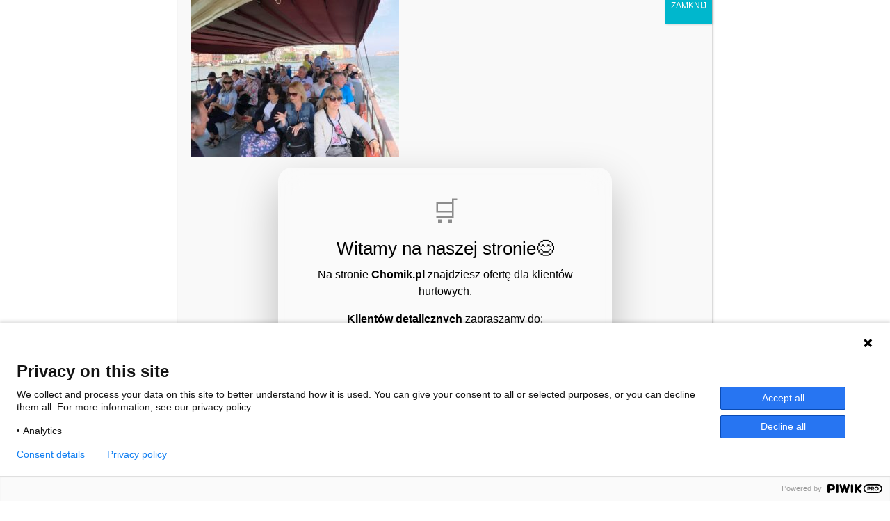

--- FILE ---
content_type: text/html; charset=UTF-8
request_url: https://chomik.pl/viva-italia-relacja-dzien-dniu-jubileuszowej-pielgrzymki-chomika-wloch/img_5509-2/
body_size: 34373
content:
<!DOCTYPE html>
<html lang="pl-PL">
<head>
	<meta charset="UTF-8">
	<meta name="viewport" content="width=device-width, initial-scale=1, shrink-to-fit=no">
	<link rel="profile" href="http://gmpg.org/xfn/11">
	        <script type="text/javascript" src="https://cdn.consentmanager.net/delivery/autoblocking/6cd5b0fdf564.js" data-cmp-ab="1"
                data-cmp-host="delivery.consentmanager.net"
                data-cmp-cdn="cdn.consentmanager.net"
                data-cmp-codesrc="10" ></script>
        <meta name='robots' content='index, follow, max-image-preview:large, max-snippet:-1, max-video-preview:-1' />
	<style>img:is([sizes="auto" i], [sizes^="auto," i]) { contain-intrinsic-size: 3000px 1500px }</style>
	
<!-- Google Tag Manager for WordPress by gtm4wp.com -->
<script data-cfasync="false" data-pagespeed-no-defer>
	var gtm4wp_datalayer_name = "dataLayer";
	var dataLayer = dataLayer || [];
</script>
<!-- End Google Tag Manager for WordPress by gtm4wp.com -->
	<!-- This site is optimized with the Yoast SEO plugin v24.3 - https://yoast.com/wordpress/plugins/seo/ -->
	<title>IMG_5509 - Chomik Gdów - Wszystko do Twojego Domu i Ogrodu</title>
	<link rel="canonical" href="https://chomik.pl/wp-content/uploads/2018/04/IMG_5509-1.jpg" />
	<meta property="og:locale" content="pl_PL" />
	<meta property="og:type" content="article" />
	<meta property="og:title" content="IMG_5509 - Chomik Gdów - Wszystko do Twojego Domu i Ogrodu" />
	<meta property="og:description" content="...Czytaj dalej…" />
	<meta property="og:url" content="https://chomik.pl/wp-content/uploads/2018/04/IMG_5509-1.jpg" />
	<meta property="og:site_name" content="Chomik Gdów - Wszystko do Twojego Domu i Ogrodu" />
	<meta property="og:image" content="https://chomik.pl/viva-italia-relacja-dzien-dniu-jubileuszowej-pielgrzymki-chomika-wloch/img_5509-2" />
	<meta property="og:image:width" content="1024" />
	<meta property="og:image:height" content="768" />
	<meta property="og:image:type" content="image/jpeg" />
	<meta name="twitter:card" content="summary_large_image" />
	<script type="application/ld+json" class="yoast-schema-graph">{"@context":"https://schema.org","@graph":[{"@type":"WebPage","@id":"https://chomik.pl/wp-content/uploads/2018/04/IMG_5509-1.jpg","url":"https://chomik.pl/wp-content/uploads/2018/04/IMG_5509-1.jpg","name":"IMG_5509 - Chomik Gdów - Wszystko do Twojego Domu i Ogrodu","isPartOf":{"@id":"https://chomik.pl/#website"},"primaryImageOfPage":{"@id":"https://chomik.pl/wp-content/uploads/2018/04/IMG_5509-1.jpg#primaryimage"},"image":{"@id":"https://chomik.pl/wp-content/uploads/2018/04/IMG_5509-1.jpg#primaryimage"},"thumbnailUrl":"https://chomik.pl/wp-content/uploads/2018/04/IMG_5509-1.jpg","datePublished":"2018-04-30T07:59:06+00:00","dateModified":"2018-04-30T07:59:06+00:00","breadcrumb":{"@id":"https://chomik.pl/wp-content/uploads/2018/04/IMG_5509-1.jpg#breadcrumb"},"inLanguage":"pl-PL","potentialAction":[{"@type":"ReadAction","target":["https://chomik.pl/wp-content/uploads/2018/04/IMG_5509-1.jpg"]}]},{"@type":"ImageObject","inLanguage":"pl-PL","@id":"https://chomik.pl/wp-content/uploads/2018/04/IMG_5509-1.jpg#primaryimage","url":"https://chomik.pl/wp-content/uploads/2018/04/IMG_5509-1.jpg","contentUrl":"https://chomik.pl/wp-content/uploads/2018/04/IMG_5509-1.jpg","width":2604,"height":1953},{"@type":"BreadcrumbList","@id":"https://chomik.pl/wp-content/uploads/2018/04/IMG_5509-1.jpg#breadcrumb","itemListElement":[{"@type":"ListItem","position":1,"name":"Strona główna","item":"https://chomik.pl/"},{"@type":"ListItem","position":2,"name":"Viva Italia! Relacja dzień po dniu z jubileuszowej pielgrzymki Chomika do Włoch","item":"https://chomik.pl/viva-italia-relacja-dzien-dniu-jubileuszowej-pielgrzymki-chomika-wloch/"},{"@type":"ListItem","position":3,"name":"IMG_5509"}]},{"@type":"WebSite","@id":"https://chomik.pl/#website","url":"https://chomik.pl/","name":"Chomik Gdów - Wszystko do Twojego Domu i Ogrodu","description":"CHOMIK GDÓW od 32 lat wiodący importer mebli ogrodowych, wszelkiego rodzaju elementów architektury ogrodowej, akcesoriów do domu w Polsce i za granicą. Parasole, huśtawki, trampoliny, Home&amp;Decor i wiele innych!","publisher":{"@id":"https://chomik.pl/#organization"},"potentialAction":[{"@type":"SearchAction","target":{"@type":"EntryPoint","urlTemplate":"https://chomik.pl/?s={search_term_string}"},"query-input":{"@type":"PropertyValueSpecification","valueRequired":true,"valueName":"search_term_string"}}],"inLanguage":"pl-PL"},{"@type":"Organization","@id":"https://chomik.pl/#organization","name":"Chomik M Świeży Spółka Jawna","url":"https://chomik.pl/","logo":{"@type":"ImageObject","inLanguage":"pl-PL","@id":"https://chomik.pl/#/schema/logo/image/","url":"https://chomik.pl/wp-content/uploads/2017/12/logo.png","contentUrl":"https://chomik.pl/wp-content/uploads/2017/12/logo.png","width":190,"height":82,"caption":"Chomik M Świeży Spółka Jawna"},"image":{"@id":"https://chomik.pl/#/schema/logo/image/"}}]}</script>
	<!-- / Yoast SEO plugin. -->


<link rel='dns-prefetch' href='//assets.pinterest.com' />
<link rel='dns-prefetch' href='//www.googletagmanager.com' />
<link rel='dns-prefetch' href='//maxcdn.bootstrapcdn.com' />
<link rel="alternate" type="application/rss+xml" title="Chomik Gdów - Wszystko do Twojego Domu i Ogrodu &raquo; Kanał z wpisami" href="https://chomik.pl/feed/" />
<link rel="alternate" type="application/rss+xml" title="Chomik Gdów - Wszystko do Twojego Domu i Ogrodu &raquo; Kanał z komentarzami" href="https://chomik.pl/comments/feed/" />
<link rel="alternate" type="application/rss+xml" title="Chomik Gdów - Wszystko do Twojego Domu i Ogrodu &raquo; IMG_5509 Kanał z komentarzami" href="https://chomik.pl/viva-italia-relacja-dzien-dniu-jubileuszowej-pielgrzymki-chomika-wloch/img_5509-2/feed/" />
<script>
window._wpemojiSettings = {"baseUrl":"https:\/\/s.w.org\/images\/core\/emoji\/15.0.3\/72x72\/","ext":".png","svgUrl":"https:\/\/s.w.org\/images\/core\/emoji\/15.0.3\/svg\/","svgExt":".svg","source":{"concatemoji":"https:\/\/chomik.pl\/wp-includes\/js\/wp-emoji-release.min.js?ver=6.7.4"}};
/*! This file is auto-generated */
!function(i,n){var o,s,e;function c(e){try{var t={supportTests:e,timestamp:(new Date).valueOf()};sessionStorage.setItem(o,JSON.stringify(t))}catch(e){}}function p(e,t,n){e.clearRect(0,0,e.canvas.width,e.canvas.height),e.fillText(t,0,0);var t=new Uint32Array(e.getImageData(0,0,e.canvas.width,e.canvas.height).data),r=(e.clearRect(0,0,e.canvas.width,e.canvas.height),e.fillText(n,0,0),new Uint32Array(e.getImageData(0,0,e.canvas.width,e.canvas.height).data));return t.every(function(e,t){return e===r[t]})}function u(e,t,n){switch(t){case"flag":return n(e,"\ud83c\udff3\ufe0f\u200d\u26a7\ufe0f","\ud83c\udff3\ufe0f\u200b\u26a7\ufe0f")?!1:!n(e,"\ud83c\uddfa\ud83c\uddf3","\ud83c\uddfa\u200b\ud83c\uddf3")&&!n(e,"\ud83c\udff4\udb40\udc67\udb40\udc62\udb40\udc65\udb40\udc6e\udb40\udc67\udb40\udc7f","\ud83c\udff4\u200b\udb40\udc67\u200b\udb40\udc62\u200b\udb40\udc65\u200b\udb40\udc6e\u200b\udb40\udc67\u200b\udb40\udc7f");case"emoji":return!n(e,"\ud83d\udc26\u200d\u2b1b","\ud83d\udc26\u200b\u2b1b")}return!1}function f(e,t,n){var r="undefined"!=typeof WorkerGlobalScope&&self instanceof WorkerGlobalScope?new OffscreenCanvas(300,150):i.createElement("canvas"),a=r.getContext("2d",{willReadFrequently:!0}),o=(a.textBaseline="top",a.font="600 32px Arial",{});return e.forEach(function(e){o[e]=t(a,e,n)}),o}function t(e){var t=i.createElement("script");t.src=e,t.defer=!0,i.head.appendChild(t)}"undefined"!=typeof Promise&&(o="wpEmojiSettingsSupports",s=["flag","emoji"],n.supports={everything:!0,everythingExceptFlag:!0},e=new Promise(function(e){i.addEventListener("DOMContentLoaded",e,{once:!0})}),new Promise(function(t){var n=function(){try{var e=JSON.parse(sessionStorage.getItem(o));if("object"==typeof e&&"number"==typeof e.timestamp&&(new Date).valueOf()<e.timestamp+604800&&"object"==typeof e.supportTests)return e.supportTests}catch(e){}return null}();if(!n){if("undefined"!=typeof Worker&&"undefined"!=typeof OffscreenCanvas&&"undefined"!=typeof URL&&URL.createObjectURL&&"undefined"!=typeof Blob)try{var e="postMessage("+f.toString()+"("+[JSON.stringify(s),u.toString(),p.toString()].join(",")+"));",r=new Blob([e],{type:"text/javascript"}),a=new Worker(URL.createObjectURL(r),{name:"wpTestEmojiSupports"});return void(a.onmessage=function(e){c(n=e.data),a.terminate(),t(n)})}catch(e){}c(n=f(s,u,p))}t(n)}).then(function(e){for(var t in e)n.supports[t]=e[t],n.supports.everything=n.supports.everything&&n.supports[t],"flag"!==t&&(n.supports.everythingExceptFlag=n.supports.everythingExceptFlag&&n.supports[t]);n.supports.everythingExceptFlag=n.supports.everythingExceptFlag&&!n.supports.flag,n.DOMReady=!1,n.readyCallback=function(){n.DOMReady=!0}}).then(function(){return e}).then(function(){var e;n.supports.everything||(n.readyCallback(),(e=n.source||{}).concatemoji?t(e.concatemoji):e.wpemoji&&e.twemoji&&(t(e.twemoji),t(e.wpemoji)))}))}((window,document),window._wpemojiSettings);
</script>
<link rel='stylesheet' id='sbi_styles-css' href='https://chomik.pl/wp-content/plugins/instagram-feed/css/sbi-styles.min.css?ver=6.10.0' media='all' />
<style id='wp-emoji-styles-inline-css'>

	img.wp-smiley, img.emoji {
		display: inline !important;
		border: none !important;
		box-shadow: none !important;
		height: 1em !important;
		width: 1em !important;
		margin: 0 0.07em !important;
		vertical-align: -0.1em !important;
		background: none !important;
		padding: 0 !important;
	}
</style>
<link rel='stylesheet' id='wp-block-library-css' href='https://chomik.pl/wp-includes/css/dist/block-library/style.min.css?ver=6.7.4' media='all' />
<link rel='stylesheet' id='helpie-faq-bundle-styles-css' href='https://chomik.pl/wp-content/plugins/helpie-faq/assets/bundles/main.app.css?ver=1.32' media='all' />
<style id='classic-theme-styles-inline-css'>
/*! This file is auto-generated */
.wp-block-button__link{color:#fff;background-color:#32373c;border-radius:9999px;box-shadow:none;text-decoration:none;padding:calc(.667em + 2px) calc(1.333em + 2px);font-size:1.125em}.wp-block-file__button{background:#32373c;color:#fff;text-decoration:none}
</style>
<style id='global-styles-inline-css'>
:root{--wp--preset--aspect-ratio--square: 1;--wp--preset--aspect-ratio--4-3: 4/3;--wp--preset--aspect-ratio--3-4: 3/4;--wp--preset--aspect-ratio--3-2: 3/2;--wp--preset--aspect-ratio--2-3: 2/3;--wp--preset--aspect-ratio--16-9: 16/9;--wp--preset--aspect-ratio--9-16: 9/16;--wp--preset--color--black: #000000;--wp--preset--color--cyan-bluish-gray: #abb8c3;--wp--preset--color--white: #ffffff;--wp--preset--color--pale-pink: #f78da7;--wp--preset--color--vivid-red: #cf2e2e;--wp--preset--color--luminous-vivid-orange: #ff6900;--wp--preset--color--luminous-vivid-amber: #fcb900;--wp--preset--color--light-green-cyan: #7bdcb5;--wp--preset--color--vivid-green-cyan: #00d084;--wp--preset--color--pale-cyan-blue: #8ed1fc;--wp--preset--color--vivid-cyan-blue: #0693e3;--wp--preset--color--vivid-purple: #9b51e0;--wp--preset--gradient--vivid-cyan-blue-to-vivid-purple: linear-gradient(135deg,rgba(6,147,227,1) 0%,rgb(155,81,224) 100%);--wp--preset--gradient--light-green-cyan-to-vivid-green-cyan: linear-gradient(135deg,rgb(122,220,180) 0%,rgb(0,208,130) 100%);--wp--preset--gradient--luminous-vivid-amber-to-luminous-vivid-orange: linear-gradient(135deg,rgba(252,185,0,1) 0%,rgba(255,105,0,1) 100%);--wp--preset--gradient--luminous-vivid-orange-to-vivid-red: linear-gradient(135deg,rgba(255,105,0,1) 0%,rgb(207,46,46) 100%);--wp--preset--gradient--very-light-gray-to-cyan-bluish-gray: linear-gradient(135deg,rgb(238,238,238) 0%,rgb(169,184,195) 100%);--wp--preset--gradient--cool-to-warm-spectrum: linear-gradient(135deg,rgb(74,234,220) 0%,rgb(151,120,209) 20%,rgb(207,42,186) 40%,rgb(238,44,130) 60%,rgb(251,105,98) 80%,rgb(254,248,76) 100%);--wp--preset--gradient--blush-light-purple: linear-gradient(135deg,rgb(255,206,236) 0%,rgb(152,150,240) 100%);--wp--preset--gradient--blush-bordeaux: linear-gradient(135deg,rgb(254,205,165) 0%,rgb(254,45,45) 50%,rgb(107,0,62) 100%);--wp--preset--gradient--luminous-dusk: linear-gradient(135deg,rgb(255,203,112) 0%,rgb(199,81,192) 50%,rgb(65,88,208) 100%);--wp--preset--gradient--pale-ocean: linear-gradient(135deg,rgb(255,245,203) 0%,rgb(182,227,212) 50%,rgb(51,167,181) 100%);--wp--preset--gradient--electric-grass: linear-gradient(135deg,rgb(202,248,128) 0%,rgb(113,206,126) 100%);--wp--preset--gradient--midnight: linear-gradient(135deg,rgb(2,3,129) 0%,rgb(40,116,252) 100%);--wp--preset--font-size--small: 13px;--wp--preset--font-size--medium: 20px;--wp--preset--font-size--large: 36px;--wp--preset--font-size--x-large: 42px;--wp--preset--spacing--20: 0.44rem;--wp--preset--spacing--30: 0.67rem;--wp--preset--spacing--40: 1rem;--wp--preset--spacing--50: 1.5rem;--wp--preset--spacing--60: 2.25rem;--wp--preset--spacing--70: 3.38rem;--wp--preset--spacing--80: 5.06rem;--wp--preset--shadow--natural: 6px 6px 9px rgba(0, 0, 0, 0.2);--wp--preset--shadow--deep: 12px 12px 50px rgba(0, 0, 0, 0.4);--wp--preset--shadow--sharp: 6px 6px 0px rgba(0, 0, 0, 0.2);--wp--preset--shadow--outlined: 6px 6px 0px -3px rgba(255, 255, 255, 1), 6px 6px rgba(0, 0, 0, 1);--wp--preset--shadow--crisp: 6px 6px 0px rgba(0, 0, 0, 1);}:where(.is-layout-flex){gap: 0.5em;}:where(.is-layout-grid){gap: 0.5em;}body .is-layout-flex{display: flex;}.is-layout-flex{flex-wrap: wrap;align-items: center;}.is-layout-flex > :is(*, div){margin: 0;}body .is-layout-grid{display: grid;}.is-layout-grid > :is(*, div){margin: 0;}:where(.wp-block-columns.is-layout-flex){gap: 2em;}:where(.wp-block-columns.is-layout-grid){gap: 2em;}:where(.wp-block-post-template.is-layout-flex){gap: 1.25em;}:where(.wp-block-post-template.is-layout-grid){gap: 1.25em;}.has-black-color{color: var(--wp--preset--color--black) !important;}.has-cyan-bluish-gray-color{color: var(--wp--preset--color--cyan-bluish-gray) !important;}.has-white-color{color: var(--wp--preset--color--white) !important;}.has-pale-pink-color{color: var(--wp--preset--color--pale-pink) !important;}.has-vivid-red-color{color: var(--wp--preset--color--vivid-red) !important;}.has-luminous-vivid-orange-color{color: var(--wp--preset--color--luminous-vivid-orange) !important;}.has-luminous-vivid-amber-color{color: var(--wp--preset--color--luminous-vivid-amber) !important;}.has-light-green-cyan-color{color: var(--wp--preset--color--light-green-cyan) !important;}.has-vivid-green-cyan-color{color: var(--wp--preset--color--vivid-green-cyan) !important;}.has-pale-cyan-blue-color{color: var(--wp--preset--color--pale-cyan-blue) !important;}.has-vivid-cyan-blue-color{color: var(--wp--preset--color--vivid-cyan-blue) !important;}.has-vivid-purple-color{color: var(--wp--preset--color--vivid-purple) !important;}.has-black-background-color{background-color: var(--wp--preset--color--black) !important;}.has-cyan-bluish-gray-background-color{background-color: var(--wp--preset--color--cyan-bluish-gray) !important;}.has-white-background-color{background-color: var(--wp--preset--color--white) !important;}.has-pale-pink-background-color{background-color: var(--wp--preset--color--pale-pink) !important;}.has-vivid-red-background-color{background-color: var(--wp--preset--color--vivid-red) !important;}.has-luminous-vivid-orange-background-color{background-color: var(--wp--preset--color--luminous-vivid-orange) !important;}.has-luminous-vivid-amber-background-color{background-color: var(--wp--preset--color--luminous-vivid-amber) !important;}.has-light-green-cyan-background-color{background-color: var(--wp--preset--color--light-green-cyan) !important;}.has-vivid-green-cyan-background-color{background-color: var(--wp--preset--color--vivid-green-cyan) !important;}.has-pale-cyan-blue-background-color{background-color: var(--wp--preset--color--pale-cyan-blue) !important;}.has-vivid-cyan-blue-background-color{background-color: var(--wp--preset--color--vivid-cyan-blue) !important;}.has-vivid-purple-background-color{background-color: var(--wp--preset--color--vivid-purple) !important;}.has-black-border-color{border-color: var(--wp--preset--color--black) !important;}.has-cyan-bluish-gray-border-color{border-color: var(--wp--preset--color--cyan-bluish-gray) !important;}.has-white-border-color{border-color: var(--wp--preset--color--white) !important;}.has-pale-pink-border-color{border-color: var(--wp--preset--color--pale-pink) !important;}.has-vivid-red-border-color{border-color: var(--wp--preset--color--vivid-red) !important;}.has-luminous-vivid-orange-border-color{border-color: var(--wp--preset--color--luminous-vivid-orange) !important;}.has-luminous-vivid-amber-border-color{border-color: var(--wp--preset--color--luminous-vivid-amber) !important;}.has-light-green-cyan-border-color{border-color: var(--wp--preset--color--light-green-cyan) !important;}.has-vivid-green-cyan-border-color{border-color: var(--wp--preset--color--vivid-green-cyan) !important;}.has-pale-cyan-blue-border-color{border-color: var(--wp--preset--color--pale-cyan-blue) !important;}.has-vivid-cyan-blue-border-color{border-color: var(--wp--preset--color--vivid-cyan-blue) !important;}.has-vivid-purple-border-color{border-color: var(--wp--preset--color--vivid-purple) !important;}.has-vivid-cyan-blue-to-vivid-purple-gradient-background{background: var(--wp--preset--gradient--vivid-cyan-blue-to-vivid-purple) !important;}.has-light-green-cyan-to-vivid-green-cyan-gradient-background{background: var(--wp--preset--gradient--light-green-cyan-to-vivid-green-cyan) !important;}.has-luminous-vivid-amber-to-luminous-vivid-orange-gradient-background{background: var(--wp--preset--gradient--luminous-vivid-amber-to-luminous-vivid-orange) !important;}.has-luminous-vivid-orange-to-vivid-red-gradient-background{background: var(--wp--preset--gradient--luminous-vivid-orange-to-vivid-red) !important;}.has-very-light-gray-to-cyan-bluish-gray-gradient-background{background: var(--wp--preset--gradient--very-light-gray-to-cyan-bluish-gray) !important;}.has-cool-to-warm-spectrum-gradient-background{background: var(--wp--preset--gradient--cool-to-warm-spectrum) !important;}.has-blush-light-purple-gradient-background{background: var(--wp--preset--gradient--blush-light-purple) !important;}.has-blush-bordeaux-gradient-background{background: var(--wp--preset--gradient--blush-bordeaux) !important;}.has-luminous-dusk-gradient-background{background: var(--wp--preset--gradient--luminous-dusk) !important;}.has-pale-ocean-gradient-background{background: var(--wp--preset--gradient--pale-ocean) !important;}.has-electric-grass-gradient-background{background: var(--wp--preset--gradient--electric-grass) !important;}.has-midnight-gradient-background{background: var(--wp--preset--gradient--midnight) !important;}.has-small-font-size{font-size: var(--wp--preset--font-size--small) !important;}.has-medium-font-size{font-size: var(--wp--preset--font-size--medium) !important;}.has-large-font-size{font-size: var(--wp--preset--font-size--large) !important;}.has-x-large-font-size{font-size: var(--wp--preset--font-size--x-large) !important;}
:where(.wp-block-post-template.is-layout-flex){gap: 1.25em;}:where(.wp-block-post-template.is-layout-grid){gap: 1.25em;}
:where(.wp-block-columns.is-layout-flex){gap: 2em;}:where(.wp-block-columns.is-layout-grid){gap: 2em;}
:root :where(.wp-block-pullquote){font-size: 1.5em;line-height: 1.6;}
</style>
<link rel='stylesheet' id='contact-form-7-css' href='https://chomik.pl/wp-content/plugins/contact-form-7/includes/css/styles.css?ver=6.0.3' media='all' />
<link rel='stylesheet' id='wpgsi-css' href='https://chomik.pl/wp-content/plugins/wpgsi/public/css/wpgsi-public.css?ver=3.8.2' media='all' />
<link rel='stylesheet' id='cff-css' href='https://chomik.pl/wp-content/plugins/custom-facebook-feed/assets/css/cff-style.min.css?ver=4.2.6' media='all' />
<link rel='stylesheet' id='sb-font-awesome-css' href='https://maxcdn.bootstrapcdn.com/font-awesome/4.7.0/css/font-awesome.min.css?ver=6.7.4' media='all' />
<link rel='stylesheet' id='understrap-styles-css' href='https://chomik.pl/wp-content/themes/new-chomik-theme/css/theme.min.css?ver=0.9.6.1641552998' media='all' />
<link rel='stylesheet' id='chomik-flags-css' href='https://chomik.pl/wp-content/themes/new-chomik-theme/css/countries/css/flag-icons.min.css?ver=1.0' media='all' />
<link rel='stylesheet' id='weforms-css-css' href='https://chomik.pl/wp-content/plugins/weforms/assets/wpuf/css/frontend-forms.css?ver=1.6.25' media='all' />
<link rel='stylesheet' id='wpuf-sweetalert2-css' href='https://chomik.pl/wp-content/plugins/weforms/assets/wpuf/vendor/sweetalert2/dist/sweetalert2.css?ver=1.6.25' media='all' />
<link rel='stylesheet' id='jquery-ui-css' href='https://chomik.pl/wp-content/plugins/weforms/assets/wpuf/css/jquery-ui-1.9.1.custom.css?ver=1.6.25' media='all' />
<link rel='stylesheet' id='popup-maker-site-css' href='//chomik.pl/wp-content/uploads/pum/pum-site-styles.css?generated=1762347421&#038;ver=1.20.5' media='all' />
<link rel='stylesheet' id='ngg_trigger_buttons-css' href='https://chomik.pl/wp-content/plugins/nextgen-gallery/static/GalleryDisplay/trigger_buttons.css?ver=3.59.10' media='all' />
<link rel='stylesheet' id='simplelightbox-0-css' href='https://chomik.pl/wp-content/plugins/nextgen-gallery/static/Lightbox/simplelightbox/simple-lightbox.css?ver=3.59.10' media='all' />
<link rel='stylesheet' id='fontawesome_v4_shim_style-css' href='https://chomik.pl/wp-content/plugins/nextgen-gallery/static/FontAwesome/css/v4-shims.min.css?ver=6.7.4' media='all' />
<link rel='stylesheet' id='fontawesome-css' href='https://chomik.pl/wp-content/plugins/nextgen-gallery/static/FontAwesome/css/all.min.css?ver=6.7.4' media='all' />
<link rel='stylesheet' id='nextgen_pagination_style-css' href='https://chomik.pl/wp-content/plugins/nextgen-gallery/static/GalleryDisplay/pagination_style.css?ver=3.59.10' media='all' />
<link rel='stylesheet' id='nextgen_basic_thumbnails_style-css' href='https://chomik.pl/wp-content/plugins/nextgen-gallery/static/Thumbnails/nextgen_basic_thumbnails.css?ver=3.59.10' media='all' />
<script src="https://chomik.pl/wp-includes/js/dist/hooks.min.js?ver=4d63a3d491d11ffd8ac6" id="wp-hooks-js"></script>
<script src="https://chomik.pl/wp-includes/js/dist/i18n.min.js?ver=5e580eb46a90c2b997e6" id="wp-i18n-js"></script>
<script id="wp-i18n-js-after">
wp.i18n.setLocaleData( { 'text direction\u0004ltr': [ 'ltr' ] } );
</script>
<script src="https://chomik.pl/wp-includes/js/jquery/jquery.min.js?ver=3.7.1" id="jquery-core-js"></script>
<script src="https://chomik.pl/wp-includes/js/jquery/jquery-migrate.min.js?ver=3.4.1" id="jquery-migrate-js"></script>
<script id="3d-flip-book-client-locale-loader-js-extra">
var FB3D_CLIENT_LOCALE = {"ajaxurl":"https:\/\/chomik.pl\/wp-admin\/admin-ajax.php","dictionary":{"Table of contents":"Table of contents","Close":"Close","Bookmarks":"Bookmarks","Thumbnails":"Thumbnails","Search":"Search","Share":"Share","Facebook":"Facebook","Twitter":"Twitter","Email":"Email","Play":"Play","Previous page":"Previous page","Next page":"Next page","Zoom in":"Zoom in","Zoom out":"Zoom out","Fit view":"Fit view","Auto play":"Auto play","Full screen":"Full screen","More":"More","Smart pan":"Smart pan","Single page":"Single page","Sounds":"Sounds","Stats":"Stats","Print":"Print","Download":"Download","Goto first page":"Goto first page","Goto last page":"Goto last page"},"images":"https:\/\/chomik.pl\/wp-content\/plugins\/interactive-3d-flipbook-powered-physics-engine\/assets\/images\/","jsData":{"urls":[],"posts":{"ids_mis":[],"ids":[]},"pages":[],"firstPages":[],"bookCtrlProps":[],"bookTemplates":[]},"key":"3d-flip-book","pdfJS":{"pdfJsLib":"https:\/\/chomik.pl\/wp-content\/plugins\/interactive-3d-flipbook-powered-physics-engine\/assets\/js\/pdf.min.js?ver=4.3.136","pdfJsWorker":"https:\/\/chomik.pl\/wp-content\/plugins\/interactive-3d-flipbook-powered-physics-engine\/assets\/js\/pdf.worker.js?ver=4.3.136","stablePdfJsLib":"https:\/\/chomik.pl\/wp-content\/plugins\/interactive-3d-flipbook-powered-physics-engine\/assets\/js\/stable\/pdf.min.js?ver=2.5.207","stablePdfJsWorker":"https:\/\/chomik.pl\/wp-content\/plugins\/interactive-3d-flipbook-powered-physics-engine\/assets\/js\/stable\/pdf.worker.js?ver=2.5.207","pdfJsCMapUrl":"https:\/\/chomik.pl\/wp-content\/plugins\/interactive-3d-flipbook-powered-physics-engine\/assets\/cmaps\/"},"cacheurl":"https:\/\/chomik.pl\/wp-content\/uploads\/3d-flip-book\/cache\/","pluginsurl":"https:\/\/chomik.pl\/wp-content\/plugins\/","pluginurl":"https:\/\/chomik.pl\/wp-content\/plugins\/interactive-3d-flipbook-powered-physics-engine\/","thumbnailSize":{"width":"150","height":"150"},"version":"1.16.15"};
</script>
<script src="https://chomik.pl/wp-content/plugins/interactive-3d-flipbook-powered-physics-engine/assets/js/client-locale-loader.js?ver=1.16.15" id="3d-flip-book-client-locale-loader-js" async data-wp-strategy="async"></script>
<script src="https://chomik.pl/wp-content/plugins/wpgsi/public/js/wpgsi-public.js?ver=3.8.2" id="wpgsi-js"></script>
<script src="https://chomik.pl/wp-includes/js/clipboard.min.js?ver=2.0.11" id="clipboard-js"></script>
<script src="https://chomik.pl/wp-includes/js/plupload/moxie.min.js?ver=1.3.5" id="moxiejs-js"></script>
<script src="https://chomik.pl/wp-includes/js/plupload/plupload.min.js?ver=2.1.9" id="plupload-js"></script>
<script src="https://chomik.pl/wp-includes/js/underscore.min.js?ver=1.13.7" id="underscore-js"></script>
<script src="https://chomik.pl/wp-includes/js/dist/dom-ready.min.js?ver=f77871ff7694fffea381" id="wp-dom-ready-js"></script>
<script id="wp-a11y-js-translations">
( function( domain, translations ) {
	var localeData = translations.locale_data[ domain ] || translations.locale_data.messages;
	localeData[""].domain = domain;
	wp.i18n.setLocaleData( localeData, domain );
} )( "default", {"translation-revision-date":"2025-10-01 14:42:49+0000","generator":"GlotPress\/4.0.1","domain":"messages","locale_data":{"messages":{"":{"domain":"messages","plural-forms":"nplurals=3; plural=(n == 1) ? 0 : ((n % 10 >= 2 && n % 10 <= 4 && (n % 100 < 12 || n % 100 > 14)) ? 1 : 2);","lang":"pl"},"Notifications":["Powiadomienia"]}},"comment":{"reference":"wp-includes\/js\/dist\/a11y.js"}} );
</script>
<script src="https://chomik.pl/wp-includes/js/dist/a11y.min.js?ver=3156534cc54473497e14" id="wp-a11y-js"></script>
<script id="plupload-handlers-js-extra">
var pluploadL10n = {"queue_limit_exceeded":"Pr\u00f3bowano doda\u0107 do kolejki zbyt wiele plik\u00f3w.","file_exceeds_size_limit":"Plik \u201e%s\u201d przekracza maksymalny dopuszczalny rozmiar plik\u00f3w wysy\u0142anych na t\u0119 witryn\u0119.","zero_byte_file":"Ten plik jest pusty. Prosz\u0119 spr\u00f3bowa\u0107 wys\u0142a\u0107 inny.","invalid_filetype":"Brak uprawnienia do przesy\u0142ania takich plik\u00f3w.","not_an_image":"Ten plik nie jest obrazkiem. Prosz\u0119 spr\u00f3bowa\u0107 wys\u0142a\u0107 inny plik.","image_memory_exceeded":"Limit pami\u0119ci zosta\u0142 przekroczony. Prosz\u0119 spr\u00f3bowa\u0107 wys\u0142a\u0107 mniejszy plik.","image_dimensions_exceeded":"Rozmiar tego pliku przekracza dopuszczalny. Prosz\u0119 spr\u00f3bowa\u0107 wys\u0142a\u0107 inny.","default_error":"Wyst\u0105pi\u0142 b\u0142\u0105d podczas wysy\u0142ania pliku na serwer. Prosz\u0119 spr\u00f3bowa\u0107 ponownie p\u00f3\u017aniej.","missing_upload_url":"W konfiguracji znajduje si\u0119 b\u0142\u0105d. Prosz\u0119 skontaktowa\u0107 si\u0119 z administratorem serwera.","upload_limit_exceeded":"Mo\u017cesz wys\u0142a\u0107 tylko jeden plik.","http_error":"Nieoczekiwana odpowied\u017a z serwera. Plik m\u00f3g\u0142 zosta\u0107 pomy\u015blnie przes\u0142any. Prosz\u0119 sprawdzi\u0107 w bibliotece medi\u00f3w lub ponownie za\u0142adowa\u0107 stron\u0119.","http_error_image":"Serwer nie mo\u017ce przetworzy\u0107 obrazka. Mo\u017ce si\u0119 tak zdarzy\u0107, je\u015bli jest zaj\u0119ty lub nie ma wystarczaj\u0105cych zasob\u00f3w do wykonania zadania. Pomocne mo\u017ce by\u0107 przes\u0142anie mniejszego obrazka. Sugerowany maksymalny rozmiar to 2560 pikseli.","upload_failed":"Wysy\u0142anie nie powiod\u0142o si\u0119.","big_upload_failed":"Spr\u00f3buj wys\u0142a\u0107 plik przy pomocy %1$sformularza w HTML-u%2$s.","big_upload_queued":"Rozmiar pliku \u201e%s\u201d przekracza maksymalny dopuszczalny rozmiar pliku przesy\u0142anego przez skrypt wysy\u0142aj\u0105cy w przegl\u0105darce.","io_error":"B\u0142\u0105d wej\u015bcia\/wyj\u015bcia.","security_error":"B\u0142\u0105d zabezpiecze\u0144.","file_cancelled":"Wysy\u0142anie pliku zosta\u0142o anulowane.","upload_stopped":"Wysy\u0142anie zosta\u0142o zatrzymane.","dismiss":"Odrzu\u0107","crunching":"Dzielenie\u2026","deleted":"zosta\u0142 przeniesiony do kosza.","error_uploading":"Nie uda\u0142o si\u0119 wys\u0142a\u0107 pliku \u201e%s\u201d na serwer.","unsupported_image":"Obrazka nie mo\u017cna wy\u015bwietli\u0107 w przegl\u0105darce internetowej. Aby uzyska\u0107 najlepsze wyniki, zapisz go jako JPEG przed przes\u0142aniem.","noneditable_image":"Obrazek nie mo\u017ce zosta\u0107 obs\u0142u\u017cony przez serwer. Prosz\u0119 zapisa\u0107 jako JPG lub LPG zanim zostanie przes\u0142any.","file_url_copied":"Skopiowano do schowka adres URL pliku"};
</script>
<script src="https://chomik.pl/wp-includes/js/plupload/handlers.min.js?ver=6.7.4" id="plupload-handlers-js"></script>
<script id="photocrati_ajax-js-extra">
var photocrati_ajax = {"url":"https:\/\/chomik.pl\/index.php?photocrati_ajax=1","rest_url":"https:\/\/chomik.pl\/wp-json\/","wp_home_url":"https:\/\/chomik.pl","wp_site_url":"https:\/\/chomik.pl","wp_root_url":"https:\/\/chomik.pl","wp_plugins_url":"https:\/\/chomik.pl\/wp-content\/plugins","wp_content_url":"https:\/\/chomik.pl\/wp-content","wp_includes_url":"https:\/\/chomik.pl\/wp-includes\/","ngg_param_slug":"nggallery","rest_nonce":"3a2be9dfab"};
</script>
<script src="https://chomik.pl/wp-content/plugins/nextgen-gallery/static/Legacy/ajax.min.js?ver=3.59.10" id="photocrati_ajax-js"></script>
<script src="https://chomik.pl/wp-content/plugins/nextgen-gallery/static/FontAwesome/js/v4-shims.min.js?ver=5.3.1" id="fontawesome_v4_shim-js"></script>
<script defer crossorigin="anonymous" data-auto-replace-svg="false" data-keep-original-source="false" data-search-pseudo-elements src="https://chomik.pl/wp-content/plugins/nextgen-gallery/static/FontAwesome/js/all.min.js?ver=5.3.1" id="fontawesome-js"></script>
<script src="https://chomik.pl/wp-content/plugins/nextgen-gallery/static/Thumbnails/nextgen_basic_thumbnails.js?ver=3.59.10" id="nextgen_basic_thumbnails_script-js"></script>
<script src="https://chomik.pl/wp-content/plugins/nextgen-gallery/static/Thumbnails/ajax_pagination.js?ver=3.59.10" id="nextgen-basic-thumbnails-ajax-pagination-js"></script>

<!-- Google tag (gtag.js) snippet added by Site Kit -->

<!-- Google Analytics snippet added by Site Kit -->
<script src="https://www.googletagmanager.com/gtag/js?id=G-N2XRFB5M8N" id="google_gtagjs-js" async></script>
<script id="google_gtagjs-js-after">
window.dataLayer = window.dataLayer || [];function gtag(){dataLayer.push(arguments);}
gtag("set","linker",{"domains":["chomik.pl"]});
gtag("js", new Date());
gtag("set", "developer_id.dZTNiMT", true);
gtag("config", "G-N2XRFB5M8N");
</script>

<!-- End Google tag (gtag.js) snippet added by Site Kit -->
<link rel="https://api.w.org/" href="https://chomik.pl/wp-json/" /><link rel="alternate" title="JSON" type="application/json" href="https://chomik.pl/wp-json/wp/v2/media/2039" /><link rel="EditURI" type="application/rsd+xml" title="RSD" href="https://chomik.pl/xmlrpc.php?rsd" />
<meta name="generator" content="WordPress 6.7.4" />
<link rel='shortlink' href='https://chomik.pl/?p=2039' />
<link rel="alternate" title="oEmbed (JSON)" type="application/json+oembed" href="https://chomik.pl/wp-json/oembed/1.0/embed?url=https%3A%2F%2Fchomik.pl%2Fviva-italia-relacja-dzien-dniu-jubileuszowej-pielgrzymki-chomika-wloch%2Fimg_5509-2%2F" />
<link rel="alternate" title="oEmbed (XML)" type="text/xml+oembed" href="https://chomik.pl/wp-json/oembed/1.0/embed?url=https%3A%2F%2Fchomik.pl%2Fviva-italia-relacja-dzien-dniu-jubileuszowej-pielgrzymki-chomika-wloch%2Fimg_5509-2%2F&#038;format=xml" />

		<!-- GA Google Analytics @ https://m0n.co/ga -->
		<script>
			(function(i,s,o,g,r,a,m){i['GoogleAnalyticsObject']=r;i[r]=i[r]||function(){
			(i[r].q=i[r].q||[]).push(arguments)},i[r].l=1*new Date();a=s.createElement(o),
			m=s.getElementsByTagName(o)[0];a.async=1;a.src=g;m.parentNode.insertBefore(a,m)
			})(window,document,'script','https://www.google-analytics.com/analytics.js','ga');
			ga('create', 'UA-19507583-1', 'auto');
			ga('send', 'pageview');
		</script>

	<meta name="generator" content="Site Kit by Google 1.145.0" />
<!-- Google Tag Manager for WordPress by gtm4wp.com -->
<!-- GTM Container placement set to footer -->
<script data-cfasync="false" data-pagespeed-no-defer type="text/javascript">
	var dataLayer_content = {"pageTitle":"IMG_5509 - Chomik Gdów - Wszystko do Twojego Domu i Ogrodu","pagePostType":"attachment","pagePostType2":"single-attachment","pagePostAuthor":"Redakcja"};
	dataLayer.push( dataLayer_content );
</script>
<script data-cfasync="false">
(function(w,d,s,l,i){w[l]=w[l]||[];w[l].push({'gtm.start':
new Date().getTime(),event:'gtm.js'});var f=d.getElementsByTagName(s)[0],
j=d.createElement(s),dl=l!='dataLayer'?'&l='+l:'';j.async=true;j.src=
'//www.googletagmanager.com/gtm.js?id='+i+dl;f.parentNode.insertBefore(j,f);
})(window,document,'script','dataLayer','GTM-PXVDMG4');
</script>
<!-- End Google Tag Manager for WordPress by gtm4wp.com --><meta name="mobile-web-app-capable" content="yes">
<meta name="apple-mobile-web-app-capable" content="yes">
<meta name="apple-mobile-web-app-title" content="Chomik Gdów - Wszystko do Twojego Domu i Ogrodu - CHOMIK GDÓW od 32 lat wiodący importer mebli ogrodowych, wszelkiego rodzaju elementów architektury ogrodowej, akcesoriów do domu w Polsce i za granicą. Parasole, huśtawki, trampoliny, Home&amp;Decor i wiele innych!">

<!-- Meta Pixel Code -->
<script type='text/javascript'>
!function(f,b,e,v,n,t,s){if(f.fbq)return;n=f.fbq=function(){n.callMethod?
n.callMethod.apply(n,arguments):n.queue.push(arguments)};if(!f._fbq)f._fbq=n;
n.push=n;n.loaded=!0;n.version='2.0';n.queue=[];t=b.createElement(e);t.async=!0;
t.src=v;s=b.getElementsByTagName(e)[0];s.parentNode.insertBefore(t,s)}(window,
document,'script','https://connect.facebook.net/en_US/fbevents.js?v=next');
</script>
<!-- End Meta Pixel Code -->

      <script type='text/javascript'>
        var url = window.location.origin + '?ob=open-bridge';
        fbq('set', 'openbridge', '1931451973760654', url);
      </script>
    <script type='text/javascript'>fbq('init', '1931451973760654', {}, {
    "agent": "wordpress-6.7.4-3.0.16"
})</script><script type='text/javascript'>
    fbq('track', 'PageView', []);
  </script>
<!-- Meta Pixel Code -->
<noscript>
<img height="1" width="1" style="display:none" alt="fbpx"
src="https://www.facebook.com/tr?id=1931451973760654&ev=PageView&noscript=1" />
</noscript>
<!-- End Meta Pixel Code -->
<style type="text/css">.helpie-faq.accordions.custom-styles .accordion .accordion__item .accordion__header{padding-top:15px;padding-right:15px;padding-bottom:15px;padding-left:15px;}.helpie-faq.accordions.custom-styles .accordion .accordion__item .accordion__body{padding-top:15px;padding-right:15px;padding-bottom:0px;padding-left:15px;}.helpie-faq.accordions.custom-styles .accordion .accordion__item{border-top-width:0px;border-right-width:0px;border-bottom-width:1px;border-left-width:0px;border-color:#44596B;border-style:solid;}.helpie-faq.custom-styles .accordion .accordion__item{margin-top:0px;margin-right:0px;margin-bottom:0px;margin-left:0px;}.helpie-faq.custom-styles .accordion__item .accordion__header .accordion__toggle .accordion__toggle-icons{color:#44596B!important}.helpie-faq.custom-styles .accordion__header:after,.helpie-faq.custom-styles .accordion__header:before{background-color:#44596B!important}.helpie-faq-form__toggle{padding-top:15px!important;padding-right:15px!important;padding-bottom:15px!important;padding-left:15px!important;}.helpie-faq-form__submit{padding-top:15px!important;padding-right:15px!important;padding-bottom:15px!important;padding-left:15px!important;}</style><link rel="icon" href="https://chomik.pl/wp-content/uploads/2023/08/cropped-SYGNET-32x32.png" sizes="32x32" />
<link rel="icon" href="https://chomik.pl/wp-content/uploads/2023/08/cropped-SYGNET-192x192.png" sizes="192x192" />
<link rel="apple-touch-icon" href="https://chomik.pl/wp-content/uploads/2023/08/cropped-SYGNET-180x180.png" />
<meta name="msapplication-TileImage" content="https://chomik.pl/wp-content/uploads/2023/08/cropped-SYGNET-270x270.png" />
		<style id="wp-custom-css">
			.firstcharacter {
  color: #00000;
  float: left;
  font-size: 50px;
  line-height: 40px;
  padding-right: 8px;
  padding-left: 3px;
}

#wrapper-navbar .header{
	background-color: white;
}
#wrapper-navbar .header-tools .open-hours{
	color: black;
}

header.page-header h1.page-title {
background-color: #e4e4e4;
}
header.page-header{
	background-color: white;
	color:black;
}

.entry-footer{
	opacity: 0;	
}

.image-container {
  display: flex;
	width: 300px;
}

.image-wrapper {
  flex: 1;
}

#map-container {
    display: flex;
    justify-content: center;
    align-items: center;
  
  }

#map-container iframe {
    max-width: 100%;
    max-height: 100%;
  }

.customize-unpreviewable{
	text-decoration: underline;
}

.wp-image-17662{
	margin:0 auto;
    display:block;
}

.wp-image-17645{
	margin:0 auto;
    display:block;
}

/* ZDJĘCIA W TLE NA STRONIE OFERTOWEJ START*/

.BN_obrazek {
    background-image: url('https://chomik.pl/wp-content/uploads/2024/08/chirstmas-decortions-kopia-2.jpg'); /* Zamień 'path-to-your-image.jpg' na ścieżkę do swojego obrazka */
    background-size: cover; /* Dopasowuje rozmiar tła do kontenera */
    background-position: center; /* Wyrównuje obrazek do środka kontenera */
    padding: 20px; /* Dodaje odstępy wewnętrzne */
    color: white; /* Kolor tekstu, który będzie widoczny na tle */
}

.p_obrazek {
     background-image: url('https://chomik.pl/wp-content/uploads/2024/08/przetworstwo.jpg');/* Zamień 'path-to-your-image.jpg' na ścieżkę do swojego obrazka */
    background-size: cover; /* Dopasowuje rozmiar tła do kontenera */
    background-position: center; /* Wyrównuje obrazek do środka kontenera */
    padding: 20px; /* Dodaje odstępy wewnętrzne */
    color: white; /* Kolor tekstu, który będzie widoczny na tle */
}

.psz_obrazek {
        background-image: url('https://chomik.pl/wp-content/uploads/2024/08/pszczelarstwo.jpg');/* Zamień 'path-to-your-image.jpg' na ścieżkę do swojego obrazka */
    background-size: cover; /* Dopasowuje rozmiar tła do kontenera */
    background-position: center; /* Wyrównuje obrazek do środka kontenera */
    padding: 20px; /* Dodaje odstępy wewnętrzne */
    color: white; /* Kolor tekstu, który będzie widoczny na tle */
}

.arch_obrazek {
        background-image: url('https://chomik.pl/wp-content/uploads/2024/08/architektura2.jpg');/* Zamień 'path-to-your-image.jpg' na ścieżkę do swojego obrazka */
    background-size: cover; /* Dopasowuje rozmiar tła do kontenera */
    background-position: center; /* Wyrównuje obrazek do środka kontenera */
    padding: 20px; /* Dodaje odstępy wewnętrzne */
    color: white; /* Kolor tekstu, który będzie widoczny na tle */
}

.art_obrazek {
        background-image: url('https://chomik.pl/wp-content/uploads/2024/08/narzedzia.jpg');/* Zamień 'path-to-your-image.jpg' na ścieżkę do swojego obrazka */
    background-size: cover; /* Dopasowuje rozmiar tła do kontenera */
    background-position: center; /* Wyrównuje obrazek do środka kontenera */
    padding: 20px; /* Dodaje odstępy wewnętrzne */
    color: white; /* Kolor tekstu, który będzie widoczny na tle */
}

.baseny_obrazek {
        background-image: url('https://chomik.pl/wp-content/uploads/2024/08/baseny.jpg');/* Zamień 'path-to-your-image.jpg' na ścieżkę do swojego obrazka */
    background-size: cover; /* Dopasowuje rozmiar tła do kontenera */
    background-position: center; /* Wyrównuje obrazek do środka kontenera */
    padding: 20px; /* Dodaje odstępy wewnętrzne */
    color: white; /* Kolor tekstu, który będzie widoczny na tle */
}

.toaletki_obrazek {
        background-image: url('https://chomik.pl/wp-content/uploads/2024/08/toaletka2.jpg');/* Zamień 'path-to-your-image.jpg' na ścieżkę do swojego obrazka */
    background-size: cover; /* Dopasowuje rozmiar tła do kontenera */
    background-position: center; /* Wyrównuje obrazek do środka kontenera */
    padding: 20px; /* Dodaje odstępy wewnętrzne */
    color: white; /* Kolor tekstu, który będzie widoczny na tle */
}

.plastik_obrazek {
        background-image: url('https://chomik.pl/wp-content/uploads/2024/08/plastik-1.jpg');/* Zamień 'path-to-your-image.jpg' na ścieżkę do swojego obrazka */
    background-size: cover; /* Dopasowuje rozmiar tła do kontenera */
    background-position: center; /* Wyrównuje obrazek do środka kontenera */
    padding: 20px; /* Dodaje odstępy wewnętrzne */
    color: white; /* Kolor tekstu, który będzie widoczny na tle */
}

.figury_obrazek {
        background-image: url('https://chomik.pl/wp-content/uploads/2024/08/figury.jpg');/* Zamień 'path-to-your-image.jpg' na ścieżkę do swojego obrazka */
    background-size: cover; /* Dopasowuje rozmiar tła do kontenera */
    background-position: center; /* Wyrównuje obrazek do środka kontenera */
    padding: 20px; /* Dodaje odstępy wewnętrzne */
    color: white; /* Kolor tekstu, który będzie widoczny na tle */
}

.wielk_obrazek {
        background-image: url('https://chomik.pl/wp-content/uploads/2024/08/wielkanoc2.jpg');/* Zamień 'path-to-your-image.jpg' na ścieżkę do swojego obrazka */
    background-size: cover; /* Dopasowuje rozmiar tła do kontenera */
    background-position: center; /* Wyrównuje obrazek do środka kontenera */
    padding: 20px; /* Dodaje odstępy wewnętrzne */
    color: white; /* Kolor tekstu, który będzie widoczny na tle */
}

.doniczka_obrazek {
        background-image: url('https://chomik.pl/wp-content/uploads/2024/08/doniczki.jpg');/* Zamień 'path-to-your-image.jpg' na ścieżkę do swojego obrazka */
    background-size: cover; /* Dopasowuje rozmiar tła do kontenera */
    background-position: center; /* Wyrównuje obrazek do środka kontenera */
    padding: 20px; /* Dodaje odstępy wewnętrzne */
    color: white; /* Kolor tekstu, który będzie widoczny na tle */
}

.dekoracje_obrazek {
        background-image: url('https://chomik.pl/wp-content/uploads/2025/08/do-nekro-2.jpg');/* Zamień 'path-to-your-image.jpg' na ścieżkę do swojego obrazka */
    background-size: cover; /* Dopasowuje rozmiar tła do kontenera */
    background-position: center; /* Wyrównuje obrazek do środka kontenera */
    padding: 20px; /* Dodaje odstępy wewnętrzne */
    color: white; /* Kolor tekstu, który będzie widoczny na tle */
	
}
/* ZDJĘCIA W TLE NA STRONIE OFERTOWEJ KONIEC*/


/* PRZYCISKI OFERTOWE DO UKRYCIA NA TELEFONACH START */

@media only screen and (min-device-width: 455px) {
.wp-block-button.sekcja_kontakt{
display:none;
}
}

.entry-header #anchor{
	opacity: 0;
}

#menu-item-20772{
	background-color: lightgray;
	  border-radius: 18px;
	
}
#menu-item-21{
	background-color: lightgray;
	  border-radius: 18px;
	
}


/* STRONA DOŁĄCZ DO STREFY B2B */
.carousel-control-prev{
	margin-left: -1000px;
}
.carousel-control-next{
	margin-right: -1000px;
}

.b2b-benefits {
  display: grid;
  grid-template-columns: repeat(auto-fit, minmax(250px, 1fr));
  gap: 20px;
  margin: 40px auto;
  max-width: 1000px;
}

.benefit-item {
  background-color: ;
  border-radius: 35px;
  text-align: center;
  padding: 35px 30px;
  box-shadow: 0 2px 6px rgba(0, 0, 0, 0.5);
  transition: transform 0.2s ease, box-shadow 0.2s ease;
}

.benefit-item:hover {
  transform: translateY(-4px);
  box-shadow: 0 4px 12px rgba(0, 0, 0, 0.1);
}

.benefit-item .icon {
  font-size: 36px;
  display: block;
  margin-bottom: 15px;
  color: #333;
}

.benefit-item p {
  font-size: 15px;
  color: #333;
  line-height: 1.4em;
  margin: 0;
	font-family: montserrat;
}

.about-company {
  font-family: 'Poppins', sans-serif;
  font-size: 17px;
	  font-weight: 500;
  color: #333;
  line-height: 1.7;
  max-width: 800px;
  margin: 40px auto;
  text-align: center;
  padding: 0 20px;
}

.about-company strong {
  color: #BA3B35; /* Twój czerwony kolor firmowy */
  font-weight: 700;
}



/* TEKSTY */

.b2b-intro {
  font-family: 'Montserrat', sans-serif !important;
  text-align: center;
  max-width: 900px;
  margin: 60px auto;
  padding: 0 20px;
  color: #333;
}

.b2b-intro h2 {
  font-weight: 700;
  font-size: 28px;
  color: #333;
  margin-bottom: 20px;
  line-height: 1.3;
}

.b2b-intro h2 strong {
  color: #BA3B35;
  font-weight: 700;
}

.b2b-intro p {
  font-size: 17px;
  font-weight: 600;
  line-height: 1.8;
  color: #333;
  margin: 0 auto;
}

.b2b-intro p strong {
  color: #BA3B35;
  font-weight:1700;
}

.about p {
  font-size: 16px;
  font-weight: 600;
  line-height: 1.8;
  color: #333;
  margin: 0 auto;
}
.about {
  font-family: 'Montserrat', sans-serif !important;
  text-align: center;
  max-width: 900px;
  margin: 60px auto;
  padding: 0 20px;
  color: #333;
}
.about p strong {
  color: #BA3B35;
  font-weight: 700;
}

.Pytania p {
  font-size: 18px;
  font-weight: 600;
  line-height: 1.8;
  color: #333;
  margin: 0 auto;
}
.Pytania {
  font-family: 'Montserrat', sans-serif !important;
  text-align: center;
  max-width: 900px;
  margin: 60px auto;
  padding: 0 20px;
  color: #333;
}
.Pytania p strong {
  color: #BA3B35;
  font-weight: 700;
}





/* Sekcja galerii B2B */
.b2b-gallery-section {
  background: #fafafa;
  padding: 80px 20px;
  text-align: center;
}

.b2b-gallery-title {
  font-size: 2rem;
  font-weight: 700;
  color: #222;
  margin-bottom: 10px;
}

.b2b-gallery-desc {
  font-size: 1.1rem;
  color: #555;
  margin-bottom: 50px;
}

/* Siatka */
.b2b-gallery-grid {
  display: grid;
  grid-template-columns: repeat(auto-fit, minmax(260px, 1fr));
  gap: 30px;
  max-width: 1100px;
  margin: 0 auto;
}

/* Pojedynczy element */
.b2b-gallery-item {
  position: relative;
  overflow: hidden;
  border-radius: 16px;
  cursor: pointer;
  transition: transform 0.3s ease, box-shadow 0.3s ease;
  display: block;
  text-decoration: none;
  color: inherit;
  z-index: 0;
}

.b2b-gallery-item img {
  width: 100%;
  height: 100%;
  display: block;
  object-fit: cover;
  transition: transform 0.5s ease !important;
  transform: scale(1);
  backface-visibility: hidden;
  will-change: transform;
}

/* Efekt hover — powiększenie */
.b2b-gallery-item:hover img {
  transform: scale(1.08);
}

/* Cień + overlay */
.b2b-gallery-item:hover {
  box-shadow: 0 10px 25px rgba(0, 0, 0, 0.25);
}

.b2b-gallery-overlay {
  position: absolute;
  bottom: 0;
  left: 0;
  right: 0;
  background: rgba(0, 0, 0, 0.55);
  color: #fff;
  padding: 20px;
  text-align: center;
  font-weight: 600;
  font-size: 1.1rem;
  letter-spacing: 0.5px;
  transition: background 0.3s ease;
}

.b2b-gallery-item:hover .b2b-gallery-overlay {
  background: rgba(230, 57, 70, 0.8);
}

/* Responsywność */
@media (max-width: 768px) {
  .b2b-gallery-title {
    font-size: 1.6rem;
  }
  .b2b-gallery-desc {
    font-size: 1rem;
  }
}

#menu-sidebar{
	opacity: 0;
	margin-left: -185px;
}

		</style>
		</head>

<body class="attachment attachment-template-default single single-attachment postid-2039 attachmentid-2039 attachment-jpeg wp-custom-logo wp-embed-responsive group-blog" itemscope itemtype="http://schema.org/WebSite">
<script>
(function(window,document,dataLayerName,id){
window[dataLayerName]=window[dataLayerName]||[],window[dataLayerName].push({start:(new Date).getTime(),event:"stg.start"});var scripts=document.getElementsByTagName('script')[0],tags=document.createElement('script');
function stgCreateCookie(a,b,c){var d="";if(c){var e=new Date;e.setTime(e.getTime()+24*c*60*60*1e3),d=";expires="+e.toUTCString()}document.cookie=a+"="+b+d+";path=/"}
var isStgDebug=(window.location.href.match("stg_debug")||document.cookie.match("stg_debug"))&&!window.location.href.match("stg_disable_debug");stgCreateCookie("stg_debug",isStgDebug?1:"",isStgDebug?14:-1);
var qP=[];dataLayerName!=="dataLayer"&&qP.push("data_layer_name="+dataLayerName),isStgDebug&&qP.push("stg_debug");var qPString=qP.length>0?("?"+qP.join("&")):"";
tags.async=!0,tags.src="https://chomik.containers.piwik.pro/"+id+".js"+qPString,scripts.parentNode.insertBefore(tags,scripts);
!function(a,n,i){a[n]=a[n]||{};for(var c=0;c<i.length;c++)!function(i){a[n][i]=a[n][i]||{},a[n][i].api=a[n][i].api||function(){var a=[].slice.call(arguments,0);"string"==typeof a[0]&&window[dataLayerName].push({event:n+"."+i+":"+a[0],parameters:[].slice.call(arguments,1)})}}(i[c])}(window,"ppms",["tm","cm"]);
})(window,document,'dataLayerPiwik','a40dca32-da89-4ff4-bab8-709cf1c98f37');
</script>
<div class="site" id="page">

	<!-- ******************* The Navbar Area ******************* -->
	<div id="wrapper-navbar" >

		<div class="row header">
				<div class="col-md-6 header-logo">
										<a href="https://chomik.pl"><img src="https://chomik.pl/wp-content/uploads/2023/08/logo-1.png" alt="logo chomik"></a>
				</div>
				<div class="col-md-6 header-tools">
					<ul>
						<li class="search-input">
							
<form method="get" id="searchform" action="https://chomik.pl/" role="search">
	<label class="sr-only" for="s">Szukaj</label>
	<div class="input-group">
		<input class="field form-control" id="s" name="s" type="text"
			placeholder="Szukaj &hellip;" value="">
		<span class="input-group-append">
			<button class="submit btn" id="searchsubmit" name="submit" type="submit">
				<i class="fa fa-search"></i>
			</button>
		</span>
	</div>
</form>
						</li>
						<li class="lang-select">
							<div class="dropdown">
								<a class="chomik-button dropdown-toggle" href="#" role="button" id="langMenu" data-toggle="dropdown" aria-expanded="false">
									<i class="flag-icon flag-icon-pl"></i>
								</a>
								<ul class="dropdown-menu dropdown-menu-right" aria-labelledby="langMenu">
										<li class="lang-item lang-item-13 lang-item-pl current-lang lang-item-first"><a  lang="pl-PL" hreflang="pl-PL" href="https://chomik.pl/viva-italia-relacja-dzien-dniu-jubileuszowej-pielgrzymki-chomika-wloch/img_5509-2/"><img src="[data-uri]" alt="" width="16" height="11" style="width: 16px; height: 11px;" /><span style="margin-left:0.3em;">Polski</span></a></li>
	<li class="lang-item lang-item-16 lang-item-en no-translation"><a  lang="en-GB" hreflang="en-GB" href="https://chomik.pl/en/your-home-appliences/"><img src="[data-uri]" alt="" width="16" height="11" style="width: 16px; height: 11px;" /><span style="margin-left:0.3em;">English</span></a></li>
								</ul>
							</div>
						</li>
						<li class="open-hours">
							<p><strong>Godziny otwarcia</strong></p>
<p>PON - PT: 8:00 - <strong>18:00</strong></p>
<p>SOBOTA: 8:00 - <strong>14:00</strong></p>



						</li>
					</ul>
				</div>
		</div>

		<a class="skip-link sr-only sr-only-focusable" href="#content">Przejdź do treści</a>

		<nav id="main-nav" class="navbar navbar-expand-lg navbar-light" aria-labelledby="main-nav-label">

			<h2 id="main-nav-label" class="sr-only">
				Main Navigation			</h2>

			<div class="container">




				<button class="navbar-toggler" type="button" data-toggle="collapse" data-target="#navbarNavDropdown" aria-controls="navbarNavDropdown" aria-expanded="false" aria-label="Toggle navigation">
					<span class="navbar-toggler-icon"></span>
				</button>


				<!-- The WordPress Menu goes here -->
				<div id="navbarNavDropdown" class="collapse navbar-collapse justify-content-center"><ul id="main-menu" class="navbar-nav"><li itemscope="itemscope" itemtype="https://www.schema.org/SiteNavigationElement" id="menu-item-9458" class="menu-item menu-item-type-post_type menu-item-object-page menu-item-has-children dropdown menu-item-9458 nav-item"><a title="Oferta" href="https://chomik.pl/nasza-oferta/" aria-haspopup="true" aria-expanded="false" class="dropdown-toggle nav-link" id="menu-item-dropdown-9458">Oferta</a>
<ul class="dropdown-menu" aria-labelledby="menu-item-dropdown-9458" role="menu">
	<li itemscope="itemscope" itemtype="https://www.schema.org/SiteNavigationElement" id="menu-item-9987" class="menu-item menu-item-type-custom menu-item-object-custom menu-item-9987 nav-item"><a title="Artykuły ogrodowe" href="https://chomik.pl/nasza-oferta/katalog-artykuly-ogrodowe/" class="dropdown-item">Artykuły ogrodowe</a></li>
	<li itemscope="itemscope" itemtype="https://www.schema.org/SiteNavigationElement" id="menu-item-9988" class="menu-item menu-item-type-custom menu-item-object-custom menu-item-9988 nav-item"><a title="Architektura ogrodowa" href="https://chomik.pl/nasza-oferta/katalog-architektura-ogrodowa/" class="dropdown-item">Architektura ogrodowa</a></li>
	<li itemscope="itemscope" itemtype="https://www.schema.org/SiteNavigationElement" id="menu-item-10224" class="menu-item menu-item-type-custom menu-item-object-custom menu-item-10224 nav-item"><a title="Baseny i akcesoria plażowe" href="https://chomik.pl/nasza-oferta/katalog-baseny-i-akcesoria-plazowe" class="dropdown-item">Baseny i akcesoria plażowe</a></li>
	<li itemscope="itemscope" itemtype="https://www.schema.org/SiteNavigationElement" id="menu-item-9989" class="menu-item menu-item-type-custom menu-item-object-custom menu-item-9989 nav-item"><a title="Doniczki" href="https://chomik.pl/nasza-oferta/katalog-doniczki/" class="dropdown-item">Doniczki</a></li>
	<li itemscope="itemscope" itemtype="https://www.schema.org/SiteNavigationElement" id="menu-item-21322" class="menu-item menu-item-type-post_type menu-item-object-page menu-item-21322 nav-item"><a title="Meble Ogrodowe" href="https://chomik.pl/nasza-oferta/meble-ogrodowe/" class="dropdown-item">Meble Ogrodowe</a></li>
	<li itemscope="itemscope" itemtype="https://www.schema.org/SiteNavigationElement" id="menu-item-9991" class="menu-item menu-item-type-custom menu-item-object-custom menu-item-9991 nav-item"><a title="Przetwórstwo i winiarstwo" href="https://chomik.pl/nasza-oferta/katalog-przetworstwo-i-winiarstwo/" class="dropdown-item">Przetwórstwo i winiarstwo</a></li>
	<li itemscope="itemscope" itemtype="https://www.schema.org/SiteNavigationElement" id="menu-item-9990" class="menu-item menu-item-type-custom menu-item-object-custom menu-item-9990 nav-item"><a title="Toaletki, komody, lustra" href="https://chomik.pl/nasza-oferta/katalog-toaletki-komody-lustra/" class="dropdown-item">Toaletki, komody, lustra</a></li>
	<li itemscope="itemscope" itemtype="https://www.schema.org/SiteNavigationElement" id="menu-item-11568" class="menu-item menu-item-type-custom menu-item-object-custom menu-item-11568 nav-item"><a title="Artykuły pszczelarskie" href="https://chomik.pl/nasza-oferta/artykuly-pszczelarskie/" class="dropdown-item">Artykuły pszczelarskie</a></li>
	<li itemscope="itemscope" itemtype="https://www.schema.org/SiteNavigationElement" id="menu-item-18442" class="menu-item menu-item-type-custom menu-item-object-custom menu-item-18442 nav-item"><a title="Zastawa stołowa i obiadowa" href="https://chomik.pl/nasza-oferta/zastawa-stolowa-i-obiadowa/" class="dropdown-item">Zastawa stołowa i obiadowa</a></li>
	<li itemscope="itemscope" itemtype="https://www.schema.org/SiteNavigationElement" id="menu-item-13634" class="menu-item menu-item-type-custom menu-item-object-custom menu-item-13634 nav-item"><a title="Artykuły plastikowe" href="https://chomik.pl/nasza-oferta/artykuly-plastikowe/#primary" class="dropdown-item">Artykuły plastikowe</a></li>
	<li itemscope="itemscope" itemtype="https://www.schema.org/SiteNavigationElement" id="menu-item-21679" class="menu-item menu-item-type-custom menu-item-object-custom menu-item-21679 nav-item"><a title="Dekoracje nagrobne" href="https://chomik.pl/nasza-oferta/dekoracje-nagrobne/" class="dropdown-item">Dekoracje nagrobne</a></li>
	<li itemscope="itemscope" itemtype="https://www.schema.org/SiteNavigationElement" id="menu-item-10269" class="menu-item menu-item-type-custom menu-item-object-custom menu-item-10269 nav-item"><a title="Ozdoby Wielkanocne" href="https://chomik.pl/nasza-oferta/ozdoby-wielkanocne/" class="dropdown-item">Ozdoby Wielkanocne</a></li>
	<li itemscope="itemscope" itemtype="https://www.schema.org/SiteNavigationElement" id="menu-item-10223" class="menu-item menu-item-type-custom menu-item-object-custom menu-item-10223 nav-item"><a title="Figury do szopek" href="https://chomik.pl/nasza-oferta/katalog-figury-do-szopek-2/" class="dropdown-item">Figury do szopek</a></li>
	<li itemscope="itemscope" itemtype="https://www.schema.org/SiteNavigationElement" id="menu-item-10222" class="menu-item menu-item-type-custom menu-item-object-custom menu-item-10222 nav-item"><a title="Ozdoby Bożonarodzeniowe" href="https://chomik.pl/nasza-oferta/katalog-ozdoby-bozonarodzeniowe" class="dropdown-item">Ozdoby Bożonarodzeniowe</a></li>
</ul>
</li>
<li itemscope="itemscope" itemtype="https://www.schema.org/SiteNavigationElement" id="menu-item-13973" class="menu-item menu-item-type-taxonomy menu-item-object-category menu-item-has-children dropdown menu-item-13973 nav-item"><a title="Aktualności" href="https://chomik.pl/category/artykuly/aktualnosci/" aria-haspopup="true" aria-expanded="false" class="dropdown-toggle nav-link" id="menu-item-dropdown-13973">Aktualności</a>
<ul class="dropdown-menu" aria-labelledby="menu-item-dropdown-13973" role="menu">
	<li itemscope="itemscope" itemtype="https://www.schema.org/SiteNavigationElement" id="menu-item-13969" class="menu-item menu-item-type-taxonomy menu-item-object-category menu-item-13969 nav-item"><a title="Targi" href="https://chomik.pl/category/artykuly/targi/" class="dropdown-item">Targi</a></li>
	<li itemscope="itemscope" itemtype="https://www.schema.org/SiteNavigationElement" id="menu-item-9822" class="menu-item menu-item-type-custom menu-item-object-custom menu-item-9822 nav-item"><a title="Praca" href="https://chomik.pl/category/praca/" class="dropdown-item">Praca</a></li>
</ul>
</li>
<li itemscope="itemscope" itemtype="https://www.schema.org/SiteNavigationElement" id="menu-item-22" class="menu-item menu-item-type-custom menu-item-object-custom menu-item-22 nav-item"><a title="Sklep Internetowy" href="http://sklep.chomik.pl" class="nav-link">Sklep Internetowy</a></li>
<li itemscope="itemscope" itemtype="https://www.schema.org/SiteNavigationElement" id="menu-item-10602" class="menu-item menu-item-type-custom menu-item-object-custom menu-item-has-children dropdown menu-item-10602 nav-item"><a title="Centrum Dom i Ogród" href="https://chomik.pl/centrum-dom-i-ogrod" aria-haspopup="true" aria-expanded="false" class="dropdown-toggle nav-link" id="menu-item-dropdown-10602">Centrum Dom i Ogród</a>
<ul class="dropdown-menu" aria-labelledby="menu-item-dropdown-10602" role="menu">
	<li itemscope="itemscope" itemtype="https://www.schema.org/SiteNavigationElement" id="menu-item-23400" class="menu-item menu-item-type-custom menu-item-object-custom menu-item-23400 nav-item"><a title="Regulamin konkursu na kartkę świąteczną" href="https://chomik.pl/regulamin-konkursu-na-najladniejsza-kartke-swiateczna-2025/" class="dropdown-item">Regulamin konkursu na kartkę świąteczną</a></li>
	<li itemscope="itemscope" itemtype="https://www.schema.org/SiteNavigationElement" id="menu-item-19067" class="menu-item menu-item-type-post_type menu-item-object-page menu-item-19067 nav-item"><a title="Zapraszamy do największego Centrum Ozdób Świątecznych w okolicy Gdowa!" href="https://chomik.pl/zapraszamy-do-najwiekszego-centrum-ozdob-swiatecznych-w-okolicy-gdowa/" class="dropdown-item">Zapraszamy do największego Centrum Ozdób Świątecznych w okolicy Gdowa!</a></li>
	<li itemscope="itemscope" itemtype="https://www.schema.org/SiteNavigationElement" id="menu-item-10706" class="menu-item menu-item-type-post_type menu-item-object-page menu-item-10706 nav-item"><a title="REGULAMIN KLIENTA DETALICZNEGO  " href="https://chomik.pl/regulamin-klienta-detalicznego/" class="dropdown-item">REGULAMIN KLIENTA DETALICZNEGO  </a></li>
	<li itemscope="itemscope" itemtype="https://www.schema.org/SiteNavigationElement" id="menu-item-17095" class="menu-item menu-item-type-custom menu-item-object-custom menu-item-17095 nav-item"><a title="PROGRAM LOJALNOŚCIOWY" href="https://chomik.pl/startujemy-z-czwarta-edycja-programu-lojalnosciowego-w-2024-roku/" class="dropdown-item">PROGRAM LOJALNOŚCIOWY</a></li>
</ul>
</li>
<li itemscope="itemscope" itemtype="https://www.schema.org/SiteNavigationElement" id="menu-item-23323" class="menu-item menu-item-type-custom menu-item-object-custom menu-item-has-children dropdown menu-item-23323 nav-item"><a title="Strefa Klienta Hurtowego" href="http://www.chomik.pl" aria-haspopup="true" aria-expanded="false" class="dropdown-toggle nav-link" id="menu-item-dropdown-23323">Strefa Klienta Hurtowego</a>
<ul class="dropdown-menu" aria-labelledby="menu-item-dropdown-23323" role="menu">
	<li itemscope="itemscope" itemtype="https://www.schema.org/SiteNavigationElement" id="menu-item-10092" class="popmake-17338 menu-item menu-item-type-custom menu-item-object-custom menu-item-10092 nav-item"><a title="Zapytaj o cennik" href="https://chomik.pl/formularz-kontaktowy-2/" class="dropdown-item">Zapytaj o cennik</a></li>
	<li itemscope="itemscope" itemtype="https://www.schema.org/SiteNavigationElement" id="menu-item-21" class="menu-item menu-item-type-custom menu-item-object-custom menu-item-21 nav-item"><a title="Platforma B2B" href="https://strefab2b.chomik.pl/?utm_source=chomik.pl&#038;utm_medium=Przycisk%20na%20stronie&#038;utm_campaign=site_button" class="dropdown-item">Platforma B2B</a></li>
	<li itemscope="itemscope" itemtype="https://www.schema.org/SiteNavigationElement" id="menu-item-20772" class="menu-item menu-item-type-custom menu-item-object-custom menu-item-20772 nav-item"><a title="Grupa dla Klientów Hurtowych" href="https://bit.ly/3Rdh3yJ" class="dropdown-item">Grupa dla Klientów Hurtowych</a></li>
</ul>
</li>
<li itemscope="itemscope" itemtype="https://www.schema.org/SiteNavigationElement" id="menu-item-9986" class="menu-item menu-item-type-custom menu-item-object-custom menu-item-9986 nav-item"><a title="Fundacja" href="https://fundacja.chomik.pl/" class="nav-link">Fundacja</a></li>
<li itemscope="itemscope" itemtype="https://www.schema.org/SiteNavigationElement" id="menu-item-23" class="menu-item menu-item-type-custom menu-item-object-custom menu-item-23 nav-item"><a title="Piwniczka Chomika" href="http://piwniczkachomika.pl/" class="nav-link">Piwniczka Chomika</a></li>
</ul></div>
			</div>

		</nav><!-- .site-navigation -->

	</div><!-- #wrapper-navbar end -->

<div class="wrapper" id="single-wrapper">

	<div class="container" id="content" tabindex="-1">

		<div class="row">

			<!-- Do the left sidebar check -->
			
<div class="col-md content-area" id="primary">

			<main class="site-main" id="main">

				
<article class="post-2039 attachment type-attachment status-inherit hentry" id="post-2039">

	<header class="entry-header">

		<h1 class="entry-title">IMG_5509</h1>
		<div class="entry-meta">

			<span class="posted-on">Opublikowano <time class="entry-date published" datetime="2018-04-30T09:59:06+02:00">30 kwietnia 2018</time></span>
		</div><!-- .entry-meta -->

	</header><!-- .entry-header -->

	<footer class="entry-footer">

		
	</footer><!-- .entry-footer -->

	<!--  -->

	<div class="entry-content">

		<p class="attachment"><a href='https://chomik.pl/wp-content/uploads/2018/04/IMG_5509-1.jpg'><img loading="lazy" decoding="async" width="300" height="225" src="https://chomik.pl/wp-content/uploads/2018/04/IMG_5509-1-300x225.jpg" class="attachment-medium size-medium" alt="" srcset="https://chomik.pl/wp-content/uploads/2018/04/IMG_5509-1-300x225.jpg 300w, https://chomik.pl/wp-content/uploads/2018/04/IMG_5509-1-768x576.jpg 768w, https://chomik.pl/wp-content/uploads/2018/04/IMG_5509-1-1024x768.jpg 1024w" sizes="auto, (max-width: 300px) 100vw, 300px" /></a></p>

		
	</div><!-- .entry-content -->

	

</article><!-- #post-## -->
		<nav class="container navigation post-navigation">
			<h2 class="sr-only">Nawigacja po artykułach</h2>
			<div class="row nav-links justify-content-between">
				<span class="nav-previous"><a href="https://chomik.pl/viva-italia-relacja-dzien-dniu-jubileuszowej-pielgrzymki-chomika-wloch/" rel="prev"><i class="fa fa-angle-left"></i>&nbsp;Viva Italia! Relacja dzień po dniu z jubileuszowej pielgrzymki Chomika do Włoch</a></span>			</div><!-- .nav-links -->
		</nav><!-- .navigation -->
		
<div class="comments-area" id="comments">

	
	
		<div id="respond" class="comment-respond">
		<h3 id="reply-title" class="comment-reply-title">Dodaj komentarz <small><a rel="nofollow" id="cancel-comment-reply-link" href="/viva-italia-relacja-dzien-dniu-jubileuszowej-pielgrzymki-chomika-wloch/img_5509-2/#respond" style="display:none;">Anuluj pisanie odpowiedzi</a></small></h3><p class="must-log-in">Musisz się <a href="https://chomik.pl/wp-login.php?redirect_to=https%3A%2F%2Fchomik.pl%2Fviva-italia-relacja-dzien-dniu-jubileuszowej-pielgrzymki-chomika-wloch%2Fimg_5509-2%2F">zalogować</a>, aby móc dodać komentarz.</p>	</div><!-- #respond -->
	
</div><!-- #comments -->

			</main><!-- #main -->

			<!-- Do the right sidebar check -->
			
</div><!-- #closing the primary container from /global-templates/left-sidebar-check.php -->


	<div class="col-md-3 widget-area d-none d-lg-block" id="right-sidebar" role="complementary">
<aside id="block-21" class="widget widget_block"><p><div class="social-media text-center">
					<p>Zobacz, co jeszcze u nas słychać</p>
					<div class="media-box-inline"><a href="https://business.facebook.com/chomiksj/" target="_blank"><i class="fa fa-facebook-f"></i></a></div>
					<div class="media-box-inline"><a href="https://twitter.com/CHOMIK_Gdow" target="_blank"><i class="fa fa-twitter"></i></a></div>
					<div class="media-box-inline"><a href="https://www.youtube.com/user/chomikGdow" target="_blank"><i class="fa fa-youtube-play"></i></a></div>
					<div class="media-box-inline"><a href="https://www.instagram.com/chomikgdow/?hl=pl" target="_blank"><i class="fa fa-instagram"></i></a></div>
					<div class="media-box-inline"><a href="https://pl.pinterest.com/chomikgdow/" target="_blank"><i class="fa fa-pinterest-p"></i></a></div>
					<div class="media-box-inline"><a href="https://www.linkedin.com/company/chomik-gdow/" target="_blank"><i class="fa fa-linkedin"></i></a></div>
				</div></p>
</aside><aside id="block-16" class="widget widget_block"><figure class="wp-block-embed is-type-video is-provider-youtube wp-block-embed-youtube">
<div class="wp-block-embed__wrapper"><iframe loading="lazy" src="https://www.youtube-nocookie.com/embed/qEv3kInBpAo?listType=user_uploads&amp;list=chomikGdow" title="YouTube video player" allow="accelerometer; autoplay; clipboard-write; encrypted-media; gyroscope; picture-in-picture" allowfullscreen="" width="330" height="185" frameborder="0"></iframe></div>
</figure></aside>
</div><!-- #right-sidebar -->

		</div><!-- .row -->

	</div><!-- #content -->

</div><!-- #single-wrapper -->




<div id="wrapper-footer" class="wrapper" >

	<div class="container">

		<div class="nav-footer">
			<div id="footer-container" class="menu-menu-stopki-container"><ul id="footer-menu" class=""><li id="menu-item-9528" class="menu-item menu-item-type-custom menu-item-object-custom menu-item-has-children menu-item-9528"><a>Chomik Gdów</a>
<ul class="sub-menu">
	<li id="menu-item-9387" class="menu-item menu-item-type-post_type menu-item-object-page menu-item-9387"><a href="https://chomik.pl/o-nas/">O Nas</a></li>
	<li id="menu-item-9386" class="menu-item menu-item-type-post_type menu-item-object-page menu-item-9386"><a href="https://chomik.pl/nasza-oferta/">Nasza Oferta</a></li>
	<li id="menu-item-21913" class="menu-item menu-item-type-custom menu-item-object-custom menu-item-21913"><a href="https://chomik.pl/category/artykuly/aktualnosci/">Aktualności</a></li>
</ul>
</li>
<li id="menu-item-9390" class="menu-item menu-item-type-custom menu-item-object-custom menu-item-has-children menu-item-9390"><a>Nasze strony</a>
<ul class="sub-menu">
	<li id="menu-item-9391" class="menu-item menu-item-type-custom menu-item-object-custom menu-item-9391"><a href="https://piwniczkachomika.pl/">Piwniczka Chomika</a></li>
	<li id="menu-item-9392" class="menu-item menu-item-type-custom menu-item-object-custom menu-item-9392"><a href="https://sklep.chomik.pl/blog,0,0">Blog &#8211; Dom Inspiracji</a></li>
	<li id="menu-item-9393" class="menu-item menu-item-type-custom menu-item-object-custom menu-item-9393"><a href="https://fundacja.chomik.pl/">Fundacja Chomik Ku Dobremu</a></li>
</ul>
</li>
<li id="menu-item-11113" class="menu-item menu-item-type-custom menu-item-object-custom menu-item-has-children menu-item-11113"><a>Skontaktuj się z nami</a>
<ul class="sub-menu">
	<li id="menu-item-11114" class="menu-item menu-item-type-custom menu-item-object-custom menu-item-11114"><a href="https://chomik.pl/kontakt/">Kontakt</a></li>
	<li id="menu-item-19120" class="menu-item menu-item-type-post_type menu-item-object-page menu-item-19120"><a href="https://chomik.pl/dyrektywa-gpsr/">Dyrektywa GPSR</a></li>
</ul>
</li>
<li><a>Kontakt</a><ul class="sub-menu">
												<li>Chomik M Świeży Spółka Jawna<br>ul. Cegielniana 114<br>32-420 Gdów<a target="_blank" href="https://www.google.pl/maps/place/CHOMIK/@49.9176472,20.207008,15z/data=!4m5!3m4!1s0x0:0x9bd9a60bf6e73c3d!8m2!3d49.9184074!4d20.2039272?hl=pl" style="font-size: 12px;margin-left: 0.55rem;">[mapa]</a></li>
												<li>telefon: <a href="tel:+48122514027">+48 12 251 40 27</a></li>
												<li>e-mail: <a href="mailto:biuro.gdow@chomik.pl">biuro.gdow@chomik.pl</a></li>
											  </ul></li></ul></div>			<div class="company-info">
				<div class="social-media">
					<p>Nasze profile</p>
					<span class="media-box-inline"><a href="https://business.facebook.com/chomiksj/" target="_blank"><i class="fa fa-facebook-f"></i></a></span>
					<span class="media-box-inline"><a href="https://twitter.com/CHOMIK_Gdow" target="_blank"><i class="fa fa-twitter"></i></a></span>
					<span class="media-box-inline"><a href="https://www.youtube.com/user/chomikGdow" target="_blank"><i class="fa fa-youtube-play"></i></a></span>
					<span class="media-box-inline"><a href="https://www.instagram.com/chomikgdow/?hl=pl" target="_blank"><i class="fa fa-instagram"></i></a></span>
					<span class="media-box-inline"><a href="https://pl.pinterest.com/chomikgdow/" target="_blank"><i class="fa fa-pinterest-p"></i></a></span>
					<span class="media-box-inline"><a href="https://www.linkedin.com/company/chomik-gdow/" target="_blank"><i class="fa fa-linkedin"></i></a></span>
				</div>
				<div class="company-awards">
					<p>Nagrody i wyróżnienia</p>
					<img src="https://chomik.pl/wp-content/themes/new-chomik-theme/img/awards.png" alt="Diament Forbes 2021" />
				</div>
				<div class="enova-banner">
					<a href="http://enova.pl/" target="_blank"><img src="https://chomik.pl/wp-content/themes/new-chomik-theme/img/enova.jpg" alt="Pracujemy na systemie enova365" /></a>
				</div>
				<div style="margin-bottom: 20px;">
	<img src="https://chomik.pl/wp-content/themes/new-chomik-theme/img/dof-fus.jpg" alt="Dofinansowanie z FUS" />
</div>
<div>
	<a href="https://www.orlyogrodnictwa.pl/profile-458840-chomik-gdow-centrum-dom-i-ogrod" target="_blank">
		<img src="https://chomik.pl/wp-content/uploads/2025/04/logo-orly2.jpg" style="width:300px; height:75px; border:10;" alt="Chomik Gdów Centrum Dom i Ogród - Gdów" title="Chomik Gdów Centrum Dom i Ogród - Gdów">
	</a>
</div>

				
			</div>
		</div>

	</div>
	<div class="copyright">
		<span>© 2021 Chomik M. Świeży Spółka Jawna</span>
		<span>Wszelkie prawa zastrzeżone</span>
		<a href="">Polityka prywatności</a>
	</div>

	<div class="pdf-viewer">
      <i class="fa fa-times">close</i>
      <div class="content"></div>
    </div>


</div><!-- wrapper end -->

</div><!-- #page we need this extra closing tag here -->

<!-- Custom Facebook Feed JS -->
<script type="text/javascript">var cffajaxurl = "https://chomik.pl/wp-admin/admin-ajax.php";
var cfflinkhashtags = "true";
</script>
<script>
var _paq = _paq || [];
_paq.push( ["setTrackingSource","wordpress","1.3.7"] );
</script>
<div 
	id="pum-22822" 
	role="dialog" 
	aria-modal="false"
	aria-labelledby="pum_popup_title_22822"
	class="pum pum-overlay pum-theme-16716 pum-theme-motyw-domyslny popmake-overlay click_open" 
	data-popmake="{&quot;id&quot;:22822,&quot;slug&quot;:&quot;strefa-b2b&quot;,&quot;theme_id&quot;:16716,&quot;cookies&quot;:[],&quot;triggers&quot;:[{&quot;type&quot;:&quot;click_open&quot;,&quot;settings&quot;:{&quot;extra_selectors&quot;:&quot;.b2b&quot;}}],&quot;mobile_disabled&quot;:null,&quot;tablet_disabled&quot;:null,&quot;meta&quot;:{&quot;display&quot;:{&quot;stackable&quot;:false,&quot;overlay_disabled&quot;:false,&quot;scrollable_content&quot;:false,&quot;disable_reposition&quot;:false,&quot;size&quot;:&quot;medium&quot;,&quot;responsive_min_width&quot;:&quot;0%&quot;,&quot;responsive_min_width_unit&quot;:false,&quot;responsive_max_width&quot;:&quot;100%&quot;,&quot;responsive_max_width_unit&quot;:false,&quot;custom_width&quot;:&quot;640px&quot;,&quot;custom_width_unit&quot;:false,&quot;custom_height&quot;:&quot;380px&quot;,&quot;custom_height_unit&quot;:false,&quot;custom_height_auto&quot;:false,&quot;location&quot;:&quot;center top&quot;,&quot;position_from_trigger&quot;:false,&quot;position_top&quot;:&quot;100&quot;,&quot;position_left&quot;:&quot;0&quot;,&quot;position_bottom&quot;:&quot;0&quot;,&quot;position_right&quot;:&quot;0&quot;,&quot;position_fixed&quot;:false,&quot;animation_type&quot;:&quot;fade&quot;,&quot;animation_speed&quot;:&quot;350&quot;,&quot;animation_origin&quot;:&quot;center top&quot;,&quot;overlay_zindex&quot;:false,&quot;zindex&quot;:&quot;1999999999&quot;},&quot;close&quot;:{&quot;text&quot;:&quot;&quot;,&quot;button_delay&quot;:&quot;0&quot;,&quot;overlay_click&quot;:false,&quot;esc_press&quot;:false,&quot;f4_press&quot;:false},&quot;click_open&quot;:[]}}">

	<div id="popmake-22822" class="pum-container popmake theme-16716 pum-responsive pum-responsive-medium responsive size-medium">

				
							<div id="pum_popup_title_22822" class="pum-title popmake-title">
				Strefa B2B			</div>
		
		
				<div class="pum-content popmake-content" tabindex="0">
			<p class="attachment"><a href='https://chomik.pl/wp-content/uploads/2018/04/IMG_5509-1.jpg'><img width="300" height="225" src="https://chomik.pl/wp-content/uploads/2018/04/IMG_5509-1-300x225.jpg" class="attachment-medium size-medium" alt="" decoding="async" fetchpriority="high" srcset="https://chomik.pl/wp-content/uploads/2018/04/IMG_5509-1-300x225.jpg 300w, https://chomik.pl/wp-content/uploads/2018/04/IMG_5509-1-768x576.jpg 768w, https://chomik.pl/wp-content/uploads/2018/04/IMG_5509-1-1024x768.jpg 1024w" sizes="(max-width: 300px) 100vw, 300px" /></a></p>

        

                <form class="wpuf-form-add weforms-22799  wpuf-style" action="" method="post"   id="">

            <ul class="wpuf-form form-label-above">

                        <li class="wpuf-el custom_html" data-label="Custom HTML">
            <div class="wpuf-fields html_22799 wpuf_custom_html_22799" data-style="wpuf-style">
                <div class="b2b-info">
  <p>
    Rejestracja w strefie B2B przeznaczona jest 
    <strong>wyłącznie dla firm, sklepów oraz hurtowni</strong>, 
    które chcą zaopatrywać się w nasze produkty.
  </p>

  <p>
    Minimalna wartość zamówienia wynosi 
    <strong>3000 zł netto</strong>.
  </p>

  <p>
    Klientów detalicznych zapraszamy serdecznie do zakupów w naszym sklepie internetowym:  
    👉 <a href="https://www.sklep.chomik.pl" target="_blank" rel="noopener"><strong>www.sklep.chomik.pl</strong></a>
  </p>
</div>

<style>
  .b2b-info {
    text-align: center;
    font-family: system-ui, -apple-system, "Segoe UI", Roboto, Arial, sans-serif;
    font-size: 1.1rem;
    line-height: 1.6;
    background-color: #c1121f; /* intensywna czerwień */
    border: 1px solid #a00;
    border-radius: 12px;
    padding: 20px;
    max-width: 700px;
    margin: 30px auto;
    color: #ffffff;
    box-shadow: 0 4px 10px rgba(0, 0, 0, 0.15);
  }

  .b2b-info a {
    color: #fff;
    text-decoration: underline;
    font-weight: 700;
  }

  .b2b-info a:hover {
    text-decoration: none;
  }

  .b2b-info strong {
    font-weight: 700;
  }
</style>
            </div>

        </li>
                <li class="wpuf-el imi_ field-size-large" data-label="Imię">
                    <div class="wpuf-label">
            <label for="imi__22799">Imię <span class="required">*</span></label>
        </div>
        
            <div class="wpuf-fields">
                <input
                    class="textfield wpuf_imi__22799"
                    id="imi__22799"
                    type="text"
                    data-duplicate="no"
                    data-required="yes"
                    data-type="text" name="imi_"
                    placeholder=""
                    value=""
                    size="40"
                    data-style="wpuf-style"
                />

                <span class="wpuf-wordlimit-message wpuf-help"></span>
                            </div>
                    </li>
                <li class="wpuf-el nazwisko field-size-large" data-label="Nazwisko">
                    <div class="wpuf-label">
            <label for="nazwisko_22799">Nazwisko</label>
        </div>
        
            <div class="wpuf-fields">
                <input
                    class="textfield wpuf_nazwisko_22799"
                    id="nazwisko_22799"
                    type="text"
                    data-duplicate="no"
                    data-required="no"
                    data-type="text" name="nazwisko"
                    placeholder=""
                    value=""
                    size="40"
                    data-style="wpuf-style"
                />

                <span class="wpuf-wordlimit-message wpuf-help"></span>
                            </div>
                    </li>
                <li class="wpuf-el nazwa_firmy_ field-size-large" data-label="Nazwa Firmy:">
                    <div class="wpuf-label">
            <label for="nazwa_firmy__22799">Nazwa Firmy: <span class="required">*</span></label>
        </div>
        
            <div class="wpuf-fields">
                <input
                    class="textfield wpuf_nazwa_firmy__22799"
                    id="nazwa_firmy__22799"
                    type="text"
                    data-duplicate="no"
                    data-required="yes"
                    data-type="text" name="nazwa_firmy_"
                    placeholder=""
                    value=""
                    size="40"
                    data-style="wpuf-style"
                />

                <span class="wpuf-wordlimit-message wpuf-help"></span>
                        <span class="wpuf-help">Podaj nazwę swojej firmy</span>
                    </div>
                    </li>
                <li class="wpuf-el nip field-size-large" data-label="NIP">
                    <div class="wpuf-label">
            <label for="nip_22799">NIP <span class="required">*</span></label>
        </div>
        
            <div class="wpuf-fields">
                <input
                    class="textfield wpuf_nip_22799"
                    id="nip_22799"
                    type="text"
                    data-duplicate="no"
                    data-required="yes"
                    data-type="text" name="nip"
                    placeholder=""
                    value=""
                    size="40"
                    data-style="wpuf-style"
                />

                <span class="wpuf-wordlimit-message wpuf-help"></span>
                        <span class="wpuf-help">Podaj numer NIP swojej firmy</span>
                    </div>
                    </li>
                <li class="wpuf-el numer_telefonu_ field-size-large" data-label="Numer Telefonu:">
                    <div class="wpuf-label">
            <label for="numer_telefonu__22799">Numer Telefonu: <span class="required">*</span></label>
        </div>
        
            <div class="wpuf-fields">
                <input
                    class="textfield wpuf_numer_telefonu__22799"
                    id="numer_telefonu__22799"
                    type="text"
                    data-duplicate="no"
                    data-required="yes"
                    data-type="text" name="numer_telefonu_"
                    placeholder=""
                    value=""
                    size="40"
                    data-style="wpuf-style"
                />

                <span class="wpuf-wordlimit-message wpuf-help"></span>
                        <span class="wpuf-help">Podaj kontaktowy numer telefonu</span>
                    </div>
                    </li>
                <li class="wpuf-el adres_e_mail field-size-large" data-label="Adres E-mail">
                    <div class="wpuf-label">
            <label for="adres_e_mail_22799">Adres E-mail <span class="required">*</span></label>
        </div>
        
            <div class="wpuf-fields">
                <input
                    id="adres_e_mail_22799"
                    type="email"
                    class="email  wpuf_adres_e_mail_22799"
                    data-duplicate=""
                    data-required="yes"
                    data-type="email"
                    data-style="wpuf-style"
                    name="adres_e_mail"
                    placeholder=""
                    value=""
                    size="40"
                    autocomplete="email"
                />
                        <span class="wpuf-help">Podaj kontaktowy adres e-mail</span>
                    </div>
        </li>
                <li class="wpuf-el opis_dzia_alno_ci_firmy_ field-size-large" data-label="Opis działalności firmy:">
                    <div class="wpuf-label">
            <label for="opis_dzia_alno_ci_firmy__22799">Opis działalności firmy: <span class="required">*</span></label>
        </div>
                                    <div class="wpuf-fields">
            
                                    <textarea
                        class="textareafield  wpuf_opis_dzia_alno_ci_firmy__22799"
                        id="opis_dzia_alno_ci_firmy__22799"
                        name="opis_dzia_alno_ci_firmy_"
                        data-required="yes"
                        data-type="textarea"
                        placeholder=""
                        rows="5"
                        cols="25"
                        data-style="wpuf-style"
                    ></textarea>
                    <span class="wpuf-wordlimit-message wpuf-help"></span>

                
                        </div></li>
                <li class="wpuf-el checkbox_1 field-size-large" data-label="Checkbox">
                    <div class="wpuf-label">
            <label for="checkbox_1_22799">Checkbox <span class="required">*</span></label>
        </div>
        
                        <div class="wpuf-fields" data-required="yes" data-type="radio">

                                        <label class="wpuf-checkbox-block">
                            <input type="checkbox" class="wpuf_checkbox_1_22799" name="checkbox_1[]" value="architektura_ogrodowa" />
                            Architektura ogrodowa                        </label>
                                                <label class="wpuf-checkbox-block">
                            <input type="checkbox" class="wpuf_checkbox_1_22799" name="checkbox_1[]" value="ogród" />
                            Ogród                        </label>
                                                <label class="wpuf-checkbox-block">
                            <input type="checkbox" class="wpuf_checkbox_1_22799" name="checkbox_1[]" value="artykuły_do_przetwórstwa" />
                            Artykuły do przetwórstwa                        </label>
                                                <label class="wpuf-checkbox-block">
                            <input type="checkbox" class="wpuf_checkbox_1_22799" name="checkbox_1[]" value="artykuły_do_domu" />
                            Artykuły do domu                        </label>
                                                <label class="wpuf-checkbox-block">
                            <input type="checkbox" class="wpuf_checkbox_1_22799" name="checkbox_1[]" value="home_&amp;_decor" />
                            Home & Decor                        </label>
                                                <label class="wpuf-checkbox-block">
                            <input type="checkbox" class="wpuf_checkbox_1_22799" name="checkbox_1[]" value="dekoracje" />
                            Dekoracje                        </label>
                                                <label class="wpuf-checkbox-block">
                            <input type="checkbox" class="wpuf_checkbox_1_22799" name="checkbox_1[]" value="boże_narodzenie" />
                            Boże narodzenie                        </label>
                        
                
            </div>
        </li>
                <li class="wpuf-el zgoda_na_przetwarzanie_danych_osobowych field-size-large" data-label="Zgoda na przetwarzanie danych osobowych">
                    <div class="wpuf-label">
            <label for="zgoda_na_przetwarzanie_danych_osobowych_22799">Zgoda na przetwarzanie danych osobowych <span class="required">*</span></label>
        </div>
        
                        <div class="wpuf-fields" data-required="yes" data-type="radio">

                                        <label class="wpuf-checkbox-block">
                            <input type="checkbox" class="wpuf_zgoda_na_przetwarzanie_danych_osobowych_22799" name="zgoda_na_przetwarzanie_danych_osobowych[]" value="wyrażam_zgodę_na_przetwarzanie_moich_danych_osobowych_podanych_w_powyższym_formularzu,_w_celu_otrzymania_cennika,_przez_chomik_m_świeży_spółka_jawna,_ul._cegielniana_875,_32-420_gdów,_nip:_683-00-07-402._tym_samym_informuję,_że_zapoznałem(am)_się_z_treścią_&lt;a_href=&quot;/klauzula-informacyjna-zapytania-ofertowe/&quot;&gt;klauzuli_informacyjnej&lt;/a&gt;." />
                            Wyrażam zgodę na przetwarzanie moich danych osobowych podanych w powyższym formularzu, w celu otrzymania cennika, przez CHOMIK M Świeży Spółka Jawna, ul. Cegielniana 875, 32-420 Gdów, NIP: 683-00-07-402. Tym samym informuję, że zapoznałem(am) się z treścią <a href="/klauzula-informacyjna-zapytania-ofertowe/">klauzuli informacyjnej</a>.                        </label>
                        
                
            </div>
        </li>
                <li class="wpuf-submit">
            <div class="wpuf-label">
                &nbsp;
            </div>

            <input type="hidden" id="_wpnonce" name="_wpnonce" value="cd58e44fa2" /><input type="hidden" name="_wp_http_referer" value="/viva-italia-relacja-dzien-dniu-jubileuszowej-pielgrzymki-chomika-wloch/img_5509-2/" />
            <input type="hidden" name="form_id" value="22799">
            <input type="hidden" name="page_id" value="2039">
            <input type="hidden" name="action" value="weforms_frontend_submit">

                            <input type="hidden" name="weforms-front-report" value="no">
            
            
                            <input type="submit" class="weforms_submit_btn wpuf_submit_22799" name="submit" value="Wyślij" />
                    </li>
                </ul>

        </form>
                
		</div>

				
							<button type="button" class="pum-close popmake-close" aria-label="Zamknij">
			ZAMKNIJ			</button>
		
	</div>

</div>
<div 
	id="pum-21368" 
	role="dialog" 
	aria-modal="false"
	class="pum pum-overlay pum-theme-16716 pum-theme-motyw-domyslny popmake-overlay auto_open click_open" 
	data-popmake="{&quot;id&quot;:21368,&quot;slug&quot;:&quot;strona-glowna&quot;,&quot;theme_id&quot;:16716,&quot;cookies&quot;:[{&quot;event&quot;:&quot;on_popup_close&quot;,&quot;settings&quot;:{&quot;name&quot;:&quot;pum-21368&quot;,&quot;key&quot;:&quot;&quot;,&quot;session&quot;:true,&quot;path&quot;:null,&quot;time&quot;:&quot;1 second&quot;}}],&quot;triggers&quot;:[{&quot;type&quot;:&quot;auto_open&quot;,&quot;settings&quot;:{&quot;cookie_name&quot;:[&quot;pum-21368&quot;],&quot;delay&quot;:&quot;1000&quot;}},{&quot;type&quot;:&quot;click_open&quot;,&quot;settings&quot;:{&quot;extra_selectors&quot;:&quot;&quot;,&quot;cookie_name&quot;:null}}],&quot;mobile_disabled&quot;:null,&quot;tablet_disabled&quot;:null,&quot;meta&quot;:{&quot;display&quot;:{&quot;stackable&quot;:false,&quot;overlay_disabled&quot;:false,&quot;scrollable_content&quot;:false,&quot;disable_reposition&quot;:false,&quot;size&quot;:&quot;medium&quot;,&quot;responsive_min_width&quot;:&quot;0%&quot;,&quot;responsive_min_width_unit&quot;:false,&quot;responsive_max_width&quot;:&quot;100%&quot;,&quot;responsive_max_width_unit&quot;:false,&quot;custom_width&quot;:&quot;640px&quot;,&quot;custom_width_unit&quot;:false,&quot;custom_height&quot;:&quot;380px&quot;,&quot;custom_height_unit&quot;:false,&quot;custom_height_auto&quot;:false,&quot;location&quot;:&quot;center&quot;,&quot;position_from_trigger&quot;:false,&quot;position_top&quot;:&quot;100&quot;,&quot;position_left&quot;:&quot;0&quot;,&quot;position_bottom&quot;:&quot;0&quot;,&quot;position_right&quot;:&quot;0&quot;,&quot;position_fixed&quot;:false,&quot;animation_type&quot;:&quot;fade&quot;,&quot;animation_speed&quot;:&quot;350&quot;,&quot;animation_origin&quot;:&quot;center top&quot;,&quot;overlay_zindex&quot;:false,&quot;zindex&quot;:&quot;1999999999&quot;},&quot;close&quot;:{&quot;text&quot;:&quot;&quot;,&quot;button_delay&quot;:&quot;0&quot;,&quot;overlay_click&quot;:false,&quot;esc_press&quot;:false,&quot;f4_press&quot;:false},&quot;click_open&quot;:[]}}">

	<div id="popmake-21368" class="pum-container popmake theme-16716 pum-responsive pum-responsive-medium responsive size-medium">

				
				
		
				<div class="pum-content popmake-content" tabindex="0">
			<p class="attachment"><a href='https://chomik.pl/wp-content/uploads/2018/04/IMG_5509-1.jpg'><img width="300" height="225" src="https://chomik.pl/wp-content/uploads/2018/04/IMG_5509-1-300x225.jpg" class="attachment-medium size-medium" alt="" decoding="async" srcset="https://chomik.pl/wp-content/uploads/2018/04/IMG_5509-1-300x225.jpg 300w, https://chomik.pl/wp-content/uploads/2018/04/IMG_5509-1-768x576.jpg 768w, https://chomik.pl/wp-content/uploads/2018/04/IMG_5509-1-1024x768.jpg 1024w" sizes="(max-width: 300px) 100vw, 300px" /></a></p>
<div style="max-width: 480px; margin: auto; padding: 40px 30px; background: rgba(255, 255, 255, 0.15); backdrop-filter: blur(18px); border-radius: 20px; box-shadow: 0 25px 60px rgba(0,0,0,0.25); font-family: 'Inter', 'Segoe UI', sans-serif; text-align: center; animation: fadeIn 0.6s ease-out; border: 1px solid rgba(255, 255, 255, 0.25);">
<div style="font-size: 40px; margin-bottom: 15px;">🛒</div>
<h2 style="font-size: 26px; color: #000; margin-bottom: 10px;">Witamy na naszej stronie😊</h2>
<p style="color: #000; font-size: 16px; line-height: 1.5;">Na stronie <strong data-start="210" data-end="223">Chomik.pl</strong> znajdziesz ofertę dla klientów hurtowych.</p>
<p style="color: #000; font-size: 16px; line-height: 1.5;"><strong>Klientów detalicznych</strong> zapraszamy do:</p>
<p style="color: #000; font-size: 16px; line-height: 1.5;">👉 Sklepu internetowego</p>
<p style="color: #000; font-size: 16px; line-height: 1.5;">👉 Sklepu stacjonarnego w Gdowie😊</p>
<div style="margin-top: 30px; display: flex; flex-direction: column; gap: 16px; align-items: center;"><a style="width: 220px; height: 50px; background: linear-gradient(105deg, #7b1114, #7b1114); color: white; font-weight: 600; border-radius: 50px; text-decoration: none; font-size: 15px; display: flex; align-items: center; justify-content: center; transition: transform 0.3s ease;" href="https://sklep.chomik.pl/?utm_source=chomik.pl&amp;utm_medium=PopUP na stronie &amp;utm_campaign=site_button">Przejdź do sklepu<br />
</a></div>
<div style="text-align: center; margin-top: 30px;"><a class="pum-close popmake-close" style="width: 220px; height: 50px; background: linear-gradient(125deg, #003343, #0072ff); color: white; font-weight: 600; border-radius: 50px; text-decoration: none; font-size: 15px; display: inline-flex; align-items: center; justify-content: center; transition: transform 0.3s ease;">Pozostań na stronie<br />
</a></div>
</div>
		</div>

				
							<button type="button" class="pum-close popmake-close" aria-label="Zamknij">
			ZAMKNIJ			</button>
		
	</div>

</div>
<div 
	id="pum-19935" 
	role="dialog" 
	aria-modal="false"
	class="pum pum-overlay pum-theme-16719 pum-theme-hello-box popmake-overlay click_open" 
	data-popmake="{&quot;id&quot;:19935,&quot;slug&quot;:&quot;galeria-nawozow&quot;,&quot;theme_id&quot;:16719,&quot;cookies&quot;:[],&quot;triggers&quot;:[{&quot;type&quot;:&quot;click_open&quot;,&quot;settings&quot;:{&quot;extra_selectors&quot;:&quot;.galnaw&quot;}}],&quot;mobile_disabled&quot;:null,&quot;tablet_disabled&quot;:null,&quot;meta&quot;:{&quot;display&quot;:{&quot;stackable&quot;:false,&quot;overlay_disabled&quot;:false,&quot;scrollable_content&quot;:false,&quot;disable_reposition&quot;:false,&quot;size&quot;:&quot;medium&quot;,&quot;responsive_min_width&quot;:&quot;0%&quot;,&quot;responsive_min_width_unit&quot;:false,&quot;responsive_max_width&quot;:&quot;100%&quot;,&quot;responsive_max_width_unit&quot;:false,&quot;custom_width&quot;:&quot;640px&quot;,&quot;custom_width_unit&quot;:false,&quot;custom_height&quot;:&quot;380px&quot;,&quot;custom_height_unit&quot;:false,&quot;custom_height_auto&quot;:false,&quot;location&quot;:&quot;center&quot;,&quot;position_from_trigger&quot;:false,&quot;position_top&quot;:&quot;100&quot;,&quot;position_left&quot;:&quot;0&quot;,&quot;position_bottom&quot;:&quot;0&quot;,&quot;position_right&quot;:&quot;0&quot;,&quot;position_fixed&quot;:false,&quot;animation_type&quot;:&quot;fade&quot;,&quot;animation_speed&quot;:&quot;350&quot;,&quot;animation_origin&quot;:&quot;center top&quot;,&quot;overlay_zindex&quot;:false,&quot;zindex&quot;:&quot;1999999999&quot;},&quot;close&quot;:{&quot;text&quot;:&quot;&quot;,&quot;button_delay&quot;:&quot;0&quot;,&quot;overlay_click&quot;:false,&quot;esc_press&quot;:false,&quot;f4_press&quot;:false},&quot;click_open&quot;:[]}}">

	<div id="popmake-19935" class="pum-container popmake theme-16719 pum-responsive pum-responsive-medium responsive size-medium">

				
				
		
				<div class="pum-content popmake-content" tabindex="0">
			<p class="attachment"><a href='https://chomik.pl/wp-content/uploads/2018/04/IMG_5509-1.jpg'><img width="300" height="225" src="https://chomik.pl/wp-content/uploads/2018/04/IMG_5509-1-300x225.jpg" class="attachment-medium size-medium" alt="" decoding="async" srcset="https://chomik.pl/wp-content/uploads/2018/04/IMG_5509-1-300x225.jpg 300w, https://chomik.pl/wp-content/uploads/2018/04/IMG_5509-1-768x576.jpg 768w, https://chomik.pl/wp-content/uploads/2018/04/IMG_5509-1-1024x768.jpg 1024w" sizes="(max-width: 300px) 100vw, 300px" /></a></p>
<!-- default-view.php -->
<div
	class="ngg-galleryoverview default-view
		"
	id="ngg-gallery-9b6e34a64b699f237c5463a6ec7a5b94-1">

		<!-- Thumbnails -->
				<div id="ngg-image-0" class="ngg-gallery-thumbnail-box
											"
			>
						<div class="ngg-gallery-thumbnail">
			<a href="https://chomik.pl/wp-content/gallery/nawozy-sms/20250128_093644-kopia.jpg"
				title=""
				data-src="https://chomik.pl/wp-content/gallery/nawozy-sms/20250128_093644-kopia.jpg"
				data-thumbnail="https://chomik.pl/wp-content/gallery/nawozy-sms/thumbs/thumbs_20250128_093644-kopia.jpg"
				data-image-id="2525"
				data-title="20250128_093644-kopia"
				data-description=""
				data-image-slug="20250128_093644-kopia"
				class="ngg-simplelightbox" rel="9b6e34a64b699f237c5463a6ec7a5b94">
				<img
					title="20250128_093644-kopia"
					alt="20250128_093644-kopia"
					src="https://chomik.pl/wp-content/gallery/nawozy-sms/thumbs/thumbs_20250128_093644-kopia.jpg"
					width="240"
					height="160"
					style="max-width:100%;"
				/>
			</a>
		</div>
							</div>
			
				<div id="ngg-image-1" class="ngg-gallery-thumbnail-box
											"
			>
						<div class="ngg-gallery-thumbnail">
			<a href="https://chomik.pl/wp-content/gallery/nawozy-sms/20250128_093640-kopia.jpg"
				title=""
				data-src="https://chomik.pl/wp-content/gallery/nawozy-sms/20250128_093640-kopia.jpg"
				data-thumbnail="https://chomik.pl/wp-content/gallery/nawozy-sms/thumbs/thumbs_20250128_093640-kopia.jpg"
				data-image-id="2526"
				data-title="20250128_093640-kopia"
				data-description=""
				data-image-slug="20250128_093640-kopia"
				class="ngg-simplelightbox" rel="9b6e34a64b699f237c5463a6ec7a5b94">
				<img
					title="20250128_093640-kopia"
					alt="20250128_093640-kopia"
					src="https://chomik.pl/wp-content/gallery/nawozy-sms/thumbs/thumbs_20250128_093640-kopia.jpg"
					width="240"
					height="160"
					style="max-width:100%;"
				/>
			</a>
		</div>
							</div>
			
				<div id="ngg-image-2" class="ngg-gallery-thumbnail-box
											"
			>
						<div class="ngg-gallery-thumbnail">
			<a href="https://chomik.pl/wp-content/gallery/nawozy-sms/20250128_093642-kopia.jpg"
				title=""
				data-src="https://chomik.pl/wp-content/gallery/nawozy-sms/20250128_093642-kopia.jpg"
				data-thumbnail="https://chomik.pl/wp-content/gallery/nawozy-sms/thumbs/thumbs_20250128_093642-kopia.jpg"
				data-image-id="2527"
				data-title="20250128_093642-kopia"
				data-description=""
				data-image-slug="20250128_093642-kopia"
				class="ngg-simplelightbox" rel="9b6e34a64b699f237c5463a6ec7a5b94">
				<img
					title="20250128_093642-kopia"
					alt="20250128_093642-kopia"
					src="https://chomik.pl/wp-content/gallery/nawozy-sms/thumbs/thumbs_20250128_093642-kopia.jpg"
					width="240"
					height="160"
					style="max-width:100%;"
				/>
			</a>
		</div>
							</div>
			
				<div id="ngg-image-3" class="ngg-gallery-thumbnail-box
											"
			>
						<div class="ngg-gallery-thumbnail">
			<a href="https://chomik.pl/wp-content/gallery/nawozy-sms/20250128_093646-kopia.jpg"
				title=""
				data-src="https://chomik.pl/wp-content/gallery/nawozy-sms/20250128_093646-kopia.jpg"
				data-thumbnail="https://chomik.pl/wp-content/gallery/nawozy-sms/thumbs/thumbs_20250128_093646-kopia.jpg"
				data-image-id="2528"
				data-title="20250128_093646-kopia"
				data-description=""
				data-image-slug="20250128_093646-kopia"
				class="ngg-simplelightbox" rel="9b6e34a64b699f237c5463a6ec7a5b94">
				<img
					title="20250128_093646-kopia"
					alt="20250128_093646-kopia"
					src="https://chomik.pl/wp-content/gallery/nawozy-sms/thumbs/thumbs_20250128_093646-kopia.jpg"
					width="240"
					height="160"
					style="max-width:100%;"
				/>
			</a>
		</div>
							</div>
			
				<div id="ngg-image-4" class="ngg-gallery-thumbnail-box
											"
			>
						<div class="ngg-gallery-thumbnail">
			<a href="https://chomik.pl/wp-content/gallery/nawozy-sms/20250128_093648-kopia.jpg"
				title=""
				data-src="https://chomik.pl/wp-content/gallery/nawozy-sms/20250128_093648-kopia.jpg"
				data-thumbnail="https://chomik.pl/wp-content/gallery/nawozy-sms/thumbs/thumbs_20250128_093648-kopia.jpg"
				data-image-id="2529"
				data-title="20250128_093648-kopia"
				data-description=""
				data-image-slug="20250128_093648-kopia"
				class="ngg-simplelightbox" rel="9b6e34a64b699f237c5463a6ec7a5b94">
				<img
					title="20250128_093648-kopia"
					alt="20250128_093648-kopia"
					src="https://chomik.pl/wp-content/gallery/nawozy-sms/thumbs/thumbs_20250128_093648-kopia.jpg"
					width="240"
					height="160"
					style="max-width:100%;"
				/>
			</a>
		</div>
							</div>
			
				<div id="ngg-image-5" class="ngg-gallery-thumbnail-box
											"
			>
						<div class="ngg-gallery-thumbnail">
			<a href="https://chomik.pl/wp-content/gallery/nawozy-sms/20250128_093656-kopia.jpg"
				title=""
				data-src="https://chomik.pl/wp-content/gallery/nawozy-sms/20250128_093656-kopia.jpg"
				data-thumbnail="https://chomik.pl/wp-content/gallery/nawozy-sms/thumbs/thumbs_20250128_093656-kopia.jpg"
				data-image-id="2530"
				data-title="20250128_093656-kopia"
				data-description=""
				data-image-slug="20250128_093656-kopia"
				class="ngg-simplelightbox" rel="9b6e34a64b699f237c5463a6ec7a5b94">
				<img
					title="20250128_093656-kopia"
					alt="20250128_093656-kopia"
					src="https://chomik.pl/wp-content/gallery/nawozy-sms/thumbs/thumbs_20250128_093656-kopia.jpg"
					width="240"
					height="160"
					style="max-width:100%;"
				/>
			</a>
		</div>
							</div>
			
				<div id="ngg-image-6" class="ngg-gallery-thumbnail-box
											"
			>
						<div class="ngg-gallery-thumbnail">
			<a href="https://chomik.pl/wp-content/gallery/nawozy-sms/20250128_093659-kopia.jpg"
				title=""
				data-src="https://chomik.pl/wp-content/gallery/nawozy-sms/20250128_093659-kopia.jpg"
				data-thumbnail="https://chomik.pl/wp-content/gallery/nawozy-sms/thumbs/thumbs_20250128_093659-kopia.jpg"
				data-image-id="2531"
				data-title="20250128_093659-kopia"
				data-description=""
				data-image-slug="20250128_093659-kopia"
				class="ngg-simplelightbox" rel="9b6e34a64b699f237c5463a6ec7a5b94">
				<img
					title="20250128_093659-kopia"
					alt="20250128_093659-kopia"
					src="https://chomik.pl/wp-content/gallery/nawozy-sms/thumbs/thumbs_20250128_093659-kopia.jpg"
					width="240"
					height="160"
					style="max-width:100%;"
				/>
			</a>
		</div>
							</div>
			
				<div id="ngg-image-7" class="ngg-gallery-thumbnail-box
											"
			>
						<div class="ngg-gallery-thumbnail">
			<a href="https://chomik.pl/wp-content/gallery/nawozy-sms/20250128_093703-kopia.jpg"
				title=""
				data-src="https://chomik.pl/wp-content/gallery/nawozy-sms/20250128_093703-kopia.jpg"
				data-thumbnail="https://chomik.pl/wp-content/gallery/nawozy-sms/thumbs/thumbs_20250128_093703-kopia.jpg"
				data-image-id="2532"
				data-title="20250128_093703-kopia"
				data-description=""
				data-image-slug="20250128_093703-kopia"
				class="ngg-simplelightbox" rel="9b6e34a64b699f237c5463a6ec7a5b94">
				<img
					title="20250128_093703-kopia"
					alt="20250128_093703-kopia"
					src="https://chomik.pl/wp-content/gallery/nawozy-sms/thumbs/thumbs_20250128_093703-kopia.jpg"
					width="240"
					height="160"
					style="max-width:100%;"
				/>
			</a>
		</div>
							</div>
			
				<div id="ngg-image-8" class="ngg-gallery-thumbnail-box
											"
			>
						<div class="ngg-gallery-thumbnail">
			<a href="https://chomik.pl/wp-content/gallery/nawozy-sms/20250128_093707-kopia.jpg"
				title=""
				data-src="https://chomik.pl/wp-content/gallery/nawozy-sms/20250128_093707-kopia.jpg"
				data-thumbnail="https://chomik.pl/wp-content/gallery/nawozy-sms/thumbs/thumbs_20250128_093707-kopia.jpg"
				data-image-id="2533"
				data-title="20250128_093707-kopia"
				data-description=""
				data-image-slug="20250128_093707-kopia"
				class="ngg-simplelightbox" rel="9b6e34a64b699f237c5463a6ec7a5b94">
				<img
					title="20250128_093707-kopia"
					alt="20250128_093707-kopia"
					src="https://chomik.pl/wp-content/gallery/nawozy-sms/thumbs/thumbs_20250128_093707-kopia.jpg"
					width="240"
					height="160"
					style="max-width:100%;"
				/>
			</a>
		</div>
							</div>
			
				<div id="ngg-image-9" class="ngg-gallery-thumbnail-box
											"
			>
						<div class="ngg-gallery-thumbnail">
			<a href="https://chomik.pl/wp-content/gallery/nawozy-sms/20250128_093556-kopia.jpg"
				title=""
				data-src="https://chomik.pl/wp-content/gallery/nawozy-sms/20250128_093556-kopia.jpg"
				data-thumbnail="https://chomik.pl/wp-content/gallery/nawozy-sms/thumbs/thumbs_20250128_093556-kopia.jpg"
				data-image-id="2534"
				data-title="20250128_093556-kopia"
				data-description=""
				data-image-slug="20250128_093556-kopia"
				class="ngg-simplelightbox" rel="9b6e34a64b699f237c5463a6ec7a5b94">
				<img
					title="20250128_093556-kopia"
					alt="20250128_093556-kopia"
					src="https://chomik.pl/wp-content/gallery/nawozy-sms/thumbs/thumbs_20250128_093556-kopia.jpg"
					width="240"
					height="160"
					style="max-width:100%;"
				/>
			</a>
		</div>
							</div>
			
				<div id="ngg-image-10" class="ngg-gallery-thumbnail-box
											"
			>
						<div class="ngg-gallery-thumbnail">
			<a href="https://chomik.pl/wp-content/gallery/nawozy-sms/20250128_093611-kopia.jpg"
				title=""
				data-src="https://chomik.pl/wp-content/gallery/nawozy-sms/20250128_093611-kopia.jpg"
				data-thumbnail="https://chomik.pl/wp-content/gallery/nawozy-sms/thumbs/thumbs_20250128_093611-kopia.jpg"
				data-image-id="2535"
				data-title="20250128_093611-kopia"
				data-description=""
				data-image-slug="20250128_093611-kopia"
				class="ngg-simplelightbox" rel="9b6e34a64b699f237c5463a6ec7a5b94">
				<img
					title="20250128_093611-kopia"
					alt="20250128_093611-kopia"
					src="https://chomik.pl/wp-content/gallery/nawozy-sms/thumbs/thumbs_20250128_093611-kopia.jpg"
					width="240"
					height="160"
					style="max-width:100%;"
				/>
			</a>
		</div>
							</div>
			
				<div id="ngg-image-11" class="ngg-gallery-thumbnail-box
											"
			>
						<div class="ngg-gallery-thumbnail">
			<a href="https://chomik.pl/wp-content/gallery/nawozy-sms/20250128_093516-kopia.jpg"
				title=""
				data-src="https://chomik.pl/wp-content/gallery/nawozy-sms/20250128_093516-kopia.jpg"
				data-thumbnail="https://chomik.pl/wp-content/gallery/nawozy-sms/thumbs/thumbs_20250128_093516-kopia.jpg"
				data-image-id="2536"
				data-title="20250128_093516-kopia"
				data-description=""
				data-image-slug="20250128_093516-kopia"
				class="ngg-simplelightbox" rel="9b6e34a64b699f237c5463a6ec7a5b94">
				<img
					title="20250128_093516-kopia"
					alt="20250128_093516-kopia"
					src="https://chomik.pl/wp-content/gallery/nawozy-sms/thumbs/thumbs_20250128_093516-kopia.jpg"
					width="240"
					height="160"
					style="max-width:100%;"
				/>
			</a>
		</div>
							</div>
			
				<div id="ngg-image-12" class="ngg-gallery-thumbnail-box
											"
			>
						<div class="ngg-gallery-thumbnail">
			<a href="https://chomik.pl/wp-content/gallery/nawozy-sms/20250128_093506-kopia.jpg"
				title=""
				data-src="https://chomik.pl/wp-content/gallery/nawozy-sms/20250128_093506-kopia.jpg"
				data-thumbnail="https://chomik.pl/wp-content/gallery/nawozy-sms/thumbs/thumbs_20250128_093506-kopia.jpg"
				data-image-id="2537"
				data-title="20250128_093506-kopia"
				data-description=""
				data-image-slug="20250128_093506-kopia"
				class="ngg-simplelightbox" rel="9b6e34a64b699f237c5463a6ec7a5b94">
				<img
					title="20250128_093506-kopia"
					alt="20250128_093506-kopia"
					src="https://chomik.pl/wp-content/gallery/nawozy-sms/thumbs/thumbs_20250128_093506-kopia.jpg"
					width="240"
					height="160"
					style="max-width:100%;"
				/>
			</a>
		</div>
							</div>
			
				<div id="ngg-image-13" class="ngg-gallery-thumbnail-box
											"
			>
						<div class="ngg-gallery-thumbnail">
			<a href="https://chomik.pl/wp-content/gallery/nawozy-sms/20250128_093625-kopia.jpg"
				title=""
				data-src="https://chomik.pl/wp-content/gallery/nawozy-sms/20250128_093625-kopia.jpg"
				data-thumbnail="https://chomik.pl/wp-content/gallery/nawozy-sms/thumbs/thumbs_20250128_093625-kopia.jpg"
				data-image-id="2538"
				data-title="20250128_093625-kopia"
				data-description=""
				data-image-slug="20250128_093625-kopia"
				class="ngg-simplelightbox" rel="9b6e34a64b699f237c5463a6ec7a5b94">
				<img
					title="20250128_093625-kopia"
					alt="20250128_093625-kopia"
					src="https://chomik.pl/wp-content/gallery/nawozy-sms/thumbs/thumbs_20250128_093625-kopia.jpg"
					width="240"
					height="160"
					style="max-width:100%;"
				/>
			</a>
		</div>
							</div>
			
				<div id="ngg-image-14" class="ngg-gallery-thumbnail-box
											"
			>
						<div class="ngg-gallery-thumbnail">
			<a href="https://chomik.pl/wp-content/gallery/nawozy-sms/20250128_093629-kopia.jpg"
				title=""
				data-src="https://chomik.pl/wp-content/gallery/nawozy-sms/20250128_093629-kopia.jpg"
				data-thumbnail="https://chomik.pl/wp-content/gallery/nawozy-sms/thumbs/thumbs_20250128_093629-kopia.jpg"
				data-image-id="2539"
				data-title="20250128_093629-kopia"
				data-description=""
				data-image-slug="20250128_093629-kopia"
				class="ngg-simplelightbox" rel="9b6e34a64b699f237c5463a6ec7a5b94">
				<img
					title="20250128_093629-kopia"
					alt="20250128_093629-kopia"
					src="https://chomik.pl/wp-content/gallery/nawozy-sms/thumbs/thumbs_20250128_093629-kopia.jpg"
					width="240"
					height="160"
					style="max-width:100%;"
				/>
			</a>
		</div>
							</div>
			
				<div id="ngg-image-15" class="ngg-gallery-thumbnail-box
											"
			>
						<div class="ngg-gallery-thumbnail">
			<a href="https://chomik.pl/wp-content/gallery/nawozy-sms/20250128_093636-kopia.jpg"
				title=""
				data-src="https://chomik.pl/wp-content/gallery/nawozy-sms/20250128_093636-kopia.jpg"
				data-thumbnail="https://chomik.pl/wp-content/gallery/nawozy-sms/thumbs/thumbs_20250128_093636-kopia.jpg"
				data-image-id="2540"
				data-title="20250128_093636-kopia"
				data-description=""
				data-image-slug="20250128_093636-kopia"
				class="ngg-simplelightbox" rel="9b6e34a64b699f237c5463a6ec7a5b94">
				<img
					title="20250128_093636-kopia"
					alt="20250128_093636-kopia"
					src="https://chomik.pl/wp-content/gallery/nawozy-sms/thumbs/thumbs_20250128_093636-kopia.jpg"
					width="240"
					height="160"
					style="max-width:100%;"
				/>
			</a>
		</div>
							</div>
			
				<div id="ngg-image-16" class="ngg-gallery-thumbnail-box
											"
			>
						<div class="ngg-gallery-thumbnail">
			<a href="https://chomik.pl/wp-content/gallery/nawozy-sms/20250128_093637-kopia.jpg"
				title=""
				data-src="https://chomik.pl/wp-content/gallery/nawozy-sms/20250128_093637-kopia.jpg"
				data-thumbnail="https://chomik.pl/wp-content/gallery/nawozy-sms/thumbs/thumbs_20250128_093637-kopia.jpg"
				data-image-id="2541"
				data-title="20250128_093637-kopia"
				data-description=""
				data-image-slug="20250128_093637-kopia"
				class="ngg-simplelightbox" rel="9b6e34a64b699f237c5463a6ec7a5b94">
				<img
					title="20250128_093637-kopia"
					alt="20250128_093637-kopia"
					src="https://chomik.pl/wp-content/gallery/nawozy-sms/thumbs/thumbs_20250128_093637-kopia.jpg"
					width="240"
					height="160"
					style="max-width:100%;"
				/>
			</a>
		</div>
							</div>
			
	
	<br style="clear: both" />

	
		<!-- Pagination -->
		<div class='ngg-clear'></div>	</div>

		</div>

				
							<button type="button" class="pum-close popmake-close" aria-label="Zamknij">
			Zamknij			</button>
		
	</div>

</div>
<div 
	id="pum-19913" 
	role="dialog" 
	aria-modal="false"
	class="pum pum-overlay pum-theme-16719 pum-theme-hello-box popmake-overlay click_open" 
	data-popmake="{&quot;id&quot;:19913,&quot;slug&quot;:&quot;galeria-nasion&quot;,&quot;theme_id&quot;:16719,&quot;cookies&quot;:[],&quot;triggers&quot;:[{&quot;type&quot;:&quot;click_open&quot;,&quot;settings&quot;:{&quot;extra_selectors&quot;:&quot;.galnas&quot;}}],&quot;mobile_disabled&quot;:null,&quot;tablet_disabled&quot;:null,&quot;meta&quot;:{&quot;display&quot;:{&quot;stackable&quot;:false,&quot;overlay_disabled&quot;:false,&quot;scrollable_content&quot;:false,&quot;disable_reposition&quot;:false,&quot;size&quot;:&quot;medium&quot;,&quot;responsive_min_width&quot;:&quot;0%&quot;,&quot;responsive_min_width_unit&quot;:false,&quot;responsive_max_width&quot;:&quot;100%&quot;,&quot;responsive_max_width_unit&quot;:false,&quot;custom_width&quot;:&quot;640px&quot;,&quot;custom_width_unit&quot;:false,&quot;custom_height&quot;:&quot;380px&quot;,&quot;custom_height_unit&quot;:false,&quot;custom_height_auto&quot;:false,&quot;location&quot;:&quot;center&quot;,&quot;position_from_trigger&quot;:false,&quot;position_top&quot;:&quot;100&quot;,&quot;position_left&quot;:&quot;0&quot;,&quot;position_bottom&quot;:&quot;0&quot;,&quot;position_right&quot;:&quot;0&quot;,&quot;position_fixed&quot;:false,&quot;animation_type&quot;:&quot;fade&quot;,&quot;animation_speed&quot;:&quot;350&quot;,&quot;animation_origin&quot;:&quot;center top&quot;,&quot;overlay_zindex&quot;:false,&quot;zindex&quot;:&quot;1999999999&quot;},&quot;close&quot;:{&quot;text&quot;:&quot;&quot;,&quot;button_delay&quot;:&quot;0&quot;,&quot;overlay_click&quot;:false,&quot;esc_press&quot;:false,&quot;f4_press&quot;:false},&quot;click_open&quot;:[]}}">

	<div id="popmake-19913" class="pum-container popmake theme-16719 pum-responsive pum-responsive-medium responsive size-medium">

				
				
		
				<div class="pum-content popmake-content" tabindex="0">
			<p class="attachment"><a href='https://chomik.pl/wp-content/uploads/2018/04/IMG_5509-1.jpg'><img width="300" height="225" src="https://chomik.pl/wp-content/uploads/2018/04/IMG_5509-1-300x225.jpg" class="attachment-medium size-medium" alt="" decoding="async" srcset="https://chomik.pl/wp-content/uploads/2018/04/IMG_5509-1-300x225.jpg 300w, https://chomik.pl/wp-content/uploads/2018/04/IMG_5509-1-768x576.jpg 768w, https://chomik.pl/wp-content/uploads/2018/04/IMG_5509-1-1024x768.jpg 1024w" sizes="(max-width: 300px) 100vw, 300px" /></a></p>
<!-- default-view.php -->
<div
	class="ngg-galleryoverview default-view
		"
	id="ngg-gallery-728140edeed22bc8510d3479f74657fa-1">

		<!-- Thumbnails -->
				<div id="ngg-image-0" class="ngg-gallery-thumbnail-box
											"
			>
						<div class="ngg-gallery-thumbnail">
			<a href="https://chomik.pl/wp-content/gallery/nasiona-sms/20250128_094131-kopia.jpg"
				title=""
				data-src="https://chomik.pl/wp-content/gallery/nasiona-sms/20250128_094131-kopia.jpg"
				data-thumbnail="https://chomik.pl/wp-content/gallery/nasiona-sms/thumbs/thumbs_20250128_094131-kopia.jpg"
				data-image-id="2515"
				data-title="20250128_094131-kopia"
				data-description=""
				data-image-slug="20250128_094131-kopia"
				class="ngg-simplelightbox" rel="728140edeed22bc8510d3479f74657fa">
				<img
					title="20250128_094131-kopia"
					alt="20250128_094131-kopia"
					src="https://chomik.pl/wp-content/gallery/nasiona-sms/thumbs/thumbs_20250128_094131-kopia.jpg"
					width="240"
					height="160"
					style="max-width:100%;"
				/>
			</a>
		</div>
							</div>
			
				<div id="ngg-image-1" class="ngg-gallery-thumbnail-box
											"
			>
						<div class="ngg-gallery-thumbnail">
			<a href="https://chomik.pl/wp-content/gallery/nasiona-sms/20250128_094222.jpg"
				title=""
				data-src="https://chomik.pl/wp-content/gallery/nasiona-sms/20250128_094222.jpg"
				data-thumbnail="https://chomik.pl/wp-content/gallery/nasiona-sms/thumbs/thumbs_20250128_094222.jpg"
				data-image-id="2516"
				data-title="20250128_094222"
				data-description=""
				data-image-slug="20250128_094222"
				class="ngg-simplelightbox" rel="728140edeed22bc8510d3479f74657fa">
				<img
					title="20250128_094222"
					alt="20250128_094222"
					src="https://chomik.pl/wp-content/gallery/nasiona-sms/thumbs/thumbs_20250128_094222.jpg"
					width="240"
					height="160"
					style="max-width:100%;"
				/>
			</a>
		</div>
							</div>
			
				<div id="ngg-image-2" class="ngg-gallery-thumbnail-box
											"
			>
						<div class="ngg-gallery-thumbnail">
			<a href="https://chomik.pl/wp-content/gallery/nasiona-sms/20250128_094206.jpg"
				title=""
				data-src="https://chomik.pl/wp-content/gallery/nasiona-sms/20250128_094206.jpg"
				data-thumbnail="https://chomik.pl/wp-content/gallery/nasiona-sms/thumbs/thumbs_20250128_094206.jpg"
				data-image-id="2517"
				data-title="20250128_094206"
				data-description=""
				data-image-slug="20250128_094206"
				class="ngg-simplelightbox" rel="728140edeed22bc8510d3479f74657fa">
				<img
					title="20250128_094206"
					alt="20250128_094206"
					src="https://chomik.pl/wp-content/gallery/nasiona-sms/thumbs/thumbs_20250128_094206.jpg"
					width="240"
					height="160"
					style="max-width:100%;"
				/>
			</a>
		</div>
							</div>
			
				<div id="ngg-image-3" class="ngg-gallery-thumbnail-box
											"
			>
						<div class="ngg-gallery-thumbnail">
			<a href="https://chomik.pl/wp-content/gallery/nasiona-sms/20250128_094137-kopia.jpg"
				title=""
				data-src="https://chomik.pl/wp-content/gallery/nasiona-sms/20250128_094137-kopia.jpg"
				data-thumbnail="https://chomik.pl/wp-content/gallery/nasiona-sms/thumbs/thumbs_20250128_094137-kopia.jpg"
				data-image-id="2518"
				data-title="20250128_094137-kopia"
				data-description=""
				data-image-slug="20250128_094137-kopia"
				class="ngg-simplelightbox" rel="728140edeed22bc8510d3479f74657fa">
				<img
					title="20250128_094137-kopia"
					alt="20250128_094137-kopia"
					src="https://chomik.pl/wp-content/gallery/nasiona-sms/thumbs/thumbs_20250128_094137-kopia.jpg"
					width="240"
					height="160"
					style="max-width:100%;"
				/>
			</a>
		</div>
							</div>
			
				<div id="ngg-image-4" class="ngg-gallery-thumbnail-box
											"
			>
						<div class="ngg-gallery-thumbnail">
			<a href="https://chomik.pl/wp-content/gallery/nasiona-sms/20250128_094153-kopia.jpg"
				title=""
				data-src="https://chomik.pl/wp-content/gallery/nasiona-sms/20250128_094153-kopia.jpg"
				data-thumbnail="https://chomik.pl/wp-content/gallery/nasiona-sms/thumbs/thumbs_20250128_094153-kopia.jpg"
				data-image-id="2519"
				data-title="20250128_094153-kopia"
				data-description=""
				data-image-slug="20250128_094153-kopia"
				class="ngg-simplelightbox" rel="728140edeed22bc8510d3479f74657fa">
				<img
					title="20250128_094153-kopia"
					alt="20250128_094153-kopia"
					src="https://chomik.pl/wp-content/gallery/nasiona-sms/thumbs/thumbs_20250128_094153-kopia.jpg"
					width="240"
					height="160"
					style="max-width:100%;"
				/>
			</a>
		</div>
							</div>
			
				<div id="ngg-image-5" class="ngg-gallery-thumbnail-box
											"
			>
						<div class="ngg-gallery-thumbnail">
			<a href="https://chomik.pl/wp-content/gallery/nasiona-sms/20250128_094113.jpg"
				title=""
				data-src="https://chomik.pl/wp-content/gallery/nasiona-sms/20250128_094113.jpg"
				data-thumbnail="https://chomik.pl/wp-content/gallery/nasiona-sms/thumbs/thumbs_20250128_094113.jpg"
				data-image-id="2520"
				data-title="20250128_094113"
				data-description=""
				data-image-slug="20250128_094113"
				class="ngg-simplelightbox" rel="728140edeed22bc8510d3479f74657fa">
				<img
					title="20250128_094113"
					alt="20250128_094113"
					src="https://chomik.pl/wp-content/gallery/nasiona-sms/thumbs/thumbs_20250128_094113.jpg"
					width="240"
					height="160"
					style="max-width:100%;"
				/>
			</a>
		</div>
							</div>
			
				<div id="ngg-image-6" class="ngg-gallery-thumbnail-box
											"
			>
						<div class="ngg-gallery-thumbnail">
			<a href="https://chomik.pl/wp-content/gallery/nasiona-sms/20250128_094123-kopia.jpg"
				title=""
				data-src="https://chomik.pl/wp-content/gallery/nasiona-sms/20250128_094123-kopia.jpg"
				data-thumbnail="https://chomik.pl/wp-content/gallery/nasiona-sms/thumbs/thumbs_20250128_094123-kopia.jpg"
				data-image-id="2521"
				data-title="20250128_094123-kopia"
				data-description=""
				data-image-slug="20250128_094123-kopia"
				class="ngg-simplelightbox" rel="728140edeed22bc8510d3479f74657fa">
				<img
					title="20250128_094123-kopia"
					alt="20250128_094123-kopia"
					src="https://chomik.pl/wp-content/gallery/nasiona-sms/thumbs/thumbs_20250128_094123-kopia.jpg"
					width="240"
					height="160"
					style="max-width:100%;"
				/>
			</a>
		</div>
							</div>
			
				<div id="ngg-image-7" class="ngg-gallery-thumbnail-box
											"
			>
						<div class="ngg-gallery-thumbnail">
			<a href="https://chomik.pl/wp-content/gallery/nasiona-sms/20250128_094120-kopia.jpg"
				title=""
				data-src="https://chomik.pl/wp-content/gallery/nasiona-sms/20250128_094120-kopia.jpg"
				data-thumbnail="https://chomik.pl/wp-content/gallery/nasiona-sms/thumbs/thumbs_20250128_094120-kopia.jpg"
				data-image-id="2522"
				data-title="20250128_094120-kopia"
				data-description=""
				data-image-slug="20250128_094120-kopia"
				class="ngg-simplelightbox" rel="728140edeed22bc8510d3479f74657fa">
				<img
					title="20250128_094120-kopia"
					alt="20250128_094120-kopia"
					src="https://chomik.pl/wp-content/gallery/nasiona-sms/thumbs/thumbs_20250128_094120-kopia.jpg"
					width="240"
					height="160"
					style="max-width:100%;"
				/>
			</a>
		</div>
							</div>
			
				<div id="ngg-image-8" class="ngg-gallery-thumbnail-box
											"
			>
						<div class="ngg-gallery-thumbnail">
			<a href="https://chomik.pl/wp-content/gallery/nasiona-sms/20250128_094116-kopia.jpg"
				title=""
				data-src="https://chomik.pl/wp-content/gallery/nasiona-sms/20250128_094116-kopia.jpg"
				data-thumbnail="https://chomik.pl/wp-content/gallery/nasiona-sms/thumbs/thumbs_20250128_094116-kopia.jpg"
				data-image-id="2523"
				data-title="20250128_094116-kopia"
				data-description=""
				data-image-slug="20250128_094116-kopia"
				class="ngg-simplelightbox" rel="728140edeed22bc8510d3479f74657fa">
				<img
					title="20250128_094116-kopia"
					alt="20250128_094116-kopia"
					src="https://chomik.pl/wp-content/gallery/nasiona-sms/thumbs/thumbs_20250128_094116-kopia.jpg"
					width="240"
					height="160"
					style="max-width:100%;"
				/>
			</a>
		</div>
							</div>
			
				<div id="ngg-image-9" class="ngg-gallery-thumbnail-box
											"
			>
						<div class="ngg-gallery-thumbnail">
			<a href="https://chomik.pl/wp-content/gallery/nasiona-sms/20250128_094109.jpg"
				title=""
				data-src="https://chomik.pl/wp-content/gallery/nasiona-sms/20250128_094109.jpg"
				data-thumbnail="https://chomik.pl/wp-content/gallery/nasiona-sms/thumbs/thumbs_20250128_094109.jpg"
				data-image-id="2524"
				data-title="20250128_094109"
				data-description=""
				data-image-slug="20250128_094109"
				class="ngg-simplelightbox" rel="728140edeed22bc8510d3479f74657fa">
				<img
					title="20250128_094109"
					alt="20250128_094109"
					src="https://chomik.pl/wp-content/gallery/nasiona-sms/thumbs/thumbs_20250128_094109.jpg"
					width="240"
					height="160"
					style="max-width:100%;"
				/>
			</a>
		</div>
							</div>
			
	
	<br style="clear: both" />

	
		<!-- Pagination -->
		<div class='ngg-clear'></div>	</div>

		</div>

				
							<button type="button" class="pum-close popmake-close" aria-label="Zamknij">
			Zamknij			</button>
		
	</div>

</div>
<div 
	id="pum-19895" 
	role="dialog" 
	aria-modal="false"
	class="pum pum-overlay pum-theme-16719 pum-theme-hello-box popmake-overlay click_open" 
	data-popmake="{&quot;id&quot;:19895,&quot;slug&quot;:&quot;galeria-ziema&quot;,&quot;theme_id&quot;:16719,&quot;cookies&quot;:[],&quot;triggers&quot;:[{&quot;type&quot;:&quot;click_open&quot;,&quot;settings&quot;:{&quot;extra_selectors&quot;:&quot;.galziem&quot;}}],&quot;mobile_disabled&quot;:null,&quot;tablet_disabled&quot;:null,&quot;meta&quot;:{&quot;display&quot;:{&quot;stackable&quot;:false,&quot;overlay_disabled&quot;:false,&quot;scrollable_content&quot;:false,&quot;disable_reposition&quot;:false,&quot;size&quot;:&quot;medium&quot;,&quot;responsive_min_width&quot;:&quot;0%&quot;,&quot;responsive_min_width_unit&quot;:false,&quot;responsive_max_width&quot;:&quot;100%&quot;,&quot;responsive_max_width_unit&quot;:false,&quot;custom_width&quot;:&quot;640px&quot;,&quot;custom_width_unit&quot;:false,&quot;custom_height&quot;:&quot;380px&quot;,&quot;custom_height_unit&quot;:false,&quot;custom_height_auto&quot;:false,&quot;location&quot;:&quot;center&quot;,&quot;position_from_trigger&quot;:false,&quot;position_top&quot;:&quot;100&quot;,&quot;position_left&quot;:&quot;0&quot;,&quot;position_bottom&quot;:&quot;0&quot;,&quot;position_right&quot;:&quot;0&quot;,&quot;position_fixed&quot;:false,&quot;animation_type&quot;:&quot;fade&quot;,&quot;animation_speed&quot;:&quot;350&quot;,&quot;animation_origin&quot;:&quot;center top&quot;,&quot;overlay_zindex&quot;:false,&quot;zindex&quot;:&quot;1999999999&quot;},&quot;close&quot;:{&quot;text&quot;:&quot;&quot;,&quot;button_delay&quot;:&quot;0&quot;,&quot;overlay_click&quot;:false,&quot;esc_press&quot;:false,&quot;f4_press&quot;:false},&quot;click_open&quot;:[]}}">

	<div id="popmake-19895" class="pum-container popmake theme-16719 pum-responsive pum-responsive-medium responsive size-medium">

				
				
		
				<div class="pum-content popmake-content" tabindex="0">
			<p class="attachment"><a href='https://chomik.pl/wp-content/uploads/2018/04/IMG_5509-1.jpg'><img width="300" height="225" src="https://chomik.pl/wp-content/uploads/2018/04/IMG_5509-1-300x225.jpg" class="attachment-medium size-medium" alt="" decoding="async" srcset="https://chomik.pl/wp-content/uploads/2018/04/IMG_5509-1-300x225.jpg 300w, https://chomik.pl/wp-content/uploads/2018/04/IMG_5509-1-768x576.jpg 768w, https://chomik.pl/wp-content/uploads/2018/04/IMG_5509-1-1024x768.jpg 1024w" sizes="(max-width: 300px) 100vw, 300px" /></a></p>
<!-- default-view.php -->
<div
	class="ngg-galleryoverview default-view
		"
	id="ngg-gallery-6314f1afea89437c38ba8483bd3a43d3-1">

		<!-- Thumbnails -->
				<div id="ngg-image-0" class="ngg-gallery-thumbnail-box
											"
			>
						<div class="ngg-gallery-thumbnail">
			<a href="https://chomik.pl/wp-content/gallery/ziema-sms/20250128_092421-kopia.jpg"
				title=""
				data-src="https://chomik.pl/wp-content/gallery/ziema-sms/20250128_092421-kopia.jpg"
				data-thumbnail="https://chomik.pl/wp-content/gallery/ziema-sms/thumbs/thumbs_20250128_092421-kopia.jpg"
				data-image-id="2497"
				data-title="20250128_092421-kopia"
				data-description=""
				data-image-slug="20250128_092421-kopia"
				class="ngg-simplelightbox" rel="6314f1afea89437c38ba8483bd3a43d3">
				<img
					title="20250128_092421-kopia"
					alt="20250128_092421-kopia"
					src="https://chomik.pl/wp-content/gallery/ziema-sms/thumbs/thumbs_20250128_092421-kopia.jpg"
					width="240"
					height="160"
					style="max-width:100%;"
				/>
			</a>
		</div>
							</div>
			
				<div id="ngg-image-1" class="ngg-gallery-thumbnail-box
											"
			>
						<div class="ngg-gallery-thumbnail">
			<a href="https://chomik.pl/wp-content/gallery/ziema-sms/20250128_093226-kopia.jpg"
				title=""
				data-src="https://chomik.pl/wp-content/gallery/ziema-sms/20250128_093226-kopia.jpg"
				data-thumbnail="https://chomik.pl/wp-content/gallery/ziema-sms/thumbs/thumbs_20250128_093226-kopia.jpg"
				data-image-id="2498"
				data-title="20250128_093226-kopia"
				data-description=""
				data-image-slug="20250128_093226-kopia"
				class="ngg-simplelightbox" rel="6314f1afea89437c38ba8483bd3a43d3">
				<img
					title="20250128_093226-kopia"
					alt="20250128_093226-kopia"
					src="https://chomik.pl/wp-content/gallery/ziema-sms/thumbs/thumbs_20250128_093226-kopia.jpg"
					width="240"
					height="160"
					style="max-width:100%;"
				/>
			</a>
		</div>
							</div>
			
				<div id="ngg-image-2" class="ngg-gallery-thumbnail-box
											"
			>
						<div class="ngg-gallery-thumbnail">
			<a href="https://chomik.pl/wp-content/gallery/ziema-sms/20250128_093201.jpg"
				title=""
				data-src="https://chomik.pl/wp-content/gallery/ziema-sms/20250128_093201.jpg"
				data-thumbnail="https://chomik.pl/wp-content/gallery/ziema-sms/thumbs/thumbs_20250128_093201.jpg"
				data-image-id="2499"
				data-title="20250128_093201"
				data-description=""
				data-image-slug="20250128_093201"
				class="ngg-simplelightbox" rel="6314f1afea89437c38ba8483bd3a43d3">
				<img
					title="20250128_093201"
					alt="20250128_093201"
					src="https://chomik.pl/wp-content/gallery/ziema-sms/thumbs/thumbs_20250128_093201.jpg"
					width="240"
					height="160"
					style="max-width:100%;"
				/>
			</a>
		</div>
							</div>
			
				<div id="ngg-image-3" class="ngg-gallery-thumbnail-box
											"
			>
						<div class="ngg-gallery-thumbnail">
			<a href="https://chomik.pl/wp-content/gallery/ziema-sms/20250128_092421.jpg"
				title=""
				data-src="https://chomik.pl/wp-content/gallery/ziema-sms/20250128_092421.jpg"
				data-thumbnail="https://chomik.pl/wp-content/gallery/ziema-sms/thumbs/thumbs_20250128_092421.jpg"
				data-image-id="2500"
				data-title="20250128_092421"
				data-description=""
				data-image-slug="20250128_092421"
				class="ngg-simplelightbox" rel="6314f1afea89437c38ba8483bd3a43d3">
				<img
					title="20250128_092421"
					alt="20250128_092421"
					src="https://chomik.pl/wp-content/gallery/ziema-sms/thumbs/thumbs_20250128_092421.jpg"
					width="240"
					height="160"
					style="max-width:100%;"
				/>
			</a>
		</div>
							</div>
			
				<div id="ngg-image-4" class="ngg-gallery-thumbnail-box
											"
			>
						<div class="ngg-gallery-thumbnail">
			<a href="https://chomik.pl/wp-content/gallery/ziema-sms/20250128_093258.jpg"
				title=""
				data-src="https://chomik.pl/wp-content/gallery/ziema-sms/20250128_093258.jpg"
				data-thumbnail="https://chomik.pl/wp-content/gallery/ziema-sms/thumbs/thumbs_20250128_093258.jpg"
				data-image-id="2501"
				data-title="20250128_093258"
				data-description=""
				data-image-slug="20250128_093258"
				class="ngg-simplelightbox" rel="6314f1afea89437c38ba8483bd3a43d3">
				<img
					title="20250128_093258"
					alt="20250128_093258"
					src="https://chomik.pl/wp-content/gallery/ziema-sms/thumbs/thumbs_20250128_093258.jpg"
					width="240"
					height="160"
					style="max-width:100%;"
				/>
			</a>
		</div>
							</div>
			
				<div id="ngg-image-5" class="ngg-gallery-thumbnail-box
											"
			>
						<div class="ngg-gallery-thumbnail">
			<a href="https://chomik.pl/wp-content/gallery/ziema-sms/20250128_093324.jpg"
				title=""
				data-src="https://chomik.pl/wp-content/gallery/ziema-sms/20250128_093324.jpg"
				data-thumbnail="https://chomik.pl/wp-content/gallery/ziema-sms/thumbs/thumbs_20250128_093324.jpg"
				data-image-id="2502"
				data-title="20250128_093324"
				data-description=""
				data-image-slug="20250128_093324"
				class="ngg-simplelightbox" rel="6314f1afea89437c38ba8483bd3a43d3">
				<img
					title="20250128_093324"
					alt="20250128_093324"
					src="https://chomik.pl/wp-content/gallery/ziema-sms/thumbs/thumbs_20250128_093324.jpg"
					width="240"
					height="160"
					style="max-width:100%;"
				/>
			</a>
		</div>
							</div>
			
				<div id="ngg-image-6" class="ngg-gallery-thumbnail-box
											"
			>
						<div class="ngg-gallery-thumbnail">
			<a href="https://chomik.pl/wp-content/gallery/ziema-sms/20250128_093153.jpg"
				title=""
				data-src="https://chomik.pl/wp-content/gallery/ziema-sms/20250128_093153.jpg"
				data-thumbnail="https://chomik.pl/wp-content/gallery/ziema-sms/thumbs/thumbs_20250128_093153.jpg"
				data-image-id="2503"
				data-title="20250128_093153"
				data-description=""
				data-image-slug="20250128_093153"
				class="ngg-simplelightbox" rel="6314f1afea89437c38ba8483bd3a43d3">
				<img
					title="20250128_093153"
					alt="20250128_093153"
					src="https://chomik.pl/wp-content/gallery/ziema-sms/thumbs/thumbs_20250128_093153.jpg"
					width="240"
					height="160"
					style="max-width:100%;"
				/>
			</a>
		</div>
							</div>
			
				<div id="ngg-image-7" class="ngg-gallery-thumbnail-box
											"
			>
						<div class="ngg-gallery-thumbnail">
			<a href="https://chomik.pl/wp-content/gallery/ziema-sms/20250128_093144-kopia.jpg"
				title=""
				data-src="https://chomik.pl/wp-content/gallery/ziema-sms/20250128_093144-kopia.jpg"
				data-thumbnail="https://chomik.pl/wp-content/gallery/ziema-sms/thumbs/thumbs_20250128_093144-kopia.jpg"
				data-image-id="2504"
				data-title="20250128_093144-kopia"
				data-description=""
				data-image-slug="20250128_093144-kopia"
				class="ngg-simplelightbox" rel="6314f1afea89437c38ba8483bd3a43d3">
				<img
					title="20250128_093144-kopia"
					alt="20250128_093144-kopia"
					src="https://chomik.pl/wp-content/gallery/ziema-sms/thumbs/thumbs_20250128_093144-kopia.jpg"
					width="240"
					height="160"
					style="max-width:100%;"
				/>
			</a>
		</div>
							</div>
			
				<div id="ngg-image-8" class="ngg-gallery-thumbnail-box
											"
			>
						<div class="ngg-gallery-thumbnail">
			<a href="https://chomik.pl/wp-content/gallery/ziema-sms/20250128_093057-kopia.jpg"
				title=""
				data-src="https://chomik.pl/wp-content/gallery/ziema-sms/20250128_093057-kopia.jpg"
				data-thumbnail="https://chomik.pl/wp-content/gallery/ziema-sms/thumbs/thumbs_20250128_093057-kopia.jpg"
				data-image-id="2505"
				data-title="20250128_093057-kopia"
				data-description=""
				data-image-slug="20250128_093057-kopia"
				class="ngg-simplelightbox" rel="6314f1afea89437c38ba8483bd3a43d3">
				<img
					title="20250128_093057-kopia"
					alt="20250128_093057-kopia"
					src="https://chomik.pl/wp-content/gallery/ziema-sms/thumbs/thumbs_20250128_093057-kopia.jpg"
					width="240"
					height="160"
					style="max-width:100%;"
				/>
			</a>
		</div>
							</div>
			
				<div id="ngg-image-9" class="ngg-gallery-thumbnail-box
											"
			>
						<div class="ngg-gallery-thumbnail">
			<a href="https://chomik.pl/wp-content/gallery/ziema-sms/20250128_093021_01.jpg"
				title=""
				data-src="https://chomik.pl/wp-content/gallery/ziema-sms/20250128_093021_01.jpg"
				data-thumbnail="https://chomik.pl/wp-content/gallery/ziema-sms/thumbs/thumbs_20250128_093021_01.jpg"
				data-image-id="2506"
				data-title="20250128_093021_01"
				data-description=""
				data-image-slug="20250128_093021_01"
				class="ngg-simplelightbox" rel="6314f1afea89437c38ba8483bd3a43d3">
				<img
					title="20250128_093021_01"
					alt="20250128_093021_01"
					src="https://chomik.pl/wp-content/gallery/ziema-sms/thumbs/thumbs_20250128_093021_01.jpg"
					width="240"
					height="160"
					style="max-width:100%;"
				/>
			</a>
		</div>
							</div>
			
				<div id="ngg-image-10" class="ngg-gallery-thumbnail-box
											"
			>
						<div class="ngg-gallery-thumbnail">
			<a href="https://chomik.pl/wp-content/gallery/ziema-sms/20250128_093002_01-kopia.jpg"
				title=""
				data-src="https://chomik.pl/wp-content/gallery/ziema-sms/20250128_093002_01-kopia.jpg"
				data-thumbnail="https://chomik.pl/wp-content/gallery/ziema-sms/thumbs/thumbs_20250128_093002_01-kopia.jpg"
				data-image-id="2507"
				data-title="20250128_093002_01-kopia"
				data-description=""
				data-image-slug="20250128_093002_01-kopia"
				class="ngg-simplelightbox" rel="6314f1afea89437c38ba8483bd3a43d3">
				<img
					title="20250128_093002_01-kopia"
					alt="20250128_093002_01-kopia"
					src="https://chomik.pl/wp-content/gallery/ziema-sms/thumbs/thumbs_20250128_093002_01-kopia.jpg"
					width="240"
					height="160"
					style="max-width:100%;"
				/>
			</a>
		</div>
							</div>
			
				<div id="ngg-image-11" class="ngg-gallery-thumbnail-box
											"
			>
						<div class="ngg-gallery-thumbnail">
			<a href="https://chomik.pl/wp-content/gallery/ziema-sms/20250128_092943-kopia.jpg"
				title=""
				data-src="https://chomik.pl/wp-content/gallery/ziema-sms/20250128_092943-kopia.jpg"
				data-thumbnail="https://chomik.pl/wp-content/gallery/ziema-sms/thumbs/thumbs_20250128_092943-kopia.jpg"
				data-image-id="2508"
				data-title="20250128_092943-kopia"
				data-description=""
				data-image-slug="20250128_092943-kopia"
				class="ngg-simplelightbox" rel="6314f1afea89437c38ba8483bd3a43d3">
				<img
					title="20250128_092943-kopia"
					alt="20250128_092943-kopia"
					src="https://chomik.pl/wp-content/gallery/ziema-sms/thumbs/thumbs_20250128_092943-kopia.jpg"
					width="240"
					height="160"
					style="max-width:100%;"
				/>
			</a>
		</div>
							</div>
			
				<div id="ngg-image-12" class="ngg-gallery-thumbnail-box
											"
			>
						<div class="ngg-gallery-thumbnail">
			<a href="https://chomik.pl/wp-content/gallery/ziema-sms/20250128_092928-kopia.jpg"
				title=""
				data-src="https://chomik.pl/wp-content/gallery/ziema-sms/20250128_092928-kopia.jpg"
				data-thumbnail="https://chomik.pl/wp-content/gallery/ziema-sms/thumbs/thumbs_20250128_092928-kopia.jpg"
				data-image-id="2509"
				data-title="20250128_092928-kopia"
				data-description=""
				data-image-slug="20250128_092928-kopia"
				class="ngg-simplelightbox" rel="6314f1afea89437c38ba8483bd3a43d3">
				<img
					title="20250128_092928-kopia"
					alt="20250128_092928-kopia"
					src="https://chomik.pl/wp-content/gallery/ziema-sms/thumbs/thumbs_20250128_092928-kopia.jpg"
					width="240"
					height="160"
					style="max-width:100%;"
				/>
			</a>
		</div>
							</div>
			
				<div id="ngg-image-13" class="ngg-gallery-thumbnail-box
											"
			>
						<div class="ngg-gallery-thumbnail">
			<a href="https://chomik.pl/wp-content/gallery/ziema-sms/20250128_092818-kopia.jpg"
				title=""
				data-src="https://chomik.pl/wp-content/gallery/ziema-sms/20250128_092818-kopia.jpg"
				data-thumbnail="https://chomik.pl/wp-content/gallery/ziema-sms/thumbs/thumbs_20250128_092818-kopia.jpg"
				data-image-id="2510"
				data-title="20250128_092818-kopia"
				data-description=""
				data-image-slug="20250128_092818-kopia"
				class="ngg-simplelightbox" rel="6314f1afea89437c38ba8483bd3a43d3">
				<img
					title="20250128_092818-kopia"
					alt="20250128_092818-kopia"
					src="https://chomik.pl/wp-content/gallery/ziema-sms/thumbs/thumbs_20250128_092818-kopia.jpg"
					width="240"
					height="160"
					style="max-width:100%;"
				/>
			</a>
		</div>
							</div>
			
				<div id="ngg-image-14" class="ngg-gallery-thumbnail-box
											"
			>
						<div class="ngg-gallery-thumbnail">
			<a href="https://chomik.pl/wp-content/gallery/ziema-sms/20250128_092746-kopia.jpg"
				title=""
				data-src="https://chomik.pl/wp-content/gallery/ziema-sms/20250128_092746-kopia.jpg"
				data-thumbnail="https://chomik.pl/wp-content/gallery/ziema-sms/thumbs/thumbs_20250128_092746-kopia.jpg"
				data-image-id="2511"
				data-title="20250128_092746-kopia"
				data-description=""
				data-image-slug="20250128_092746-kopia"
				class="ngg-simplelightbox" rel="6314f1afea89437c38ba8483bd3a43d3">
				<img
					title="20250128_092746-kopia"
					alt="20250128_092746-kopia"
					src="https://chomik.pl/wp-content/gallery/ziema-sms/thumbs/thumbs_20250128_092746-kopia.jpg"
					width="240"
					height="160"
					style="max-width:100%;"
				/>
			</a>
		</div>
							</div>
			
				<div id="ngg-image-15" class="ngg-gallery-thumbnail-box
											"
			>
						<div class="ngg-gallery-thumbnail">
			<a href="https://chomik.pl/wp-content/gallery/ziema-sms/20250128_092710-kopia.jpg"
				title=""
				data-src="https://chomik.pl/wp-content/gallery/ziema-sms/20250128_092710-kopia.jpg"
				data-thumbnail="https://chomik.pl/wp-content/gallery/ziema-sms/thumbs/thumbs_20250128_092710-kopia.jpg"
				data-image-id="2512"
				data-title="20250128_092710-kopia"
				data-description=""
				data-image-slug="20250128_092710-kopia"
				class="ngg-simplelightbox" rel="6314f1afea89437c38ba8483bd3a43d3">
				<img
					title="20250128_092710-kopia"
					alt="20250128_092710-kopia"
					src="https://chomik.pl/wp-content/gallery/ziema-sms/thumbs/thumbs_20250128_092710-kopia.jpg"
					width="240"
					height="160"
					style="max-width:100%;"
				/>
			</a>
		</div>
							</div>
			
				<div id="ngg-image-16" class="ngg-gallery-thumbnail-box
											"
			>
						<div class="ngg-gallery-thumbnail">
			<a href="https://chomik.pl/wp-content/gallery/ziema-sms/20250128_092728-kopia.jpg"
				title=""
				data-src="https://chomik.pl/wp-content/gallery/ziema-sms/20250128_092728-kopia.jpg"
				data-thumbnail="https://chomik.pl/wp-content/gallery/ziema-sms/thumbs/thumbs_20250128_092728-kopia.jpg"
				data-image-id="2513"
				data-title="20250128_092728-kopia"
				data-description=""
				data-image-slug="20250128_092728-kopia"
				class="ngg-simplelightbox" rel="6314f1afea89437c38ba8483bd3a43d3">
				<img
					title="20250128_092728-kopia"
					alt="20250128_092728-kopia"
					src="https://chomik.pl/wp-content/gallery/ziema-sms/thumbs/thumbs_20250128_092728-kopia.jpg"
					width="240"
					height="160"
					style="max-width:100%;"
				/>
			</a>
		</div>
							</div>
			
				<div id="ngg-image-17" class="ngg-gallery-thumbnail-box
											"
			>
						<div class="ngg-gallery-thumbnail">
			<a href="https://chomik.pl/wp-content/gallery/ziema-sms/20250128_092635-kopia.jpg"
				title=""
				data-src="https://chomik.pl/wp-content/gallery/ziema-sms/20250128_092635-kopia.jpg"
				data-thumbnail="https://chomik.pl/wp-content/gallery/ziema-sms/thumbs/thumbs_20250128_092635-kopia.jpg"
				data-image-id="2514"
				data-title="20250128_092635-kopia"
				data-description=""
				data-image-slug="20250128_092635-kopia"
				class="ngg-simplelightbox" rel="6314f1afea89437c38ba8483bd3a43d3">
				<img
					title="20250128_092635-kopia"
					alt="20250128_092635-kopia"
					src="https://chomik.pl/wp-content/gallery/ziema-sms/thumbs/thumbs_20250128_092635-kopia.jpg"
					width="240"
					height="160"
					style="max-width:100%;"
				/>
			</a>
		</div>
							</div>
			
	
	<br style="clear: both" />

	
		<!-- Pagination -->
		<div class='ngg-clear'></div>	</div>

		</div>

				
							<button type="button" class="pum-close popmake-close" aria-label="Zamknij">
			Zamknij			</button>
		
	</div>

</div>
<div 
	id="pum-16758" 
	role="dialog" 
	aria-modal="false"
	class="pum pum-overlay pum-theme-16719 pum-theme-hello-box popmake-overlay click_open" 
	data-popmake="{&quot;id&quot;:16758,&quot;slug&quot;:&quot;formularz-bn&quot;,&quot;theme_id&quot;:16719,&quot;cookies&quot;:[],&quot;triggers&quot;:[{&quot;type&quot;:&quot;click_open&quot;,&quot;settings&quot;:{&quot;cookie_name&quot;:&quot;&quot;,&quot;extra_selectors&quot;:&quot;.targi-bn&quot;}}],&quot;mobile_disabled&quot;:null,&quot;tablet_disabled&quot;:null,&quot;meta&quot;:{&quot;display&quot;:{&quot;stackable&quot;:false,&quot;overlay_disabled&quot;:false,&quot;scrollable_content&quot;:false,&quot;disable_reposition&quot;:false,&quot;size&quot;:&quot;medium&quot;,&quot;responsive_min_width&quot;:&quot;0%&quot;,&quot;responsive_min_width_unit&quot;:false,&quot;responsive_max_width&quot;:&quot;100%&quot;,&quot;responsive_max_width_unit&quot;:false,&quot;custom_width&quot;:&quot;640px&quot;,&quot;custom_width_unit&quot;:false,&quot;custom_height&quot;:&quot;380px&quot;,&quot;custom_height_unit&quot;:false,&quot;custom_height_auto&quot;:false,&quot;location&quot;:&quot;center&quot;,&quot;position_from_trigger&quot;:false,&quot;position_top&quot;:&quot;100&quot;,&quot;position_left&quot;:&quot;0&quot;,&quot;position_bottom&quot;:&quot;0&quot;,&quot;position_right&quot;:&quot;0&quot;,&quot;position_fixed&quot;:false,&quot;animation_type&quot;:&quot;fade&quot;,&quot;animation_speed&quot;:&quot;350&quot;,&quot;animation_origin&quot;:&quot;center top&quot;,&quot;overlay_zindex&quot;:false,&quot;zindex&quot;:&quot;1999999999&quot;},&quot;close&quot;:{&quot;text&quot;:&quot;&quot;,&quot;button_delay&quot;:&quot;0&quot;,&quot;overlay_click&quot;:false,&quot;esc_press&quot;:false,&quot;f4_press&quot;:false},&quot;click_open&quot;:[]}}">

	<div id="popmake-16758" class="pum-container popmake theme-16719 pum-responsive pum-responsive-medium responsive size-medium">

				
				
		
				<div class="pum-content popmake-content" tabindex="0">
			<p class="attachment"><a href='https://chomik.pl/wp-content/uploads/2018/04/IMG_5509-1.jpg'><img width="300" height="225" src="https://chomik.pl/wp-content/uploads/2018/04/IMG_5509-1-300x225.jpg" class="attachment-medium size-medium" alt="" decoding="async" srcset="https://chomik.pl/wp-content/uploads/2018/04/IMG_5509-1-300x225.jpg 300w, https://chomik.pl/wp-content/uploads/2018/04/IMG_5509-1-768x576.jpg 768w, https://chomik.pl/wp-content/uploads/2018/04/IMG_5509-1-1024x768.jpg 1024w" sizes="(max-width: 300px) 100vw, 300px" /></a></p>
<p>Formularz Kontaktowy</p>

        

                <form class="wpuf-form-add weforms-12645  wpuf-style" action="" method="post"   id="">

            <ul class="wpuf-form form-label-above">

                        <li class="wpuf-el imi_ field-size-large" data-label="Imię">
                    <div class="wpuf-label">
            <label for="imi__12645">Imię <span class="required">*</span></label>
        </div>
        
            <div class="wpuf-fields">
                <input
                    class="textfield wpuf_imi__12645"
                    id="imi__12645"
                    type="text"
                    data-duplicate="no"
                    data-required="yes"
                    data-type="text" name="imi_"
                    placeholder=""
                    value=""
                    size="40"
                    data-style="wpuf-style"
                />

                <span class="wpuf-wordlimit-message wpuf-help"></span>
                            </div>
                    </li>
                <li class="wpuf-el nazwisko field-size-large" data-label="Nazwisko">
                    <div class="wpuf-label">
            <label for="nazwisko_12645">Nazwisko</label>
        </div>
        
            <div class="wpuf-fields">
                <input
                    class="textfield wpuf_nazwisko_12645"
                    id="nazwisko_12645"
                    type="text"
                    data-duplicate="no"
                    data-required="no"
                    data-type="text" name="nazwisko"
                    placeholder=""
                    value=""
                    size="40"
                    data-style="wpuf-style"
                />

                <span class="wpuf-wordlimit-message wpuf-help"></span>
                            </div>
                    </li>
                <li class="wpuf-el firma_copy field-size-large" data-label="Firma">
                    <div class="wpuf-label">
            <label for="firma_copy_12645">Firma <span class="required">*</span></label>
        </div>
        
            <div class="wpuf-fields">
                <input
                    class="textfield wpuf_firma_copy_12645"
                    id="firma_copy_12645"
                    type="text"
                    data-duplicate="no"
                    data-required="yes"
                    data-type="text" name="firma_copy"
                    placeholder=""
                    value=""
                    size="40"
                    data-style="wpuf-style"
                />

                <span class="wpuf-wordlimit-message wpuf-help"></span>
                            </div>
                    </li>
                <li class="wpuf-el telefon_kontaktowy field-size-large" data-label="Telefon kontaktowy">
                    <div class="wpuf-label">
            <label for="telefon_kontaktowy_12645">Telefon kontaktowy</label>
        </div>
        
            <div class="wpuf-fields">
                <input
                    class="textfield wpuf_telefon_kontaktowy_12645"
                    id="telefon_kontaktowy_12645"
                    type="text"
                    data-duplicate="no"
                    data-required="no"
                    data-type="text" name="telefon_kontaktowy"
                    placeholder=""
                    value=""
                    size="40"
                    data-style="wpuf-style"
                />

                <span class="wpuf-wordlimit-message wpuf-help"></span>
                            </div>
                    </li>
                <li class="wpuf-el adres_e_mail field-size-large" data-label="Adres E-mail">
                    <div class="wpuf-label">
            <label for="adres_e_mail_12645">Adres E-mail <span class="required">*</span></label>
        </div>
        
            <div class="wpuf-fields">
                <input
                    id="adres_e_mail_12645"
                    type="email"
                    class="email  wpuf_adres_e_mail_12645"
                    data-duplicate=""
                    data-required="yes"
                    data-type="email"
                    data-style="wpuf-style"
                    name="adres_e_mail"
                    placeholder=""
                    value=""
                    size="40"
                    autocomplete="email"
                />
                            </div>
        </li>
                <li class="wpuf-el czy_jeste__zainteresowany_przyjazdem_do_naszej_firmy_ field-size-large" data-label="Czy jesteś zainteresowany przyjazdem do naszej firmy?">
                    <div class="wpuf-label">
            <label for="czy_jeste__zainteresowany_przyjazdem_do_naszej_firmy__12645">Czy jesteś zainteresowany przyjazdem do naszej firmy? <span class="required">*</span></label>
        </div>
        
            
            <div class="wpuf-fields">
                <select
                    class="wpuf_czy_jeste__zainteresowany_przyjazdem_do_naszej_firmy__12645"
                    id="czy_jeste__zainteresowany_przyjazdem_do_naszej_firmy__12645"
                    name="czy_jeste__zainteresowany_przyjazdem_do_naszej_firmy_"
                    data-required="yes"
                    data-type="select"
                    data-style="wpuf-style"
                >
                                            <option value="">— Wybierz —</option>
                                                                    <option value="tak">Tak</option>
                                                        <option value="nie">Nie</option>
                                            </select>
                            </div>

        </li>
                <li class="wpuf-el chcesz_otrzyma__dost_p_do_naszej_platformy_b2b_ field-size-large" data-label="Chcesz otrzymać dostęp do naszej platformy B2B?">
                    <div class="wpuf-label">
            <label for="chcesz_otrzyma__dost_p_do_naszej_platformy_b2b__12645">Chcesz otrzymać dostęp do naszej platformy B2B? <span class="required">*</span></label>
        </div>
        
            
            <div class="wpuf-fields">
                <select
                    class="wpuf_chcesz_otrzyma__dost_p_do_naszej_platformy_b2b__12645"
                    id="chcesz_otrzyma__dost_p_do_naszej_platformy_b2b__12645"
                    name="chcesz_otrzyma__dost_p_do_naszej_platformy_b2b_"
                    data-required="yes"
                    data-type="select"
                    data-style="wpuf-style"
                >
                                            <option value="">— Wybierz —</option>
                                                                    <option value="tak">Tak</option>
                                                        <option value="nie">Nie</option>
                                            </select>
                            </div>

        </li>
                <li class="wpuf-el interesuje_mnie_oferta_ field-size-large" data-label="Interesuje mnie oferta:">
                    <div class="wpuf-label">
            <label for="interesuje_mnie_oferta__12645">Interesuje mnie oferta:</label>
        </div>
        
                        <div class="wpuf-fields" data-required="no" data-type="radio">

                                        <label class="wpuf-checkbox-block">
                            <input type="checkbox" class="wpuf_interesuje_mnie_oferta__12645" name="interesuje_mnie_oferta_[]" value="ozdoby_bożonarodzeniowe" />
                            Ozdoby Bożonarodzeniowe                        </label>
                                                <label class="wpuf-checkbox-block">
                            <input type="checkbox" class="wpuf_interesuje_mnie_oferta__12645" name="interesuje_mnie_oferta_[]" value="przetwórstwo_i_winiarstwo" />
                            Przetwórstwo i winiarstwo                        </label>
                                                <label class="wpuf-checkbox-block">
                            <input type="checkbox" class="wpuf_interesuje_mnie_oferta__12645" name="interesuje_mnie_oferta_[]" value="artykuły_pszczelarskie" />
                            Artykuły pszczelarskie                        </label>
                                                <label class="wpuf-checkbox-block">
                            <input type="checkbox" class="wpuf_interesuje_mnie_oferta__12645" name="interesuje_mnie_oferta_[]" value="architektura_ogrodu" />
                            Architektura ogrodu                        </label>
                                                <label class="wpuf-checkbox-block">
                            <input type="checkbox" class="wpuf_interesuje_mnie_oferta__12645" name="interesuje_mnie_oferta_[]" value="artykuły_ogrodowe" />
                            Artykuły ogrodowe                        </label>
                                                <label class="wpuf-checkbox-block">
                            <input type="checkbox" class="wpuf_interesuje_mnie_oferta__12645" name="interesuje_mnie_oferta_[]" value="figury_do_szopek" />
                            Figury do szopek                        </label>
                                                <label class="wpuf-checkbox-block">
                            <input type="checkbox" class="wpuf_interesuje_mnie_oferta__12645" name="interesuje_mnie_oferta_[]" value="toaletki,_komody,_lustra" />
                            Toaletki, komody, lustra                        </label>
                                                <label class="wpuf-checkbox-block">
                            <input type="checkbox" class="wpuf_interesuje_mnie_oferta__12645" name="interesuje_mnie_oferta_[]" value="baseny_i_akcesoria_plażowe" />
                            Baseny i akcesoria plażowe                        </label>
                                                <label class="wpuf-checkbox-block">
                            <input type="checkbox" class="wpuf_interesuje_mnie_oferta__12645" name="interesuje_mnie_oferta_[]" value="doniczki" />
                            Doniczki                        </label>
                                                <label class="wpuf-checkbox-block">
                            <input type="checkbox" class="wpuf_interesuje_mnie_oferta__12645" name="interesuje_mnie_oferta_[]" value="artykuły_szklane" />
                            Artykuły Szklane                        </label>
                                                <label class="wpuf-checkbox-block">
                            <input type="checkbox" class="wpuf_interesuje_mnie_oferta__12645" name="interesuje_mnie_oferta_[]" value="porcelana" />
                            Porcelana                        </label>
                                                <label class="wpuf-checkbox-block">
                            <input type="checkbox" class="wpuf_interesuje_mnie_oferta__12645" name="interesuje_mnie_oferta_[]" value="sztućce" />
                            Sztućce                        </label>
                                                <label class="wpuf-checkbox-block">
                            <input type="checkbox" class="wpuf_interesuje_mnie_oferta__12645" name="interesuje_mnie_oferta_[]" value="artykuły_do_kuchni" />
                            Artykuły do Kuchni                        </label>
                                                <label class="wpuf-checkbox-block">
                            <input type="checkbox" class="wpuf_interesuje_mnie_oferta__12645" name="interesuje_mnie_oferta_[]" value="artykuły_drewniane" />
                            Artykuły Drewniane                        </label>
                                                <label class="wpuf-checkbox-block">
                            <input type="checkbox" class="wpuf_interesuje_mnie_oferta__12645" name="interesuje_mnie_oferta_[]" value="ozdoby_wielkanocne" />
                            Ozdoby Wielkanocne                        </label>
                        
                
            </div>
        </li>
                <li class="wpuf-el zgoda_na_przetwarzanie_danych_osobowych wpforms-container field-size-large" data-label="Zgoda na przetwarzanie danych osobowych">
                    <div class="wpuf-label">
            <label for="zgoda_na_przetwarzanie_danych_osobowych_12645">Zgoda na przetwarzanie danych osobowych <span class="required">*</span></label>
        </div>
        
                        <div class="wpuf-fields" data-required="yes" data-type="radio">

                                        <label class="wpuf-checkbox-inline">
                            <input type="checkbox" class="wpuf_zgoda_na_przetwarzanie_danych_osobowych_12645" name="zgoda_na_przetwarzanie_danych_osobowych[]" value="wyrażam_zgodę_na_przetwarzanie_moich_danych_osobowych_podanych_w_powyższym_formularzu,_w_celu_otrzymania_cennika,_przez_chomik_m_świeży_spółka_jawna,_ul._cegielniana_875,_32-420_gdów,_nip:_683-00-07-402._tym_samym_informuję,_że_zapoznałem(am)_się_z_treścią_&lt;a_href=&quot;/klauzula-informacyjna-zapytania-ofertowe/&quot;&gt;klauzuli_informacyjnej&lt;/a&gt;." />
                            Wyrażam zgodę na przetwarzanie moich danych osobowych podanych w powyższym formularzu, w celu otrzymania cennika, przez CHOMIK M Świeży Spółka Jawna, ul. Cegielniana 875, 32-420 Gdów, NIP: 683-00-07-402. Tym samym informuję, że zapoznałem(am) się z treścią <a href="/klauzula-informacyjna-zapytania-ofertowe/">klauzuli informacyjnej</a>.                        </label>
                        
                
            </div>
        </li>
                <li class="wpuf-el zgoda_na_otrzymywanie_informacji_handlowych wpforms-container field-size-large" data-label="Zgoda na otrzymywanie informacji handlowych">
                    <div class="wpuf-label">
            <label for="zgoda_na_otrzymywanie_informacji_handlowych_12645">Zgoda na otrzymywanie informacji handlowych</label>
        </div>
        
                        <div class="wpuf-fields" data-required="no" data-type="radio">

                                        <label class="wpuf-checkbox-block">
                            <input type="checkbox" class="wpuf_zgoda_na_otrzymywanie_informacji_handlowych_12645" name="zgoda_na_otrzymywanie_informacji_handlowych[]" value="wyrażam_zgodę_na_otrzymywanie_informacji_handlowych_drogą_elektroniczną_na_podany_powyżej_adres_poczty_elektronicznej_wysyłanych_przez_chomik_m_świeży_spółka_jawna,_ul._cegielniana_875,_32-420_gdów,_nip:_683-00-07-402._tym_samym_informuję,_że_zapoznałem(am)_się_z_treścią_&lt;a_href=&quot;/klauzula-informacyjna-zapytania-ofertowe/&quot;&gt;klauzuli_informacyjnej&lt;/a&gt;." />
                            Wyrażam zgodę na otrzymywanie informacji handlowych drogą elektroniczną na podany powyżej adres poczty elektronicznej wysyłanych przez CHOMIK M Świeży Spółka Jawna, ul. Cegielniana 875, 32-420 Gdów, NIP: 683-00-07-402. Tym samym informuję, że zapoznałem(am) się z treścią <a href="/klauzula-informacyjna-zapytania-ofertowe/">klauzuli informacyjnej</a>.                        </label>
                        
                
            </div>
        </li>
                <li class="wpuf-submit">
            <div class="wpuf-label">
                &nbsp;
            </div>

            <input type="hidden" id="_wpnonce" name="_wpnonce" value="cd58e44fa2" /><input type="hidden" name="_wp_http_referer" value="/viva-italia-relacja-dzien-dniu-jubileuszowej-pielgrzymki-chomika-wloch/img_5509-2/" />
            <input type="hidden" name="form_id" value="12645">
            <input type="hidden" name="page_id" value="2039">
            <input type="hidden" name="action" value="weforms_frontend_submit">

                            <input type="hidden" name="weforms-front-report" value="no">
            
            
                            <input type="submit" class="weforms_submit_btn wpuf_submit_12645" name="submit" value="Wyślij" />
                    </li>
                </ul>

        </form>
                
		</div>

				
							<button type="button" class="pum-close popmake-close" aria-label="Zamknij">
			Zamknij			</button>
		
	</div>

</div>
<div 
	id="pum-17338" 
	role="dialog" 
	aria-modal="false"
	class="pum pum-overlay pum-theme-16719 pum-theme-hello-box popmake-overlay click_open" 
	data-popmake="{&quot;id&quot;:17338,&quot;slug&quot;:&quot;pl-formularz-kontaktowy&quot;,&quot;theme_id&quot;:16719,&quot;cookies&quot;:[],&quot;triggers&quot;:[{&quot;type&quot;:&quot;click_open&quot;,&quot;settings&quot;:{&quot;cookie_name&quot;:&quot;&quot;,&quot;extra_selectors&quot;:&quot;.fk&quot;}}],&quot;mobile_disabled&quot;:null,&quot;tablet_disabled&quot;:null,&quot;meta&quot;:{&quot;display&quot;:{&quot;stackable&quot;:false,&quot;overlay_disabled&quot;:false,&quot;scrollable_content&quot;:false,&quot;disable_reposition&quot;:false,&quot;size&quot;:&quot;medium&quot;,&quot;responsive_min_width&quot;:&quot;0%&quot;,&quot;responsive_min_width_unit&quot;:false,&quot;responsive_max_width&quot;:&quot;100%&quot;,&quot;responsive_max_width_unit&quot;:false,&quot;custom_width&quot;:&quot;640px&quot;,&quot;custom_width_unit&quot;:false,&quot;custom_height&quot;:&quot;380px&quot;,&quot;custom_height_unit&quot;:false,&quot;custom_height_auto&quot;:false,&quot;location&quot;:&quot;center&quot;,&quot;position_from_trigger&quot;:false,&quot;position_top&quot;:&quot;100&quot;,&quot;position_left&quot;:&quot;0&quot;,&quot;position_bottom&quot;:&quot;0&quot;,&quot;position_right&quot;:&quot;0&quot;,&quot;position_fixed&quot;:false,&quot;animation_type&quot;:&quot;fade&quot;,&quot;animation_speed&quot;:&quot;350&quot;,&quot;animation_origin&quot;:&quot;center top&quot;,&quot;overlay_zindex&quot;:false,&quot;zindex&quot;:&quot;1999999999&quot;},&quot;close&quot;:{&quot;text&quot;:&quot;&quot;,&quot;button_delay&quot;:&quot;0&quot;,&quot;overlay_click&quot;:false,&quot;esc_press&quot;:false,&quot;f4_press&quot;:false},&quot;click_open&quot;:[]}}">

	<div id="popmake-17338" class="pum-container popmake theme-16719 pum-responsive pum-responsive-medium responsive size-medium">

				
				
		
				<div class="pum-content popmake-content" tabindex="0">
			<p class="attachment"><a href='https://chomik.pl/wp-content/uploads/2018/04/IMG_5509-1.jpg'><img width="300" height="225" src="https://chomik.pl/wp-content/uploads/2018/04/IMG_5509-1-300x225.jpg" class="attachment-medium size-medium" alt="" decoding="async" srcset="https://chomik.pl/wp-content/uploads/2018/04/IMG_5509-1-300x225.jpg 300w, https://chomik.pl/wp-content/uploads/2018/04/IMG_5509-1-768x576.jpg 768w, https://chomik.pl/wp-content/uploads/2018/04/IMG_5509-1-1024x768.jpg 1024w" sizes="(max-width: 300px) 100vw, 300px" /></a></p>
<p>&#8211;</p>
<h4><strong>Jesteś klientem detalicznym? Zrób zakupy w naszym sklepie internetowym!</strong></h4>
<h5><a href="https://sklep.chomik.pl">[Przejdź do sklepu]</a></h5>
<p>Formularz Kontaktowy&nbsp;</p>

        

                <form class="wpuf-form-add weforms-14738  wpuf-style" action="" method="post"   id="">

            <ul class="wpuf-form form-label-above">

                        <li class="wpuf-el imi__ field-size-large" data-label="Imię:">
                    <div class="wpuf-label">
            <label for="imi___14738">Imię: <span class="required">*</span></label>
        </div>
        
            <div class="wpuf-fields">
                <input
                    class="textfield wpuf_imi___14738"
                    id="imi___14738"
                    type="text"
                    data-duplicate="no"
                    data-required="yes"
                    data-type="text" name="imi__"
                    placeholder=""
                    value=""
                    size="40"
                    data-style="wpuf-style"
                />

                <span class="wpuf-wordlimit-message wpuf-help"></span>
                            </div>
                    </li>
                <li class="wpuf-el nazwisko_ field-size-large" data-label="Nazwisko:">
                    <div class="wpuf-label">
            <label for="nazwisko__14738">Nazwisko:</label>
        </div>
        
            <div class="wpuf-fields">
                <input
                    class="textfield wpuf_nazwisko__14738"
                    id="nazwisko__14738"
                    type="text"
                    data-duplicate="no"
                    data-required="no"
                    data-type="text" name="nazwisko_"
                    placeholder=""
                    value=""
                    size="40"
                    data-style="wpuf-style"
                />

                <span class="wpuf-wordlimit-message wpuf-help"></span>
                            </div>
                    </li>
                <li class="wpuf-el nazwa_firmy_ field-size-large" data-label="Nazwa firmy:">
                    <div class="wpuf-label">
            <label for="nazwa_firmy__14738">Nazwa firmy: <span class="required">*</span></label>
        </div>
        
            <div class="wpuf-fields">
                <input
                    class="textfield wpuf_nazwa_firmy__14738"
                    id="nazwa_firmy__14738"
                    type="text"
                    data-duplicate="no"
                    data-required="yes"
                    data-type="text" name="nazwa_firmy_"
                    placeholder=""
                    value=""
                    size="40"
                    data-style="wpuf-style"
                />

                <span class="wpuf-wordlimit-message wpuf-help"></span>
                            </div>
                    </li>
                <li class="wpuf-el telefon_kontaktowy field-size-large" data-label="Telefon kontaktowy">
                    <div class="wpuf-label">
            <label for="telefon_kontaktowy_14738">Telefon kontaktowy</label>
        </div>
        
            <div class="wpuf-fields">
                <input
                    class="textfield wpuf_telefon_kontaktowy_14738"
                    id="telefon_kontaktowy_14738"
                    type="text"
                    data-duplicate="no"
                    data-required="no"
                    data-type="text" name="telefon_kontaktowy"
                    placeholder=""
                    value=""
                    size="40"
                    data-style="wpuf-style"
                />

                <span class="wpuf-wordlimit-message wpuf-help"></span>
                            </div>
                    </li>
                <li class="wpuf-el adres_e_mail field-size-large" data-label="Adres E-mail">
                    <div class="wpuf-label">
            <label for="adres_e_mail_14738">Adres E-mail <span class="required">*</span></label>
        </div>
        
            <div class="wpuf-fields">
                <input
                    id="adres_e_mail_14738"
                    type="email"
                    class="email  wpuf_adres_e_mail_14738"
                    data-duplicate=""
                    data-required="yes"
                    data-type="email"
                    data-style="wpuf-style"
                    name="adres_e_mail"
                    placeholder=""
                    value=""
                    size="40"
                    autocomplete="email"
                />
                            </div>
        </li>
                <li class="wpuf-el chcesz_otrzyma__dost_p_do_naszej_platformy_b2b_ field-size-large" data-label="Chcesz otrzymać dostęp do naszej platformy B2B?">
                    <div class="wpuf-label">
            <label for="chcesz_otrzyma__dost_p_do_naszej_platformy_b2b__14738">Chcesz otrzymać dostęp do naszej platformy B2B? <span class="required">*</span></label>
        </div>
        
            
            <div class="wpuf-fields">
                <select
                    class="wpuf_chcesz_otrzyma__dost_p_do_naszej_platformy_b2b__14738"
                    id="chcesz_otrzyma__dost_p_do_naszej_platformy_b2b__14738"
                    name="chcesz_otrzyma__dost_p_do_naszej_platformy_b2b_"
                    data-required="yes"
                    data-type="select"
                    data-style="wpuf-style"
                >
                                            <option value="">— Wybierz —</option>
                                                                    <option value="tak">Tak</option>
                                                        <option value="nie">Nie</option>
                                            </select>
                            </div>

        </li>
                <li class="wpuf-el czy_jeste__zainteresowany_a_przyjazdem_do_naszej_firmy_ field-size-large" data-label="Czy jesteś zainteresowany/a przyjazdem do naszej firmy?">
                    <div class="wpuf-label">
            <label for="czy_jeste__zainteresowany_a_przyjazdem_do_naszej_firmy__14738">Czy jesteś zainteresowany/a przyjazdem do naszej firmy? <span class="required">*</span></label>
        </div>
        
            
            <div class="wpuf-fields">
                <select
                    class="wpuf_czy_jeste__zainteresowany_a_przyjazdem_do_naszej_firmy__14738"
                    id="czy_jeste__zainteresowany_a_przyjazdem_do_naszej_firmy__14738"
                    name="czy_jeste__zainteresowany_a_przyjazdem_do_naszej_firmy_"
                    data-required="yes"
                    data-type="select"
                    data-style="wpuf-style"
                >
                                            <option value="">— Wybierz —</option>
                                                                    <option value="tak">Tak</option>
                                                        <option value="nie">Nie</option>
                                            </select>
                            </div>

        </li>
                <li class="wpuf-el interesuje_mnie_oferta_ field-size-large" data-label="Interesuje mnie oferta:">
                    <div class="wpuf-label">
            <label for="interesuje_mnie_oferta__14738">Interesuje mnie oferta: <span class="required">*</span></label>
        </div>
        
                        <div class="wpuf-fields" data-required="yes" data-type="radio">

                                        <label class="wpuf-checkbox-block">
                            <input type="checkbox" class="wpuf_interesuje_mnie_oferta__14738" name="interesuje_mnie_oferta_[]" value="ozdoby_bożonarodzeniowe" />
                            Ozdoby Bożonarodzeniowe                        </label>
                                                <label class="wpuf-checkbox-block">
                            <input type="checkbox" class="wpuf_interesuje_mnie_oferta__14738" name="interesuje_mnie_oferta_[]" value="przetwórstwo_i_winiarstwo" />
                            Przetwórstwo i winiarstwo                        </label>
                                                <label class="wpuf-checkbox-block">
                            <input type="checkbox" class="wpuf_interesuje_mnie_oferta__14738" name="interesuje_mnie_oferta_[]" value="artykuły_pszczelarskie" />
                            Artykuły pszczelarskie                        </label>
                                                <label class="wpuf-checkbox-block">
                            <input type="checkbox" class="wpuf_interesuje_mnie_oferta__14738" name="interesuje_mnie_oferta_[]" value="architektura_ogrodu" />
                            Architektura ogrodu                        </label>
                                                <label class="wpuf-checkbox-block">
                            <input type="checkbox" class="wpuf_interesuje_mnie_oferta__14738" name="interesuje_mnie_oferta_[]" value="artykuły_ogrodowe" />
                            Artykuły ogrodowe                        </label>
                                                <label class="wpuf-checkbox-block">
                            <input type="checkbox" class="wpuf_interesuje_mnie_oferta__14738" name="interesuje_mnie_oferta_[]" value="figury_do_szopek" />
                            Figury do szopek                        </label>
                                                <label class="wpuf-checkbox-block">
                            <input type="checkbox" class="wpuf_interesuje_mnie_oferta__14738" name="interesuje_mnie_oferta_[]" value="baseny_i_akcesoria_plażowe" />
                            Baseny i akcesoria plażowe                        </label>
                                                <label class="wpuf-checkbox-block">
                            <input type="checkbox" class="wpuf_interesuje_mnie_oferta__14738" name="interesuje_mnie_oferta_[]" value="doniczki" />
                            Doniczki                        </label>
                                                <label class="wpuf-checkbox-block">
                            <input type="checkbox" class="wpuf_interesuje_mnie_oferta__14738" name="interesuje_mnie_oferta_[]" value="toaletki,_komody,_lustra" />
                            Toaletki, komody, lustra                        </label>
                                                <label class="wpuf-checkbox-block">
                            <input type="checkbox" class="wpuf_interesuje_mnie_oferta__14738" name="interesuje_mnie_oferta_[]" value="artykuły_szklane" />
                            Artykuły Szklane                        </label>
                                                <label class="wpuf-checkbox-block">
                            <input type="checkbox" class="wpuf_interesuje_mnie_oferta__14738" name="interesuje_mnie_oferta_[]" value="porcelana" />
                            Porcelana                        </label>
                                                <label class="wpuf-checkbox-block">
                            <input type="checkbox" class="wpuf_interesuje_mnie_oferta__14738" name="interesuje_mnie_oferta_[]" value="sztućce" />
                            Sztućce                        </label>
                                                <label class="wpuf-checkbox-block">
                            <input type="checkbox" class="wpuf_interesuje_mnie_oferta__14738" name="interesuje_mnie_oferta_[]" value="artykuły_do_kuchni" />
                            Artykuły do Kuchni                        </label>
                                                <label class="wpuf-checkbox-block">
                            <input type="checkbox" class="wpuf_interesuje_mnie_oferta__14738" name="interesuje_mnie_oferta_[]" value="artykuły_drewniane" />
                            Artykuły Drewniane                        </label>
                                                <label class="wpuf-checkbox-block">
                            <input type="checkbox" class="wpuf_interesuje_mnie_oferta__14738" name="interesuje_mnie_oferta_[]" value="ozdoby_wielkanocne" />
                            Ozdoby Wielkanocne                        </label>
                        
                
            </div>
        </li>
                <li class="wpuf-el wybierz_rodzaj_podmiotu_copy field-size-large" data-label="Wybierz rodzaj podmiotu">
                    <div class="wpuf-label">
            <label for="wybierz_rodzaj_podmiotu_copy_14738">Wybierz rodzaj podmiotu <span class="required">*</span></label>
        </div>
        
            
            <div class="wpuf-fields">
                <select
                    class="wpuf_wybierz_rodzaj_podmiotu_copy_14738"
                    id="wybierz_rodzaj_podmiotu_copy_14738"
                    name="wybierz_rodzaj_podmiotu_copy"
                    data-required="yes"
                    data-type="select"
                    data-style="wpuf-style"
                >
                                            <option value="">— Wybierz —</option>
                                                                    <option value="hurtownia">Hurtownia</option>
                                                        <option value="sieć_sklepów">Sieć sklepów</option>
                                                        <option value="nielokalny_klient">Nielokalny klient</option>
                                                        <option value="lokalny_klient">Lokalny klient</option>
                                                        <option value="firma_zagraniczna">Firma zagraniczna</option>
                                            </select>
                            </div>

        </li>
                <li class="wpuf-el zgoda_na_przetwarzanie_danych_osobowych wpforms-container field-size-large" data-label="Zgoda na przetwarzanie danych osobowych">
                    <div class="wpuf-label">
            <label for="zgoda_na_przetwarzanie_danych_osobowych_14738">Zgoda na przetwarzanie danych osobowych <span class="required">*</span></label>
        </div>
        
                        <div class="wpuf-fields" data-required="yes" data-type="radio">

                                        <label class="wpuf-checkbox-inline">
                            <input type="checkbox" class="wpuf_zgoda_na_przetwarzanie_danych_osobowych_14738" name="zgoda_na_przetwarzanie_danych_osobowych[]" value="wyrażam_zgodę_na_przetwarzanie_moich_danych_osobowych_podanych_w_powyższym_formularzu,_w_celu_otrzymania_cennika,_przez_chomik_m_świeży_spółka_jawna,_ul._cegielniana_875,_32-420_gdów,_nip:_683-00-07-402._tym_samym_informuję,_że_zapoznałem(am)_się_z_treścią_&lt;a_href=&quot;/klauzula-informacyjna-zapytania-ofertowe/&quot;&gt;klauzuli_informacyjnej&lt;/a&gt;." />
                            Wyrażam zgodę na przetwarzanie moich danych osobowych podanych w powyższym formularzu, w celu otrzymania cennika, przez CHOMIK M Świeży Spółka Jawna, ul. Cegielniana 875, 32-420 Gdów, NIP: 683-00-07-402. Tym samym informuję, że zapoznałem(am) się z treścią <a href="/klauzula-informacyjna-zapytania-ofertowe/">klauzuli informacyjnej</a>.                        </label>
                        
                
            </div>
        </li>
                <li class="wpuf-el zgoda_na_otrzymywanie_informacji_handlowych field-size-large" data-label="Zgoda na otrzymywanie informacji handlowych">
                    <div class="wpuf-label">
            <label for="zgoda_na_otrzymywanie_informacji_handlowych_14738">Zgoda na otrzymywanie informacji handlowych <span class="required">*</span></label>
        </div>
        
                        <div class="wpuf-fields" data-required="yes" data-type="radio">

                                        <label class="wpuf-checkbox-block">
                            <input type="checkbox" class="wpuf_zgoda_na_otrzymywanie_informacji_handlowych_14738" name="zgoda_na_otrzymywanie_informacji_handlowych[]" value="wyrażam_zgodę_na_otrzymywanie_informacji_handlowych_drogą_elektroniczną_na_podany_powyżej_adres_poczty_elektronicznej_wysyłanych_przez_chomik_m_świeży_spółka_jawna,_ul._cegielniana_875,_32-420_gdów,_nip:_683-00-07-402._tym_samym_informuję,_że_zapoznałem(am)_się_z_treścią_&lt;a_href=&quot;/klauzula-informacyjna-zapytania-ofertowe/&quot;&gt;klauzuli_informacyjnej&lt;/a&gt;." />
                            Wyrażam zgodę na otrzymywanie informacji handlowych drogą elektroniczną na podany powyżej adres poczty elektronicznej wysyłanych przez CHOMIK M Świeży Spółka Jawna, ul. Cegielniana 875, 32-420 Gdów, NIP: 683-00-07-402. Tym samym informuję, że zapoznałem(am) się z treścią <a href="/klauzula-informacyjna-zapytania-ofertowe/">klauzuli informacyjnej</a>.                        </label>
                        
                
            </div>
        </li>
                <li class="wpuf-submit">
            <div class="wpuf-label">
                &nbsp;
            </div>

            <input type="hidden" id="_wpnonce" name="_wpnonce" value="cd58e44fa2" /><input type="hidden" name="_wp_http_referer" value="/viva-italia-relacja-dzien-dniu-jubileuszowej-pielgrzymki-chomika-wloch/img_5509-2/" />
            <input type="hidden" name="form_id" value="14738">
            <input type="hidden" name="page_id" value="2039">
            <input type="hidden" name="action" value="weforms_frontend_submit">

                            <input type="hidden" name="weforms-front-report" value="no">
            
            
                            <input type="submit" class="weforms_submit_btn wpuf_submit_14738" name="submit" value="Wyślij" />
                    </li>
                </ul>

        </form>
                
		</div>

				
							<button type="button" class="pum-close popmake-close" aria-label="Zamknij">
			Zamknij			</button>
		
	</div>

</div>
<div 
	id="pum-16725" 
	role="dialog" 
	aria-modal="false"
	class="pum pum-overlay pum-theme-16719 pum-theme-hello-box popmake-overlay click_open" 
	data-popmake="{&quot;id&quot;:16725,&quot;slug&quot;:&quot;formularz-targi-zatowarowania&quot;,&quot;theme_id&quot;:16719,&quot;cookies&quot;:[],&quot;triggers&quot;:[{&quot;type&quot;:&quot;click_open&quot;,&quot;settings&quot;:{&quot;cookie_name&quot;:&quot;&quot;,&quot;extra_selectors&quot;:&quot;.targi-zatowarowania&quot;}}],&quot;mobile_disabled&quot;:null,&quot;tablet_disabled&quot;:null,&quot;meta&quot;:{&quot;display&quot;:{&quot;stackable&quot;:false,&quot;overlay_disabled&quot;:false,&quot;scrollable_content&quot;:false,&quot;disable_reposition&quot;:false,&quot;size&quot;:&quot;medium&quot;,&quot;responsive_min_width&quot;:&quot;0%&quot;,&quot;responsive_min_width_unit&quot;:false,&quot;responsive_max_width&quot;:&quot;100%&quot;,&quot;responsive_max_width_unit&quot;:false,&quot;custom_width&quot;:&quot;640px&quot;,&quot;custom_width_unit&quot;:false,&quot;custom_height&quot;:&quot;380px&quot;,&quot;custom_height_unit&quot;:false,&quot;custom_height_auto&quot;:false,&quot;location&quot;:&quot;center&quot;,&quot;position_from_trigger&quot;:false,&quot;position_top&quot;:&quot;100&quot;,&quot;position_left&quot;:&quot;0&quot;,&quot;position_bottom&quot;:&quot;0&quot;,&quot;position_right&quot;:&quot;0&quot;,&quot;position_fixed&quot;:false,&quot;animation_type&quot;:&quot;fade&quot;,&quot;animation_speed&quot;:&quot;350&quot;,&quot;animation_origin&quot;:&quot;center top&quot;,&quot;overlay_zindex&quot;:false,&quot;zindex&quot;:&quot;1999999999&quot;},&quot;close&quot;:{&quot;text&quot;:&quot;&quot;,&quot;button_delay&quot;:&quot;0&quot;,&quot;overlay_click&quot;:false,&quot;esc_press&quot;:false,&quot;f4_press&quot;:false},&quot;click_open&quot;:[]}}">

	<div id="popmake-16725" class="pum-container popmake theme-16719 pum-responsive pum-responsive-medium responsive size-medium">

				
				
		
				<div class="pum-content popmake-content" tabindex="0">
			<p class="attachment"><a href='https://chomik.pl/wp-content/uploads/2018/04/IMG_5509-1.jpg'><img width="300" height="225" src="https://chomik.pl/wp-content/uploads/2018/04/IMG_5509-1-300x225.jpg" class="attachment-medium size-medium" alt="" decoding="async" srcset="https://chomik.pl/wp-content/uploads/2018/04/IMG_5509-1-300x225.jpg 300w, https://chomik.pl/wp-content/uploads/2018/04/IMG_5509-1-768x576.jpg 768w, https://chomik.pl/wp-content/uploads/2018/04/IMG_5509-1-1024x768.jpg 1024w" sizes="(max-width: 300px) 100vw, 300px" /></a></p>
<p>Formularz Targi Zatowarowania</p>

        

                <form class="wpuf-form-add weforms-12645  wpuf-style" action="" method="post"   id="">

            <ul class="wpuf-form form-label-above">

                        <li class="wpuf-el imi_ field-size-large" data-label="Imię">
                    <div class="wpuf-label">
            <label for="imi__12645">Imię <span class="required">*</span></label>
        </div>
        
            <div class="wpuf-fields">
                <input
                    class="textfield wpuf_imi__12645"
                    id="imi__12645"
                    type="text"
                    data-duplicate="no"
                    data-required="yes"
                    data-type="text" name="imi_"
                    placeholder=""
                    value=""
                    size="40"
                    data-style="wpuf-style"
                />

                <span class="wpuf-wordlimit-message wpuf-help"></span>
                            </div>
                    </li>
                <li class="wpuf-el nazwisko field-size-large" data-label="Nazwisko">
                    <div class="wpuf-label">
            <label for="nazwisko_12645">Nazwisko</label>
        </div>
        
            <div class="wpuf-fields">
                <input
                    class="textfield wpuf_nazwisko_12645"
                    id="nazwisko_12645"
                    type="text"
                    data-duplicate="no"
                    data-required="no"
                    data-type="text" name="nazwisko"
                    placeholder=""
                    value=""
                    size="40"
                    data-style="wpuf-style"
                />

                <span class="wpuf-wordlimit-message wpuf-help"></span>
                            </div>
                    </li>
                <li class="wpuf-el firma_copy field-size-large" data-label="Firma">
                    <div class="wpuf-label">
            <label for="firma_copy_12645">Firma <span class="required">*</span></label>
        </div>
        
            <div class="wpuf-fields">
                <input
                    class="textfield wpuf_firma_copy_12645"
                    id="firma_copy_12645"
                    type="text"
                    data-duplicate="no"
                    data-required="yes"
                    data-type="text" name="firma_copy"
                    placeholder=""
                    value=""
                    size="40"
                    data-style="wpuf-style"
                />

                <span class="wpuf-wordlimit-message wpuf-help"></span>
                            </div>
                    </li>
                <li class="wpuf-el telefon_kontaktowy field-size-large" data-label="Telefon kontaktowy">
                    <div class="wpuf-label">
            <label for="telefon_kontaktowy_12645">Telefon kontaktowy</label>
        </div>
        
            <div class="wpuf-fields">
                <input
                    class="textfield wpuf_telefon_kontaktowy_12645"
                    id="telefon_kontaktowy_12645"
                    type="text"
                    data-duplicate="no"
                    data-required="no"
                    data-type="text" name="telefon_kontaktowy"
                    placeholder=""
                    value=""
                    size="40"
                    data-style="wpuf-style"
                />

                <span class="wpuf-wordlimit-message wpuf-help"></span>
                            </div>
                    </li>
                <li class="wpuf-el adres_e_mail field-size-large" data-label="Adres E-mail">
                    <div class="wpuf-label">
            <label for="adres_e_mail_12645">Adres E-mail <span class="required">*</span></label>
        </div>
        
            <div class="wpuf-fields">
                <input
                    id="adres_e_mail_12645"
                    type="email"
                    class="email  wpuf_adres_e_mail_12645"
                    data-duplicate=""
                    data-required="yes"
                    data-type="email"
                    data-style="wpuf-style"
                    name="adres_e_mail"
                    placeholder=""
                    value=""
                    size="40"
                    autocomplete="email"
                />
                            </div>
        </li>
                <li class="wpuf-el czy_jeste__zainteresowany_przyjazdem_do_naszej_firmy_ field-size-large" data-label="Czy jesteś zainteresowany przyjazdem do naszej firmy?">
                    <div class="wpuf-label">
            <label for="czy_jeste__zainteresowany_przyjazdem_do_naszej_firmy__12645">Czy jesteś zainteresowany przyjazdem do naszej firmy? <span class="required">*</span></label>
        </div>
        
            
            <div class="wpuf-fields">
                <select
                    class="wpuf_czy_jeste__zainteresowany_przyjazdem_do_naszej_firmy__12645"
                    id="czy_jeste__zainteresowany_przyjazdem_do_naszej_firmy__12645"
                    name="czy_jeste__zainteresowany_przyjazdem_do_naszej_firmy_"
                    data-required="yes"
                    data-type="select"
                    data-style="wpuf-style"
                >
                                            <option value="">— Wybierz —</option>
                                                                    <option value="tak">Tak</option>
                                                        <option value="nie">Nie</option>
                                            </select>
                            </div>

        </li>
                <li class="wpuf-el chcesz_otrzyma__dost_p_do_naszej_platformy_b2b_ field-size-large" data-label="Chcesz otrzymać dostęp do naszej platformy B2B?">
                    <div class="wpuf-label">
            <label for="chcesz_otrzyma__dost_p_do_naszej_platformy_b2b__12645">Chcesz otrzymać dostęp do naszej platformy B2B? <span class="required">*</span></label>
        </div>
        
            
            <div class="wpuf-fields">
                <select
                    class="wpuf_chcesz_otrzyma__dost_p_do_naszej_platformy_b2b__12645"
                    id="chcesz_otrzyma__dost_p_do_naszej_platformy_b2b__12645"
                    name="chcesz_otrzyma__dost_p_do_naszej_platformy_b2b_"
                    data-required="yes"
                    data-type="select"
                    data-style="wpuf-style"
                >
                                            <option value="">— Wybierz —</option>
                                                                    <option value="tak">Tak</option>
                                                        <option value="nie">Nie</option>
                                            </select>
                            </div>

        </li>
                <li class="wpuf-el interesuje_mnie_oferta_ field-size-large" data-label="Interesuje mnie oferta:">
                    <div class="wpuf-label">
            <label for="interesuje_mnie_oferta__12645">Interesuje mnie oferta:</label>
        </div>
        
                        <div class="wpuf-fields" data-required="no" data-type="radio">

                                        <label class="wpuf-checkbox-block">
                            <input type="checkbox" class="wpuf_interesuje_mnie_oferta__12645" name="interesuje_mnie_oferta_[]" value="ozdoby_bożonarodzeniowe" />
                            Ozdoby Bożonarodzeniowe                        </label>
                                                <label class="wpuf-checkbox-block">
                            <input type="checkbox" class="wpuf_interesuje_mnie_oferta__12645" name="interesuje_mnie_oferta_[]" value="przetwórstwo_i_winiarstwo" />
                            Przetwórstwo i winiarstwo                        </label>
                                                <label class="wpuf-checkbox-block">
                            <input type="checkbox" class="wpuf_interesuje_mnie_oferta__12645" name="interesuje_mnie_oferta_[]" value="artykuły_pszczelarskie" />
                            Artykuły pszczelarskie                        </label>
                                                <label class="wpuf-checkbox-block">
                            <input type="checkbox" class="wpuf_interesuje_mnie_oferta__12645" name="interesuje_mnie_oferta_[]" value="architektura_ogrodu" />
                            Architektura ogrodu                        </label>
                                                <label class="wpuf-checkbox-block">
                            <input type="checkbox" class="wpuf_interesuje_mnie_oferta__12645" name="interesuje_mnie_oferta_[]" value="artykuły_ogrodowe" />
                            Artykuły ogrodowe                        </label>
                                                <label class="wpuf-checkbox-block">
                            <input type="checkbox" class="wpuf_interesuje_mnie_oferta__12645" name="interesuje_mnie_oferta_[]" value="figury_do_szopek" />
                            Figury do szopek                        </label>
                                                <label class="wpuf-checkbox-block">
                            <input type="checkbox" class="wpuf_interesuje_mnie_oferta__12645" name="interesuje_mnie_oferta_[]" value="toaletki,_komody,_lustra" />
                            Toaletki, komody, lustra                        </label>
                                                <label class="wpuf-checkbox-block">
                            <input type="checkbox" class="wpuf_interesuje_mnie_oferta__12645" name="interesuje_mnie_oferta_[]" value="baseny_i_akcesoria_plażowe" />
                            Baseny i akcesoria plażowe                        </label>
                                                <label class="wpuf-checkbox-block">
                            <input type="checkbox" class="wpuf_interesuje_mnie_oferta__12645" name="interesuje_mnie_oferta_[]" value="doniczki" />
                            Doniczki                        </label>
                                                <label class="wpuf-checkbox-block">
                            <input type="checkbox" class="wpuf_interesuje_mnie_oferta__12645" name="interesuje_mnie_oferta_[]" value="artykuły_szklane" />
                            Artykuły Szklane                        </label>
                                                <label class="wpuf-checkbox-block">
                            <input type="checkbox" class="wpuf_interesuje_mnie_oferta__12645" name="interesuje_mnie_oferta_[]" value="porcelana" />
                            Porcelana                        </label>
                                                <label class="wpuf-checkbox-block">
                            <input type="checkbox" class="wpuf_interesuje_mnie_oferta__12645" name="interesuje_mnie_oferta_[]" value="sztućce" />
                            Sztućce                        </label>
                                                <label class="wpuf-checkbox-block">
                            <input type="checkbox" class="wpuf_interesuje_mnie_oferta__12645" name="interesuje_mnie_oferta_[]" value="artykuły_do_kuchni" />
                            Artykuły do Kuchni                        </label>
                                                <label class="wpuf-checkbox-block">
                            <input type="checkbox" class="wpuf_interesuje_mnie_oferta__12645" name="interesuje_mnie_oferta_[]" value="artykuły_drewniane" />
                            Artykuły Drewniane                        </label>
                                                <label class="wpuf-checkbox-block">
                            <input type="checkbox" class="wpuf_interesuje_mnie_oferta__12645" name="interesuje_mnie_oferta_[]" value="ozdoby_wielkanocne" />
                            Ozdoby Wielkanocne                        </label>
                        
                
            </div>
        </li>
                <li class="wpuf-el zgoda_na_przetwarzanie_danych_osobowych wpforms-container field-size-large" data-label="Zgoda na przetwarzanie danych osobowych">
                    <div class="wpuf-label">
            <label for="zgoda_na_przetwarzanie_danych_osobowych_12645">Zgoda na przetwarzanie danych osobowych <span class="required">*</span></label>
        </div>
        
                        <div class="wpuf-fields" data-required="yes" data-type="radio">

                                        <label class="wpuf-checkbox-inline">
                            <input type="checkbox" class="wpuf_zgoda_na_przetwarzanie_danych_osobowych_12645" name="zgoda_na_przetwarzanie_danych_osobowych[]" value="wyrażam_zgodę_na_przetwarzanie_moich_danych_osobowych_podanych_w_powyższym_formularzu,_w_celu_otrzymania_cennika,_przez_chomik_m_świeży_spółka_jawna,_ul._cegielniana_875,_32-420_gdów,_nip:_683-00-07-402._tym_samym_informuję,_że_zapoznałem(am)_się_z_treścią_&lt;a_href=&quot;/klauzula-informacyjna-zapytania-ofertowe/&quot;&gt;klauzuli_informacyjnej&lt;/a&gt;." />
                            Wyrażam zgodę na przetwarzanie moich danych osobowych podanych w powyższym formularzu, w celu otrzymania cennika, przez CHOMIK M Świeży Spółka Jawna, ul. Cegielniana 875, 32-420 Gdów, NIP: 683-00-07-402. Tym samym informuję, że zapoznałem(am) się z treścią <a href="/klauzula-informacyjna-zapytania-ofertowe/">klauzuli informacyjnej</a>.                        </label>
                        
                
            </div>
        </li>
                <li class="wpuf-el zgoda_na_otrzymywanie_informacji_handlowych wpforms-container field-size-large" data-label="Zgoda na otrzymywanie informacji handlowych">
                    <div class="wpuf-label">
            <label for="zgoda_na_otrzymywanie_informacji_handlowych_12645">Zgoda na otrzymywanie informacji handlowych</label>
        </div>
        
                        <div class="wpuf-fields" data-required="no" data-type="radio">

                                        <label class="wpuf-checkbox-block">
                            <input type="checkbox" class="wpuf_zgoda_na_otrzymywanie_informacji_handlowych_12645" name="zgoda_na_otrzymywanie_informacji_handlowych[]" value="wyrażam_zgodę_na_otrzymywanie_informacji_handlowych_drogą_elektroniczną_na_podany_powyżej_adres_poczty_elektronicznej_wysyłanych_przez_chomik_m_świeży_spółka_jawna,_ul._cegielniana_875,_32-420_gdów,_nip:_683-00-07-402._tym_samym_informuję,_że_zapoznałem(am)_się_z_treścią_&lt;a_href=&quot;/klauzula-informacyjna-zapytania-ofertowe/&quot;&gt;klauzuli_informacyjnej&lt;/a&gt;." />
                            Wyrażam zgodę na otrzymywanie informacji handlowych drogą elektroniczną na podany powyżej adres poczty elektronicznej wysyłanych przez CHOMIK M Świeży Spółka Jawna, ul. Cegielniana 875, 32-420 Gdów, NIP: 683-00-07-402. Tym samym informuję, że zapoznałem(am) się z treścią <a href="/klauzula-informacyjna-zapytania-ofertowe/">klauzuli informacyjnej</a>.                        </label>
                        
                
            </div>
        </li>
                <li class="wpuf-submit">
            <div class="wpuf-label">
                &nbsp;
            </div>

            <input type="hidden" id="_wpnonce" name="_wpnonce" value="cd58e44fa2" /><input type="hidden" name="_wp_http_referer" value="/viva-italia-relacja-dzien-dniu-jubileuszowej-pielgrzymki-chomika-wloch/img_5509-2/" />
            <input type="hidden" name="form_id" value="12645">
            <input type="hidden" name="page_id" value="2039">
            <input type="hidden" name="action" value="weforms_frontend_submit">

                            <input type="hidden" name="weforms-front-report" value="no">
            
            
                            <input type="submit" class="weforms_submit_btn wpuf_submit_12645" name="submit" value="Wyślij" />
                    </li>
                </ul>

        </form>
                
		</div>

				
							<button type="button" class="pum-close popmake-close" aria-label="Zamknij">
			Zamknij			</button>
		
	</div>

</div>
<div 
	id="pum-17238" 
	role="dialog" 
	aria-modal="false"
	class="pum pum-overlay pum-theme-16719 pum-theme-hello-box popmake-overlay click_open" 
	data-popmake="{&quot;id&quot;:17238,&quot;slug&quot;:&quot;plformularz-baseny&quot;,&quot;theme_id&quot;:16719,&quot;cookies&quot;:[],&quot;triggers&quot;:[{&quot;type&quot;:&quot;click_open&quot;,&quot;settings&quot;:{&quot;cookie_name&quot;:&quot;&quot;,&quot;extra_selectors&quot;:&quot;.baseny_24&quot;}}],&quot;mobile_disabled&quot;:null,&quot;tablet_disabled&quot;:null,&quot;meta&quot;:{&quot;display&quot;:{&quot;stackable&quot;:false,&quot;overlay_disabled&quot;:false,&quot;scrollable_content&quot;:false,&quot;disable_reposition&quot;:false,&quot;size&quot;:&quot;medium&quot;,&quot;responsive_min_width&quot;:&quot;0%&quot;,&quot;responsive_min_width_unit&quot;:false,&quot;responsive_max_width&quot;:&quot;100%&quot;,&quot;responsive_max_width_unit&quot;:false,&quot;custom_width&quot;:&quot;640px&quot;,&quot;custom_width_unit&quot;:false,&quot;custom_height&quot;:&quot;380px&quot;,&quot;custom_height_unit&quot;:false,&quot;custom_height_auto&quot;:false,&quot;location&quot;:&quot;center&quot;,&quot;position_from_trigger&quot;:false,&quot;position_top&quot;:&quot;100&quot;,&quot;position_left&quot;:&quot;0&quot;,&quot;position_bottom&quot;:&quot;0&quot;,&quot;position_right&quot;:&quot;0&quot;,&quot;position_fixed&quot;:false,&quot;animation_type&quot;:&quot;fade&quot;,&quot;animation_speed&quot;:&quot;350&quot;,&quot;animation_origin&quot;:&quot;center top&quot;,&quot;overlay_zindex&quot;:false,&quot;zindex&quot;:&quot;1999999999&quot;},&quot;close&quot;:{&quot;text&quot;:&quot;&quot;,&quot;button_delay&quot;:&quot;0&quot;,&quot;overlay_click&quot;:false,&quot;esc_press&quot;:false,&quot;f4_press&quot;:false},&quot;click_open&quot;:[]}}">

	<div id="popmake-17238" class="pum-container popmake theme-16719 pum-responsive pum-responsive-medium responsive size-medium">

				
				
		
				<div class="pum-content popmake-content" tabindex="0">
			<p class="attachment"><a href='https://chomik.pl/wp-content/uploads/2018/04/IMG_5509-1.jpg'><img width="300" height="225" src="https://chomik.pl/wp-content/uploads/2018/04/IMG_5509-1-300x225.jpg" class="attachment-medium size-medium" alt="" decoding="async" srcset="https://chomik.pl/wp-content/uploads/2018/04/IMG_5509-1-300x225.jpg 300w, https://chomik.pl/wp-content/uploads/2018/04/IMG_5509-1-768x576.jpg 768w, https://chomik.pl/wp-content/uploads/2018/04/IMG_5509-1-1024x768.jpg 1024w" sizes="(max-width: 300px) 100vw, 300px" /></a></p>
<p>&#8211;</p>
<h4><strong>Jesteś klientem detalicznym? Zrób zakupy w naszym sklepie internetowym!</strong></h4>
<h5><a href="https://sklep.chomik.pl/baseny-ogrodowe,0,69.htm">[Przejdź do sklepu]</a></h5>
<p>Formularz Oferta Basenowa na 2024 rok.</p>

        

                <form class="wpuf-form-add weforms-12645  wpuf-style" action="" method="post"   id="">

            <ul class="wpuf-form form-label-above">

                        <li class="wpuf-el imi_ field-size-large" data-label="Imię">
                    <div class="wpuf-label">
            <label for="imi__12645">Imię <span class="required">*</span></label>
        </div>
        
            <div class="wpuf-fields">
                <input
                    class="textfield wpuf_imi__12645"
                    id="imi__12645"
                    type="text"
                    data-duplicate="no"
                    data-required="yes"
                    data-type="text" name="imi_"
                    placeholder=""
                    value=""
                    size="40"
                    data-style="wpuf-style"
                />

                <span class="wpuf-wordlimit-message wpuf-help"></span>
                            </div>
                    </li>
                <li class="wpuf-el nazwisko field-size-large" data-label="Nazwisko">
                    <div class="wpuf-label">
            <label for="nazwisko_12645">Nazwisko</label>
        </div>
        
            <div class="wpuf-fields">
                <input
                    class="textfield wpuf_nazwisko_12645"
                    id="nazwisko_12645"
                    type="text"
                    data-duplicate="no"
                    data-required="no"
                    data-type="text" name="nazwisko"
                    placeholder=""
                    value=""
                    size="40"
                    data-style="wpuf-style"
                />

                <span class="wpuf-wordlimit-message wpuf-help"></span>
                            </div>
                    </li>
                <li class="wpuf-el firma_copy field-size-large" data-label="Firma">
                    <div class="wpuf-label">
            <label for="firma_copy_12645">Firma <span class="required">*</span></label>
        </div>
        
            <div class="wpuf-fields">
                <input
                    class="textfield wpuf_firma_copy_12645"
                    id="firma_copy_12645"
                    type="text"
                    data-duplicate="no"
                    data-required="yes"
                    data-type="text" name="firma_copy"
                    placeholder=""
                    value=""
                    size="40"
                    data-style="wpuf-style"
                />

                <span class="wpuf-wordlimit-message wpuf-help"></span>
                            </div>
                    </li>
                <li class="wpuf-el telefon_kontaktowy field-size-large" data-label="Telefon kontaktowy">
                    <div class="wpuf-label">
            <label for="telefon_kontaktowy_12645">Telefon kontaktowy</label>
        </div>
        
            <div class="wpuf-fields">
                <input
                    class="textfield wpuf_telefon_kontaktowy_12645"
                    id="telefon_kontaktowy_12645"
                    type="text"
                    data-duplicate="no"
                    data-required="no"
                    data-type="text" name="telefon_kontaktowy"
                    placeholder=""
                    value=""
                    size="40"
                    data-style="wpuf-style"
                />

                <span class="wpuf-wordlimit-message wpuf-help"></span>
                            </div>
                    </li>
                <li class="wpuf-el adres_e_mail field-size-large" data-label="Adres E-mail">
                    <div class="wpuf-label">
            <label for="adres_e_mail_12645">Adres E-mail <span class="required">*</span></label>
        </div>
        
            <div class="wpuf-fields">
                <input
                    id="adres_e_mail_12645"
                    type="email"
                    class="email  wpuf_adres_e_mail_12645"
                    data-duplicate=""
                    data-required="yes"
                    data-type="email"
                    data-style="wpuf-style"
                    name="adres_e_mail"
                    placeholder=""
                    value=""
                    size="40"
                    autocomplete="email"
                />
                            </div>
        </li>
                <li class="wpuf-el czy_jeste__zainteresowany_przyjazdem_do_naszej_firmy_ field-size-large" data-label="Czy jesteś zainteresowany przyjazdem do naszej firmy?">
                    <div class="wpuf-label">
            <label for="czy_jeste__zainteresowany_przyjazdem_do_naszej_firmy__12645">Czy jesteś zainteresowany przyjazdem do naszej firmy? <span class="required">*</span></label>
        </div>
        
            
            <div class="wpuf-fields">
                <select
                    class="wpuf_czy_jeste__zainteresowany_przyjazdem_do_naszej_firmy__12645"
                    id="czy_jeste__zainteresowany_przyjazdem_do_naszej_firmy__12645"
                    name="czy_jeste__zainteresowany_przyjazdem_do_naszej_firmy_"
                    data-required="yes"
                    data-type="select"
                    data-style="wpuf-style"
                >
                                            <option value="">— Wybierz —</option>
                                                                    <option value="tak">Tak</option>
                                                        <option value="nie">Nie</option>
                                            </select>
                            </div>

        </li>
                <li class="wpuf-el chcesz_otrzyma__dost_p_do_naszej_platformy_b2b_ field-size-large" data-label="Chcesz otrzymać dostęp do naszej platformy B2B?">
                    <div class="wpuf-label">
            <label for="chcesz_otrzyma__dost_p_do_naszej_platformy_b2b__12645">Chcesz otrzymać dostęp do naszej platformy B2B? <span class="required">*</span></label>
        </div>
        
            
            <div class="wpuf-fields">
                <select
                    class="wpuf_chcesz_otrzyma__dost_p_do_naszej_platformy_b2b__12645"
                    id="chcesz_otrzyma__dost_p_do_naszej_platformy_b2b__12645"
                    name="chcesz_otrzyma__dost_p_do_naszej_platformy_b2b_"
                    data-required="yes"
                    data-type="select"
                    data-style="wpuf-style"
                >
                                            <option value="">— Wybierz —</option>
                                                                    <option value="tak">Tak</option>
                                                        <option value="nie">Nie</option>
                                            </select>
                            </div>

        </li>
                <li class="wpuf-el interesuje_mnie_oferta_ field-size-large" data-label="Interesuje mnie oferta:">
                    <div class="wpuf-label">
            <label for="interesuje_mnie_oferta__12645">Interesuje mnie oferta:</label>
        </div>
        
                        <div class="wpuf-fields" data-required="no" data-type="radio">

                                        <label class="wpuf-checkbox-block">
                            <input type="checkbox" class="wpuf_interesuje_mnie_oferta__12645" name="interesuje_mnie_oferta_[]" value="ozdoby_bożonarodzeniowe" />
                            Ozdoby Bożonarodzeniowe                        </label>
                                                <label class="wpuf-checkbox-block">
                            <input type="checkbox" class="wpuf_interesuje_mnie_oferta__12645" name="interesuje_mnie_oferta_[]" value="przetwórstwo_i_winiarstwo" />
                            Przetwórstwo i winiarstwo                        </label>
                                                <label class="wpuf-checkbox-block">
                            <input type="checkbox" class="wpuf_interesuje_mnie_oferta__12645" name="interesuje_mnie_oferta_[]" value="artykuły_pszczelarskie" />
                            Artykuły pszczelarskie                        </label>
                                                <label class="wpuf-checkbox-block">
                            <input type="checkbox" class="wpuf_interesuje_mnie_oferta__12645" name="interesuje_mnie_oferta_[]" value="architektura_ogrodu" />
                            Architektura ogrodu                        </label>
                                                <label class="wpuf-checkbox-block">
                            <input type="checkbox" class="wpuf_interesuje_mnie_oferta__12645" name="interesuje_mnie_oferta_[]" value="artykuły_ogrodowe" />
                            Artykuły ogrodowe                        </label>
                                                <label class="wpuf-checkbox-block">
                            <input type="checkbox" class="wpuf_interesuje_mnie_oferta__12645" name="interesuje_mnie_oferta_[]" value="figury_do_szopek" />
                            Figury do szopek                        </label>
                                                <label class="wpuf-checkbox-block">
                            <input type="checkbox" class="wpuf_interesuje_mnie_oferta__12645" name="interesuje_mnie_oferta_[]" value="toaletki,_komody,_lustra" />
                            Toaletki, komody, lustra                        </label>
                                                <label class="wpuf-checkbox-block">
                            <input type="checkbox" class="wpuf_interesuje_mnie_oferta__12645" name="interesuje_mnie_oferta_[]" value="baseny_i_akcesoria_plażowe" />
                            Baseny i akcesoria plażowe                        </label>
                                                <label class="wpuf-checkbox-block">
                            <input type="checkbox" class="wpuf_interesuje_mnie_oferta__12645" name="interesuje_mnie_oferta_[]" value="doniczki" />
                            Doniczki                        </label>
                                                <label class="wpuf-checkbox-block">
                            <input type="checkbox" class="wpuf_interesuje_mnie_oferta__12645" name="interesuje_mnie_oferta_[]" value="artykuły_szklane" />
                            Artykuły Szklane                        </label>
                                                <label class="wpuf-checkbox-block">
                            <input type="checkbox" class="wpuf_interesuje_mnie_oferta__12645" name="interesuje_mnie_oferta_[]" value="porcelana" />
                            Porcelana                        </label>
                                                <label class="wpuf-checkbox-block">
                            <input type="checkbox" class="wpuf_interesuje_mnie_oferta__12645" name="interesuje_mnie_oferta_[]" value="sztućce" />
                            Sztućce                        </label>
                                                <label class="wpuf-checkbox-block">
                            <input type="checkbox" class="wpuf_interesuje_mnie_oferta__12645" name="interesuje_mnie_oferta_[]" value="artykuły_do_kuchni" />
                            Artykuły do Kuchni                        </label>
                                                <label class="wpuf-checkbox-block">
                            <input type="checkbox" class="wpuf_interesuje_mnie_oferta__12645" name="interesuje_mnie_oferta_[]" value="artykuły_drewniane" />
                            Artykuły Drewniane                        </label>
                                                <label class="wpuf-checkbox-block">
                            <input type="checkbox" class="wpuf_interesuje_mnie_oferta__12645" name="interesuje_mnie_oferta_[]" value="ozdoby_wielkanocne" />
                            Ozdoby Wielkanocne                        </label>
                        
                
            </div>
        </li>
                <li class="wpuf-el zgoda_na_przetwarzanie_danych_osobowych wpforms-container field-size-large" data-label="Zgoda na przetwarzanie danych osobowych">
                    <div class="wpuf-label">
            <label for="zgoda_na_przetwarzanie_danych_osobowych_12645">Zgoda na przetwarzanie danych osobowych <span class="required">*</span></label>
        </div>
        
                        <div class="wpuf-fields" data-required="yes" data-type="radio">

                                        <label class="wpuf-checkbox-inline">
                            <input type="checkbox" class="wpuf_zgoda_na_przetwarzanie_danych_osobowych_12645" name="zgoda_na_przetwarzanie_danych_osobowych[]" value="wyrażam_zgodę_na_przetwarzanie_moich_danych_osobowych_podanych_w_powyższym_formularzu,_w_celu_otrzymania_cennika,_przez_chomik_m_świeży_spółka_jawna,_ul._cegielniana_875,_32-420_gdów,_nip:_683-00-07-402._tym_samym_informuję,_że_zapoznałem(am)_się_z_treścią_&lt;a_href=&quot;/klauzula-informacyjna-zapytania-ofertowe/&quot;&gt;klauzuli_informacyjnej&lt;/a&gt;." />
                            Wyrażam zgodę na przetwarzanie moich danych osobowych podanych w powyższym formularzu, w celu otrzymania cennika, przez CHOMIK M Świeży Spółka Jawna, ul. Cegielniana 875, 32-420 Gdów, NIP: 683-00-07-402. Tym samym informuję, że zapoznałem(am) się z treścią <a href="/klauzula-informacyjna-zapytania-ofertowe/">klauzuli informacyjnej</a>.                        </label>
                        
                
            </div>
        </li>
                <li class="wpuf-el zgoda_na_otrzymywanie_informacji_handlowych wpforms-container field-size-large" data-label="Zgoda na otrzymywanie informacji handlowych">
                    <div class="wpuf-label">
            <label for="zgoda_na_otrzymywanie_informacji_handlowych_12645">Zgoda na otrzymywanie informacji handlowych</label>
        </div>
        
                        <div class="wpuf-fields" data-required="no" data-type="radio">

                                        <label class="wpuf-checkbox-block">
                            <input type="checkbox" class="wpuf_zgoda_na_otrzymywanie_informacji_handlowych_12645" name="zgoda_na_otrzymywanie_informacji_handlowych[]" value="wyrażam_zgodę_na_otrzymywanie_informacji_handlowych_drogą_elektroniczną_na_podany_powyżej_adres_poczty_elektronicznej_wysyłanych_przez_chomik_m_świeży_spółka_jawna,_ul._cegielniana_875,_32-420_gdów,_nip:_683-00-07-402._tym_samym_informuję,_że_zapoznałem(am)_się_z_treścią_&lt;a_href=&quot;/klauzula-informacyjna-zapytania-ofertowe/&quot;&gt;klauzuli_informacyjnej&lt;/a&gt;." />
                            Wyrażam zgodę na otrzymywanie informacji handlowych drogą elektroniczną na podany powyżej adres poczty elektronicznej wysyłanych przez CHOMIK M Świeży Spółka Jawna, ul. Cegielniana 875, 32-420 Gdów, NIP: 683-00-07-402. Tym samym informuję, że zapoznałem(am) się z treścią <a href="/klauzula-informacyjna-zapytania-ofertowe/">klauzuli informacyjnej</a>.                        </label>
                        
                
            </div>
        </li>
                <li class="wpuf-submit">
            <div class="wpuf-label">
                &nbsp;
            </div>

            <input type="hidden" id="_wpnonce" name="_wpnonce" value="cd58e44fa2" /><input type="hidden" name="_wp_http_referer" value="/viva-italia-relacja-dzien-dniu-jubileuszowej-pielgrzymki-chomika-wloch/img_5509-2/" />
            <input type="hidden" name="form_id" value="12645">
            <input type="hidden" name="page_id" value="2039">
            <input type="hidden" name="action" value="weforms_frontend_submit">

                            <input type="hidden" name="weforms-front-report" value="no">
            
            
                            <input type="submit" class="weforms_submit_btn wpuf_submit_12645" name="submit" value="Wyślij" />
                    </li>
                </ul>

        </form>
                
		</div>

				
							<button type="button" class="pum-close popmake-close" aria-label="Zamknij">
			Zamknij			</button>
		
	</div>

</div>
<div 
	id="pum-17305" 
	role="dialog" 
	aria-modal="false"
	class="pum pum-overlay pum-theme-16719 pum-theme-hello-box popmake-overlay click_open" 
	data-popmake="{&quot;id&quot;:17305,&quot;slug&quot;:&quot;usformularz-baseny&quot;,&quot;theme_id&quot;:16719,&quot;cookies&quot;:[],&quot;triggers&quot;:[{&quot;type&quot;:&quot;click_open&quot;,&quot;settings&quot;:{&quot;cookie_name&quot;:&quot;&quot;,&quot;extra_selectors&quot;:&quot;.baseny_us&quot;}}],&quot;mobile_disabled&quot;:null,&quot;tablet_disabled&quot;:null,&quot;meta&quot;:{&quot;display&quot;:{&quot;stackable&quot;:false,&quot;overlay_disabled&quot;:false,&quot;scrollable_content&quot;:false,&quot;disable_reposition&quot;:false,&quot;size&quot;:&quot;medium&quot;,&quot;responsive_min_width&quot;:&quot;0%&quot;,&quot;responsive_min_width_unit&quot;:false,&quot;responsive_max_width&quot;:&quot;100%&quot;,&quot;responsive_max_width_unit&quot;:false,&quot;custom_width&quot;:&quot;640px&quot;,&quot;custom_width_unit&quot;:false,&quot;custom_height&quot;:&quot;380px&quot;,&quot;custom_height_unit&quot;:false,&quot;custom_height_auto&quot;:false,&quot;location&quot;:&quot;center&quot;,&quot;position_from_trigger&quot;:false,&quot;position_top&quot;:&quot;100&quot;,&quot;position_left&quot;:&quot;0&quot;,&quot;position_bottom&quot;:&quot;0&quot;,&quot;position_right&quot;:&quot;0&quot;,&quot;position_fixed&quot;:false,&quot;animation_type&quot;:&quot;fade&quot;,&quot;animation_speed&quot;:&quot;350&quot;,&quot;animation_origin&quot;:&quot;center top&quot;,&quot;overlay_zindex&quot;:false,&quot;zindex&quot;:&quot;1999999999&quot;},&quot;close&quot;:{&quot;text&quot;:&quot;&quot;,&quot;button_delay&quot;:&quot;0&quot;,&quot;overlay_click&quot;:false,&quot;esc_press&quot;:false,&quot;f4_press&quot;:false},&quot;click_open&quot;:[]}}">

	<div id="popmake-17305" class="pum-container popmake theme-16719 pum-responsive pum-responsive-medium responsive size-medium">

				
				
		
				<div class="pum-content popmake-content" tabindex="0">
			<p class="attachment"><a href='https://chomik.pl/wp-content/uploads/2018/04/IMG_5509-1.jpg'><img width="300" height="225" src="https://chomik.pl/wp-content/uploads/2018/04/IMG_5509-1-300x225.jpg" class="attachment-medium size-medium" alt="" decoding="async" srcset="https://chomik.pl/wp-content/uploads/2018/04/IMG_5509-1-300x225.jpg 300w, https://chomik.pl/wp-content/uploads/2018/04/IMG_5509-1-768x576.jpg 768w, https://chomik.pl/wp-content/uploads/2018/04/IMG_5509-1-1024x768.jpg 1024w" sizes="(max-width: 300px) 100vw, 300px" /></a></p>
<p>Form &#8211; Pool Offer for 2024</p>
<div class="wpuf-info">The form couldn't be found.</div>
		</div>

				
							<button type="button" class="pum-close popmake-close" aria-label="Zamknij">
			Zamknij			</button>
		
	</div>

</div>
<div 
	id="pum-17360" 
	role="dialog" 
	aria-modal="false"
	class="pum pum-overlay pum-theme-16719 pum-theme-hello-box popmake-overlay click_open" 
	data-popmake="{&quot;id&quot;:17360,&quot;slug&quot;:&quot;us-formularz-kontaktowy&quot;,&quot;theme_id&quot;:16719,&quot;cookies&quot;:[],&quot;triggers&quot;:[{&quot;type&quot;:&quot;click_open&quot;,&quot;settings&quot;:{&quot;cookie_name&quot;:&quot;&quot;,&quot;extra_selectors&quot;:&quot;.fkus&quot;}}],&quot;mobile_disabled&quot;:null,&quot;tablet_disabled&quot;:null,&quot;meta&quot;:{&quot;display&quot;:{&quot;stackable&quot;:false,&quot;overlay_disabled&quot;:false,&quot;scrollable_content&quot;:false,&quot;disable_reposition&quot;:false,&quot;size&quot;:&quot;medium&quot;,&quot;responsive_min_width&quot;:&quot;0%&quot;,&quot;responsive_min_width_unit&quot;:false,&quot;responsive_max_width&quot;:&quot;100%&quot;,&quot;responsive_max_width_unit&quot;:false,&quot;custom_width&quot;:&quot;640px&quot;,&quot;custom_width_unit&quot;:false,&quot;custom_height&quot;:&quot;380px&quot;,&quot;custom_height_unit&quot;:false,&quot;custom_height_auto&quot;:false,&quot;location&quot;:&quot;center&quot;,&quot;position_from_trigger&quot;:false,&quot;position_top&quot;:&quot;100&quot;,&quot;position_left&quot;:&quot;0&quot;,&quot;position_bottom&quot;:&quot;0&quot;,&quot;position_right&quot;:&quot;0&quot;,&quot;position_fixed&quot;:false,&quot;animation_type&quot;:&quot;fade&quot;,&quot;animation_speed&quot;:&quot;350&quot;,&quot;animation_origin&quot;:&quot;center top&quot;,&quot;overlay_zindex&quot;:false,&quot;zindex&quot;:&quot;1999999999&quot;},&quot;close&quot;:{&quot;text&quot;:&quot;&quot;,&quot;button_delay&quot;:&quot;0&quot;,&quot;overlay_click&quot;:false,&quot;esc_press&quot;:false,&quot;f4_press&quot;:false},&quot;click_open&quot;:[]}}">

	<div id="popmake-17360" class="pum-container popmake theme-16719 pum-responsive pum-responsive-medium responsive size-medium">

				
				
		
				<div class="pum-content popmake-content" tabindex="0">
			<p class="attachment"><a href='https://chomik.pl/wp-content/uploads/2018/04/IMG_5509-1.jpg'><img width="300" height="225" src="https://chomik.pl/wp-content/uploads/2018/04/IMG_5509-1-300x225.jpg" class="attachment-medium size-medium" alt="" decoding="async" srcset="https://chomik.pl/wp-content/uploads/2018/04/IMG_5509-1-300x225.jpg 300w, https://chomik.pl/wp-content/uploads/2018/04/IMG_5509-1-768x576.jpg 768w, https://chomik.pl/wp-content/uploads/2018/04/IMG_5509-1-1024x768.jpg 1024w" sizes="(max-width: 300px) 100vw, 300px" /></a></p>
<p>Contact form</p>

        

                <form class="wpuf-form-add weforms-17340  wpuf-style" action="" method="post"   id="">

            <ul class="wpuf-form form-label-above">

                        <li class="wpuf-el first_name_ field-size-large" data-label="First Name:">
                    <div class="wpuf-label">
            <label for="first_name__17340">First Name: <span class="required">*</span></label>
        </div>
        
            <div class="wpuf-fields">
                <input
                    class="textfield wpuf_first_name__17340"
                    id="first_name__17340"
                    type="text"
                    data-duplicate="no"
                    data-required="yes"
                    data-type="text" name="first_name_"
                    placeholder=""
                    value=""
                    size="40"
                    data-style="wpuf-style"
                />

                <span class="wpuf-wordlimit-message wpuf-help"></span>
                            </div>
                    </li>
                <li class="wpuf-el last_name_ field-size-large" data-label="Last Name:">
                    <div class="wpuf-label">
            <label for="last_name__17340">Last Name:</label>
        </div>
        
            <div class="wpuf-fields">
                <input
                    class="textfield wpuf_last_name__17340"
                    id="last_name__17340"
                    type="text"
                    data-duplicate="no"
                    data-required="no"
                    data-type="text" name="last_name_"
                    placeholder=""
                    value=""
                    size="40"
                    data-style="wpuf-style"
                />

                <span class="wpuf-wordlimit-message wpuf-help"></span>
                            </div>
                    </li>
                <li class="wpuf-el company_name_ field-size-large" data-label="Company name:">
                    <div class="wpuf-label">
            <label for="company_name__17340">Company name: <span class="required">*</span></label>
        </div>
        
            <div class="wpuf-fields">
                <input
                    class="textfield wpuf_company_name__17340"
                    id="company_name__17340"
                    type="text"
                    data-duplicate="no"
                    data-required="yes"
                    data-type="text" name="company_name_"
                    placeholder=""
                    value=""
                    size="40"
                    data-style="wpuf-style"
                />

                <span class="wpuf-wordlimit-message wpuf-help"></span>
                            </div>
                    </li>
                <li class="wpuf-el phone_number_ field-size-large" data-label="Phone number:">
                    <div class="wpuf-label">
            <label for="phone_number__17340">Phone number:</label>
        </div>
        
            <div class="wpuf-fields">
                <input
                    class="textfield wpuf_phone_number__17340"
                    id="phone_number__17340"
                    type="text"
                    data-duplicate="no"
                    data-required="no"
                    data-type="text" name="phone_number_"
                    placeholder=""
                    value=""
                    size="40"
                    data-style="wpuf-style"
                />

                <span class="wpuf-wordlimit-message wpuf-help"></span>
                            </div>
                    </li>
                <li class="wpuf-el e_mail_adress_ field-size-large" data-label="E-mail adress:">
                    <div class="wpuf-label">
            <label for="e_mail_adress__17340">E-mail adress: <span class="required">*</span></label>
        </div>
        
            <div class="wpuf-fields">
                <input
                    id="e_mail_adress__17340"
                    type="email"
                    class="email  wpuf_e_mail_adress__17340"
                    data-duplicate=""
                    data-required="yes"
                    data-type="email"
                    data-style="wpuf-style"
                    name="e_mail_adress_"
                    placeholder=""
                    value=""
                    size="40"
                    autocomplete="email"
                />
                            </div>
        </li>
                <li class="wpuf-el country_ field-size-large" data-label="Country:">
                    <div class="wpuf-label">
            <label for="country__17340">Country: <span class="required">*</span></label>
        </div>
        
            <div class="wpuf-fields">
                <input
                    id="country__17340"
                    type="email"
                    class="email  wpuf_country__17340"
                    data-duplicate=""
                    data-required="yes"
                    data-type="email"
                    data-style="wpuf-style"
                    name="country_"
                    placeholder=""
                    value=""
                    size="40"
                    autocomplete="email"
                />
                            </div>
        </li>
                <li class="wpuf-el do_you_want_to_get_access_to_our_b2b_platform_ field-size-large" data-label="Do you want to get access to our B2B platform?">
                    <div class="wpuf-label">
            <label for="do_you_want_to_get_access_to_our_b2b_platform__17340">Do you want to get access to our B2B platform? <span class="required">*</span></label>
        </div>
        
                        <div class="wpuf-fields" data-required="yes" data-type="radio">

                                        <label class="wpuf-checkbox-block">
                            <input type="checkbox" class="wpuf_do_you_want_to_get_access_to_our_b2b_platform__17340" name="do_you_want_to_get_access_to_our_b2b_platform_[]" value="yes" />
                            Yes                        </label>
                                                <label class="wpuf-checkbox-block">
                            <input type="checkbox" class="wpuf_do_you_want_to_get_access_to_our_b2b_platform__17340" name="do_you_want_to_get_access_to_our_b2b_platform_[]" value="no" />
                            No                        </label>
                        
                
            </div>
        </li>
                <li class="wpuf-el are_you_interested_in_visiting_our_company_ field-size-large" data-label="Are you interested in visiting our company?">
                    <div class="wpuf-label">
            <label for="are_you_interested_in_visiting_our_company__17340">Are you interested in visiting our company? <span class="required">*</span></label>
        </div>
        
                        <div class="wpuf-fields" data-required="yes" data-type="radio">

                                        <label class="wpuf-checkbox-block">
                            <input type="checkbox" class="wpuf_are_you_interested_in_visiting_our_company__17340" name="are_you_interested_in_visiting_our_company_[]" value="yes" />
                            Yes                        </label>
                                                <label class="wpuf-checkbox-block">
                            <input type="checkbox" class="wpuf_are_you_interested_in_visiting_our_company__17340" name="are_you_interested_in_visiting_our_company_[]" value="no" />
                            No                        </label>
                        
                
            </div>
        </li>
                <li class="wpuf-el i_am_interested_in_the_offer_from_the_catalog_ field-size-large" data-label="I am interested in the offer from the catalog:">
                    <div class="wpuf-label">
            <label for="i_am_interested_in_the_offer_from_the_catalog__17340">I am interested in the offer from the catalog: <span class="required">*</span></label>
        </div>
        
                        <div class="wpuf-fields" data-required="yes" data-type="radio">

                                        <label class="wpuf-checkbox-block">
                            <input type="checkbox" class="wpuf_i_am_interested_in_the_offer_from_the_catalog__17340" name="i_am_interested_in_the_offer_from_the_catalog_[]" value="christmas_decorations" />
                            Christmas decorations                        </label>
                                                <label class="wpuf-checkbox-block">
                            <input type="checkbox" class="wpuf_i_am_interested_in_the_offer_from_the_catalog__17340" name="i_am_interested_in_the_offer_from_the_catalog_[]" value="processing_and_winemaking" />
                            Processing and winemaking                        </label>
                                                <label class="wpuf-checkbox-block">
                            <input type="checkbox" class="wpuf_i_am_interested_in_the_offer_from_the_catalog__17340" name="i_am_interested_in_the_offer_from_the_catalog_[]" value="garden_architecture" />
                            Garden architecture                        </label>
                                                <label class="wpuf-checkbox-block">
                            <input type="checkbox" class="wpuf_i_am_interested_in_the_offer_from_the_catalog__17340" name="i_am_interested_in_the_offer_from_the_catalog_[]" value="garden_articles" />
                            Garden articles                        </label>
                                                <label class="wpuf-checkbox-block">
                            <input type="checkbox" class="wpuf_i_am_interested_in_the_offer_from_the_catalog__17340" name="i_am_interested_in_the_offer_from_the_catalog_[]" value="figures_for_nativity_scenes" />
                            Figures for nativity scenes                        </label>
                                                <label class="wpuf-checkbox-block">
                            <input type="checkbox" class="wpuf_i_am_interested_in_the_offer_from_the_catalog__17340" name="i_am_interested_in_the_offer_from_the_catalog_[]" value="pools_and_beach_accessories" />
                            Pools and beach accessories                        </label>
                                                <label class="wpuf-checkbox-block">
                            <input type="checkbox" class="wpuf_i_am_interested_in_the_offer_from_the_catalog__17340" name="i_am_interested_in_the_offer_from_the_catalog_[]" value="flowerpots" />
                            Flowerpots                        </label>
                                                <label class="wpuf-checkbox-block">
                            <input type="checkbox" class="wpuf_i_am_interested_in_the_offer_from_the_catalog__17340" name="i_am_interested_in_the_offer_from_the_catalog_[]" value="dressing_tables,_chests_of_drawers,_mirrors" />
                            Dressing tables, chests of drawers, mirrors                        </label>
                                                <label class="wpuf-checkbox-block">
                            <input type="checkbox" class="wpuf_i_am_interested_in_the_offer_from_the_catalog__17340" name="i_am_interested_in_the_offer_from_the_catalog_[]" value="glassware" />
                            Glassware                        </label>
                                                <label class="wpuf-checkbox-block">
                            <input type="checkbox" class="wpuf_i_am_interested_in_the_offer_from_the_catalog__17340" name="i_am_interested_in_the_offer_from_the_catalog_[]" value="porcelain" />
                            Porcelain                        </label>
                                                <label class="wpuf-checkbox-block">
                            <input type="checkbox" class="wpuf_i_am_interested_in_the_offer_from_the_catalog__17340" name="i_am_interested_in_the_offer_from_the_catalog_[]" value="cutlery" />
                            Cutlery                        </label>
                                                <label class="wpuf-checkbox-block">
                            <input type="checkbox" class="wpuf_i_am_interested_in_the_offer_from_the_catalog__17340" name="i_am_interested_in_the_offer_from_the_catalog_[]" value="kitchen_supplies" />
                            Kitchen Supplies                        </label>
                                                <label class="wpuf-checkbox-block">
                            <input type="checkbox" class="wpuf_i_am_interested_in_the_offer_from_the_catalog__17340" name="i_am_interested_in_the_offer_from_the_catalog_[]" value="wooden_articles" />
                            Wooden Articles                        </label>
                                                <label class="wpuf-checkbox-block">
                            <input type="checkbox" class="wpuf_i_am_interested_in_the_offer_from_the_catalog__17340" name="i_am_interested_in_the_offer_from_the_catalog_[]" value="easter_decorations" />
                            Easter decorations                        </label>
                        
                
            </div>
        </li>
                <li class="wpuf-el consent_to_the_processing_of_personal_data wpforms-container field-size-large" data-label="Consent to the processing of personal data">
                    <div class="wpuf-label">
            <label for="consent_to_the_processing_of_personal_data_17340">Consent to the processing of personal data <span class="required">*</span></label>
        </div>
        
                        <div class="wpuf-fields" data-required="yes" data-type="radio">

                                        <label class="wpuf-checkbox-inline">
                            <input type="checkbox" class="wpuf_consent_to_the_processing_of_personal_data_17340" name="consent_to_the_processing_of_personal_data[]" value="i_consent_to_the_processing_of_my_personal_data_provided_in_the_above_form,_in_order_to_receive_the_price_list,_by_chomik_m_świeży_spółka_jawna,_ul._cegielniana_875,_32-420_gdów,_nip:_683-00-07-402._i_hereby_inform_you_that_i_have_read_the_content_of_the_&lt;a_href=&quot;/en/information-clause-offer-inquiries/&quot;&gt;information_clause&lt;/a&gt;." />
                            I consent to the processing of my personal data provided in the above form, in order to receive the price list, by CHOMIK M Świeży Spółka Jawna, ul. Cegielniana 875, 32-420 Gdów, NIP: 683-00-07-402. I hereby inform you that I have read the content of the <a href="/en/information-clause-offer-inquiries/">information clause</a>.                        </label>
                        
                
            </div>
        </li>
                <li class="wpuf-el consent_to_receiving_commercial_information wpforms-container field-size-large" data-label="Consent to receiving commercial information">
                    <div class="wpuf-label">
            <label for="consent_to_receiving_commercial_information_17340">Consent to receiving commercial information</label>
        </div>
        
                        <div class="wpuf-fields" data-required="no" data-type="radio">

                                        <label class="wpuf-checkbox-block">
                            <input type="checkbox" class="wpuf_consent_to_receiving_commercial_information_17340" name="consent_to_receiving_commercial_information[]" value="i_consent_to_receiving_commercial_information_electronically_to_the_e-mail_address_provided_above,_sent_by_chomik_m_świeży_spółka_jawna,_ul._cegielniana_875,_32-420_gdów,_nip:_683-00-07-402._i_hereby_inform_you_that_i_have_read_the_content_of_the_&lt;a_href=&quot;/en/information-clause-offer-inquiries/&quot;&gt;information_clause&lt;/a&gt;." />
                            I consent to receiving commercial information electronically to the e-mail address provided above, sent by CHOMIK M Świeży Spółka Jawna, ul. Cegielniana 875, 32-420 Gdów, NIP: 683-00-07-402. I hereby inform you that I have read the content of the <a href="/en/information-clause-offer-inquiries/">information clause</a>.                        </label>
                        
                
            </div>
        </li>
                <li class="wpuf-submit">
            <div class="wpuf-label">
                &nbsp;
            </div>

            <input type="hidden" id="_wpnonce" name="_wpnonce" value="cd58e44fa2" /><input type="hidden" name="_wp_http_referer" value="/viva-italia-relacja-dzien-dniu-jubileuszowej-pielgrzymki-chomika-wloch/img_5509-2/" />
            <input type="hidden" name="form_id" value="17340">
            <input type="hidden" name="page_id" value="2039">
            <input type="hidden" name="action" value="weforms_frontend_submit">

                            <input type="hidden" name="weforms-front-report" value="no">
            
            
                            <input type="submit" class="weforms_submit_btn wpuf_submit_17340" name="submit" value="Wyślij" />
                    </li>
                </ul>

        </form>
                
		</div>

				
							<button type="button" class="pum-close popmake-close" aria-label="Zamknij">
			Zamknij			</button>
		
	</div>

</div>
<div 
	id="pum-17383" 
	role="dialog" 
	aria-modal="false"
	class="pum pum-overlay pum-theme-16719 pum-theme-hello-box popmake-overlay click_open" 
	data-popmake="{&quot;id&quot;:17383,&quot;slug&quot;:&quot;us-formularz-boze-narodzenie&quot;,&quot;theme_id&quot;:16719,&quot;cookies&quot;:[],&quot;triggers&quot;:[{&quot;type&quot;:&quot;click_open&quot;,&quot;settings&quot;:{&quot;extra_selectors&quot;:&quot;.bnus&quot;}}],&quot;mobile_disabled&quot;:null,&quot;tablet_disabled&quot;:null,&quot;meta&quot;:{&quot;display&quot;:{&quot;stackable&quot;:false,&quot;overlay_disabled&quot;:false,&quot;scrollable_content&quot;:false,&quot;disable_reposition&quot;:false,&quot;size&quot;:&quot;medium&quot;,&quot;responsive_min_width&quot;:&quot;0%&quot;,&quot;responsive_min_width_unit&quot;:false,&quot;responsive_max_width&quot;:&quot;100%&quot;,&quot;responsive_max_width_unit&quot;:false,&quot;custom_width&quot;:&quot;640px&quot;,&quot;custom_width_unit&quot;:false,&quot;custom_height&quot;:&quot;380px&quot;,&quot;custom_height_unit&quot;:false,&quot;custom_height_auto&quot;:false,&quot;location&quot;:&quot;center&quot;,&quot;position_from_trigger&quot;:false,&quot;position_top&quot;:&quot;100&quot;,&quot;position_left&quot;:&quot;0&quot;,&quot;position_bottom&quot;:&quot;0&quot;,&quot;position_right&quot;:&quot;0&quot;,&quot;position_fixed&quot;:false,&quot;animation_type&quot;:&quot;fade&quot;,&quot;animation_speed&quot;:&quot;350&quot;,&quot;animation_origin&quot;:&quot;center top&quot;,&quot;overlay_zindex&quot;:false,&quot;zindex&quot;:&quot;1999999999&quot;},&quot;close&quot;:{&quot;text&quot;:&quot;&quot;,&quot;button_delay&quot;:&quot;0&quot;,&quot;overlay_click&quot;:false,&quot;esc_press&quot;:false,&quot;f4_press&quot;:false},&quot;click_open&quot;:[]}}">

	<div id="popmake-17383" class="pum-container popmake theme-16719 pum-responsive pum-responsive-medium responsive size-medium">

				
				
		
				<div class="pum-content popmake-content" tabindex="0">
			<p class="attachment"><a href='https://chomik.pl/wp-content/uploads/2018/04/IMG_5509-1.jpg'><img width="300" height="225" src="https://chomik.pl/wp-content/uploads/2018/04/IMG_5509-1-300x225.jpg" class="attachment-medium size-medium" alt="" decoding="async" srcset="https://chomik.pl/wp-content/uploads/2018/04/IMG_5509-1-300x225.jpg 300w, https://chomik.pl/wp-content/uploads/2018/04/IMG_5509-1-768x576.jpg 768w, https://chomik.pl/wp-content/uploads/2018/04/IMG_5509-1-1024x768.jpg 1024w" sizes="(max-width: 300px) 100vw, 300px" /></a></p>
<p>Contact form &#8211; Christmas decorations</p>

        

                <form class="wpuf-form-add weforms-17366  wpuf-style" action="" method="post"   id="">

            <ul class="wpuf-form form-label-above">

                        <li class="wpuf-el first_name field-size-large" data-label="First Name">
                    <div class="wpuf-label">
            <label for="first_name_17366">First Name <span class="required">*</span></label>
        </div>
        
            <div class="wpuf-fields">
                <input
                    class="textfield wpuf_first_name_17366"
                    id="first_name_17366"
                    type="text"
                    data-duplicate="no"
                    data-required="yes"
                    data-type="text" name="first_name"
                    placeholder=""
                    value=""
                    size="40"
                    data-style="wpuf-style"
                />

                <span class="wpuf-wordlimit-message wpuf-help"></span>
                            </div>
                    </li>
                <li class="wpuf-el last_name field-size-large" data-label="Last name">
                    <div class="wpuf-label">
            <label for="last_name_17366">Last name</label>
        </div>
        
            <div class="wpuf-fields">
                <input
                    class="textfield wpuf_last_name_17366"
                    id="last_name_17366"
                    type="text"
                    data-duplicate="no"
                    data-required="no"
                    data-type="text" name="last_name"
                    placeholder=""
                    value=""
                    size="40"
                    data-style="wpuf-style"
                />

                <span class="wpuf-wordlimit-message wpuf-help"></span>
                            </div>
                    </li>
                <li class="wpuf-el company_name field-size-large" data-label="Company name">
                    <div class="wpuf-label">
            <label for="company_name_17366">Company name <span class="required">*</span></label>
        </div>
        
            <div class="wpuf-fields">
                <input
                    class="textfield wpuf_company_name_17366"
                    id="company_name_17366"
                    type="text"
                    data-duplicate="no"
                    data-required="yes"
                    data-type="text" name="company_name"
                    placeholder=""
                    value=""
                    size="40"
                    data-style="wpuf-style"
                />

                <span class="wpuf-wordlimit-message wpuf-help"></span>
                            </div>
                    </li>
                <li class="wpuf-el phone_number field-size-large" data-label="Phone number">
                    <div class="wpuf-label">
            <label for="phone_number_17366">Phone number</label>
        </div>
        
            <div class="wpuf-fields">
                <input
                    class="textfield wpuf_phone_number_17366"
                    id="phone_number_17366"
                    type="text"
                    data-duplicate="no"
                    data-required="no"
                    data-type="text" name="phone_number"
                    placeholder=""
                    value=""
                    size="40"
                    data-style="wpuf-style"
                />

                <span class="wpuf-wordlimit-message wpuf-help"></span>
                            </div>
                    </li>
                <li class="wpuf-el e_mail field-size-large" data-label="E-mail">
                    <div class="wpuf-label">
            <label for="e_mail_17366">E-mail <span class="required">*</span></label>
        </div>
        
            <div class="wpuf-fields">
                <input
                    id="e_mail_17366"
                    type="email"
                    class="email  wpuf_e_mail_17366"
                    data-duplicate=""
                    data-required="yes"
                    data-type="email"
                    data-style="wpuf-style"
                    name="e_mail"
                    placeholder=""
                    value=""
                    size="40"
                    autocomplete="email"
                />
                            </div>
        </li>
                <li class="wpuf-el country_ field-size-large" data-label="Country:">
                    <div class="wpuf-label">
            <label for="country__17366">Country: <span class="required">*</span></label>
        </div>
        
            <div class="wpuf-fields">
                <input
                    class="textfield wpuf_country__17366"
                    id="country__17366"
                    type="text"
                    data-duplicate="no"
                    data-required="yes"
                    data-type="text" name="country_"
                    placeholder=""
                    value=""
                    size="40"
                    data-style="wpuf-style"
                />

                <span class="wpuf-wordlimit-message wpuf-help"></span>
                            </div>
                    </li>
                <li class="wpuf-el do_you_want_to_get_access_to_our_b2b_platform_ field-size-large" data-label="Do you want to get access to our B2B platform?">
                    <div class="wpuf-label">
            <label for="do_you_want_to_get_access_to_our_b2b_platform__17366">Do you want to get access to our B2B platform? <span class="required">*</span></label>
        </div>
        
                        <div class="wpuf-fields" data-required="yes" data-type="radio">

                                        <label class="wpuf-checkbox-block">
                            <input type="checkbox" class="wpuf_do_you_want_to_get_access_to_our_b2b_platform__17366" name="do_you_want_to_get_access_to_our_b2b_platform_[]" value="yes" />
                            Yes                        </label>
                                                <label class="wpuf-checkbox-block">
                            <input type="checkbox" class="wpuf_do_you_want_to_get_access_to_our_b2b_platform__17366" name="do_you_want_to_get_access_to_our_b2b_platform_[]" value="no" />
                            No                        </label>
                        
                
            </div>
        </li>
                <li class="wpuf-el i_am_interested_in_the_offer_from_the_catalog_ field-size-large" data-label="I am interested in the offer from the catalog:">
                    <div class="wpuf-label">
            <label for="i_am_interested_in_the_offer_from_the_catalog__17366">I am interested in the offer from the catalog:</label>
        </div>
        
                        <div class="wpuf-fields" data-required="no" data-type="radio">

                                        <label class="wpuf-checkbox-block">
                            <input type="checkbox" class="wpuf_i_am_interested_in_the_offer_from_the_catalog__17366" name="i_am_interested_in_the_offer_from_the_catalog_[]" value="christmas_decorations" />
                            Christmas decorations                        </label>
                        
                
            </div>
        </li>
                <li class="wpuf-el additionally__i_am_interested_in_the_offer_from_the_catalog_ field-size-large" data-label="Additionally, I am interested in the offer from the catalog:">
                    <div class="wpuf-label">
            <label for="additionally__i_am_interested_in_the_offer_from_the_catalog__17366">Additionally, I am interested in the offer from the catalog:</label>
        </div>
        
                        <div class="wpuf-fields" data-required="no" data-type="radio">

                                        <label class="wpuf-checkbox-block">
                            <input type="checkbox" class="wpuf_additionally__i_am_interested_in_the_offer_from_the_catalog__17366" name="additionally__i_am_interested_in_the_offer_from_the_catalog_[]" value="pools_and_beach_accessories" />
                            Pools and beach accessories                        </label>
                                                <label class="wpuf-checkbox-block">
                            <input type="checkbox" class="wpuf_additionally__i_am_interested_in_the_offer_from_the_catalog__17366" name="additionally__i_am_interested_in_the_offer_from_the_catalog_[]" value="garden_supplies" />
                            Garden supplies                        </label>
                                                <label class="wpuf-checkbox-block">
                            <input type="checkbox" class="wpuf_additionally__i_am_interested_in_the_offer_from_the_catalog__17366" name="additionally__i_am_interested_in_the_offer_from_the_catalog_[]" value="garden_architecture" />
                            Garden architecture                        </label>
                                                <label class="wpuf-checkbox-block">
                            <input type="checkbox" class="wpuf_additionally__i_am_interested_in_the_offer_from_the_catalog__17366" name="additionally__i_am_interested_in_the_offer_from_the_catalog_[]" value="processing_and_winemaking" />
                            Processing and winemaking                        </label>
                                                <label class="wpuf-checkbox-block">
                            <input type="checkbox" class="wpuf_additionally__i_am_interested_in_the_offer_from_the_catalog__17366" name="additionally__i_am_interested_in_the_offer_from_the_catalog_[]" value="flower_pots" />
                            Flower pots                        </label>
                                                <label class="wpuf-checkbox-block">
                            <input type="checkbox" class="wpuf_additionally__i_am_interested_in_the_offer_from_the_catalog__17366" name="additionally__i_am_interested_in_the_offer_from_the_catalog_[]" value="dressing_tables,_chests_of_drawers,_mirrors" />
                            Dressing tables, chests of drawers, mirrors                        </label>
                                                <label class="wpuf-checkbox-block">
                            <input type="checkbox" class="wpuf_additionally__i_am_interested_in_the_offer_from_the_catalog__17366" name="additionally__i_am_interested_in_the_offer_from_the_catalog_[]" value="glassware" />
                            Glassware                        </label>
                                                <label class="wpuf-checkbox-block">
                            <input type="checkbox" class="wpuf_additionally__i_am_interested_in_the_offer_from_the_catalog__17366" name="additionally__i_am_interested_in_the_offer_from_the_catalog_[]" value="porcelain" />
                            Porcelain                        </label>
                                                <label class="wpuf-checkbox-block">
                            <input type="checkbox" class="wpuf_additionally__i_am_interested_in_the_offer_from_the_catalog__17366" name="additionally__i_am_interested_in_the_offer_from_the_catalog_[]" value="cutlery" />
                            Cutlery                        </label>
                                                <label class="wpuf-checkbox-block">
                            <input type="checkbox" class="wpuf_additionally__i_am_interested_in_the_offer_from_the_catalog__17366" name="additionally__i_am_interested_in_the_offer_from_the_catalog_[]" value="kitchen_supplies" />
                            Kitchen Supplies                        </label>
                                                <label class="wpuf-checkbox-block">
                            <input type="checkbox" class="wpuf_additionally__i_am_interested_in_the_offer_from_the_catalog__17366" name="additionally__i_am_interested_in_the_offer_from_the_catalog_[]" value="wooden_articles" />
                            Wooden Articles                        </label>
                                                <label class="wpuf-checkbox-block">
                            <input type="checkbox" class="wpuf_additionally__i_am_interested_in_the_offer_from_the_catalog__17366" name="additionally__i_am_interested_in_the_offer_from_the_catalog_[]" value="figures_for_nativity_scenes" />
                            Figures for nativity scenes                        </label>
                                                <label class="wpuf-checkbox-block">
                            <input type="checkbox" class="wpuf_additionally__i_am_interested_in_the_offer_from_the_catalog__17366" name="additionally__i_am_interested_in_the_offer_from_the_catalog_[]" value="easter_decorations" />
                            Easter decorations                        </label>
                        
                
            </div>
        </li>
                <li class="wpuf-el consent_to_the_processing_of_personal_data wpforms-container field-size-large" data-label="Consent to the processing of personal data">
                    <div class="wpuf-label">
            <label for="consent_to_the_processing_of_personal_data_17366">Consent to the processing of personal data <span class="required">*</span></label>
        </div>
        
                        <div class="wpuf-fields" data-required="yes" data-type="radio">

                                        <label class="wpuf-checkbox-inline">
                            <input type="checkbox" class="wpuf_consent_to_the_processing_of_personal_data_17366" name="consent_to_the_processing_of_personal_data[]" value="i_consent_to_the_processing_of_my_personal_data_provided_in_the_above_form,_in_order_to_receive_the_price_list,_by_chomik_m_świeży_spółka_jawna,_ul._cegielniana_875,_32-420_gdów,_nip:_683-00-07-402._i_hereby_inform_you_that_i_have_read_the_content_of_the_&lt;a_href=&quot;/en/information-clause-offer-inquiries/&quot;&gt;information_clause&lt;/a&gt;." />
                            I consent to the processing of my personal data provided in the above form, in order to receive the price list, by CHOMIK M Świeży Spółka Jawna, ul. Cegielniana 875, 32-420 Gdów, NIP: 683-00-07-402. I hereby inform you that I have read the content of the <a href="/en/information-clause-offer-inquiries/">information clause</a>.                        </label>
                        
                
            </div>
        </li>
                <li class="wpuf-el consent_to_receiving_commercial_information wpforms-container field-size-large" data-label="Consent to receiving commercial information">
                    <div class="wpuf-label">
            <label for="consent_to_receiving_commercial_information_17366">Consent to receiving commercial information <span class="required">*</span></label>
        </div>
        
                        <div class="wpuf-fields" data-required="yes" data-type="radio">

                                        <label class="wpuf-checkbox-block">
                            <input type="checkbox" class="wpuf_consent_to_receiving_commercial_information_17366" name="consent_to_receiving_commercial_information[]" value="i_consent_to_receiving_commercial_information_electronically_to_the_e-mail_address_provided_above,_sent_by_chomik_m_świeży_spółka_jawna,_ul._cegielniana_875,_32-420_gdów,_nip:_683-00-07-402._i_hereby_inform_you_that_i_have_read_the_content_of_the_&lt;a_href=&quot;/en/information-clause-offer-inquiries/&quot;&gt;information_clause&lt;/a&gt;." />
                            I consent to receiving commercial information electronically to the e-mail address provided above, sent by CHOMIK M Świeży Spółka Jawna, ul. Cegielniana 875, 32-420 Gdów, NIP: 683-00-07-402. I hereby inform you that I have read the content of the <a href="/en/information-clause-offer-inquiries/">information clause</a>.                        </label>
                        
                
            </div>
        </li>
                <li class="wpuf-submit">
            <div class="wpuf-label">
                &nbsp;
            </div>

            <input type="hidden" id="_wpnonce" name="_wpnonce" value="cd58e44fa2" /><input type="hidden" name="_wp_http_referer" value="/viva-italia-relacja-dzien-dniu-jubileuszowej-pielgrzymki-chomika-wloch/img_5509-2/" />
            <input type="hidden" name="form_id" value="17366">
            <input type="hidden" name="page_id" value="2039">
            <input type="hidden" name="action" value="weforms_frontend_submit">

                            <input type="hidden" name="weforms-front-report" value="no">
            
            
                            <input type="submit" class="weforms_submit_btn wpuf_submit_17366" name="submit" value="Send" />
                    </li>
                </ul>

        </form>
                
		</div>

				
							<button type="button" class="pum-close popmake-close" aria-label="Zamknij">
			Zamknij			</button>
		
	</div>

</div>
<div 
	id="pum-16763" 
	role="dialog" 
	aria-modal="false"
	class="pum pum-overlay pum-theme-16719 pum-theme-hello-box popmake-overlay click_open" 
	data-popmake="{&quot;id&quot;:16763,&quot;slug&quot;:&quot;katalog-bn&quot;,&quot;theme_id&quot;:16719,&quot;cookies&quot;:[],&quot;triggers&quot;:[{&quot;type&quot;:&quot;click_open&quot;,&quot;settings&quot;:{&quot;cookie_name&quot;:&quot;&quot;,&quot;extra_selectors&quot;:&quot;.katalog-bn&quot;}}],&quot;mobile_disabled&quot;:null,&quot;tablet_disabled&quot;:null,&quot;meta&quot;:{&quot;display&quot;:{&quot;stackable&quot;:false,&quot;overlay_disabled&quot;:false,&quot;scrollable_content&quot;:false,&quot;disable_reposition&quot;:false,&quot;size&quot;:&quot;medium&quot;,&quot;responsive_min_width&quot;:&quot;0%&quot;,&quot;responsive_min_width_unit&quot;:false,&quot;responsive_max_width&quot;:&quot;100%&quot;,&quot;responsive_max_width_unit&quot;:false,&quot;custom_width&quot;:&quot;640px&quot;,&quot;custom_width_unit&quot;:false,&quot;custom_height&quot;:&quot;380px&quot;,&quot;custom_height_unit&quot;:false,&quot;custom_height_auto&quot;:false,&quot;location&quot;:&quot;center&quot;,&quot;position_from_trigger&quot;:false,&quot;position_top&quot;:&quot;100&quot;,&quot;position_left&quot;:&quot;0&quot;,&quot;position_bottom&quot;:&quot;0&quot;,&quot;position_right&quot;:&quot;0&quot;,&quot;position_fixed&quot;:false,&quot;animation_type&quot;:&quot;fade&quot;,&quot;animation_speed&quot;:&quot;350&quot;,&quot;animation_origin&quot;:&quot;center top&quot;,&quot;overlay_zindex&quot;:false,&quot;zindex&quot;:&quot;1999999999&quot;},&quot;close&quot;:{&quot;text&quot;:&quot;&quot;,&quot;button_delay&quot;:&quot;0&quot;,&quot;overlay_click&quot;:false,&quot;esc_press&quot;:false,&quot;f4_press&quot;:false},&quot;click_open&quot;:[]}}">

	<div id="popmake-16763" class="pum-container popmake theme-16719 pum-responsive pum-responsive-medium responsive size-medium">

				
				
		
				<div class="pum-content popmake-content" tabindex="0">
			<p class="attachment"><a href='https://chomik.pl/wp-content/uploads/2018/04/IMG_5509-1.jpg'><img width="300" height="225" src="https://chomik.pl/wp-content/uploads/2018/04/IMG_5509-1-300x225.jpg" class="attachment-medium size-medium" alt="" decoding="async" srcset="https://chomik.pl/wp-content/uploads/2018/04/IMG_5509-1-300x225.jpg 300w, https://chomik.pl/wp-content/uploads/2018/04/IMG_5509-1-768x576.jpg 768w, https://chomik.pl/wp-content/uploads/2018/04/IMG_5509-1-1024x768.jpg 1024w" sizes="(max-width: 300px) 100vw, 300px" /></a></p>

<div class="wp-block-group catalogue-slider-wrapper"><div class="wp-block-group__inner-container is-layout-flow wp-block-group-is-layout-flow">&nbsp;</div></div>		</div>

				
							<button type="button" class="pum-close popmake-close" aria-label="Zamknij">
			Zamknij			</button>
		
	</div>

</div>

<!-- GTM Container placement set to footer -->
<!-- Google Tag Manager (noscript) -->
				<noscript><iframe src="https://www.googletagmanager.com/ns.html?id=GTM-PXVDMG4" height="0" width="0" style="display:none;visibility:hidden" aria-hidden="true"></iframe></noscript>
<!-- End Google Tag Manager (noscript) -->    <!-- Meta Pixel Event Code -->
    <script type='text/javascript'>
        document.addEventListener( 'wpcf7mailsent', function( event ) {
        if( "fb_pxl_code" in event.detail.apiResponse){
          eval(event.detail.apiResponse.fb_pxl_code);
        }
      }, false );
    </script>
    <!-- End Meta Pixel Event Code -->
    <div id='fb-pxl-ajax-code'></div><!-- Instagram Feed JS -->
<script type="text/javascript">
var sbiajaxurl = "https://chomik.pl/wp-admin/admin-ajax.php";
</script>
<script src="https://chomik.pl/wp-content/plugins/contact-form-7/includes/swv/js/index.js?ver=6.0.3" id="swv-js"></script>
<script id="contact-form-7-js-before">
var wpcf7 = {
    "api": {
        "root": "https:\/\/chomik.pl\/wp-json\/",
        "namespace": "contact-form-7\/v1"
    }
};
</script>
<script src="https://chomik.pl/wp-content/plugins/contact-form-7/includes/js/index.js?ver=6.0.3" id="contact-form-7-js"></script>
<script src="https://chomik.pl/wp-content/plugins/custom-facebook-feed/assets/js/cff-scripts.min.js?ver=4.2.6" id="cffscripts-js"></script>
<script src="https://chomik.pl/wp-content/plugins/duracelltomi-google-tag-manager/dist/js/gtm4wp-form-move-tracker.js?ver=1.20.3" id="gtm4wp-form-move-tracker-js"></script>
<script src="https://chomik.pl/wp-content/themes/new-chomik-theme/js/theme.min.js?ver=0.9.6.1641553612" id="understrap-scripts-js"></script>
<script src="https://chomik.pl/wp-includes/js/comment-reply.min.js?ver=6.7.4" id="comment-reply-js" async data-wp-strategy="async"></script>
<script src="https://chomik.pl/wp-content/themes/new-chomik-theme/js/chatwoot.js?ver=1.0" id="chomik-chatwoot-js"></script>
<script src="https://assets.pinterest.com/js/pinit.js" id="chomik-pinterest-js"></script>
<script src="https://chomik.pl/wp-includes/js/jquery/ui/core.min.js?ver=1.13.3" id="jquery-ui-core-js"></script>
<script src="https://chomik.pl/wp-includes/js/jquery/ui/datepicker.min.js?ver=1.13.3" id="jquery-ui-datepicker-js"></script>
<script id="jquery-ui-datepicker-js-after">
jQuery(function(jQuery){jQuery.datepicker.setDefaults({"closeText":"Zamknij","currentText":"Dzisiaj","monthNames":["stycze\u0144","luty","marzec","kwiecie\u0144","maj","czerwiec","lipiec","sierpie\u0144","wrzesie\u0144","pa\u017adziernik","listopad","grudzie\u0144"],"monthNamesShort":["sty","lut","mar","kwi","maj","cze","lip","sie","wrz","pa\u017a","lis","gru"],"nextText":"Nast\u0119pny","prevText":"Poprzedni","dayNames":["niedziela","poniedzia\u0142ek","wtorek","\u015broda","czwartek","pi\u0105tek","sobota"],"dayNamesShort":["niedz.","pon.","wt.","\u015br.","czw.","pt.","sob."],"dayNamesMin":["N","P","W","\u015a","C","P","S"],"dateFormat":"d MM yy","firstDay":1,"isRTL":false});});
</script>
<script src="https://chomik.pl/wp-includes/js/jquery/ui/mouse.min.js?ver=1.13.3" id="jquery-ui-mouse-js"></script>
<script src="https://chomik.pl/wp-includes/js/jquery/ui/slider.min.js?ver=1.13.3" id="jquery-ui-slider-js"></script>
<script src="https://chomik.pl/wp-includes/js/jquery/ui/sortable.min.js?ver=1.13.3" id="jquery-ui-sortable-js"></script>
<script id="wpuf-form-js-extra">
var wpuf_frontend = {"ajaxurl":"https:\/\/chomik.pl\/wp-admin\/admin-ajax.php","error_message":"Please fix the errors to proceed","nonce":"7bc3af0be2","word_limit":"Word limit reached"};
var error_str_obj = {"required":"is required","mismatch":"does not match","validation":"is not valid","duplicate":"requires a unique entry and this value has already been used"};
var wpuf_frontend_upload = {"confirmMsg":"Are you sure?","delete_it":"Yes, delete it","cancel_it":"No, cancel it","nonce":"7bc3af0be2","ajaxurl":"https:\/\/chomik.pl\/wp-admin\/admin-ajax.php","plupload":{"url":"https:\/\/chomik.pl\/wp-admin\/admin-ajax.php?nonce=049afd030f","flash_swf_url":"https:\/\/chomik.pl\/wp-includes\/js\/plupload\/plupload.flash.swf","filters":[{"title":"Allowed Files","extensions":"*"}],"multipart":true,"urlstream_upload":true,"warning":"Maximum number of files reached!","size_error":"The file you have uploaded exceeds the file size limit. Please try again.","type_error":"You have uploaded an incorrect file type. Please try again."}};
var wpuf_frontend = {"ajaxurl":"https:\/\/chomik.pl\/wp-admin\/admin-ajax.php","error_message":"Please fix the errors to proceed","nonce":"7bc3af0be2","word_limit":"Word limit reached"};
var error_str_obj = {"required":"is required","mismatch":"does not match","validation":"is not valid","duplicate":"requires a unique entry and this value has already been used"};
var wpuf_frontend_upload = {"confirmMsg":"Are you sure?","delete_it":"Yes, delete it","cancel_it":"No, cancel it","nonce":"7bc3af0be2","ajaxurl":"https:\/\/chomik.pl\/wp-admin\/admin-ajax.php","plupload":{"url":"https:\/\/chomik.pl\/wp-admin\/admin-ajax.php?nonce=049afd030f","flash_swf_url":"https:\/\/chomik.pl\/wp-includes\/js\/plupload\/plupload.flash.swf","filters":[{"title":"Allowed Files","extensions":"*"}],"multipart":true,"urlstream_upload":true,"warning":"Maximum number of files reached!","size_error":"The file you have uploaded exceeds the file size limit. Please try again.","type_error":"You have uploaded an incorrect file type. Please try again."}};
var wpuf_frontend = {"ajaxurl":"https:\/\/chomik.pl\/wp-admin\/admin-ajax.php","error_message":"Please fix the errors to proceed","nonce":"7bc3af0be2","word_limit":"Word limit reached"};
var error_str_obj = {"required":"is required","mismatch":"does not match","validation":"is not valid","duplicate":"requires a unique entry and this value has already been used"};
var wpuf_frontend_upload = {"confirmMsg":"Are you sure?","delete_it":"Yes, delete it","cancel_it":"No, cancel it","nonce":"7bc3af0be2","ajaxurl":"https:\/\/chomik.pl\/wp-admin\/admin-ajax.php","plupload":{"url":"https:\/\/chomik.pl\/wp-admin\/admin-ajax.php?nonce=049afd030f","flash_swf_url":"https:\/\/chomik.pl\/wp-includes\/js\/plupload\/plupload.flash.swf","filters":[{"title":"Allowed Files","extensions":"*"}],"multipart":true,"urlstream_upload":true,"warning":"Maximum number of files reached!","size_error":"The file you have uploaded exceeds the file size limit. Please try again.","type_error":"You have uploaded an incorrect file type. Please try again."}};
var wpuf_frontend = {"ajaxurl":"https:\/\/chomik.pl\/wp-admin\/admin-ajax.php","error_message":"Please fix the errors to proceed","nonce":"7bc3af0be2","word_limit":"Word limit reached"};
var error_str_obj = {"required":"is required","mismatch":"does not match","validation":"is not valid","duplicate":"requires a unique entry and this value has already been used"};
var wpuf_frontend_upload = {"confirmMsg":"Are you sure?","delete_it":"Yes, delete it","cancel_it":"No, cancel it","nonce":"7bc3af0be2","ajaxurl":"https:\/\/chomik.pl\/wp-admin\/admin-ajax.php","plupload":{"url":"https:\/\/chomik.pl\/wp-admin\/admin-ajax.php?nonce=049afd030f","flash_swf_url":"https:\/\/chomik.pl\/wp-includes\/js\/plupload\/plupload.flash.swf","filters":[{"title":"Allowed Files","extensions":"*"}],"multipart":true,"urlstream_upload":true,"warning":"Maximum number of files reached!","size_error":"The file you have uploaded exceeds the file size limit. Please try again.","type_error":"You have uploaded an incorrect file type. Please try again."}};
var wpuf_frontend = {"ajaxurl":"https:\/\/chomik.pl\/wp-admin\/admin-ajax.php","error_message":"Please fix the errors to proceed","nonce":"7bc3af0be2","word_limit":"Word limit reached"};
var error_str_obj = {"required":"is required","mismatch":"does not match","validation":"is not valid","duplicate":"requires a unique entry and this value has already been used"};
var wpuf_frontend_upload = {"confirmMsg":"Are you sure?","delete_it":"Yes, delete it","cancel_it":"No, cancel it","nonce":"7bc3af0be2","ajaxurl":"https:\/\/chomik.pl\/wp-admin\/admin-ajax.php","plupload":{"url":"https:\/\/chomik.pl\/wp-admin\/admin-ajax.php?nonce=049afd030f","flash_swf_url":"https:\/\/chomik.pl\/wp-includes\/js\/plupload\/plupload.flash.swf","filters":[{"title":"Allowed Files","extensions":"*"}],"multipart":true,"urlstream_upload":true,"warning":"Maximum number of files reached!","size_error":"The file you have uploaded exceeds the file size limit. Please try again.","type_error":"You have uploaded an incorrect file type. Please try again."}};
var wpuf_frontend = {"ajaxurl":"https:\/\/chomik.pl\/wp-admin\/admin-ajax.php","error_message":"Please fix the errors to proceed","nonce":"7bc3af0be2","word_limit":"Word limit reached"};
var error_str_obj = {"required":"is required","mismatch":"does not match","validation":"is not valid","duplicate":"requires a unique entry and this value has already been used"};
var wpuf_frontend_upload = {"confirmMsg":"Are you sure?","delete_it":"Yes, delete it","cancel_it":"No, cancel it","nonce":"7bc3af0be2","ajaxurl":"https:\/\/chomik.pl\/wp-admin\/admin-ajax.php","plupload":{"url":"https:\/\/chomik.pl\/wp-admin\/admin-ajax.php?nonce=049afd030f","flash_swf_url":"https:\/\/chomik.pl\/wp-includes\/js\/plupload\/plupload.flash.swf","filters":[{"title":"Allowed Files","extensions":"*"}],"multipart":true,"urlstream_upload":true,"warning":"Maximum number of files reached!","size_error":"The file you have uploaded exceeds the file size limit. Please try again.","type_error":"You have uploaded an incorrect file type. Please try again."}};
var wpuf_frontend = {"ajaxurl":"https:\/\/chomik.pl\/wp-admin\/admin-ajax.php","error_message":"Please fix the errors to proceed","nonce":"7bc3af0be2","word_limit":"Word limit reached"};
var error_str_obj = {"required":"is required","mismatch":"does not match","validation":"is not valid","duplicate":"requires a unique entry and this value has already been used"};
var wpuf_frontend_upload = {"confirmMsg":"Are you sure?","delete_it":"Yes, delete it","cancel_it":"No, cancel it","nonce":"7bc3af0be2","ajaxurl":"https:\/\/chomik.pl\/wp-admin\/admin-ajax.php","plupload":{"url":"https:\/\/chomik.pl\/wp-admin\/admin-ajax.php?nonce=049afd030f","flash_swf_url":"https:\/\/chomik.pl\/wp-includes\/js\/plupload\/plupload.flash.swf","filters":[{"title":"Allowed Files","extensions":"*"}],"multipart":true,"urlstream_upload":true,"warning":"Maximum number of files reached!","size_error":"The file you have uploaded exceeds the file size limit. Please try again.","type_error":"You have uploaded an incorrect file type. Please try again."}};
var wpuf_frontend = {"ajaxurl":"https:\/\/chomik.pl\/wp-admin\/admin-ajax.php","error_message":"Please fix the errors to proceed","nonce":"7bc3af0be2","word_limit":"Word limit reached"};
var error_str_obj = {"required":"is required","mismatch":"does not match","validation":"is not valid","duplicate":"requires a unique entry and this value has already been used"};
var wpuf_frontend_upload = {"confirmMsg":"Are you sure?","delete_it":"Yes, delete it","cancel_it":"No, cancel it","nonce":"7bc3af0be2","ajaxurl":"https:\/\/chomik.pl\/wp-admin\/admin-ajax.php","plupload":{"url":"https:\/\/chomik.pl\/wp-admin\/admin-ajax.php?nonce=049afd030f","flash_swf_url":"https:\/\/chomik.pl\/wp-includes\/js\/plupload\/plupload.flash.swf","filters":[{"title":"Allowed Files","extensions":"*"}],"multipart":true,"urlstream_upload":true,"warning":"Maximum number of files reached!","size_error":"The file you have uploaded exceeds the file size limit. Please try again.","type_error":"You have uploaded an incorrect file type. Please try again."}};
var wpuf_frontend = {"ajaxurl":"https:\/\/chomik.pl\/wp-admin\/admin-ajax.php","error_message":"Please fix the errors to proceed","nonce":"7bc3af0be2","word_limit":"Word limit reached"};
var error_str_obj = {"required":"is required","mismatch":"does not match","validation":"is not valid","duplicate":"requires a unique entry and this value has already been used"};
var wpuf_frontend_upload = {"confirmMsg":"Are you sure?","delete_it":"Yes, delete it","cancel_it":"No, cancel it","nonce":"7bc3af0be2","ajaxurl":"https:\/\/chomik.pl\/wp-admin\/admin-ajax.php","plupload":{"url":"https:\/\/chomik.pl\/wp-admin\/admin-ajax.php?nonce=049afd030f","flash_swf_url":"https:\/\/chomik.pl\/wp-includes\/js\/plupload\/plupload.flash.swf","filters":[{"title":"Allowed Files","extensions":"*"}],"multipart":true,"urlstream_upload":true,"warning":"Maximum number of files reached!","size_error":"The file you have uploaded exceeds the file size limit. Please try again.","type_error":"You have uploaded an incorrect file type. Please try again."}};
</script>
<script src="https://chomik.pl/wp-content/plugins/weforms/assets/js/weforms.min.js?ver=1.6.25" id="wpuf-form-js"></script>
<script id="wpuf-form-js-after">
if ( typeof wpuf_conditional_items === 'undefined' ) {
                    window.wpuf_conditional_items = [];
                }
                if ( typeof wpuf_plupload_items === 'undefined' ) {
                    window.wpuf_plupload_items = [];
                }
                if ( typeof wpuf_map_items === 'undefined' ) {
                    window.wpuf_map_items = [];
                }
            
if ( typeof wpuf_conditional_items === 'undefined' ) {
                    window.wpuf_conditional_items = [];
                }
                if ( typeof wpuf_plupload_items === 'undefined' ) {
                    window.wpuf_plupload_items = [];
                }
                if ( typeof wpuf_map_items === 'undefined' ) {
                    window.wpuf_map_items = [];
                }
            
if ( typeof wpuf_conditional_items === 'undefined' ) {
                    window.wpuf_conditional_items = [];
                }
                if ( typeof wpuf_plupload_items === 'undefined' ) {
                    window.wpuf_plupload_items = [];
                }
                if ( typeof wpuf_map_items === 'undefined' ) {
                    window.wpuf_map_items = [];
                }
            
if ( typeof wpuf_conditional_items === 'undefined' ) {
                    window.wpuf_conditional_items = [];
                }
                if ( typeof wpuf_plupload_items === 'undefined' ) {
                    window.wpuf_plupload_items = [];
                }
                if ( typeof wpuf_map_items === 'undefined' ) {
                    window.wpuf_map_items = [];
                }
            
if ( typeof wpuf_conditional_items === 'undefined' ) {
                    window.wpuf_conditional_items = [];
                }
                if ( typeof wpuf_plupload_items === 'undefined' ) {
                    window.wpuf_plupload_items = [];
                }
                if ( typeof wpuf_map_items === 'undefined' ) {
                    window.wpuf_map_items = [];
                }
            
if ( typeof wpuf_conditional_items === 'undefined' ) {
                    window.wpuf_conditional_items = [];
                }
                if ( typeof wpuf_plupload_items === 'undefined' ) {
                    window.wpuf_plupload_items = [];
                }
                if ( typeof wpuf_map_items === 'undefined' ) {
                    window.wpuf_map_items = [];
                }
            
if ( typeof wpuf_conditional_items === 'undefined' ) {
                    window.wpuf_conditional_items = [];
                }
                if ( typeof wpuf_plupload_items === 'undefined' ) {
                    window.wpuf_plupload_items = [];
                }
                if ( typeof wpuf_map_items === 'undefined' ) {
                    window.wpuf_map_items = [];
                }
</script>
<script id="popup-maker-site-js-extra">
var pum_vars = {"version":"1.20.5","pm_dir_url":"https:\/\/chomik.pl\/wp-content\/plugins\/popup-maker\/","ajaxurl":"https:\/\/chomik.pl\/wp-admin\/admin-ajax.php","restapi":"https:\/\/chomik.pl\/wp-json\/pum\/v1","rest_nonce":null,"default_theme":"16716","debug_mode":"","disable_tracking":"","home_url":"\/","message_position":"top","core_sub_forms_enabled":"1","popups":[],"cookie_domain":"","analytics_route":"analytics","analytics_api":"https:\/\/chomik.pl\/wp-json\/pum\/v1"};
var pum_sub_vars = {"ajaxurl":"https:\/\/chomik.pl\/wp-admin\/admin-ajax.php","message_position":"top"};
var pum_popups = {"pum-22822":{"triggers":[{"type":"click_open","settings":{"extra_selectors":".b2b"}}],"cookies":[],"disable_on_mobile":false,"disable_on_tablet":false,"atc_promotion":null,"explain":null,"type_section":null,"theme_id":"16716","size":"medium","responsive_min_width":"0%","responsive_max_width":"100%","custom_width":"640px","custom_height_auto":false,"custom_height":"380px","scrollable_content":false,"animation_type":"fade","animation_speed":"350","animation_origin":"center top","open_sound":"none","custom_sound":"","location":"center top","position_top":"100","position_bottom":"0","position_left":"0","position_right":"0","position_from_trigger":false,"position_fixed":false,"overlay_disabled":false,"stackable":false,"disable_reposition":false,"zindex":"1999999999","close_button_delay":"0","fi_promotion":null,"close_on_form_submission":false,"close_on_form_submission_delay":"0","close_on_overlay_click":false,"close_on_esc_press":false,"close_on_f4_press":false,"disable_form_reopen":false,"disable_accessibility":false,"theme_slug":"motyw-domyslny","id":22822,"slug":"strefa-b2b"},"pum-21368":{"triggers":[{"type":"auto_open","settings":{"cookie_name":["pum-21368"],"delay":"1000"}}],"cookies":[{"event":"on_popup_close","settings":{"name":"pum-21368","key":"","session":true,"path":null,"time":"1 second"}}],"disable_on_mobile":false,"disable_on_tablet":false,"atc_promotion":null,"explain":null,"type_section":null,"theme_id":"16716","size":"medium","responsive_min_width":"0%","responsive_max_width":"100%","custom_width":"640px","custom_height_auto":false,"custom_height":"380px","scrollable_content":false,"animation_type":"fade","animation_speed":"350","animation_origin":"center top","open_sound":"none","custom_sound":"","location":"center","position_top":"100","position_bottom":"0","position_left":"0","position_right":"0","position_from_trigger":false,"position_fixed":false,"overlay_disabled":false,"stackable":false,"disable_reposition":false,"zindex":"1999999999","close_button_delay":"0","fi_promotion":null,"close_on_form_submission":false,"close_on_form_submission_delay":"0","close_on_overlay_click":false,"close_on_esc_press":false,"close_on_f4_press":false,"disable_form_reopen":false,"disable_accessibility":false,"theme_slug":"motyw-domyslny","id":21368,"slug":"strona-glowna"},"pum-19935":{"triggers":[{"type":"click_open","settings":{"extra_selectors":".galnaw"}}],"cookies":[],"disable_on_mobile":false,"disable_on_tablet":false,"atc_promotion":null,"explain":null,"type_section":null,"theme_id":"16719","size":"medium","responsive_min_width":"0%","responsive_max_width":"100%","custom_width":"640px","custom_height_auto":false,"custom_height":"380px","scrollable_content":false,"animation_type":"fade","animation_speed":"350","animation_origin":"center top","open_sound":"none","custom_sound":"","location":"center","position_top":"100","position_bottom":"0","position_left":"0","position_right":"0","position_from_trigger":false,"position_fixed":false,"overlay_disabled":false,"stackable":false,"disable_reposition":false,"zindex":"1999999999","close_button_delay":"0","fi_promotion":null,"close_on_form_submission":false,"close_on_form_submission_delay":"0","close_on_overlay_click":false,"close_on_esc_press":false,"close_on_f4_press":false,"disable_form_reopen":false,"disable_accessibility":false,"theme_slug":"hello-box","id":19935,"slug":"galeria-nawozow"},"pum-19913":{"triggers":[{"type":"click_open","settings":{"extra_selectors":".galnas"}}],"cookies":[],"disable_on_mobile":false,"disable_on_tablet":false,"atc_promotion":null,"explain":null,"type_section":null,"theme_id":"16719","size":"medium","responsive_min_width":"0%","responsive_max_width":"100%","custom_width":"640px","custom_height_auto":false,"custom_height":"380px","scrollable_content":false,"animation_type":"fade","animation_speed":"350","animation_origin":"center top","open_sound":"none","custom_sound":"","location":"center","position_top":"100","position_bottom":"0","position_left":"0","position_right":"0","position_from_trigger":false,"position_fixed":false,"overlay_disabled":false,"stackable":false,"disable_reposition":false,"zindex":"1999999999","close_button_delay":"0","fi_promotion":null,"close_on_form_submission":false,"close_on_form_submission_delay":"0","close_on_overlay_click":false,"close_on_esc_press":false,"close_on_f4_press":false,"disable_form_reopen":false,"disable_accessibility":false,"theme_slug":"hello-box","id":19913,"slug":"galeria-nasion"},"pum-19895":{"triggers":[{"type":"click_open","settings":{"extra_selectors":".galziem"}}],"cookies":[],"disable_on_mobile":false,"disable_on_tablet":false,"atc_promotion":null,"explain":null,"type_section":null,"theme_id":"16719","size":"medium","responsive_min_width":"0%","responsive_max_width":"100%","custom_width":"640px","custom_height_auto":false,"custom_height":"380px","scrollable_content":false,"animation_type":"fade","animation_speed":"350","animation_origin":"center top","open_sound":"none","custom_sound":"","location":"center","position_top":"100","position_bottom":"0","position_left":"0","position_right":"0","position_from_trigger":false,"position_fixed":false,"overlay_disabled":false,"stackable":false,"disable_reposition":false,"zindex":"1999999999","close_button_delay":"0","fi_promotion":null,"close_on_form_submission":false,"close_on_form_submission_delay":"0","close_on_overlay_click":false,"close_on_esc_press":false,"close_on_f4_press":false,"disable_form_reopen":false,"disable_accessibility":false,"theme_slug":"hello-box","id":19895,"slug":"galeria-ziema"},"pum-16758":{"triggers":[{"type":"click_open","settings":{"cookie_name":"","extra_selectors":".targi-bn"}}],"cookies":[],"disable_on_mobile":false,"disable_on_tablet":false,"atc_promotion":null,"explain":null,"type_section":null,"theme_id":"16719","size":"medium","responsive_min_width":"0%","responsive_max_width":"100%","custom_width":"640px","custom_height_auto":false,"custom_height":"380px","scrollable_content":false,"animation_type":"fade","animation_speed":"350","animation_origin":"center top","open_sound":"none","custom_sound":"","location":"center","position_top":"100","position_bottom":"0","position_left":"0","position_right":"0","position_from_trigger":false,"position_fixed":false,"overlay_disabled":false,"stackable":false,"disable_reposition":false,"zindex":"1999999999","close_button_delay":"0","fi_promotion":null,"close_on_form_submission":false,"close_on_form_submission_delay":"0","close_on_overlay_click":false,"close_on_esc_press":false,"close_on_f4_press":false,"disable_form_reopen":false,"disable_accessibility":false,"theme_slug":"hello-box","id":16758,"slug":"formularz-bn"},"pum-17338":{"triggers":[{"type":"click_open","settings":{"cookie_name":"","extra_selectors":".fk"}}],"cookies":[],"disable_on_mobile":false,"disable_on_tablet":false,"atc_promotion":null,"explain":null,"type_section":null,"theme_id":"16719","size":"medium","responsive_min_width":"0%","responsive_max_width":"100%","custom_width":"640px","custom_height_auto":false,"custom_height":"380px","scrollable_content":false,"animation_type":"fade","animation_speed":"350","animation_origin":"center top","open_sound":"none","custom_sound":"","location":"center","position_top":"100","position_bottom":"0","position_left":"0","position_right":"0","position_from_trigger":false,"position_fixed":false,"overlay_disabled":false,"stackable":false,"disable_reposition":false,"zindex":"1999999999","close_button_delay":"0","fi_promotion":null,"close_on_form_submission":false,"close_on_form_submission_delay":"0","close_on_overlay_click":false,"close_on_esc_press":false,"close_on_f4_press":false,"disable_form_reopen":false,"disable_accessibility":false,"theme_slug":"hello-box","id":17338,"slug":"pl-formularz-kontaktowy"},"pum-16725":{"triggers":[{"type":"click_open","settings":{"cookie_name":"","extra_selectors":".targi-zatowarowania"}}],"cookies":[],"disable_on_mobile":false,"disable_on_tablet":false,"atc_promotion":null,"explain":null,"type_section":null,"theme_id":"16719","size":"medium","responsive_min_width":"0%","responsive_max_width":"100%","custom_width":"640px","custom_height_auto":false,"custom_height":"380px","scrollable_content":false,"animation_type":"fade","animation_speed":"350","animation_origin":"center top","open_sound":"none","custom_sound":"","location":"center","position_top":"100","position_bottom":"0","position_left":"0","position_right":"0","position_from_trigger":false,"position_fixed":false,"overlay_disabled":false,"stackable":false,"disable_reposition":false,"zindex":"1999999999","close_button_delay":"0","fi_promotion":null,"close_on_form_submission":false,"close_on_form_submission_delay":"0","close_on_overlay_click":false,"close_on_esc_press":false,"close_on_f4_press":false,"disable_form_reopen":false,"disable_accessibility":false,"theme_slug":"hello-box","id":16725,"slug":"formularz-targi-zatowarowania"},"pum-17238":{"triggers":[{"type":"click_open","settings":{"cookie_name":"","extra_selectors":".baseny_24"}}],"cookies":[],"disable_on_mobile":false,"disable_on_tablet":false,"atc_promotion":null,"explain":null,"type_section":null,"theme_id":"16719","size":"medium","responsive_min_width":"0%","responsive_max_width":"100%","custom_width":"640px","custom_height_auto":false,"custom_height":"380px","scrollable_content":false,"animation_type":"fade","animation_speed":"350","animation_origin":"center top","open_sound":"none","custom_sound":"","location":"center","position_top":"100","position_bottom":"0","position_left":"0","position_right":"0","position_from_trigger":false,"position_fixed":false,"overlay_disabled":false,"stackable":false,"disable_reposition":false,"zindex":"1999999999","close_button_delay":"0","fi_promotion":null,"close_on_form_submission":false,"close_on_form_submission_delay":"0","close_on_overlay_click":false,"close_on_esc_press":false,"close_on_f4_press":false,"disable_form_reopen":false,"disable_accessibility":false,"theme_slug":"hello-box","id":17238,"slug":"plformularz-baseny"},"pum-17305":{"triggers":[{"type":"click_open","settings":{"cookie_name":"","extra_selectors":".baseny_us"}}],"cookies":[],"disable_on_mobile":false,"disable_on_tablet":false,"atc_promotion":null,"explain":null,"type_section":null,"theme_id":"16719","size":"medium","responsive_min_width":"0%","responsive_max_width":"100%","custom_width":"640px","custom_height_auto":false,"custom_height":"380px","scrollable_content":false,"animation_type":"fade","animation_speed":"350","animation_origin":"center top","open_sound":"none","custom_sound":"","location":"center","position_top":"100","position_bottom":"0","position_left":"0","position_right":"0","position_from_trigger":false,"position_fixed":false,"overlay_disabled":false,"stackable":false,"disable_reposition":false,"zindex":"1999999999","close_button_delay":"0","fi_promotion":null,"close_on_form_submission":false,"close_on_form_submission_delay":"0","close_on_overlay_click":false,"close_on_esc_press":false,"close_on_f4_press":false,"disable_form_reopen":false,"disable_accessibility":false,"theme_slug":"hello-box","id":17305,"slug":"usformularz-baseny"},"pum-17360":{"triggers":[{"type":"click_open","settings":{"cookie_name":"","extra_selectors":".fkus"}}],"cookies":[],"disable_on_mobile":false,"disable_on_tablet":false,"atc_promotion":null,"explain":null,"type_section":null,"theme_id":"16719","size":"medium","responsive_min_width":"0%","responsive_max_width":"100%","custom_width":"640px","custom_height_auto":false,"custom_height":"380px","scrollable_content":false,"animation_type":"fade","animation_speed":"350","animation_origin":"center top","open_sound":"none","custom_sound":"","location":"center","position_top":"100","position_bottom":"0","position_left":"0","position_right":"0","position_from_trigger":false,"position_fixed":false,"overlay_disabled":false,"stackable":false,"disable_reposition":false,"zindex":"1999999999","close_button_delay":"0","fi_promotion":null,"close_on_form_submission":false,"close_on_form_submission_delay":"0","close_on_overlay_click":false,"close_on_esc_press":false,"close_on_f4_press":false,"disable_form_reopen":false,"disable_accessibility":false,"theme_slug":"hello-box","id":17360,"slug":"us-formularz-kontaktowy"},"pum-17383":{"triggers":[{"type":"click_open","settings":{"extra_selectors":".bnus"}}],"cookies":[],"disable_on_mobile":false,"disable_on_tablet":false,"atc_promotion":null,"explain":null,"type_section":null,"theme_id":"16719","size":"medium","responsive_min_width":"0%","responsive_max_width":"100%","custom_width":"640px","custom_height_auto":false,"custom_height":"380px","scrollable_content":false,"animation_type":"fade","animation_speed":"350","animation_origin":"center top","open_sound":"none","custom_sound":"","location":"center","position_top":"100","position_bottom":"0","position_left":"0","position_right":"0","position_from_trigger":false,"position_fixed":false,"overlay_disabled":false,"stackable":false,"disable_reposition":false,"zindex":"1999999999","close_button_delay":"0","fi_promotion":null,"close_on_form_submission":false,"close_on_form_submission_delay":"0","close_on_overlay_click":false,"close_on_esc_press":false,"close_on_f4_press":false,"disable_form_reopen":false,"disable_accessibility":false,"theme_slug":"hello-box","id":17383,"slug":"us-formularz-boze-narodzenie"},"pum-16763":{"triggers":[{"type":"click_open","settings":{"cookie_name":"","extra_selectors":".katalog-bn"}}],"cookies":[],"disable_on_mobile":false,"disable_on_tablet":false,"atc_promotion":null,"explain":null,"type_section":null,"theme_id":"16719","size":"medium","responsive_min_width":"0%","responsive_max_width":"100%","custom_width":"640px","custom_height_auto":false,"custom_height":"380px","scrollable_content":false,"animation_type":"fade","animation_speed":"350","animation_origin":"center top","open_sound":"none","custom_sound":"","location":"center","position_top":"100","position_bottom":"0","position_left":"0","position_right":"0","position_from_trigger":false,"position_fixed":false,"overlay_disabled":false,"stackable":false,"disable_reposition":false,"zindex":"1999999999","close_button_delay":"0","fi_promotion":null,"close_on_form_submission":false,"close_on_form_submission_delay":"0","close_on_overlay_click":false,"close_on_esc_press":false,"close_on_f4_press":false,"disable_form_reopen":false,"disable_accessibility":false,"theme_slug":"hello-box","id":16763,"slug":"katalog-bn"}};
</script>
<script src="//chomik.pl/wp-content/uploads/pum/pum-site-scripts.js?defer&amp;generated=1762347423&amp;ver=1.20.5" id="popup-maker-site-js"></script>
<script id="ngg_common-js-extra">
var galleries = {};
galleries.gallery_9b6e34a64b699f237c5463a6ec7a5b94 = {"ID":"9b6e34a64b699f237c5463a6ec7a5b94","album_ids":[],"container_ids":["100"],"display":null,"display_settings":{"display_view":"default-view.php","images_per_page":"24","number_of_columns":0,"thumbnail_width":240,"thumbnail_height":160,"show_all_in_lightbox":0,"ajax_pagination":1,"use_imagebrowser_effect":0,"template":"","display_no_images_error":1,"disable_pagination":0,"show_slideshow_link":0,"slideshow_link_text":"View Slideshow","override_thumbnail_settings":0,"thumbnail_quality":"100","thumbnail_crop":"0","thumbnail_watermark":0,"ngg_triggers_display":"never","use_lightbox_effect":true,"_errors":[]},"display_type":"photocrati-nextgen_basic_thumbnails","effect_code":null,"entity_ids":[],"excluded_container_ids":[],"exclusions":[],"gallery_ids":[],"id":"9b6e34a64b699f237c5463a6ec7a5b94","ids":null,"image_ids":[],"images_list_count":null,"inner_content":null,"is_album_gallery":null,"maximum_entity_count":500,"order_by":"sortorder","order_direction":"ASC","returns":"included","skip_excluding_globally_excluded_images":null,"slug":null,"sortorder":[],"source":"galleries","src":null,"tag_ids":[],"tagcloud":false,"transient_id":null,"__defaults_set":null};
galleries.gallery_9b6e34a64b699f237c5463a6ec7a5b94.wordpress_page_root = "https:\/\/chomik.pl\/viva-italia-relacja-dzien-dniu-jubileuszowej-pielgrzymki-chomika-wloch\/img_5509-2\/";
var nextgen_lightbox_settings = {"static_path":"https:\/\/chomik.pl\/wp-content\/plugins\/nextgen-gallery\/static\/Lightbox\/{placeholder}","context":"nextgen_images"};
galleries.gallery_728140edeed22bc8510d3479f74657fa = {"ID":"728140edeed22bc8510d3479f74657fa","album_ids":[],"container_ids":["99"],"display":null,"display_settings":{"display_view":"default-view.php","images_per_page":"24","number_of_columns":0,"thumbnail_width":240,"thumbnail_height":160,"show_all_in_lightbox":0,"ajax_pagination":1,"use_imagebrowser_effect":0,"template":"","display_no_images_error":1,"disable_pagination":0,"show_slideshow_link":0,"slideshow_link_text":"View Slideshow","override_thumbnail_settings":0,"thumbnail_quality":"100","thumbnail_crop":"0","thumbnail_watermark":0,"ngg_triggers_display":"never","use_lightbox_effect":true,"_errors":[]},"display_type":"photocrati-nextgen_basic_thumbnails","effect_code":null,"entity_ids":[],"excluded_container_ids":[],"exclusions":[],"gallery_ids":[],"id":"728140edeed22bc8510d3479f74657fa","ids":null,"image_ids":[],"images_list_count":null,"inner_content":null,"is_album_gallery":null,"maximum_entity_count":500,"order_by":"sortorder","order_direction":"ASC","returns":"included","skip_excluding_globally_excluded_images":null,"slug":null,"sortorder":[],"source":"galleries","src":null,"tag_ids":[],"tagcloud":false,"transient_id":null,"__defaults_set":null};
galleries.gallery_728140edeed22bc8510d3479f74657fa.wordpress_page_root = "https:\/\/chomik.pl\/viva-italia-relacja-dzien-dniu-jubileuszowej-pielgrzymki-chomika-wloch\/img_5509-2\/";
var nextgen_lightbox_settings = {"static_path":"https:\/\/chomik.pl\/wp-content\/plugins\/nextgen-gallery\/static\/Lightbox\/{placeholder}","context":"nextgen_images"};
galleries.gallery_6314f1afea89437c38ba8483bd3a43d3 = {"ID":"6314f1afea89437c38ba8483bd3a43d3","album_ids":[],"container_ids":["98"],"display":null,"display_settings":{"display_view":"default-view.php","images_per_page":"24","number_of_columns":0,"thumbnail_width":240,"thumbnail_height":160,"show_all_in_lightbox":0,"ajax_pagination":1,"use_imagebrowser_effect":0,"template":"","display_no_images_error":1,"disable_pagination":0,"show_slideshow_link":0,"slideshow_link_text":"View Slideshow","override_thumbnail_settings":0,"thumbnail_quality":"100","thumbnail_crop":"0","thumbnail_watermark":0,"ngg_triggers_display":"never","use_lightbox_effect":true,"_errors":[]},"display_type":"photocrati-nextgen_basic_thumbnails","effect_code":null,"entity_ids":[],"excluded_container_ids":[],"exclusions":[],"gallery_ids":[],"id":"6314f1afea89437c38ba8483bd3a43d3","ids":null,"image_ids":[],"images_list_count":null,"inner_content":null,"is_album_gallery":null,"maximum_entity_count":500,"order_by":"sortorder","order_direction":"ASC","returns":"included","skip_excluding_globally_excluded_images":null,"slug":null,"sortorder":[],"source":"galleries","src":null,"tag_ids":[],"tagcloud":false,"transient_id":null,"__defaults_set":null};
galleries.gallery_6314f1afea89437c38ba8483bd3a43d3.wordpress_page_root = "https:\/\/chomik.pl\/viva-italia-relacja-dzien-dniu-jubileuszowej-pielgrzymki-chomika-wloch\/img_5509-2\/";
var nextgen_lightbox_settings = {"static_path":"https:\/\/chomik.pl\/wp-content\/plugins\/nextgen-gallery\/static\/Lightbox\/{placeholder}","context":"nextgen_images"};
</script>
<script src="https://chomik.pl/wp-content/plugins/nextgen-gallery/static/GalleryDisplay/common.js?ver=3.59.10" id="ngg_common-js"></script>
<script id="ngg_common-js-after">
var nggLastTimeoutVal = 1000;

            var nggRetryFailedImage = function(img) {
                setTimeout(function(){
                    img.src = img.src;
                }, nggLastTimeoutVal);

                nggLastTimeoutVal += 500;
            }

            var nggLastTimeoutVal = 1000;

            var nggRetryFailedImage = function(img) {
                setTimeout(function(){
                    img.src = img.src;
                }, nggLastTimeoutVal);

                nggLastTimeoutVal += 500;
            }

            var nggLastTimeoutVal = 1000;

            var nggRetryFailedImage = function(img) {
                setTimeout(function(){
                    img.src = img.src;
                }, nggLastTimeoutVal);

                nggLastTimeoutVal += 500;
            }
</script>
<script src="https://chomik.pl/wp-content/plugins/nextgen-gallery/static/Lightbox/lightbox_context.js?ver=3.59.10" id="ngg_lightbox_context-js"></script>
<script src="https://chomik.pl/wp-content/plugins/nextgen-gallery/static/Lightbox/simplelightbox/simple-lightbox.js?ver=3.59.10" id="simplelightbox-0-js"></script>
<script src="https://chomik.pl/wp-content/plugins/nextgen-gallery/static/Lightbox/simplelightbox/nextgen_simple_lightbox_init.js?ver=3.59.10" id="simplelightbox-1-js"></script>

</body>

</html>



--- FILE ---
content_type: text/html; charset=utf-8
request_url: https://www.youtube-nocookie.com/embed/qEv3kInBpAo?listType=user_uploads&list=chomikGdow
body_size: 61580
content:
<!DOCTYPE html><html lang="en" dir="ltr" data-cast-api-enabled="true"><head><meta name="viewport" content="width=device-width, initial-scale=1"><script nonce="5ElgOzPm9zKvVdIAugsgYA">if ('undefined' == typeof Symbol || 'undefined' == typeof Symbol.iterator) {delete Array.prototype.entries;}</script><style name="www-roboto" nonce="rk64SJu9GGzZ8tYxmZ-DbQ">@font-face{font-family:'Roboto';font-style:normal;font-weight:400;font-stretch:100%;src:url(//fonts.gstatic.com/s/roboto/v48/KFO7CnqEu92Fr1ME7kSn66aGLdTylUAMa3GUBHMdazTgWw.woff2)format('woff2');unicode-range:U+0460-052F,U+1C80-1C8A,U+20B4,U+2DE0-2DFF,U+A640-A69F,U+FE2E-FE2F;}@font-face{font-family:'Roboto';font-style:normal;font-weight:400;font-stretch:100%;src:url(//fonts.gstatic.com/s/roboto/v48/KFO7CnqEu92Fr1ME7kSn66aGLdTylUAMa3iUBHMdazTgWw.woff2)format('woff2');unicode-range:U+0301,U+0400-045F,U+0490-0491,U+04B0-04B1,U+2116;}@font-face{font-family:'Roboto';font-style:normal;font-weight:400;font-stretch:100%;src:url(//fonts.gstatic.com/s/roboto/v48/KFO7CnqEu92Fr1ME7kSn66aGLdTylUAMa3CUBHMdazTgWw.woff2)format('woff2');unicode-range:U+1F00-1FFF;}@font-face{font-family:'Roboto';font-style:normal;font-weight:400;font-stretch:100%;src:url(//fonts.gstatic.com/s/roboto/v48/KFO7CnqEu92Fr1ME7kSn66aGLdTylUAMa3-UBHMdazTgWw.woff2)format('woff2');unicode-range:U+0370-0377,U+037A-037F,U+0384-038A,U+038C,U+038E-03A1,U+03A3-03FF;}@font-face{font-family:'Roboto';font-style:normal;font-weight:400;font-stretch:100%;src:url(//fonts.gstatic.com/s/roboto/v48/KFO7CnqEu92Fr1ME7kSn66aGLdTylUAMawCUBHMdazTgWw.woff2)format('woff2');unicode-range:U+0302-0303,U+0305,U+0307-0308,U+0310,U+0312,U+0315,U+031A,U+0326-0327,U+032C,U+032F-0330,U+0332-0333,U+0338,U+033A,U+0346,U+034D,U+0391-03A1,U+03A3-03A9,U+03B1-03C9,U+03D1,U+03D5-03D6,U+03F0-03F1,U+03F4-03F5,U+2016-2017,U+2034-2038,U+203C,U+2040,U+2043,U+2047,U+2050,U+2057,U+205F,U+2070-2071,U+2074-208E,U+2090-209C,U+20D0-20DC,U+20E1,U+20E5-20EF,U+2100-2112,U+2114-2115,U+2117-2121,U+2123-214F,U+2190,U+2192,U+2194-21AE,U+21B0-21E5,U+21F1-21F2,U+21F4-2211,U+2213-2214,U+2216-22FF,U+2308-230B,U+2310,U+2319,U+231C-2321,U+2336-237A,U+237C,U+2395,U+239B-23B7,U+23D0,U+23DC-23E1,U+2474-2475,U+25AF,U+25B3,U+25B7,U+25BD,U+25C1,U+25CA,U+25CC,U+25FB,U+266D-266F,U+27C0-27FF,U+2900-2AFF,U+2B0E-2B11,U+2B30-2B4C,U+2BFE,U+3030,U+FF5B,U+FF5D,U+1D400-1D7FF,U+1EE00-1EEFF;}@font-face{font-family:'Roboto';font-style:normal;font-weight:400;font-stretch:100%;src:url(//fonts.gstatic.com/s/roboto/v48/KFO7CnqEu92Fr1ME7kSn66aGLdTylUAMaxKUBHMdazTgWw.woff2)format('woff2');unicode-range:U+0001-000C,U+000E-001F,U+007F-009F,U+20DD-20E0,U+20E2-20E4,U+2150-218F,U+2190,U+2192,U+2194-2199,U+21AF,U+21E6-21F0,U+21F3,U+2218-2219,U+2299,U+22C4-22C6,U+2300-243F,U+2440-244A,U+2460-24FF,U+25A0-27BF,U+2800-28FF,U+2921-2922,U+2981,U+29BF,U+29EB,U+2B00-2BFF,U+4DC0-4DFF,U+FFF9-FFFB,U+10140-1018E,U+10190-1019C,U+101A0,U+101D0-101FD,U+102E0-102FB,U+10E60-10E7E,U+1D2C0-1D2D3,U+1D2E0-1D37F,U+1F000-1F0FF,U+1F100-1F1AD,U+1F1E6-1F1FF,U+1F30D-1F30F,U+1F315,U+1F31C,U+1F31E,U+1F320-1F32C,U+1F336,U+1F378,U+1F37D,U+1F382,U+1F393-1F39F,U+1F3A7-1F3A8,U+1F3AC-1F3AF,U+1F3C2,U+1F3C4-1F3C6,U+1F3CA-1F3CE,U+1F3D4-1F3E0,U+1F3ED,U+1F3F1-1F3F3,U+1F3F5-1F3F7,U+1F408,U+1F415,U+1F41F,U+1F426,U+1F43F,U+1F441-1F442,U+1F444,U+1F446-1F449,U+1F44C-1F44E,U+1F453,U+1F46A,U+1F47D,U+1F4A3,U+1F4B0,U+1F4B3,U+1F4B9,U+1F4BB,U+1F4BF,U+1F4C8-1F4CB,U+1F4D6,U+1F4DA,U+1F4DF,U+1F4E3-1F4E6,U+1F4EA-1F4ED,U+1F4F7,U+1F4F9-1F4FB,U+1F4FD-1F4FE,U+1F503,U+1F507-1F50B,U+1F50D,U+1F512-1F513,U+1F53E-1F54A,U+1F54F-1F5FA,U+1F610,U+1F650-1F67F,U+1F687,U+1F68D,U+1F691,U+1F694,U+1F698,U+1F6AD,U+1F6B2,U+1F6B9-1F6BA,U+1F6BC,U+1F6C6-1F6CF,U+1F6D3-1F6D7,U+1F6E0-1F6EA,U+1F6F0-1F6F3,U+1F6F7-1F6FC,U+1F700-1F7FF,U+1F800-1F80B,U+1F810-1F847,U+1F850-1F859,U+1F860-1F887,U+1F890-1F8AD,U+1F8B0-1F8BB,U+1F8C0-1F8C1,U+1F900-1F90B,U+1F93B,U+1F946,U+1F984,U+1F996,U+1F9E9,U+1FA00-1FA6F,U+1FA70-1FA7C,U+1FA80-1FA89,U+1FA8F-1FAC6,U+1FACE-1FADC,U+1FADF-1FAE9,U+1FAF0-1FAF8,U+1FB00-1FBFF;}@font-face{font-family:'Roboto';font-style:normal;font-weight:400;font-stretch:100%;src:url(//fonts.gstatic.com/s/roboto/v48/KFO7CnqEu92Fr1ME7kSn66aGLdTylUAMa3OUBHMdazTgWw.woff2)format('woff2');unicode-range:U+0102-0103,U+0110-0111,U+0128-0129,U+0168-0169,U+01A0-01A1,U+01AF-01B0,U+0300-0301,U+0303-0304,U+0308-0309,U+0323,U+0329,U+1EA0-1EF9,U+20AB;}@font-face{font-family:'Roboto';font-style:normal;font-weight:400;font-stretch:100%;src:url(//fonts.gstatic.com/s/roboto/v48/KFO7CnqEu92Fr1ME7kSn66aGLdTylUAMa3KUBHMdazTgWw.woff2)format('woff2');unicode-range:U+0100-02BA,U+02BD-02C5,U+02C7-02CC,U+02CE-02D7,U+02DD-02FF,U+0304,U+0308,U+0329,U+1D00-1DBF,U+1E00-1E9F,U+1EF2-1EFF,U+2020,U+20A0-20AB,U+20AD-20C0,U+2113,U+2C60-2C7F,U+A720-A7FF;}@font-face{font-family:'Roboto';font-style:normal;font-weight:400;font-stretch:100%;src:url(//fonts.gstatic.com/s/roboto/v48/KFO7CnqEu92Fr1ME7kSn66aGLdTylUAMa3yUBHMdazQ.woff2)format('woff2');unicode-range:U+0000-00FF,U+0131,U+0152-0153,U+02BB-02BC,U+02C6,U+02DA,U+02DC,U+0304,U+0308,U+0329,U+2000-206F,U+20AC,U+2122,U+2191,U+2193,U+2212,U+2215,U+FEFF,U+FFFD;}@font-face{font-family:'Roboto';font-style:normal;font-weight:500;font-stretch:100%;src:url(//fonts.gstatic.com/s/roboto/v48/KFO7CnqEu92Fr1ME7kSn66aGLdTylUAMa3GUBHMdazTgWw.woff2)format('woff2');unicode-range:U+0460-052F,U+1C80-1C8A,U+20B4,U+2DE0-2DFF,U+A640-A69F,U+FE2E-FE2F;}@font-face{font-family:'Roboto';font-style:normal;font-weight:500;font-stretch:100%;src:url(//fonts.gstatic.com/s/roboto/v48/KFO7CnqEu92Fr1ME7kSn66aGLdTylUAMa3iUBHMdazTgWw.woff2)format('woff2');unicode-range:U+0301,U+0400-045F,U+0490-0491,U+04B0-04B1,U+2116;}@font-face{font-family:'Roboto';font-style:normal;font-weight:500;font-stretch:100%;src:url(//fonts.gstatic.com/s/roboto/v48/KFO7CnqEu92Fr1ME7kSn66aGLdTylUAMa3CUBHMdazTgWw.woff2)format('woff2');unicode-range:U+1F00-1FFF;}@font-face{font-family:'Roboto';font-style:normal;font-weight:500;font-stretch:100%;src:url(//fonts.gstatic.com/s/roboto/v48/KFO7CnqEu92Fr1ME7kSn66aGLdTylUAMa3-UBHMdazTgWw.woff2)format('woff2');unicode-range:U+0370-0377,U+037A-037F,U+0384-038A,U+038C,U+038E-03A1,U+03A3-03FF;}@font-face{font-family:'Roboto';font-style:normal;font-weight:500;font-stretch:100%;src:url(//fonts.gstatic.com/s/roboto/v48/KFO7CnqEu92Fr1ME7kSn66aGLdTylUAMawCUBHMdazTgWw.woff2)format('woff2');unicode-range:U+0302-0303,U+0305,U+0307-0308,U+0310,U+0312,U+0315,U+031A,U+0326-0327,U+032C,U+032F-0330,U+0332-0333,U+0338,U+033A,U+0346,U+034D,U+0391-03A1,U+03A3-03A9,U+03B1-03C9,U+03D1,U+03D5-03D6,U+03F0-03F1,U+03F4-03F5,U+2016-2017,U+2034-2038,U+203C,U+2040,U+2043,U+2047,U+2050,U+2057,U+205F,U+2070-2071,U+2074-208E,U+2090-209C,U+20D0-20DC,U+20E1,U+20E5-20EF,U+2100-2112,U+2114-2115,U+2117-2121,U+2123-214F,U+2190,U+2192,U+2194-21AE,U+21B0-21E5,U+21F1-21F2,U+21F4-2211,U+2213-2214,U+2216-22FF,U+2308-230B,U+2310,U+2319,U+231C-2321,U+2336-237A,U+237C,U+2395,U+239B-23B7,U+23D0,U+23DC-23E1,U+2474-2475,U+25AF,U+25B3,U+25B7,U+25BD,U+25C1,U+25CA,U+25CC,U+25FB,U+266D-266F,U+27C0-27FF,U+2900-2AFF,U+2B0E-2B11,U+2B30-2B4C,U+2BFE,U+3030,U+FF5B,U+FF5D,U+1D400-1D7FF,U+1EE00-1EEFF;}@font-face{font-family:'Roboto';font-style:normal;font-weight:500;font-stretch:100%;src:url(//fonts.gstatic.com/s/roboto/v48/KFO7CnqEu92Fr1ME7kSn66aGLdTylUAMaxKUBHMdazTgWw.woff2)format('woff2');unicode-range:U+0001-000C,U+000E-001F,U+007F-009F,U+20DD-20E0,U+20E2-20E4,U+2150-218F,U+2190,U+2192,U+2194-2199,U+21AF,U+21E6-21F0,U+21F3,U+2218-2219,U+2299,U+22C4-22C6,U+2300-243F,U+2440-244A,U+2460-24FF,U+25A0-27BF,U+2800-28FF,U+2921-2922,U+2981,U+29BF,U+29EB,U+2B00-2BFF,U+4DC0-4DFF,U+FFF9-FFFB,U+10140-1018E,U+10190-1019C,U+101A0,U+101D0-101FD,U+102E0-102FB,U+10E60-10E7E,U+1D2C0-1D2D3,U+1D2E0-1D37F,U+1F000-1F0FF,U+1F100-1F1AD,U+1F1E6-1F1FF,U+1F30D-1F30F,U+1F315,U+1F31C,U+1F31E,U+1F320-1F32C,U+1F336,U+1F378,U+1F37D,U+1F382,U+1F393-1F39F,U+1F3A7-1F3A8,U+1F3AC-1F3AF,U+1F3C2,U+1F3C4-1F3C6,U+1F3CA-1F3CE,U+1F3D4-1F3E0,U+1F3ED,U+1F3F1-1F3F3,U+1F3F5-1F3F7,U+1F408,U+1F415,U+1F41F,U+1F426,U+1F43F,U+1F441-1F442,U+1F444,U+1F446-1F449,U+1F44C-1F44E,U+1F453,U+1F46A,U+1F47D,U+1F4A3,U+1F4B0,U+1F4B3,U+1F4B9,U+1F4BB,U+1F4BF,U+1F4C8-1F4CB,U+1F4D6,U+1F4DA,U+1F4DF,U+1F4E3-1F4E6,U+1F4EA-1F4ED,U+1F4F7,U+1F4F9-1F4FB,U+1F4FD-1F4FE,U+1F503,U+1F507-1F50B,U+1F50D,U+1F512-1F513,U+1F53E-1F54A,U+1F54F-1F5FA,U+1F610,U+1F650-1F67F,U+1F687,U+1F68D,U+1F691,U+1F694,U+1F698,U+1F6AD,U+1F6B2,U+1F6B9-1F6BA,U+1F6BC,U+1F6C6-1F6CF,U+1F6D3-1F6D7,U+1F6E0-1F6EA,U+1F6F0-1F6F3,U+1F6F7-1F6FC,U+1F700-1F7FF,U+1F800-1F80B,U+1F810-1F847,U+1F850-1F859,U+1F860-1F887,U+1F890-1F8AD,U+1F8B0-1F8BB,U+1F8C0-1F8C1,U+1F900-1F90B,U+1F93B,U+1F946,U+1F984,U+1F996,U+1F9E9,U+1FA00-1FA6F,U+1FA70-1FA7C,U+1FA80-1FA89,U+1FA8F-1FAC6,U+1FACE-1FADC,U+1FADF-1FAE9,U+1FAF0-1FAF8,U+1FB00-1FBFF;}@font-face{font-family:'Roboto';font-style:normal;font-weight:500;font-stretch:100%;src:url(//fonts.gstatic.com/s/roboto/v48/KFO7CnqEu92Fr1ME7kSn66aGLdTylUAMa3OUBHMdazTgWw.woff2)format('woff2');unicode-range:U+0102-0103,U+0110-0111,U+0128-0129,U+0168-0169,U+01A0-01A1,U+01AF-01B0,U+0300-0301,U+0303-0304,U+0308-0309,U+0323,U+0329,U+1EA0-1EF9,U+20AB;}@font-face{font-family:'Roboto';font-style:normal;font-weight:500;font-stretch:100%;src:url(//fonts.gstatic.com/s/roboto/v48/KFO7CnqEu92Fr1ME7kSn66aGLdTylUAMa3KUBHMdazTgWw.woff2)format('woff2');unicode-range:U+0100-02BA,U+02BD-02C5,U+02C7-02CC,U+02CE-02D7,U+02DD-02FF,U+0304,U+0308,U+0329,U+1D00-1DBF,U+1E00-1E9F,U+1EF2-1EFF,U+2020,U+20A0-20AB,U+20AD-20C0,U+2113,U+2C60-2C7F,U+A720-A7FF;}@font-face{font-family:'Roboto';font-style:normal;font-weight:500;font-stretch:100%;src:url(//fonts.gstatic.com/s/roboto/v48/KFO7CnqEu92Fr1ME7kSn66aGLdTylUAMa3yUBHMdazQ.woff2)format('woff2');unicode-range:U+0000-00FF,U+0131,U+0152-0153,U+02BB-02BC,U+02C6,U+02DA,U+02DC,U+0304,U+0308,U+0329,U+2000-206F,U+20AC,U+2122,U+2191,U+2193,U+2212,U+2215,U+FEFF,U+FFFD;}</style><script name="www-roboto" nonce="5ElgOzPm9zKvVdIAugsgYA">if (document.fonts && document.fonts.load) {document.fonts.load("400 10pt Roboto", "E"); document.fonts.load("500 10pt Roboto", "E");}</script><link rel="stylesheet" href="/s/player/c1c87fb0/www-player.css" name="www-player" nonce="rk64SJu9GGzZ8tYxmZ-DbQ"><style nonce="rk64SJu9GGzZ8tYxmZ-DbQ">html {overflow: hidden;}body {font: 12px Roboto, Arial, sans-serif; background-color: #000; color: #fff; height: 100%; width: 100%; overflow: hidden; position: absolute; margin: 0; padding: 0;}#player {width: 100%; height: 100%;}h1 {text-align: center; color: #fff;}h3 {margin-top: 6px; margin-bottom: 3px;}.player-unavailable {position: absolute; top: 0; left: 0; right: 0; bottom: 0; padding: 25px; font-size: 13px; background: url(/img/meh7.png) 50% 65% no-repeat;}.player-unavailable .message {text-align: left; margin: 0 -5px 15px; padding: 0 5px 14px; border-bottom: 1px solid #888; font-size: 19px; font-weight: normal;}.player-unavailable a {color: #167ac6; text-decoration: none;}</style><script nonce="5ElgOzPm9zKvVdIAugsgYA">var ytcsi={gt:function(n){n=(n||"")+"data_";return ytcsi[n]||(ytcsi[n]={tick:{},info:{},gel:{preLoggedGelInfos:[]}})},now:window.performance&&window.performance.timing&&window.performance.now&&window.performance.timing.navigationStart?function(){return window.performance.timing.navigationStart+window.performance.now()}:function(){return(new Date).getTime()},tick:function(l,t,n){var ticks=ytcsi.gt(n).tick;var v=t||ytcsi.now();if(ticks[l]){ticks["_"+l]=ticks["_"+l]||[ticks[l]];ticks["_"+l].push(v)}ticks[l]=
v},info:function(k,v,n){ytcsi.gt(n).info[k]=v},infoGel:function(p,n){ytcsi.gt(n).gel.preLoggedGelInfos.push(p)},setStart:function(t,n){ytcsi.tick("_start",t,n)}};
(function(w,d){function isGecko(){if(!w.navigator)return false;try{if(w.navigator.userAgentData&&w.navigator.userAgentData.brands&&w.navigator.userAgentData.brands.length){var brands=w.navigator.userAgentData.brands;var i=0;for(;i<brands.length;i++)if(brands[i]&&brands[i].brand==="Firefox")return true;return false}}catch(e){setTimeout(function(){throw e;})}if(!w.navigator.userAgent)return false;var ua=w.navigator.userAgent;return ua.indexOf("Gecko")>0&&ua.toLowerCase().indexOf("webkit")<0&&ua.indexOf("Edge")<
0&&ua.indexOf("Trident")<0&&ua.indexOf("MSIE")<0}ytcsi.setStart(w.performance?w.performance.timing.responseStart:null);var isPrerender=(d.visibilityState||d.webkitVisibilityState)=="prerender";var vName=!d.visibilityState&&d.webkitVisibilityState?"webkitvisibilitychange":"visibilitychange";if(isPrerender){var startTick=function(){ytcsi.setStart();d.removeEventListener(vName,startTick)};d.addEventListener(vName,startTick,false)}if(d.addEventListener)d.addEventListener(vName,function(){ytcsi.tick("vc")},
false);if(isGecko()){var isHidden=(d.visibilityState||d.webkitVisibilityState)=="hidden";if(isHidden)ytcsi.tick("vc")}var slt=function(el,t){setTimeout(function(){var n=ytcsi.now();el.loadTime=n;if(el.slt)el.slt()},t)};w.__ytRIL=function(el){if(!el.getAttribute("data-thumb"))if(w.requestAnimationFrame)w.requestAnimationFrame(function(){slt(el,0)});else slt(el,16)}})(window,document);
</script><script nonce="5ElgOzPm9zKvVdIAugsgYA">var ytcfg={d:function(){return window.yt&&yt.config_||ytcfg.data_||(ytcfg.data_={})},get:function(k,o){return k in ytcfg.d()?ytcfg.d()[k]:o},set:function(){var a=arguments;if(a.length>1)ytcfg.d()[a[0]]=a[1];else{var k;for(k in a[0])ytcfg.d()[k]=a[0][k]}}};
ytcfg.set({"CLIENT_CANARY_STATE":"none","DEVICE":"cbr\u003dChrome\u0026cbrand\u003dapple\u0026cbrver\u003d131.0.0.0\u0026ceng\u003dWebKit\u0026cengver\u003d537.36\u0026cos\u003dMacintosh\u0026cosver\u003d10_15_7\u0026cplatform\u003dDESKTOP","EVENT_ID":"fa9yaeanLZm1lu8Pp8G_uQg","EXPERIMENT_FLAGS":{"ab_det_apm":true,"ab_det_el_h":true,"ab_det_em_inj":true,"ab_l_sig_st":true,"ab_l_sig_st_e":true,"action_companion_center_align_description":true,"allow_skip_networkless":true,"always_send_and_write":true,"att_web_record_metrics":true,"attmusi":true,"c3_enable_button_impression_logging":true,"c3_watch_page_component":true,"cancel_pending_navs":true,"clean_up_manual_attribution_header":true,"config_age_report_killswitch":true,"cow_optimize_idom_compat":true,"csi_on_gel":true,"delhi_mweb_colorful_sd":true,"delhi_mweb_colorful_sd_v2":true,"deprecate_pair_servlet_enabled":true,"desktop_sparkles_light_cta_button":true,"disable_cached_masthead_data":true,"disable_child_node_auto_formatted_strings":true,"disable_log_to_visitor_layer":true,"disable_pacf_logging_for_memory_limited_tv":true,"embeds_enable_eid_enforcement_for_youtube":true,"embeds_enable_info_panel_dismissal":true,"embeds_enable_pfp_always_unbranded":true,"embeds_muted_autoplay_sound_fix":true,"embeds_serve_es6_client":true,"embeds_web_nwl_disable_nocookie":true,"embeds_web_updated_shorts_definition_fix":true,"enable_active_view_display_ad_renderer_web_home":true,"enable_ad_disclosure_banner_a11y_fix":true,"enable_client_sli_logging":true,"enable_client_streamz_web":true,"enable_client_ve_spec":true,"enable_cloud_save_error_popup_after_retry":true,"enable_dai_sdf_h5_preroll":true,"enable_datasync_id_header_in_web_vss_pings":true,"enable_default_mono_cta_migration_web_client":true,"enable_docked_chat_messages":true,"enable_drop_shadow_experiment":true,"enable_entity_store_from_dependency_injection":true,"enable_inline_muted_playback_on_web_search":true,"enable_inline_muted_playback_on_web_search_for_vdc":true,"enable_inline_muted_playback_on_web_search_for_vdcb":true,"enable_is_extended_monitoring":true,"enable_is_mini_app_page_active_bugfix":true,"enable_logging_first_user_action_after_game_ready":true,"enable_ltc_param_fetch_from_innertube":true,"enable_masthead_mweb_padding_fix":true,"enable_menu_renderer_button_in_mweb_hclr":true,"enable_mini_app_command_handler_mweb_fix":true,"enable_mini_guide_downloads_item":true,"enable_mixed_direction_formatted_strings":true,"enable_mweb_livestream_ui_update":true,"enable_mweb_new_caption_language_picker":true,"enable_names_handles_account_switcher":true,"enable_network_request_logging_on_game_events":true,"enable_new_paid_product_placement":true,"enable_open_in_new_tab_icon_for_short_dr_for_desktop_search":true,"enable_open_yt_content":true,"enable_origin_query_parameter_bugfix":true,"enable_pause_ads_on_ytv_html5":true,"enable_payments_purchase_manager":true,"enable_pdp_icon_prefetch":true,"enable_pl_r_si_fa":true,"enable_place_pivot_url":true,"enable_pv_screen_modern_text":true,"enable_removing_navbar_title_on_hashtag_page_mweb":true,"enable_rta_manager":true,"enable_sdf_companion_h5":true,"enable_sdf_dai_h5_midroll":true,"enable_sdf_h5_endemic_mid_post_roll":true,"enable_sdf_on_h5_unplugged_vod_midroll":true,"enable_sdf_shorts_player_bytes_h5":true,"enable_sending_unwrapped_game_audio_as_serialized_metadata":true,"enable_sfv_effect_pivot_url":true,"enable_shorts_new_carousel":true,"enable_skip_ad_guidance_prompt":true,"enable_skippable_ads_for_unplugged_ad_pod":true,"enable_smearing_expansion_dai":true,"enable_time_out_messages":true,"enable_timeline_view_modern_transcript_fe":true,"enable_video_display_compact_button_group_for_desktop_search":true,"enable_web_delhi_icons":true,"enable_web_home_top_landscape_image_layout_level_click":true,"enable_web_tiered_gel":true,"enable_window_constrained_buy_flow_dialog":true,"enable_wiz_queue_effect_and_on_init_initial_runs":true,"enable_ypc_spinners":true,"enable_yt_ata_iframe_authuser":true,"export_networkless_options":true,"export_player_version_to_ytconfig":true,"fill_single_video_with_notify_to_lasr":true,"fix_ad_miniplayer_controls_rendering":true,"fix_ads_tracking_for_swf_config_deprecation_mweb":true,"h5_companion_enable_adcpn_macro_substitution_for_click_pings":true,"h5_inplayer_enable_adcpn_macro_substitution_for_click_pings":true,"h5_reset_cache_and_filter_before_update_masthead":true,"hide_channel_creation_title_for_mweb":true,"high_ccv_client_side_caching_h5":true,"html5_log_trigger_events_with_debug_data":true,"html5_ssdai_enable_media_end_cue_range":true,"il_attach_cache_limit":true,"il_use_view_model_logging_context":true,"is_browser_support_for_webcam_streaming":true,"json_condensed_response":true,"kev_adb_pg":true,"kevlar_gel_error_routing":true,"kevlar_watch_cinematics":true,"live_chat_enable_controller_extraction":true,"live_chat_enable_rta_manager":true,"log_click_with_layer_from_element_in_command_handler":true,"mdx_enable_privacy_disclosure_ui":true,"mdx_load_cast_api_bootstrap_script":true,"medium_progress_bar_modification":true,"migrate_remaining_web_ad_badges_to_innertube":true,"mobile_account_menu_refresh":true,"mweb_account_linking_noapp":true,"mweb_after_render_to_scheduler":true,"mweb_allow_modern_search_suggest_behavior":true,"mweb_animated_actions":true,"mweb_app_upsell_button_direct_to_app":true,"mweb_c3_enable_adaptive_signals":true,"mweb_c3_library_page_enable_recent_shelf":true,"mweb_c3_remove_web_navigation_endpoint_data":true,"mweb_c3_use_canonical_from_player_response":true,"mweb_cinematic_watch":true,"mweb_command_handler":true,"mweb_delay_watch_initial_data":true,"mweb_disable_searchbar_scroll":true,"mweb_enable_fine_scrubbing_for_recs":true,"mweb_enable_keto_batch_player_fullscreen":true,"mweb_enable_keto_batch_player_progress_bar":true,"mweb_enable_keto_batch_player_tooltips":true,"mweb_enable_lockup_view_model_for_ucp":true,"mweb_enable_mix_panel_title_metadata":true,"mweb_enable_more_drawer":true,"mweb_enable_optional_fullscreen_landscape_locking":true,"mweb_enable_overlay_touch_manager":true,"mweb_enable_premium_carve_out_fix":true,"mweb_enable_refresh_detection":true,"mweb_enable_search_imp":true,"mweb_enable_sequence_signal":true,"mweb_enable_shorts_pivot_button":true,"mweb_enable_shorts_video_preload":true,"mweb_enable_skippables_on_jio_phone":true,"mweb_enable_two_line_title_on_shorts":true,"mweb_enable_varispeed_controller":true,"mweb_enable_watch_feed_infinite_scroll":true,"mweb_enable_wrapped_unplugged_pause_membership_dialog_renderer":true,"mweb_fix_monitor_visibility_after_render":true,"mweb_force_ios_fallback_to_native_control":true,"mweb_fp_auto_fullscreen":true,"mweb_fullscreen_controls":true,"mweb_fullscreen_controls_action_buttons":true,"mweb_fullscreen_watch_system":true,"mweb_home_reactive_shorts":true,"mweb_innertube_search_command":true,"mweb_lang_in_html":true,"mweb_like_button_synced_with_entities":true,"mweb_logo_use_home_page_ve":true,"mweb_native_control_in_faux_fullscreen_shared":true,"mweb_player_control_on_hover":true,"mweb_player_delhi_dtts":true,"mweb_player_settings_use_bottom_sheet":true,"mweb_player_show_previous_next_buttons_in_playlist":true,"mweb_player_skip_no_op_state_changes":true,"mweb_player_user_select_none":true,"mweb_playlist_engagement_panel":true,"mweb_progress_bar_seek_on_mouse_click":true,"mweb_pull_2_full":true,"mweb_pull_2_full_enable_touch_handlers":true,"mweb_schedule_warm_watch_response":true,"mweb_searchbox_legacy_navigation":true,"mweb_see_fewer_shorts":true,"mweb_shorts_comments_panel_id_change":true,"mweb_shorts_early_continuation":true,"mweb_show_ios_smart_banner":true,"mweb_show_sign_in_button_from_header":true,"mweb_use_server_url_on_startup":true,"mweb_watch_captions_enable_auto_translate":true,"mweb_watch_captions_set_default_size":true,"mweb_watch_stop_scheduler_on_player_response":true,"mweb_watchfeed_big_thumbnails":true,"mweb_yt_searchbox":true,"networkless_logging":true,"no_client_ve_attach_unless_shown":true,"pageid_as_header_web":true,"playback_settings_use_switch_menu":true,"player_controls_autonav_fix":true,"player_controls_skip_double_signal_update":true,"polymer_bad_build_labels":true,"polymer_verifiy_app_state":true,"qoe_send_and_write":true,"remove_chevron_from_ad_disclosure_banner_h5":true,"remove_masthead_channel_banner_on_refresh":true,"remove_slot_id_exited_trigger_for_dai_in_player_slot_expire":true,"replace_client_url_parsing_with_server_signal":true,"service_worker_enabled":true,"service_worker_push_enabled":true,"service_worker_push_home_page_prompt":true,"service_worker_push_watch_page_prompt":true,"shell_load_gcf":true,"shorten_initial_gel_batch_timeout":true,"should_use_yt_voice_endpoint_in_kaios":true,"smarter_ve_dedupping":true,"speedmaster_no_seek":true,"stop_handling_click_for_non_rendering_overlay_layout":true,"suppress_error_204_logging":true,"synced_panel_scrolling_controller":true,"use_event_time_ms_header":true,"use_fifo_for_networkless":true,"use_player_abuse_bg_library":true,"use_request_time_ms_header":true,"use_session_based_sampling":true,"use_thumbnail_overlay_time_status_renderer_for_live_badge":true,"vss_final_ping_send_and_write":true,"vss_playback_use_send_and_write":true,"web_adaptive_repeat_ase":true,"web_always_load_chat_support":true,"web_animated_like":true,"web_api_url":true,"web_attributed_string_deep_equal_bugfix":true,"web_autonav_allow_off_by_default":true,"web_button_vm_refactor_disabled":true,"web_c3_log_app_init_finish":true,"web_csi_action_sampling_enabled":true,"web_dedupe_ve_grafting":true,"web_disable_backdrop_filter":true,"web_enable_ab_rsp_cl":true,"web_enable_course_icon_update":true,"web_enable_error_204":true,"web_fix_segmented_like_dislike_undefined":true,"web_gcf_hashes_innertube":true,"web_gel_timeout_cap":true,"web_metadata_carousel_elref_bugfix":true,"web_parent_target_for_sheets":true,"web_persist_server_autonav_state_on_client":true,"web_playback_associated_log_ctt":true,"web_playback_associated_ve":true,"web_prefetch_preload_video":true,"web_progress_bar_draggable":true,"web_resizable_advertiser_banner_on_masthead_safari_fix":true,"web_scheduler_auto_init":true,"web_shorts_just_watched_on_channel_and_pivot_study":true,"web_shorts_just_watched_overlay":true,"web_update_panel_visibility_logging_fix":true,"web_video_attribute_view_model_a11y_fix":true,"web_watch_controls_state_signals":true,"web_wiz_attributed_string":true,"webfe_mweb_watch_microdata":true,"webfe_watch_shorts_canonical_url_fix":true,"webpo_exit_on_net_err":true,"wiz_diff_overwritable":true,"wiz_memoize_stamper_items":true,"woffle_used_state_report":true,"wpo_gel_strz":true,"H5_async_logging_delay_ms":30000.0,"attention_logging_scroll_throttle":500.0,"autoplay_pause_by_lact_sampling_fraction":0.0,"cinematic_watch_effect_opacity":0.4,"log_window_onerror_fraction":0.1,"speedmaster_playback_rate":2.0,"tv_pacf_logging_sample_rate":0.01,"web_attention_logging_scroll_throttle":500.0,"web_load_prediction_threshold":0.1,"web_navigation_prediction_threshold":0.1,"web_pbj_log_warning_rate":0.0,"web_system_health_fraction":0.01,"ytidb_transaction_ended_event_rate_limit":0.02,"active_time_update_interval_ms":10000,"att_init_delay":500,"autoplay_pause_by_lact_sec":0,"botguard_async_snapshot_timeout_ms":3000,"check_navigator_accuracy_timeout_ms":0,"cinematic_watch_css_filter_blur_strength":40,"cinematic_watch_fade_out_duration":500,"close_webview_delay_ms":100,"cloud_save_game_data_rate_limit_ms":3000,"compression_disable_point":10,"custom_active_view_tos_timeout_ms":3600000,"embeds_widget_poll_interval_ms":0,"gel_min_batch_size":3,"gel_queue_timeout_max_ms":60000,"get_async_timeout_ms":60000,"hide_cta_for_home_web_video_ads_animate_in_time":2,"html5_byterate_soft_cap":0,"initial_gel_batch_timeout":2000,"max_body_size_to_compress":500000,"max_prefetch_window_sec_for_livestream_optimization":10,"min_prefetch_offset_sec_for_livestream_optimization":20,"mini_app_container_iframe_src_update_delay_ms":0,"multiple_preview_news_duration_time":11000,"mweb_c3_toast_duration_ms":5000,"mweb_deep_link_fallback_timeout_ms":10000,"mweb_delay_response_received_actions":100,"mweb_fp_dpad_rate_limit_ms":0,"mweb_fp_dpad_watch_title_clamp_lines":0,"mweb_history_manager_cache_size":100,"mweb_ios_fullscreen_playback_transition_delay_ms":500,"mweb_ios_fullscreen_system_pause_epilson_ms":0,"mweb_override_response_store_expiration_ms":0,"mweb_shorts_early_continuation_trigger_threshold":4,"mweb_w2w_max_age_seconds":0,"mweb_watch_captions_default_size":2,"neon_dark_launch_gradient_count":0,"network_polling_interval":30000,"play_click_interval_ms":30000,"play_ping_interval_ms":10000,"prefetch_comments_ms_after_video":0,"send_config_hash_timer":0,"service_worker_push_logged_out_prompt_watches":-1,"service_worker_push_prompt_cap":-1,"service_worker_push_prompt_delay_microseconds":3888000000000,"slow_compressions_before_abandon_count":4,"speedmaster_cancellation_movement_dp":10,"speedmaster_touch_activation_ms":500,"web_attention_logging_throttle":500,"web_foreground_heartbeat_interval_ms":28000,"web_gel_debounce_ms":10000,"web_logging_max_batch":100,"web_max_tracing_events":50,"web_tracing_session_replay":0,"wil_icon_max_concurrent_fetches":9999,"ytidb_remake_db_retries":3,"ytidb_reopen_db_retries":3,"WebClientReleaseProcessCritical__youtube_embeds_client_version_override":"","WebClientReleaseProcessCritical__youtube_embeds_web_client_version_override":"","WebClientReleaseProcessCritical__youtube_mweb_client_version_override":"","debug_forced_internalcountrycode":"","embeds_web_synth_ch_headers_banned_urls_regex":"","enable_web_media_service":"DISABLED","il_payload_scraping":"","live_chat_unicode_emoji_json_url":"https://www.gstatic.com/youtube/img/emojis/emojis-svg-9.json","mweb_deep_link_feature_tag_suffix":"11268432","mweb_enable_shorts_innertube_player_prefetch_trigger":"NONE","mweb_fp_dpad":"home,search,browse,channel,create_channel,experiments,settings,trending,oops,404,paid_memberships,sponsorship,premium,shorts","mweb_fp_dpad_linear_navigation":"","mweb_fp_dpad_linear_navigation_visitor":"","mweb_fp_dpad_visitor":"","mweb_preload_video_by_player_vars":"","place_pivot_triggering_container_alternate":"","place_pivot_triggering_counterfactual_container_alternate":"","service_worker_push_force_notification_prompt_tag":"1","service_worker_scope":"/","suggest_exp_str":"","web_client_version_override":"","kevlar_command_handler_command_banlist":[],"mini_app_ids_without_game_ready":["UgkxHHtsak1SC8mRGHMZewc4HzeAY3yhPPmJ","Ugkx7OgzFqE6z_5Mtf4YsotGfQNII1DF_RBm"],"web_op_signal_type_banlist":[],"web_tracing_enabled_spans":["event","command"]},"GAPI_HINT_PARAMS":"m;/_/scs/abc-static/_/js/k\u003dgapi.gapi.en.FZb77tO2YW4.O/d\u003d1/rs\u003dAHpOoo8lqavmo6ayfVxZovyDiP6g3TOVSQ/m\u003d__features__","GAPI_HOST":"https://apis.google.com","GAPI_LOCALE":"en_US","GL":"US","HL":"en","HTML_DIR":"ltr","HTML_LANG":"en","INNERTUBE_API_KEY":"AIzaSyAO_FJ2SlqU8Q4STEHLGCilw_Y9_11qcW8","INNERTUBE_API_VERSION":"v1","INNERTUBE_CLIENT_NAME":"WEB_EMBEDDED_PLAYER","INNERTUBE_CLIENT_VERSION":"1.20260122.01.00","INNERTUBE_CONTEXT":{"client":{"hl":"en","gl":"US","remoteHost":"3.146.34.254","deviceMake":"Apple","deviceModel":"","visitorData":"CgtHbk1DZF9yTmlBbyj93srLBjIKCgJVUxIEGgAgbA%3D%3D","userAgent":"Mozilla/5.0 (Macintosh; Intel Mac OS X 10_15_7) AppleWebKit/537.36 (KHTML, like Gecko) Chrome/131.0.0.0 Safari/537.36; ClaudeBot/1.0; +claudebot@anthropic.com),gzip(gfe)","clientName":"WEB_EMBEDDED_PLAYER","clientVersion":"1.20260122.01.00","osName":"Macintosh","osVersion":"10_15_7","originalUrl":"https://www.youtube-nocookie.com/embed/qEv3kInBpAo?listType\u003duser_uploads\u0026list\u003dchomikGdow","platform":"DESKTOP","clientFormFactor":"UNKNOWN_FORM_FACTOR","configInfo":{"appInstallData":"[base64]%3D%3D"},"browserName":"Chrome","browserVersion":"131.0.0.0","acceptHeader":"text/html,application/xhtml+xml,application/xml;q\u003d0.9,image/webp,image/apng,*/*;q\u003d0.8,application/signed-exchange;v\u003db3;q\u003d0.9","deviceExperimentId":"ChxOelU1T0RNeU9EUTNORFkyTnpReU9ETTNOZz09EP3eyssGGP3eyssG","rolloutToken":"CNWgyrKZiMDN_gEQxfahsqOgkgMYxfahsqOgkgM%3D"},"user":{"lockedSafetyMode":false},"request":{"useSsl":true},"clickTracking":{"clickTrackingParams":"IhMIptqhsqOgkgMVmZrlBx2n4C+H"},"thirdParty":{"embeddedPlayerContext":{"embeddedPlayerEncryptedContext":"[base64]","ancestorOriginsSupported":false}}},"INNERTUBE_CONTEXT_CLIENT_NAME":56,"INNERTUBE_CONTEXT_CLIENT_VERSION":"1.20260122.01.00","INNERTUBE_CONTEXT_GL":"US","INNERTUBE_CONTEXT_HL":"en","LATEST_ECATCHER_SERVICE_TRACKING_PARAMS":{"client.name":"WEB_EMBEDDED_PLAYER","client.jsfeat":"2021"},"LOGGED_IN":false,"PAGE_BUILD_LABEL":"youtube.embeds.web_20260122_01_RC00","PAGE_CL":859451063,"SERVER_NAME":"WebFE","VISITOR_DATA":"CgtHbk1DZF9yTmlBbyj93srLBjIKCgJVUxIEGgAgbA%3D%3D","WEB_PLAYER_CONTEXT_CONFIGS":{"WEB_PLAYER_CONTEXT_CONFIG_ID_EMBEDDED_PLAYER":{"rootElementId":"movie_player","jsUrl":"/s/player/c1c87fb0/player_ias.vflset/en_US/base.js","cssUrl":"/s/player/c1c87fb0/www-player.css","contextId":"WEB_PLAYER_CONTEXT_CONFIG_ID_EMBEDDED_PLAYER","eventLabel":"embedded","contentRegion":"US","hl":"en_US","hostLanguage":"en","innertubeApiKey":"AIzaSyAO_FJ2SlqU8Q4STEHLGCilw_Y9_11qcW8","innertubeApiVersion":"v1","innertubeContextClientVersion":"1.20260122.01.00","device":{"brand":"apple","model":"","browser":"Chrome","browserVersion":"131.0.0.0","os":"Macintosh","osVersion":"10_15_7","platform":"DESKTOP","interfaceName":"WEB_EMBEDDED_PLAYER","interfaceVersion":"1.20260122.01.00"},"serializedExperimentIds":"24004644,51010235,51063643,51098299,51204329,51222973,51340662,51349914,51353393,51366423,51389629,51404808,51404810,51458176,51484222,51489568,51490331,51500051,51505436,51530495,51534669,51560386,51565115,51566373,51578632,51583565,51583821,51585555,51586115,51605258,51605395,51609829,51611457,51615067,51619499,51620867,51621065,51622845,51626155,51631301,51632249,51637029,51638932,51648336,51656217,51672162,51681662,51683502,51684301,51684307,51691590,51693511,51696107,51696619,51697032,51700777,51705183,51711227,51711298,51712601,51713176,51713237,51714463,51719411,51719628,51732102,51735452,51737134,51737659,51738919,51740459,51742828,51742878,51743156,51744562,51747795,51751854","serializedExperimentFlags":"H5_async_logging_delay_ms\u003d30000.0\u0026PlayerWeb__h5_enable_advisory_rating_restrictions\u003dtrue\u0026a11y_h5_associate_survey_question\u003dtrue\u0026ab_det_apm\u003dtrue\u0026ab_det_el_h\u003dtrue\u0026ab_det_em_inj\u003dtrue\u0026ab_l_sig_st\u003dtrue\u0026ab_l_sig_st_e\u003dtrue\u0026action_companion_center_align_description\u003dtrue\u0026ad_pod_disable_companion_persist_ads_quality\u003dtrue\u0026add_stmp_logs_for_voice_boost\u003dtrue\u0026allow_autohide_on_paused_videos\u003dtrue\u0026allow_drm_override\u003dtrue\u0026allow_live_autoplay\u003dtrue\u0026allow_poltergust_autoplay\u003dtrue\u0026allow_skip_networkless\u003dtrue\u0026allow_vp9_1080p_mq_enc\u003dtrue\u0026always_cache_redirect_endpoint\u003dtrue\u0026always_send_and_write\u003dtrue\u0026annotation_module_vast_cards_load_logging_fraction\u003d0.0\u0026assign_drm_family_by_format\u003dtrue\u0026att_web_record_metrics\u003dtrue\u0026attention_logging_scroll_throttle\u003d500.0\u0026attmusi\u003dtrue\u0026autoplay_time\u003d10000\u0026autoplay_time_for_fullscreen\u003d-1\u0026autoplay_time_for_music_content\u003d-1\u0026bg_vm_reinit_threshold\u003d7200000\u0026blocked_packages_for_sps\u003d[]\u0026botguard_async_snapshot_timeout_ms\u003d3000\u0026captions_url_add_ei\u003dtrue\u0026check_navigator_accuracy_timeout_ms\u003d0\u0026clean_up_manual_attribution_header\u003dtrue\u0026compression_disable_point\u003d10\u0026cow_optimize_idom_compat\u003dtrue\u0026csi_on_gel\u003dtrue\u0026custom_active_view_tos_timeout_ms\u003d3600000\u0026dash_manifest_version\u003d5\u0026debug_bandaid_hostname\u003d\u0026debug_bandaid_port\u003d0\u0026debug_sherlog_username\u003d\u0026delhi_modern_player_default_thumbnail_percentage\u003d0.0\u0026delhi_modern_player_faster_autohide_delay_ms\u003d2000\u0026delhi_modern_player_pause_thumbnail_percentage\u003d0.6\u0026delhi_modern_web_player_blending_mode\u003d\u0026delhi_modern_web_player_disable_frosted_glass\u003dtrue\u0026delhi_modern_web_player_horizontal_volume_controls\u003dtrue\u0026delhi_modern_web_player_lhs_volume_controls\u003dtrue\u0026delhi_modern_web_player_responsive_compact_controls_threshold\u003d0\u0026deprecate_22\u003dtrue\u0026deprecate_delay_ping\u003dtrue\u0026deprecate_pair_servlet_enabled\u003dtrue\u0026desktop_sparkles_light_cta_button\u003dtrue\u0026disable_av1_setting\u003dtrue\u0026disable_branding_context\u003dtrue\u0026disable_cached_masthead_data\u003dtrue\u0026disable_channel_id_check_for_suspended_channels\u003dtrue\u0026disable_child_node_auto_formatted_strings\u003dtrue\u0026disable_lifa_for_supex_users\u003dtrue\u0026disable_log_to_visitor_layer\u003dtrue\u0026disable_mdx_connection_in_mdx_module_for_music_web\u003dtrue\u0026disable_pacf_logging_for_memory_limited_tv\u003dtrue\u0026disable_reduced_fullscreen_autoplay_countdown_for_minors\u003dtrue\u0026disable_reel_item_watch_format_filtering\u003dtrue\u0026disable_threegpp_progressive_formats\u003dtrue\u0026disable_touch_events_on_skip_button\u003dtrue\u0026edge_encryption_fill_primary_key_version\u003dtrue\u0026embeds_enable_info_panel_dismissal\u003dtrue\u0026embeds_enable_move_set_center_crop_to_public\u003dtrue\u0026embeds_enable_per_video_embed_config\u003dtrue\u0026embeds_enable_pfp_always_unbranded\u003dtrue\u0026embeds_web_lite_mode\u003d1\u0026embeds_web_nwl_disable_nocookie\u003dtrue\u0026embeds_web_synth_ch_headers_banned_urls_regex\u003d\u0026enable_aci_on_lr_feeds\u003dtrue\u0026enable_active_view_display_ad_renderer_web_home\u003dtrue\u0026enable_active_view_lr_shorts_video\u003dtrue\u0026enable_active_view_web_shorts_video\u003dtrue\u0026enable_ad_cpn_macro_substitution_for_click_pings\u003dtrue\u0026enable_ad_disclosure_banner_a11y_fix\u003dtrue\u0026enable_antiscraping_web_player_expired\u003dtrue\u0026enable_app_promo_endcap_eml_on_tablet\u003dtrue\u0026enable_batched_cross_device_pings_in_gel_fanout\u003dtrue\u0026enable_cast_for_web_unplugged\u003dtrue\u0026enable_cast_on_music_web\u003dtrue\u0026enable_cipher_for_manifest_urls\u003dtrue\u0026enable_cleanup_masthead_autoplay_hack_fix\u003dtrue\u0026enable_client_page_id_header_for_first_party_pings\u003dtrue\u0026enable_client_sli_logging\u003dtrue\u0026enable_client_ve_spec\u003dtrue\u0026enable_cta_banner_on_unplugged_lr\u003dtrue\u0026enable_custom_playhead_parsing\u003dtrue\u0026enable_dai_sdf_h5_preroll\u003dtrue\u0026enable_datasync_id_header_in_web_vss_pings\u003dtrue\u0026enable_default_mono_cta_migration_web_client\u003dtrue\u0026enable_dsa_ad_badge_for_action_endcap_on_android\u003dtrue\u0026enable_dsa_ad_badge_for_action_endcap_on_ios\u003dtrue\u0026enable_entity_store_from_dependency_injection\u003dtrue\u0026enable_error_corrections_infocard_web_client\u003dtrue\u0026enable_error_corrections_infocards_icon_web\u003dtrue\u0026enable_inline_muted_playback_on_web_search\u003dtrue\u0026enable_inline_muted_playback_on_web_search_for_vdc\u003dtrue\u0026enable_inline_muted_playback_on_web_search_for_vdcb\u003dtrue\u0026enable_is_extended_monitoring\u003dtrue\u0026enable_kabuki_comments_on_shorts\u003ddisabled\u0026enable_ltc_param_fetch_from_innertube\u003dtrue\u0026enable_mixed_direction_formatted_strings\u003dtrue\u0026enable_modern_skip_button_on_web\u003dtrue\u0026enable_mweb_livestream_ui_update\u003dtrue\u0026enable_new_paid_product_placement\u003dtrue\u0026enable_open_in_new_tab_icon_for_short_dr_for_desktop_search\u003dtrue\u0026enable_out_of_stock_text_all_surfaces\u003dtrue\u0026enable_paid_content_overlay_bugfix\u003dtrue\u0026enable_pause_ads_on_ytv_html5\u003dtrue\u0026enable_pl_r_si_fa\u003dtrue\u0026enable_policy_based_hqa_filter_in_watch_server\u003dtrue\u0026enable_progres_commands_lr_feeds\u003dtrue\u0026enable_progress_commands_lr_shorts\u003dtrue\u0026enable_publishing_region_param_in_sus\u003dtrue\u0026enable_pv_screen_modern_text\u003dtrue\u0026enable_rpr_token_on_ltl_lookup\u003dtrue\u0026enable_sdf_companion_h5\u003dtrue\u0026enable_sdf_dai_h5_midroll\u003dtrue\u0026enable_sdf_h5_endemic_mid_post_roll\u003dtrue\u0026enable_sdf_on_h5_unplugged_vod_midroll\u003dtrue\u0026enable_sdf_shorts_player_bytes_h5\u003dtrue\u0026enable_server_driven_abr\u003dtrue\u0026enable_server_driven_abr_for_backgroundable\u003dtrue\u0026enable_server_driven_abr_url_generation\u003dtrue\u0026enable_server_driven_readahead\u003dtrue\u0026enable_skip_ad_guidance_prompt\u003dtrue\u0026enable_skip_to_next_messaging\u003dtrue\u0026enable_skippable_ads_for_unplugged_ad_pod\u003dtrue\u0026enable_smart_skip_player_controls_shown_on_web\u003dtrue\u0026enable_smart_skip_player_controls_shown_on_web_increased_triggering_sensitivity\u003dtrue\u0026enable_smart_skip_speedmaster_on_web\u003dtrue\u0026enable_smearing_expansion_dai\u003dtrue\u0026enable_split_screen_ad_baseline_experience_endemic_live_h5\u003dtrue\u0026enable_to_call_playready_backend_directly\u003dtrue\u0026enable_unified_action_endcap_on_web\u003dtrue\u0026enable_video_display_compact_button_group_for_desktop_search\u003dtrue\u0026enable_voice_boost_feature\u003dtrue\u0026enable_vp9_appletv5_on_server\u003dtrue\u0026enable_watch_server_rejected_formats_logging\u003dtrue\u0026enable_web_delhi_icons\u003dtrue\u0026enable_web_home_top_landscape_image_layout_level_click\u003dtrue\u0026enable_web_media_session_metadata_fix\u003dtrue\u0026enable_web_premium_varispeed_upsell\u003dtrue\u0026enable_web_tiered_gel\u003dtrue\u0026enable_wiz_queue_effect_and_on_init_initial_runs\u003dtrue\u0026enable_yt_ata_iframe_authuser\u003dtrue\u0026enable_ytv_csdai_vp9\u003dtrue\u0026export_networkless_options\u003dtrue\u0026export_player_version_to_ytconfig\u003dtrue\u0026fill_live_request_config_in_ustreamer_config\u003dtrue\u0026fill_single_video_with_notify_to_lasr\u003dtrue\u0026filter_vb_without_non_vb_equivalents\u003dtrue\u0026filter_vp9_for_live_dai\u003dtrue\u0026fix_ad_miniplayer_controls_rendering\u003dtrue\u0026fix_ads_tracking_for_swf_config_deprecation_mweb\u003dtrue\u0026fix_h5_toggle_button_a11y\u003dtrue\u0026fix_survey_color_contrast_on_destop\u003dtrue\u0026fix_toggle_button_role_for_ad_components\u003dtrue\u0026fresca_polling_delay_override\u003d0\u0026gab_return_sabr_ssdai_config\u003dtrue\u0026gel_min_batch_size\u003d3\u0026gel_queue_timeout_max_ms\u003d60000\u0026gvi_channel_client_screen\u003dtrue\u0026h5_companion_enable_adcpn_macro_substitution_for_click_pings\u003dtrue\u0026h5_enable_ad_mbs\u003dtrue\u0026h5_inplayer_enable_adcpn_macro_substitution_for_click_pings\u003dtrue\u0026h5_reset_cache_and_filter_before_update_masthead\u003dtrue\u0026heatseeker_decoration_threshold\u003d0.0\u0026hfr_dropped_framerate_fallback_threshold\u003d0\u0026hide_cta_for_home_web_video_ads_animate_in_time\u003d2\u0026high_ccv_client_side_caching_h5\u003dtrue\u0026hls_use_new_codecs_string_api\u003dtrue\u0026html5_ad_timeout_ms\u003d0\u0026html5_adaptation_step_count\u003d0\u0026html5_ads_preroll_lock_timeout_delay_ms\u003d15000\u0026html5_allow_multiview_tile_preload\u003dtrue\u0026html5_allow_video_keyframe_without_audio\u003dtrue\u0026html5_apply_min_failures\u003dtrue\u0026html5_apply_start_time_within_ads_for_ssdai_transitions\u003dtrue\u0026html5_atr_disable_force_fallback\u003dtrue\u0026html5_att_playback_timeout_ms\u003d30000\u0026html5_attach_num_random_bytes_to_bandaid\u003d0\u0026html5_attach_po_token_to_bandaid\u003dtrue\u0026html5_autonav_cap_idle_secs\u003d0\u0026html5_autonav_quality_cap\u003d720\u0026html5_autoplay_default_quality_cap\u003d0\u0026html5_auxiliary_estimate_weight\u003d0.0\u0026html5_av1_ordinal_cap\u003d0\u0026html5_bandaid_attach_content_po_token\u003dtrue\u0026html5_block_pip_safari_delay\u003d0\u0026html5_bypass_contention_secs\u003d0.0\u0026html5_byterate_soft_cap\u003d0\u0026html5_check_for_idle_network_interval_ms\u003d-1\u0026html5_chipset_soft_cap\u003d8192\u0026html5_consume_all_buffered_bytes_one_poll\u003dtrue\u0026html5_continuous_goodput_probe_interval_ms\u003d0\u0026html5_d6de4_cloud_project_number\u003d868618676952\u0026html5_d6de4_defer_timeout_ms\u003d0\u0026html5_debug_data_log_probability\u003d0.0\u0026html5_decode_to_texture_cap\u003dtrue\u0026html5_default_ad_gain\u003d0.5\u0026html5_default_av1_threshold\u003d0\u0026html5_default_quality_cap\u003d0\u0026html5_defer_fetch_att_ms\u003d0\u0026html5_delayed_retry_count\u003d1\u0026html5_delayed_retry_delay_ms\u003d5000\u0026html5_deprecate_adservice\u003dtrue\u0026html5_deprecate_manifestful_fallback\u003dtrue\u0026html5_deprecate_video_tag_pool\u003dtrue\u0026html5_desktop_vr180_allow_panning\u003dtrue\u0026html5_df_downgrade_thresh\u003d0.6\u0026html5_disable_loop_range_for_shorts_ads\u003dtrue\u0026html5_disable_move_pssh_to_moov\u003dtrue\u0026html5_disable_non_contiguous\u003dtrue\u0026html5_disable_ustreamer_constraint_for_sabr\u003dtrue\u0026html5_disable_web_safari_dai\u003dtrue\u0026html5_displayed_frame_rate_downgrade_threshold\u003d45\u0026html5_drm_byterate_soft_cap\u003d0\u0026html5_drm_check_all_key_error_states\u003dtrue\u0026html5_drm_cpi_license_key\u003dtrue\u0026html5_drm_live_byterate_soft_cap\u003d0\u0026html5_early_media_for_sharper_shorts\u003dtrue\u0026html5_enable_ac3\u003dtrue\u0026html5_enable_audio_track_stickiness\u003dtrue\u0026html5_enable_audio_track_stickiness_phase_two\u003dtrue\u0026html5_enable_caption_changes_for_mosaic\u003dtrue\u0026html5_enable_composite_embargo\u003dtrue\u0026html5_enable_d6de4\u003dtrue\u0026html5_enable_d6de4_cold_start_and_error\u003dtrue\u0026html5_enable_d6de4_idle_priority_job\u003dtrue\u0026html5_enable_drc\u003dtrue\u0026html5_enable_drc_toggle_api\u003dtrue\u0026html5_enable_eac3\u003dtrue\u0026html5_enable_embedded_player_visibility_signals\u003dtrue\u0026html5_enable_oduc\u003dtrue\u0026html5_enable_sabr_from_watch_server\u003dtrue\u0026html5_enable_sabr_host_fallback\u003dtrue\u0026html5_enable_server_driven_request_cancellation\u003dtrue\u0026html5_enable_sps_retry_backoff_metadata_requests\u003dtrue\u0026html5_enable_ssdai_transition_with_only_enter_cuerange\u003dtrue\u0026html5_enable_triggering_cuepoint_for_slot\u003dtrue\u0026html5_enable_tvos_dash\u003dtrue\u0026html5_enable_tvos_encrypted_vp9\u003dtrue\u0026html5_enable_widevine_for_alc\u003dtrue\u0026html5_enable_widevine_for_fast_linear\u003dtrue\u0026html5_encourage_array_coalescing\u003dtrue\u0026html5_fill_default_mosaic_audio_track_id\u003dtrue\u0026html5_fix_multi_audio_offline_playback\u003dtrue\u0026html5_fixed_media_duration_for_request\u003d0\u0026html5_force_sabr_from_watch_server_for_dfss\u003dtrue\u0026html5_forward_click_tracking_params_on_reload\u003dtrue\u0026html5_gapless_ad_autoplay_on_video_to_ad_only\u003dtrue\u0026html5_gapless_ended_transition_buffer_ms\u003d200\u0026html5_gapless_handoff_close_end_long_rebuffer_cfl\u003dtrue\u0026html5_gapless_handoff_close_end_long_rebuffer_delay_ms\u003d0\u0026html5_gapless_loop_seek_offset_in_milli\u003d0\u0026html5_gapless_slow_seek_cfl\u003dtrue\u0026html5_gapless_slow_seek_delay_ms\u003d0\u0026html5_gapless_slow_start_delay_ms\u003d0\u0026html5_generate_content_po_token\u003dtrue\u0026html5_generate_session_po_token\u003dtrue\u0026html5_gl_fps_threshold\u003d0\u0026html5_hard_cap_max_vertical_resolution_for_shorts\u003d0\u0026html5_hdcp_probing_stream_url\u003d\u0026html5_head_miss_secs\u003d0.0\u0026html5_hfr_quality_cap\u003d0\u0026html5_high_res_logging_percent\u003d0.01\u0026html5_hopeless_secs\u003d0\u0026html5_huli_ssdai_use_playback_state\u003dtrue\u0026html5_idle_rate_limit_ms\u003d0\u0026html5_ignore_sabrseek_during_adskip\u003dtrue\u0026html5_innertube_heartbeats_for_fairplay\u003dtrue\u0026html5_innertube_heartbeats_for_playready\u003dtrue\u0026html5_innertube_heartbeats_for_widevine\u003dtrue\u0026html5_jumbo_mobile_subsegment_readahead_target\u003d3.0\u0026html5_jumbo_ull_nonstreaming_mffa_ms\u003d4000\u0026html5_jumbo_ull_subsegment_readahead_target\u003d1.3\u0026html5_kabuki_drm_live_51_default_off\u003dtrue\u0026html5_license_constraint_delay\u003d5000\u0026html5_live_abr_head_miss_fraction\u003d0.0\u0026html5_live_abr_repredict_fraction\u003d0.0\u0026html5_live_chunk_readahead_proxima_override\u003d0\u0026html5_live_low_latency_bandwidth_window\u003d0.0\u0026html5_live_normal_latency_bandwidth_window\u003d0.0\u0026html5_live_quality_cap\u003d0\u0026html5_live_ultra_low_latency_bandwidth_window\u003d0.0\u0026html5_liveness_drift_chunk_override\u003d0\u0026html5_liveness_drift_proxima_override\u003d0\u0026html5_log_audio_abr\u003dtrue\u0026html5_log_experiment_id_from_player_response_to_ctmp\u003d\u0026html5_log_first_ssdai_requests_killswitch\u003dtrue\u0026html5_log_rebuffer_events\u003d5\u0026html5_log_trigger_events_with_debug_data\u003dtrue\u0026html5_log_vss_extra_lr_cparams_freq\u003d\u0026html5_long_rebuffer_jiggle_cmt_delay_ms\u003d0\u0026html5_long_rebuffer_threshold_ms\u003d30000\u0026html5_manifestless_unplugged\u003dtrue\u0026html5_manifestless_vp9_otf\u003dtrue\u0026html5_max_buffer_health_for_downgrade_prop\u003d0.0\u0026html5_max_buffer_health_for_downgrade_secs\u003d0.0\u0026html5_max_byterate\u003d0\u0026html5_max_discontinuity_rewrite_count\u003d0\u0026html5_max_drift_per_track_secs\u003d0.0\u0026html5_max_headm_for_streaming_xhr\u003d0\u0026html5_max_live_dvr_window_plus_margin_secs\u003d46800.0\u0026html5_max_quality_sel_upgrade\u003d0\u0026html5_max_redirect_response_length\u003d8192\u0026html5_max_selectable_quality_ordinal\u003d0\u0026html5_max_vertical_resolution\u003d0\u0026html5_maximum_readahead_seconds\u003d0.0\u0026html5_media_fullscreen\u003dtrue\u0026html5_media_time_weight_prop\u003d0.0\u0026html5_min_failures_to_delay_retry\u003d3\u0026html5_min_media_duration_for_append_prop\u003d0.0\u0026html5_min_media_duration_for_cabr_slice\u003d0.01\u0026html5_min_playback_advance_for_steady_state_secs\u003d0\u0026html5_min_quality_ordinal\u003d0\u0026html5_min_readbehind_cap_secs\u003d60\u0026html5_min_readbehind_secs\u003d0\u0026html5_min_seconds_between_format_selections\u003d0.0\u0026html5_min_selectable_quality_ordinal\u003d0\u0026html5_min_startup_buffered_media_duration_for_live_secs\u003d0.0\u0026html5_min_startup_buffered_media_duration_secs\u003d1.2\u0026html5_min_startup_duration_live_secs\u003d0.25\u0026html5_min_underrun_buffered_pre_steady_state_ms\u003d0\u0026html5_min_upgrade_health_secs\u003d0.0\u0026html5_minimum_readahead_seconds\u003d0.0\u0026html5_mock_content_binding_for_session_token\u003d\u0026html5_move_disable_airplay\u003dtrue\u0026html5_no_placeholder_rollbacks\u003dtrue\u0026html5_non_onesie_attach_po_token\u003dtrue\u0026html5_offline_download_timeout_retry_limit\u003d4\u0026html5_offline_failure_retry_limit\u003d2\u0026html5_offline_playback_position_sync\u003dtrue\u0026html5_offline_prevent_redownload_downloaded_video\u003dtrue\u0026html5_onesie_check_timeout\u003dtrue\u0026html5_onesie_defer_content_loader_ms\u003d0\u0026html5_onesie_live_ttl_secs\u003d8\u0026html5_onesie_prewarm_interval_ms\u003d0\u0026html5_onesie_prewarm_max_lact_ms\u003d0\u0026html5_onesie_redirector_timeout_ms\u003d0\u0026html5_onesie_use_signed_onesie_ustreamer_config\u003dtrue\u0026html5_override_micro_discontinuities_threshold_ms\u003d-1\u0026html5_paced_poll_min_health_ms\u003d0\u0026html5_paced_poll_ms\u003d0\u0026html5_pause_on_nonforeground_platform_errors\u003dtrue\u0026html5_peak_shave\u003dtrue\u0026html5_perf_cap_override_sticky\u003dtrue\u0026html5_performance_cap_floor\u003d360\u0026html5_perserve_av1_perf_cap\u003dtrue\u0026html5_picture_in_picture_logging_onresize_ratio\u003d0.0\u0026html5_platform_max_buffer_health_oversend_duration_secs\u003d0.0\u0026html5_platform_minimum_readahead_seconds\u003d0.0\u0026html5_platform_whitelisted_for_frame_accurate_seeks\u003dtrue\u0026html5_player_att_initial_delay_ms\u003d3000\u0026html5_player_att_retry_delay_ms\u003d1500\u0026html5_player_autonav_logging\u003dtrue\u0026html5_player_dynamic_bottom_gradient\u003dtrue\u0026html5_player_min_build_cl\u003d-1\u0026html5_player_preload_ad_fix\u003dtrue\u0026html5_post_interrupt_readahead\u003d20\u0026html5_prefer_language_over_codec\u003dtrue\u0026html5_prefer_server_bwe3\u003dtrue\u0026html5_preload_wait_time_secs\u003d0.0\u0026html5_probe_primary_delay_base_ms\u003d0\u0026html5_process_all_encrypted_events\u003dtrue\u0026html5_publish_all_cuepoints\u003dtrue\u0026html5_qoe_proto_mock_length\u003d0\u0026html5_query_sw_secure_crypto_for_android\u003dtrue\u0026html5_random_playback_cap\u003d0\u0026html5_record_is_offline_on_playback_attempt_start\u003dtrue\u0026html5_record_ump_timing\u003dtrue\u0026html5_reload_by_kabuki_app\u003dtrue\u0026html5_remove_command_triggered_companions\u003dtrue\u0026html5_remove_not_servable_check_killswitch\u003dtrue\u0026html5_report_fatal_drm_restricted_error_killswitch\u003dtrue\u0026html5_report_slow_ads_as_error\u003dtrue\u0026html5_repredict_interval_ms\u003d0\u0026html5_request_only_hdr_or_sdr_keys\u003dtrue\u0026html5_request_size_max_kb\u003d0\u0026html5_request_size_min_kb\u003d0\u0026html5_reseek_after_time_jump_cfl\u003dtrue\u0026html5_reseek_after_time_jump_delay_ms\u003d0\u0026html5_resource_bad_status_delay_scaling\u003d1.5\u0026html5_restrict_streaming_xhr_on_sqless_requests\u003dtrue\u0026html5_retry_downloads_for_expiration\u003dtrue\u0026html5_retry_on_drm_key_error\u003dtrue\u0026html5_retry_on_drm_unavailable\u003dtrue\u0026html5_retry_quota_exceeded_via_seek\u003dtrue\u0026html5_return_playback_if_already_preloaded\u003dtrue\u0026html5_sabr_enable_server_xtag_selection\u003dtrue\u0026html5_sabr_force_max_network_interruption_duration_ms\u003d0\u0026html5_sabr_ignore_skipad_before_completion\u003dtrue\u0026html5_sabr_live_timing\u003dtrue\u0026html5_sabr_log_server_xtag_selection_onesie_mismatch\u003dtrue\u0026html5_sabr_min_media_bytes_factor_to_append_for_stream\u003d0.0\u0026html5_sabr_non_streaming_xhr_soft_cap\u003d0\u0026html5_sabr_non_streaming_xhr_vod_request_cancellation_timeout_ms\u003d0\u0026html5_sabr_report_partial_segment_estimated_duration\u003dtrue\u0026html5_sabr_report_request_cancellation_info\u003dtrue\u0026html5_sabr_request_limit_per_period\u003d20\u0026html5_sabr_request_limit_per_period_for_low_latency\u003d50\u0026html5_sabr_request_limit_per_period_for_ultra_low_latency\u003d20\u0026html5_sabr_skip_client_audio_init_selection\u003dtrue\u0026html5_sabr_unused_bloat_size_bytes\u003d0\u0026html5_samsung_kant_limit_max_bitrate\u003d0\u0026html5_seek_jiggle_cmt_delay_ms\u003d8000\u0026html5_seek_new_elem_delay_ms\u003d12000\u0026html5_seek_new_elem_shorts_delay_ms\u003d2000\u0026html5_seek_new_media_element_shorts_reuse_cfl\u003dtrue\u0026html5_seek_new_media_element_shorts_reuse_delay_ms\u003d0\u0026html5_seek_new_media_source_shorts_reuse_cfl\u003dtrue\u0026html5_seek_new_media_source_shorts_reuse_delay_ms\u003d0\u0026html5_seek_set_cmt_delay_ms\u003d2000\u0026html5_seek_timeout_delay_ms\u003d20000\u0026html5_server_stitched_dai_decorated_url_retry_limit\u003d5\u0026html5_session_po_token_interval_time_ms\u003d900000\u0026html5_set_video_id_as_expected_content_binding\u003dtrue\u0026html5_shorts_gapless_ad_slow_start_cfl\u003dtrue\u0026html5_shorts_gapless_ad_slow_start_delay_ms\u003d0\u0026html5_shorts_gapless_next_buffer_in_seconds\u003d0\u0026html5_shorts_gapless_no_gllat\u003dtrue\u0026html5_shorts_gapless_slow_start_delay_ms\u003d0\u0026html5_show_drc_toggle\u003dtrue\u0026html5_simplified_backup_timeout_sabr_live\u003dtrue\u0026html5_skip_empty_po_token\u003dtrue\u0026html5_skip_slow_ad_delay_ms\u003d15000\u0026html5_slow_start_no_media_source_delay_ms\u003d0\u0026html5_slow_start_timeout_delay_ms\u003d20000\u0026html5_ssdai_enable_media_end_cue_range\u003dtrue\u0026html5_ssdai_enable_new_seek_logic\u003dtrue\u0026html5_ssdai_failure_retry_limit\u003d0\u0026html5_ssdai_log_missing_ad_config_reason\u003dtrue\u0026html5_stall_factor\u003d0.0\u0026html5_sticky_duration_mos\u003d0\u0026html5_store_xhr_headers_readable\u003dtrue\u0026html5_streaming_resilience\u003dtrue\u0026html5_streaming_xhr_time_based_consolidation_ms\u003d-1\u0026html5_subsegment_readahead_load_speed_check_interval\u003d0.5\u0026html5_subsegment_readahead_min_buffer_health_secs\u003d0.25\u0026html5_subsegment_readahead_min_buffer_health_secs_on_timeout\u003d0.1\u0026html5_subsegment_readahead_min_load_speed\u003d1.5\u0026html5_subsegment_readahead_seek_latency_fudge\u003d0.5\u0026html5_subsegment_readahead_target_buffer_health_secs\u003d0.5\u0026html5_subsegment_readahead_timeout_secs\u003d2.0\u0026html5_track_overshoot\u003dtrue\u0026html5_transfer_processing_logs_interval\u003d1000\u0026html5_ugc_live_audio_51\u003dtrue\u0026html5_ugc_vod_audio_51\u003dtrue\u0026html5_unreported_seek_reseek_delay_ms\u003d0\u0026html5_update_time_on_seeked\u003dtrue\u0026html5_use_init_selected_audio\u003dtrue\u0026html5_use_jsonformatter_to_parse_player_response\u003dtrue\u0026html5_use_post_for_media\u003dtrue\u0026html5_use_shared_owl_instance\u003dtrue\u0026html5_use_ump\u003dtrue\u0026html5_use_ump_timing\u003dtrue\u0026html5_use_video_transition_endpoint_heartbeat\u003dtrue\u0026html5_video_tbd_min_kb\u003d0\u0026html5_viewport_undersend_maximum\u003d0.0\u0026html5_volume_slider_tooltip\u003dtrue\u0026html5_wasm_initialization_delay_ms\u003d0.0\u0026html5_web_po_experiment_ids\u003d[]\u0026html5_web_po_request_key\u003d\u0026html5_web_po_token_disable_caching\u003dtrue\u0026html5_webpo_idle_priority_job\u003dtrue\u0026html5_webpo_kaios_defer_timeout_ms\u003d0\u0026html5_woffle_resume\u003dtrue\u0026html5_workaround_delay_trigger\u003dtrue\u0026ignore_overlapping_cue_points_on_endemic_live_html5\u003dtrue\u0026il_attach_cache_limit\u003dtrue\u0026il_payload_scraping\u003d\u0026il_use_view_model_logging_context\u003dtrue\u0026initial_gel_batch_timeout\u003d2000\u0026injected_license_handler_error_code\u003d0\u0026injected_license_handler_license_status\u003d0\u0026ios_and_android_fresca_polling_delay_override\u003d0\u0026itdrm_always_generate_media_keys\u003dtrue\u0026itdrm_always_use_widevine_sdk\u003dtrue\u0026itdrm_disable_external_key_rotation_system_ids\u003d[]\u0026itdrm_enable_revocation_reporting\u003dtrue\u0026itdrm_injected_license_service_error_code\u003d0\u0026itdrm_set_sabr_license_constraint\u003dtrue\u0026itdrm_use_fairplay_sdk\u003dtrue\u0026itdrm_use_widevine_sdk_for_premium_content\u003dtrue\u0026itdrm_use_widevine_sdk_only_for_sampled_dod\u003dtrue\u0026itdrm_widevine_hardened_vmp_mode\u003dlog\u0026json_condensed_response\u003dtrue\u0026kev_adb_pg\u003dtrue\u0026kevlar_command_handler_command_banlist\u003d[]\u0026kevlar_delhi_modern_web_endscreen_ideal_tile_width_percentage\u003d0.27\u0026kevlar_delhi_modern_web_endscreen_max_rows\u003d2\u0026kevlar_delhi_modern_web_endscreen_max_width\u003d500\u0026kevlar_delhi_modern_web_endscreen_min_width\u003d200\u0026kevlar_gel_error_routing\u003dtrue\u0026kevlar_miniplayer_expand_top\u003dtrue\u0026kevlar_miniplayer_play_pause_on_scrim\u003dtrue\u0026kevlar_playback_associated_queue\u003dtrue\u0026launch_license_service_all_ott_videos_automatic_fail_open\u003dtrue\u0026live_chat_enable_controller_extraction\u003dtrue\u0026live_chat_enable_rta_manager\u003dtrue\u0026live_chunk_readahead\u003d3\u0026log_click_with_layer_from_element_in_command_handler\u003dtrue\u0026log_window_onerror_fraction\u003d0.1\u0026manifestless_post_live\u003dtrue\u0026manifestless_post_live_ufph\u003dtrue\u0026max_body_size_to_compress\u003d500000\u0026max_cdfe_quality_ordinal\u003d0\u0026max_prefetch_window_sec_for_livestream_optimization\u003d10\u0026max_resolution_for_white_noise\u003d360\u0026mdx_enable_privacy_disclosure_ui\u003dtrue\u0026mdx_load_cast_api_bootstrap_script\u003dtrue\u0026migrate_remaining_web_ad_badges_to_innertube\u003dtrue\u0026min_prefetch_offset_sec_for_livestream_optimization\u003d20\u0026mta_drc_mutual_exclusion_removal\u003dtrue\u0026music_enable_shared_audio_tier_logic\u003dtrue\u0026mweb_account_linking_noapp\u003dtrue\u0026mweb_enable_fine_scrubbing_for_recs\u003dtrue\u0026mweb_enable_skippables_on_jio_phone\u003dtrue\u0026mweb_native_control_in_faux_fullscreen_shared\u003dtrue\u0026mweb_player_control_on_hover\u003dtrue\u0026mweb_progress_bar_seek_on_mouse_click\u003dtrue\u0026mweb_shorts_comments_panel_id_change\u003dtrue\u0026network_polling_interval\u003d30000\u0026networkless_logging\u003dtrue\u0026new_codecs_string_api_uses_legacy_style\u003dtrue\u0026no_client_ve_attach_unless_shown\u003dtrue\u0026no_drm_on_demand_with_cc_license\u003dtrue\u0026no_filler_video_for_ssa_playbacks\u003dtrue\u0026onesie_add_gfe_frontline_to_player_request\u003dtrue\u0026onesie_enable_override_headm\u003dtrue\u0026override_drm_required_playback_policy_channels\u003d[]\u0026pageid_as_header_web\u003dtrue\u0026player_ads_set_adformat_on_client\u003dtrue\u0026player_bootstrap_method\u003dtrue\u0026player_destroy_old_version\u003dtrue\u0026player_enable_playback_playlist_change\u003dtrue\u0026player_new_info_card_format\u003dtrue\u0026player_underlay_min_player_width\u003d768.0\u0026player_underlay_video_width_fraction\u003d0.6\u0026player_web_canary_stage\u003d0\u0026playready_first_play_expiration\u003d-1\u0026podcasts_videostats_default_flush_interval_seconds\u003d0\u0026polymer_bad_build_labels\u003dtrue\u0026polymer_verifiy_app_state\u003dtrue\u0026populate_format_set_info_in_cdfe_formats\u003dtrue\u0026populate_head_minus_in_watch_server\u003dtrue\u0026preskip_button_style_ads_backend\u003d\u0026proxima_auto_threshold_max_network_interruption_duration_ms\u003d0\u0026proxima_auto_threshold_min_bandwidth_estimate_bytes_per_sec\u003d0\u0026qoe_nwl_downloads\u003dtrue\u0026qoe_send_and_write\u003dtrue\u0026quality_cap_for_inline_playback\u003d0\u0026quality_cap_for_inline_playback_ads\u003d0\u0026read_ahead_model_name\u003d\u0026refactor_mta_default_track_selection\u003dtrue\u0026reject_hidden_live_formats\u003dtrue\u0026reject_live_vp9_mq_clear_with_no_abr_ladder\u003dtrue\u0026remove_chevron_from_ad_disclosure_banner_h5\u003dtrue\u0026remove_masthead_channel_banner_on_refresh\u003dtrue\u0026remove_slot_id_exited_trigger_for_dai_in_player_slot_expire\u003dtrue\u0026replace_client_url_parsing_with_server_signal\u003dtrue\u0026replace_playability_retriever_in_watch\u003dtrue\u0026return_drm_product_unknown_for_clear_playbacks\u003dtrue\u0026sabr_enable_host_fallback\u003dtrue\u0026self_podding_header_string_template\u003dself_podding_interstitial_message\u0026self_podding_midroll_choice_string_template\u003dself_podding_midroll_choice\u0026send_config_hash_timer\u003d0\u0026serve_adaptive_fmts_for_live_streams\u003dtrue\u0026set_mock_id_as_expected_content_binding\u003d\u0026shell_load_gcf\u003dtrue\u0026shorten_initial_gel_batch_timeout\u003dtrue\u0026shorts_mode_to_player_api\u003dtrue\u0026simply_embedded_enable_botguard\u003dtrue\u0026slow_compressions_before_abandon_count\u003d4\u0026small_avatars_for_comments\u003dtrue\u0026smart_skip_web_player_bar_min_hover_length_milliseconds\u003d1000\u0026smarter_ve_dedupping\u003dtrue\u0026speedmaster_cancellation_movement_dp\u003d10\u0026speedmaster_playback_rate\u003d2.0\u0026speedmaster_touch_activation_ms\u003d500\u0026stop_handling_click_for_non_rendering_overlay_layout\u003dtrue\u0026streaming_data_emergency_itag_blacklist\u003d[]\u0026substitute_ad_cpn_macro_in_ssdai\u003dtrue\u0026suppress_error_204_logging\u003dtrue\u0026trim_adaptive_formats_signature_cipher_for_sabr_content\u003dtrue\u0026tv_pacf_logging_sample_rate\u003d0.01\u0026tvhtml5_unplugged_preload_cache_size\u003d5\u0026use_cue_range_marker_position\u003dtrue\u0026use_event_time_ms_header\u003dtrue\u0026use_fifo_for_networkless\u003dtrue\u0026use_generated_media_keys_in_fairplay_requests\u003dtrue\u0026use_inlined_player_rpc\u003dtrue\u0026use_new_codecs_string_api\u003dtrue\u0026use_player_abuse_bg_library\u003dtrue\u0026use_request_time_ms_header\u003dtrue\u0026use_rta_for_player\u003dtrue\u0026use_session_based_sampling\u003dtrue\u0026use_simplified_remove_webm_rules\u003dtrue\u0026use_thumbnail_overlay_time_status_renderer_for_live_badge\u003dtrue\u0026use_video_playback_premium_signal\u003dtrue\u0026variable_buffer_timeout_ms\u003d0\u0026vp9_drm_live\u003dtrue\u0026vss_final_ping_send_and_write\u003dtrue\u0026vss_playback_use_send_and_write\u003dtrue\u0026web_api_url\u003dtrue\u0026web_attention_logging_scroll_throttle\u003d500.0\u0026web_attention_logging_throttle\u003d500\u0026web_button_vm_refactor_disabled\u003dtrue\u0026web_cinematic_watch_settings\u003dtrue\u0026web_client_version_override\u003d\u0026web_collect_offline_state\u003dtrue\u0026web_csi_action_sampling_enabled\u003dtrue\u0026web_dedupe_ve_grafting\u003dtrue\u0026web_enable_ab_rsp_cl\u003dtrue\u0026web_enable_caption_language_preference_stickiness\u003dtrue\u0026web_enable_course_icon_update\u003dtrue\u0026web_enable_error_204\u003dtrue\u0026web_enable_keyboard_shortcut_for_timely_actions\u003dtrue\u0026web_enable_shopping_timely_shelf_client\u003dtrue\u0026web_enable_timely_actions\u003dtrue\u0026web_fix_fine_scrubbing_false_play\u003dtrue\u0026web_foreground_heartbeat_interval_ms\u003d28000\u0026web_fullscreen_shorts\u003dtrue\u0026web_gcf_hashes_innertube\u003dtrue\u0026web_gel_debounce_ms\u003d10000\u0026web_gel_timeout_cap\u003dtrue\u0026web_heat_map_v2\u003dtrue\u0026web_hide_next_button\u003dtrue\u0026web_hide_watch_info_empty\u003dtrue\u0026web_load_prediction_threshold\u003d0.1\u0026web_logging_max_batch\u003d100\u0026web_max_tracing_events\u003d50\u0026web_navigation_prediction_threshold\u003d0.1\u0026web_op_signal_type_banlist\u003d[]\u0026web_playback_associated_log_ctt\u003dtrue\u0026web_playback_associated_ve\u003dtrue\u0026web_player_api_logging_fraction\u003d0.01\u0026web_player_big_mode_screen_width_cutoff\u003d4001\u0026web_player_default_peeking_px\u003d36\u0026web_player_enable_featured_product_banner_exclusives_on_desktop\u003dtrue\u0026web_player_enable_featured_product_banner_promotion_text_on_desktop\u003dtrue\u0026web_player_innertube_playlist_update\u003dtrue\u0026web_player_ipp_canary_type_for_logging\u003d\u0026web_player_log_click_before_generating_ve_conversion_params\u003dtrue\u0026web_player_miniplayer_in_context_menu\u003dtrue\u0026web_player_mouse_idle_wait_time_ms\u003d3000\u0026web_player_music_visualizer_treatment\u003dfake\u0026web_player_offline_playlist_auto_refresh\u003dtrue\u0026web_player_playable_sequences_refactor\u003dtrue\u0026web_player_quick_hide_timeout_ms\u003d250\u0026web_player_seek_chapters_by_shortcut\u003dtrue\u0026web_player_seek_overlay_additional_arrow_threshold\u003d200\u0026web_player_seek_overlay_duration_bump_scale\u003d0.9\u0026web_player_seek_overlay_linger_duration\u003d1000\u0026web_player_sentinel_is_uniplayer\u003dtrue\u0026web_player_show_music_in_this_video_graphic\u003dvideo_thumbnail\u0026web_player_spacebar_control_bugfix\u003dtrue\u0026web_player_ss_dai_ad_fetching_timeout_ms\u003d15000\u0026web_player_ss_media_time_offset\u003dtrue\u0026web_player_touch_idle_wait_time_ms\u003d4000\u0026web_player_transfer_timeout_threshold_ms\u003d10800000\u0026web_player_use_cinematic_label_2\u003dtrue\u0026web_player_use_new_api_for_quality_pullback\u003dtrue\u0026web_player_use_screen_width_for_big_mode\u003dtrue\u0026web_prefetch_preload_video\u003dtrue\u0026web_progress_bar_draggable\u003dtrue\u0026web_remix_allow_up_to_3x_playback_rate\u003dtrue\u0026web_resizable_advertiser_banner_on_masthead_safari_fix\u003dtrue\u0026web_scheduler_auto_init\u003dtrue\u0026web_settings_menu_surface_custom_playback\u003dtrue\u0026web_settings_use_input_slider\u003dtrue\u0026web_tracing_enabled_spans\u003d[event, command]\u0026web_tracing_session_replay\u003d0\u0026web_wiz_attributed_string\u003dtrue\u0026webpo_exit_on_net_err\u003dtrue\u0026wil_icon_max_concurrent_fetches\u003d9999\u0026wiz_diff_overwritable\u003dtrue\u0026wiz_memoize_stamper_items\u003dtrue\u0026woffle_enable_download_status\u003dtrue\u0026woffle_used_state_report\u003dtrue\u0026wpo_gel_strz\u003dtrue\u0026write_reload_player_response_token_to_ustreamer_config_for_vod\u003dtrue\u0026ws_av1_max_height_floor\u003d0\u0026ws_av1_max_width_floor\u003d0\u0026ws_use_centralized_hqa_filter\u003dtrue\u0026ytidb_remake_db_retries\u003d3\u0026ytidb_reopen_db_retries\u003d3\u0026ytidb_transaction_ended_event_rate_limit\u003d0.02","startMuted":false,"mobileIphoneSupportsInlinePlayback":true,"isMobileDevice":false,"cspNonce":"5ElgOzPm9zKvVdIAugsgYA","canaryState":"none","enableCsiLogging":true,"loaderUrl":"https://chomik.pl/viva-italia-relacja-dzien-dniu-jubileuszowej-pielgrzymki-chomika-wloch/img_5509-2/","disableAutonav":false,"isEmbed":true,"disableCastApi":false,"serializedEmbedConfig":"{}","disableMdxCast":false,"datasyncId":"V0035d619||","encryptedHostFlags":"[base64]","canaryStage":"","trustedJsUrl":{"privateDoNotAccessOrElseTrustedResourceUrlWrappedValue":"/s/player/c1c87fb0/player_ias.vflset/en_US/base.js"},"trustedCssUrl":{"privateDoNotAccessOrElseTrustedResourceUrlWrappedValue":"/s/player/c1c87fb0/www-player.css"},"houseBrandUserStatus":"not_present","enableSabrOnEmbed":false,"serializedClientExperimentFlags":"45713225\u003d0\u002645713227\u003d0\u002645718175\u003d0.0\u002645718176\u003d0.0\u002645721421\u003d0\u002645725538\u003d0.0\u002645725539\u003d0.0\u002645725540\u003d0.0\u002645725541\u003d0.0\u002645725542\u003d0.0\u002645725543\u003d0.0\u002645728334\u003d0.0\u002645729215\u003dtrue\u002645732704\u003dtrue\u002645732791\u003dtrue\u002645735428\u003d4000.0\u002645736776\u003dtrue\u002645737488\u003d0.0\u002645737489\u003d0.0\u002645739023\u003d0.0\u002645741339\u003d0.0\u002645741773\u003d0.0\u002645743228\u003d0.0\u002645746966\u003d0.0\u002645746967\u003d0.0\u002645747053\u003d0.0\u002645750947\u003d0"}},"XSRF_FIELD_NAME":"session_token","XSRF_TOKEN":"[base64]\u003d\u003d","SERVER_VERSION":"prod","DATASYNC_ID":"V0035d619||","SERIALIZED_CLIENT_CONFIG_DATA":"[base64]%3D%3D","ROOT_VE_TYPE":16623,"CLIENT_PROTOCOL":"h2","CLIENT_TRANSPORT":"tcp","PLAYER_CLIENT_VERSION":"1.20260114.01.00","TIME_CREATED_MS":1769123709762,"VALID_SESSION_TEMPDATA_DOMAINS":["youtu.be","youtube.com","www.youtube.com","web-green-qa.youtube.com","web-release-qa.youtube.com","web-integration-qa.youtube.com","m.youtube.com","mweb-green-qa.youtube.com","mweb-release-qa.youtube.com","mweb-integration-qa.youtube.com","studio.youtube.com","studio-green-qa.youtube.com","studio-integration-qa.youtube.com"],"LOTTIE_URL":{"privateDoNotAccessOrElseTrustedResourceUrlWrappedValue":"https://www.youtube.com/s/desktop/db8cd7aa/jsbin/lottie-light.vflset/lottie-light.js"},"IDENTITY_MEMENTO":{"visitor_data":"CgtHbk1DZF9yTmlBbyj93srLBjIKCgJVUxIEGgAgbA%3D%3D"},"PLAYER_VARS":{"embedded_player_response":"{\"responseContext\":{\"serviceTrackingParams\":[{\"service\":\"CSI\",\"params\":[{\"key\":\"c\",\"value\":\"WEB_EMBEDDED_PLAYER\"},{\"key\":\"cver\",\"value\":\"1.20260122.01.00\"},{\"key\":\"yt_li\",\"value\":\"0\"},{\"key\":\"GetEmbeddedPlayer_rid\",\"value\":\"0xc0d0b3b336d9aa35\"}]},{\"service\":\"GFEEDBACK\",\"params\":[{\"key\":\"logged_in\",\"value\":\"0\"}]},{\"service\":\"GUIDED_HELP\",\"params\":[{\"key\":\"logged_in\",\"value\":\"0\"}]},{\"service\":\"ECATCHER\",\"params\":[{\"key\":\"client.version\",\"value\":\"20260122\"},{\"key\":\"client.name\",\"value\":\"WEB_EMBEDDED_PLAYER\"}]}]},\"embedPreview\":{\"thumbnailPreviewRenderer\":{\"title\":{\"runs\":[{\"text\":\"Targi Ogrodnictwa w Chomiku. Zatowarowanie na sezon 2026\"}]},\"defaultThumbnail\":{\"thumbnails\":[{\"url\":\"https://i.ytimg.com/vi/korTho8ApSs/default.jpg\",\"width\":120,\"height\":90},{\"url\":\"https://i.ytimg.com/vi/korTho8ApSs/hqdefault.jpg?sqp\u003d-oaymwEbCKgBEF5IVfKriqkDDggBFQAAiEIYAXABwAEG\\u0026rs\u003dAOn4CLASKwechxNsnUc9fl4Zn7Od3aaYCg\",\"width\":168,\"height\":94},{\"url\":\"https://i.ytimg.com/vi/korTho8ApSs/hqdefault.jpg?sqp\u003d-oaymwEbCMQBEG5IVfKriqkDDggBFQAAiEIYAXABwAEG\\u0026rs\u003dAOn4CLC-9We4b33LNTx4UeBSufgJnBTqlg\",\"width\":196,\"height\":110},{\"url\":\"https://i.ytimg.com/vi/korTho8ApSs/hqdefault.jpg?sqp\u003d-oaymwEcCPYBEIoBSFXyq4qpAw4IARUAAIhCGAFwAcABBg\u003d\u003d\\u0026rs\u003dAOn4CLA6OGQ-6u4OXc311NZfXOIDfQz3Fg\",\"width\":246,\"height\":138},{\"url\":\"https://i.ytimg.com/vi/korTho8ApSs/mqdefault.jpg\",\"width\":320,\"height\":180},{\"url\":\"https://i.ytimg.com/vi/korTho8ApSs/hqdefault.jpg?sqp\u003d-oaymwEcCNACELwBSFXyq4qpAw4IARUAAIhCGAFwAcABBg\u003d\u003d\\u0026rs\u003dAOn4CLDpxeL3APvg8Bms_1NbWLmXD8Lgbw\",\"width\":336,\"height\":188},{\"url\":\"https://i.ytimg.com/vi/korTho8ApSs/hqdefault.jpg\",\"width\":480,\"height\":360},{\"url\":\"https://i.ytimg.com/vi/korTho8ApSs/sddefault.jpg\",\"width\":640,\"height\":480},{\"url\":\"https://i.ytimg.com/vi/korTho8ApSs/maxresdefault.jpg\",\"width\":1920,\"height\":1080}]},\"playButton\":{\"buttonRenderer\":{\"style\":\"STYLE_DEFAULT\",\"size\":\"SIZE_DEFAULT\",\"isDisabled\":false,\"navigationEndpoint\":{\"clickTrackingParams\":\"CNYBEPBbIhMI1f2isqOgkgMVhXQSAR2jVARXygEEcwARog\u003d\u003d\",\"watchEndpoint\":{\"videoId\":\"korTho8ApSs\"}},\"accessibility\":{\"label\":\"Play Targi Ogrodnictwa w Chomiku. Zatowarowanie na sezon 2026\"},\"trackingParams\":\"CNYBEPBbIhMI1f2isqOgkgMVhXQSAR2jVARX\"}},\"videoDetails\":{\"embeddedPlayerOverlayVideoDetailsRenderer\":{\"channelThumbnail\":{\"thumbnails\":[{\"url\":\"https://yt3.ggpht.com/A8q5yJ2GBq8zBICcdT4WPuV4-RK-VEzGFJ7tfnaAm1nh-i8iPPdSMUv2OeY4ej2f6YI6Pzby\u003ds68-c-k-c0x00ffffff-no-rj\",\"width\":68,\"height\":68}]},\"collapsedRenderer\":{\"embeddedPlayerOverlayVideoDetailsCollapsedRenderer\":{\"title\":{\"runs\":[{\"text\":\"Targi Ogrodnictwa w Chomiku. Zatowarowanie na sezon 2026\",\"navigationEndpoint\":{\"clickTrackingParams\":\"CNUBEOOiAiITCNX9orKjoJIDFYV0EgEdo1QEV8oBBHMAEaI\u003d\",\"urlEndpoint\":{\"url\":\"https://www.youtube.com/watch?v\u003dkorTho8ApSs\"}}}]},\"subtitle\":{\"runs\":[{\"text\":\"36K views\"}]},\"trackingParams\":\"CNUBEOOiAiITCNX9orKjoJIDFYV0EgEdo1QEVw\u003d\u003d\"}},\"expandedRenderer\":{\"embeddedPlayerOverlayVideoDetailsExpandedRenderer\":{\"title\":{\"runs\":[{\"text\":\"chomikGdow\"}]},\"subscribeButton\":{\"subscribeButtonRenderer\":{\"buttonText\":{\"runs\":[{\"text\":\"Subscribe\"}]},\"subscribed\":false,\"enabled\":true,\"type\":\"FREE\",\"channelId\":\"UChDSReadpNfVtUy8bYNJ44w\",\"showPreferences\":false,\"subscribedButtonText\":{\"runs\":[{\"text\":\"Subscribed\"}]},\"unsubscribedButtonText\":{\"runs\":[{\"text\":\"Subscribe\"}]},\"trackingParams\":\"CNQBEJsrIhMI1f2isqOgkgMVhXQSAR2jVARXMglpdi1lbWJlZHM\u003d\",\"unsubscribeButtonText\":{\"runs\":[{\"text\":\"Unsubscribe\"}]},\"serviceEndpoints\":[{\"clickTrackingParams\":\"CNQBEJsrIhMI1f2isqOgkgMVhXQSAR2jVARXMglpdi1lbWJlZHPKAQRzABGi\",\"subscribeEndpoint\":{\"channelIds\":[\"UChDSReadpNfVtUy8bYNJ44w\"],\"params\":\"EgIIBxgB\"}},{\"clickTrackingParams\":\"CNQBEJsrIhMI1f2isqOgkgMVhXQSAR2jVARXMglpdi1lbWJlZHPKAQRzABGi\",\"unsubscribeEndpoint\":{\"channelIds\":[\"UChDSReadpNfVtUy8bYNJ44w\"],\"params\":\"CgIIBxgB\"}}]}},\"subtitle\":{\"runs\":[{\"text\":\"19.7K subscribers\"}]},\"trackingParams\":\"CNMBEOSiAiITCNX9orKjoJIDFYV0EgEdo1QEVw\u003d\u003d\"}},\"channelThumbnailEndpoint\":{\"clickTrackingParams\":\"CAAQru4BIhMI1f2isqOgkgMVhXQSAR2jVARXygEEcwARog\u003d\u003d\",\"channelThumbnailEndpoint\":{\"urlEndpoint\":{\"clickTrackingParams\":\"CAAQru4BIhMI1f2isqOgkgMVhXQSAR2jVARXygEEcwARog\u003d\u003d\",\"urlEndpoint\":{\"url\":\"/channel/UChDSReadpNfVtUy8bYNJ44w\"}}}}}},\"shareButton\":{\"buttonRenderer\":{\"style\":\"STYLE_OPACITY\",\"size\":\"SIZE_DEFAULT\",\"isDisabled\":false,\"text\":{\"runs\":[{\"text\":\"Copy link\"}]},\"icon\":{\"iconType\":\"LINK\"},\"navigationEndpoint\":{\"clickTrackingParams\":\"CM4BEPBbIhMI1f2isqOgkgMVhXQSAR2jVARXygEEcwARog\u003d\u003d\",\"copyTextEndpoint\":{\"text\":\"https://youtu.be/korTho8ApSs\",\"successActions\":[{\"clickTrackingParams\":\"CM4BEPBbIhMI1f2isqOgkgMVhXQSAR2jVARXygEEcwARog\u003d\u003d\",\"addToToastAction\":{\"item\":{\"notificationActionRenderer\":{\"responseText\":{\"runs\":[{\"text\":\"Link copied to clipboard\"}]},\"actionButton\":{\"buttonRenderer\":{\"trackingParams\":\"CNIBEPBbIhMI1f2isqOgkgMVhXQSAR2jVARX\"}},\"trackingParams\":\"CNEBELlqIhMI1f2isqOgkgMVhXQSAR2jVARX\"}}}}],\"failureActions\":[{\"clickTrackingParams\":\"CM4BEPBbIhMI1f2isqOgkgMVhXQSAR2jVARXygEEcwARog\u003d\u003d\",\"addToToastAction\":{\"item\":{\"notificationActionRenderer\":{\"responseText\":{\"runs\":[{\"text\":\"Unable to copy link to clipboard\"}]},\"actionButton\":{\"buttonRenderer\":{\"trackingParams\":\"CNABEPBbIhMI1f2isqOgkgMVhXQSAR2jVARX\"}},\"trackingParams\":\"CM8BELlqIhMI1f2isqOgkgMVhXQSAR2jVARX\"}}}}]}},\"accessibility\":{\"label\":\"Copy link\"},\"trackingParams\":\"CM4BEPBbIhMI1f2isqOgkgMVhXQSAR2jVARX\"}},\"videoDurationSeconds\":\"168\",\"webPlayerActionsPorting\":{\"subscribeCommand\":{\"clickTrackingParams\":\"CAAQru4BIhMI1f2isqOgkgMVhXQSAR2jVARXygEEcwARog\u003d\u003d\",\"subscribeEndpoint\":{\"channelIds\":[\"UChDSReadpNfVtUy8bYNJ44w\"],\"params\":\"EgIIBxgB\"}},\"unsubscribeCommand\":{\"clickTrackingParams\":\"CAAQru4BIhMI1f2isqOgkgMVhXQSAR2jVARXygEEcwARog\u003d\u003d\",\"unsubscribeEndpoint\":{\"channelIds\":[\"UChDSReadpNfVtUy8bYNJ44w\"],\"params\":\"CgIIBxgB\"}}},\"playlist\":{\"playlistPanelRenderer\":{\"contents\":[{\"playlistPanelVideoRenderer\":{\"title\":{\"runs\":[{\"text\":\"Chomik Gardening Fair. Stock up for the 2026 season\"}]},\"longBylineText\":{\"runs\":[{\"text\":\"chomikGdow\"}]},\"thumbnail\":{\"thumbnails\":[{\"url\":\"https://i.ytimg.com/vi/korTho8ApSs/default.jpg\",\"width\":120,\"height\":90},{\"url\":\"https://i.ytimg.com/vi/korTho8ApSs/mqdefault.jpg\",\"width\":320,\"height\":180},{\"url\":\"https://i.ytimg.com/vi/korTho8ApSs/hqdefault.jpg\",\"width\":480,\"height\":360}]},\"indexText\":{\"runs\":[{\"text\":\"1\"}]},\"videoId\":\"korTho8ApSs\",\"shortBylineText\":{\"runs\":[{\"text\":\"chomikGdow\"}]},\"trackingParams\":\"CM0BEMggGAAiEwjV_aKyo6CSAxWFdBIBHaNUBFc\u003d\",\"playlistSetVideoId\":\"78E84B409AAEFA8D\"}},{\"playlistPanelVideoRenderer\":{\"title\":{\"runs\":[{\"text\":\"Podświetlane figury do szopek\"}]},\"longBylineText\":{\"runs\":[{\"text\":\"chomikGdow\"}]},\"thumbnail\":{\"thumbnails\":[{\"url\":\"https://i.ytimg.com/vi/jX0tXL8gXqg/default.jpg\",\"width\":120,\"height\":90},{\"url\":\"https://i.ytimg.com/vi/jX0tXL8gXqg/mqdefault.jpg\",\"width\":320,\"height\":180},{\"url\":\"https://i.ytimg.com/vi/jX0tXL8gXqg/hqdefault.jpg\",\"width\":480,\"height\":360}]},\"indexText\":{\"runs\":[{\"text\":\"2\"}]},\"videoId\":\"jX0tXL8gXqg\",\"shortBylineText\":{\"runs\":[{\"text\":\"chomikGdow\"}]},\"trackingParams\":\"CMwBEMggGAEiEwjV_aKyo6CSAxWFdBIBHaNUBFc\u003d\",\"playlistSetVideoId\":\"C5F0804EF192B3EB\"}},{\"playlistPanelVideoRenderer\":{\"title\":{\"runs\":[{\"text\":\"Świąteczne pozytywki\"}]},\"longBylineText\":{\"runs\":[{\"text\":\"chomikGdow\"}]},\"thumbnail\":{\"thumbnails\":[{\"url\":\"https://i.ytimg.com/vi/vV7H5yT3yZg/default.jpg\",\"width\":120,\"height\":90},{\"url\":\"https://i.ytimg.com/vi/vV7H5yT3yZg/mqdefault.jpg\",\"width\":320,\"height\":180},{\"url\":\"https://i.ytimg.com/vi/vV7H5yT3yZg/hqdefault.jpg\",\"width\":480,\"height\":360}]},\"indexText\":{\"runs\":[{\"text\":\"3\"}]},\"videoId\":\"vV7H5yT3yZg\",\"shortBylineText\":{\"runs\":[{\"text\":\"chomikGdow\"}]},\"trackingParams\":\"CMsBEMggGAIiEwjV_aKyo6CSAxWFdBIBHaNUBFc\u003d\",\"playlistSetVideoId\":\"F175EFF085A43FAA\"}},{\"playlistPanelVideoRenderer\":{\"title\":{\"runs\":[{\"text\":\"A może na Mikołajki srpawisz sobie lub najbliższym Mikołaja?\"}]},\"longBylineText\":{\"runs\":[{\"text\":\"chomikGdow\"}]},\"thumbnail\":{\"thumbnails\":[{\"url\":\"https://i.ytimg.com/vi/KxUFlRTeg0k/default.jpg\",\"width\":120,\"height\":90},{\"url\":\"https://i.ytimg.com/vi/KxUFlRTeg0k/mqdefault.jpg\",\"width\":320,\"height\":180},{\"url\":\"https://i.ytimg.com/vi/KxUFlRTeg0k/hqdefault.jpg\",\"width\":480,\"height\":360}]},\"indexText\":{\"runs\":[{\"text\":\"4\"}]},\"videoId\":\"KxUFlRTeg0k\",\"shortBylineText\":{\"runs\":[{\"text\":\"chomikGdow\"}]},\"trackingParams\":\"CMoBEMggGAMiEwjV_aKyo6CSAxWFdBIBHaNUBFc\u003d\",\"playlistSetVideoId\":\"2D5BED4F998E66A6\"}},{\"playlistPanelVideoRenderer\":{\"title\":{\"runs\":[{\"text\":\"Figury i figurki do szopek bożonarodzeniowych. Olbrzymi wybór w jednym miejscu! Kolekcja 2025\"}]},\"longBylineText\":{\"runs\":[{\"text\":\"chomikGdow\"}]},\"thumbnail\":{\"thumbnails\":[{\"url\":\"https://i.ytimg.com/vi/zTlqOwNmTaM/default.jpg\",\"width\":120,\"height\":90},{\"url\":\"https://i.ytimg.com/vi/zTlqOwNmTaM/mqdefault.jpg\",\"width\":320,\"height\":180},{\"url\":\"https://i.ytimg.com/vi/zTlqOwNmTaM/hqdefault.jpg\",\"width\":480,\"height\":360}]},\"indexText\":{\"runs\":[{\"text\":\"5\"}]},\"videoId\":\"zTlqOwNmTaM\",\"shortBylineText\":{\"runs\":[{\"text\":\"chomikGdow\"}]},\"trackingParams\":\"CMkBEMggGAQiEwjV_aKyo6CSAxWFdBIBHaNUBFc\u003d\",\"playlistSetVideoId\":\"78A9D18A98485175\"}},{\"playlistPanelVideoRenderer\":{\"title\":{\"runs\":[{\"text\":\"Kominki elektryczne!\"}]},\"longBylineText\":{\"runs\":[{\"text\":\"chomikGdow\"}]},\"thumbnail\":{\"thumbnails\":[{\"url\":\"https://i.ytimg.com/vi/uTe2M3OKSUM/default.jpg\",\"width\":120,\"height\":90},{\"url\":\"https://i.ytimg.com/vi/uTe2M3OKSUM/mqdefault.jpg\",\"width\":320,\"height\":180},{\"url\":\"https://i.ytimg.com/vi/uTe2M3OKSUM/hqdefault.jpg\",\"width\":480,\"height\":360}]},\"indexText\":{\"runs\":[{\"text\":\"6\"}]},\"videoId\":\"uTe2M3OKSUM\",\"shortBylineText\":{\"runs\":[{\"text\":\"chomikGdow\"}]},\"trackingParams\":\"CMgBEMggGAUiEwjV_aKyo6CSAxWFdBIBHaNUBFc\u003d\",\"playlistSetVideoId\":\"5011B91D3D0937A5\"}},{\"playlistPanelVideoRenderer\":{\"title\":{\"runs\":[{\"text\":\"💸 Rabat -20% na znicze, wiązanki i wiele więcej! 🕯️🌼\"}]},\"longBylineText\":{\"runs\":[{\"text\":\"chomikGdow\"}]},\"thumbnail\":{\"thumbnails\":[{\"url\":\"https://i.ytimg.com/vi/diGHb5i81n0/default.jpg\",\"width\":120,\"height\":90},{\"url\":\"https://i.ytimg.com/vi/diGHb5i81n0/mqdefault.jpg\",\"width\":320,\"height\":180},{\"url\":\"https://i.ytimg.com/vi/diGHb5i81n0/hqdefault.jpg\",\"width\":480,\"height\":360}]},\"indexText\":{\"runs\":[{\"text\":\"7\"}]},\"videoId\":\"diGHb5i81n0\",\"shortBylineText\":{\"runs\":[{\"text\":\"chomikGdow\"}]},\"trackingParams\":\"CMcBEMggGAYiEwjV_aKyo6CSAxWFdBIBHaNUBFc\u003d\",\"playlistSetVideoId\":\"370C77F61C30F4E4\"}},{\"playlistPanelVideoRenderer\":{\"title\":{\"runs\":[{\"text\":\"Międzynarodowe Targi Gardenia 2025. Tak budowaliśmy nasze stoisko\"}]},\"longBylineText\":{\"runs\":[{\"text\":\"chomikGdow\"}]},\"thumbnail\":{\"thumbnails\":[{\"url\":\"https://i.ytimg.com/vi/9-BctK9XIj4/default.jpg\",\"width\":120,\"height\":90},{\"url\":\"https://i.ytimg.com/vi/9-BctK9XIj4/mqdefault.jpg\",\"width\":320,\"height\":180},{\"url\":\"https://i.ytimg.com/vi/9-BctK9XIj4/hqdefault.jpg\",\"width\":480,\"height\":360}]},\"indexText\":{\"runs\":[{\"text\":\"8\"}]},\"videoId\":\"9-BctK9XIj4\",\"shortBylineText\":{\"runs\":[{\"text\":\"chomikGdow\"}]},\"trackingParams\":\"CMYBEMggGAciEwjV_aKyo6CSAxWFdBIBHaNUBFc\u003d\",\"playlistSetVideoId\":\"7838A57DBEF22966\"}},{\"playlistPanelVideoRenderer\":{\"title\":{\"runs\":[{\"text\":\"Zapraszamy na nasze stoisko na targach Chrispo w Zakopanem!\"}]},\"longBylineText\":{\"runs\":[{\"text\":\"chomikGdow\"}]},\"thumbnail\":{\"thumbnails\":[{\"url\":\"https://i.ytimg.com/vi/vsfNd85LrdQ/default.jpg\",\"width\":120,\"height\":90},{\"url\":\"https://i.ytimg.com/vi/vsfNd85LrdQ/mqdefault.jpg\",\"width\":320,\"height\":180},{\"url\":\"https://i.ytimg.com/vi/vsfNd85LrdQ/hqdefault.jpg\",\"width\":480,\"height\":360}]},\"indexText\":{\"runs\":[{\"text\":\"9\"}]},\"videoId\":\"vsfNd85LrdQ\",\"shortBylineText\":{\"runs\":[{\"text\":\"chomikGdow\"}]},\"trackingParams\":\"CMUBEMggGAgiEwjV_aKyo6CSAxWFdBIBHaNUBFc\u003d\",\"playlistSetVideoId\":\"3DF4CD08CFBA7ED1\"}},{\"playlistPanelVideoRenderer\":{\"title\":{\"runs\":[{\"text\":\"Słoje z kranikiem\"}]},\"longBylineText\":{\"runs\":[{\"text\":\"chomikGdow\"}]},\"thumbnail\":{\"thumbnails\":[{\"url\":\"https://i.ytimg.com/vi/kAGVBWlvPW8/default.jpg\",\"width\":120,\"height\":90},{\"url\":\"https://i.ytimg.com/vi/kAGVBWlvPW8/mqdefault.jpg\",\"width\":320,\"height\":180},{\"url\":\"https://i.ytimg.com/vi/kAGVBWlvPW8/hqdefault.jpg\",\"width\":480,\"height\":360}]},\"indexText\":{\"runs\":[{\"text\":\"10\"}]},\"videoId\":\"kAGVBWlvPW8\",\"shortBylineText\":{\"runs\":[{\"text\":\"chomikGdow\"}]},\"trackingParams\":\"CMQBEMggGAkiEwjV_aKyo6CSAxWFdBIBHaNUBFc\u003d\",\"playlistSetVideoId\":\"B601C05052B2E27F\"}},{\"playlistPanelVideoRenderer\":{\"title\":{\"runs\":[{\"text\":\"Stylowe fotele wiszące\"}]},\"longBylineText\":{\"runs\":[{\"text\":\"chomikGdow\"}]},\"thumbnail\":{\"thumbnails\":[{\"url\":\"https://i.ytimg.com/vi/f_RiT_vZUpI/default.jpg\",\"width\":120,\"height\":90},{\"url\":\"https://i.ytimg.com/vi/f_RiT_vZUpI/mqdefault.jpg\",\"width\":320,\"height\":180},{\"url\":\"https://i.ytimg.com/vi/f_RiT_vZUpI/hqdefault.jpg\",\"width\":480,\"height\":360}]},\"indexText\":{\"runs\":[{\"text\":\"11\"}]},\"videoId\":\"f_RiT_vZUpI\",\"shortBylineText\":{\"runs\":[{\"text\":\"chomikGdow\"}]},\"trackingParams\":\"CMMBEMggGAoiEwjV_aKyo6CSAxWFdBIBHaNUBFc\u003d\",\"playlistSetVideoId\":\"E28A884D09F5E37D\"}},{\"playlistPanelVideoRenderer\":{\"title\":{\"runs\":[{\"text\":\"Wakacje na łonie natury? Chomik ma na to sprzęt!\"}]},\"longBylineText\":{\"runs\":[{\"text\":\"chomikGdow\"}]},\"thumbnail\":{\"thumbnails\":[{\"url\":\"https://i.ytimg.com/vi/LDpdJ1M_C3U/default.jpg\",\"width\":120,\"height\":90},{\"url\":\"https://i.ytimg.com/vi/LDpdJ1M_C3U/mqdefault.jpg\",\"width\":320,\"height\":180},{\"url\":\"https://i.ytimg.com/vi/LDpdJ1M_C3U/hqdefault.jpg\",\"width\":480,\"height\":360}]},\"indexText\":{\"runs\":[{\"text\":\"12\"}]},\"videoId\":\"LDpdJ1M_C3U\",\"shortBylineText\":{\"runs\":[{\"text\":\"chomikGdow\"}]},\"trackingParams\":\"CMIBEMggGAsiEwjV_aKyo6CSAxWFdBIBHaNUBFc\u003d\",\"playlistSetVideoId\":\"55A3812F25544745\"}},{\"playlistPanelVideoRenderer\":{\"title\":{\"runs\":[{\"text\":\"Nowe, stylowe fotele wiszące!\"}]},\"longBylineText\":{\"runs\":[{\"text\":\"chomikGdow\"}]},\"thumbnail\":{\"thumbnails\":[{\"url\":\"https://i.ytimg.com/vi/K-4Th5D49t4/default.jpg\",\"width\":120,\"height\":90},{\"url\":\"https://i.ytimg.com/vi/K-4Th5D49t4/mqdefault.jpg\",\"width\":320,\"height\":180},{\"url\":\"https://i.ytimg.com/vi/K-4Th5D49t4/hqdefault.jpg\",\"width\":480,\"height\":360}]},\"indexText\":{\"runs\":[{\"text\":\"13\"}]},\"videoId\":\"K-4Th5D49t4\",\"shortBylineText\":{\"runs\":[{\"text\":\"chomikGdow\"}]},\"trackingParams\":\"CMEBEMggGAwiEwjV_aKyo6CSAxWFdBIBHaNUBFc\u003d\",\"playlistSetVideoId\":\"ABCB5EAE71C1DB1E\"}},{\"playlistPanelVideoRenderer\":{\"title\":{\"runs\":[{\"text\":\"Meble Ogrodowe Kolekcja Garden Line 2025\"}]},\"longBylineText\":{\"runs\":[{\"text\":\"chomikGdow\"}]},\"thumbnail\":{\"thumbnails\":[{\"url\":\"https://i.ytimg.com/vi/_1T6YIHDvAw/default.jpg\",\"width\":120,\"height\":90},{\"url\":\"https://i.ytimg.com/vi/_1T6YIHDvAw/mqdefault.jpg\",\"width\":320,\"height\":180},{\"url\":\"https://i.ytimg.com/vi/_1T6YIHDvAw/hqdefault.jpg\",\"width\":480,\"height\":360}]},\"indexText\":{\"runs\":[{\"text\":\"14\"}]},\"videoId\":\"_1T6YIHDvAw\",\"shortBylineText\":{\"runs\":[{\"text\":\"chomikGdow\"}]},\"trackingParams\":\"CMABEMggGA0iEwjV_aKyo6CSAxWFdBIBHaNUBFc\u003d\",\"playlistSetVideoId\":\"E912D981BB838004\"}},{\"playlistPanelVideoRenderer\":{\"title\":{\"runs\":[{\"text\":\"Dziennik Budowy Centrum Rehabilitacji św. Józefa w Gdowie. Część 18\"}]},\"longBylineText\":{\"runs\":[{\"text\":\"chomikGdow\"}]},\"thumbnail\":{\"thumbnails\":[{\"url\":\"https://i.ytimg.com/vi/n7DDasl_jMc/default.jpg\",\"width\":120,\"height\":90},{\"url\":\"https://i.ytimg.com/vi/n7DDasl_jMc/mqdefault.jpg\",\"width\":320,\"height\":180},{\"url\":\"https://i.ytimg.com/vi/n7DDasl_jMc/hqdefault.jpg\",\"width\":480,\"height\":360}]},\"indexText\":{\"runs\":[{\"text\":\"15\"}]},\"videoId\":\"n7DDasl_jMc\",\"shortBylineText\":{\"runs\":[{\"text\":\"chomikGdow\"}]},\"trackingParams\":\"CL8BEMggGA4iEwjV_aKyo6CSAxWFdBIBHaNUBFc\u003d\",\"playlistSetVideoId\":\"112607D34AEB4D9B\"}},{\"playlistPanelVideoRenderer\":{\"title\":{\"runs\":[{\"text\":\"Targi SacroExpo Kielce 2025. Tak powstawało nasze stoisko\"}]},\"longBylineText\":{\"runs\":[{\"text\":\"chomikGdow\"}]},\"thumbnail\":{\"thumbnails\":[{\"url\":\"https://i.ytimg.com/vi/hzvFeHMNU-g/default.jpg\",\"width\":120,\"height\":90},{\"url\":\"https://i.ytimg.com/vi/hzvFeHMNU-g/mqdefault.jpg\",\"width\":320,\"height\":180},{\"url\":\"https://i.ytimg.com/vi/hzvFeHMNU-g/hqdefault.jpg\",\"width\":480,\"height\":360}]},\"indexText\":{\"runs\":[{\"text\":\"16\"}]},\"videoId\":\"hzvFeHMNU-g\",\"shortBylineText\":{\"runs\":[{\"text\":\"chomikGdow\"}]},\"trackingParams\":\"CL4BEMggGA8iEwjV_aKyo6CSAxWFdBIBHaNUBFc\u003d\",\"playlistSetVideoId\":\"91B50A948F1D3369\"}},{\"playlistPanelVideoRenderer\":{\"title\":{\"runs\":[{\"text\":\"Relaks na łonie natury. Oferta sprzętu turystycznego. Kolekcja 2025\"}]},\"longBylineText\":{\"runs\":[{\"text\":\"chomikGdow\"}]},\"thumbnail\":{\"thumbnails\":[{\"url\":\"https://i.ytimg.com/vi/TbIEnvb8wfw/default.jpg\",\"width\":120,\"height\":90},{\"url\":\"https://i.ytimg.com/vi/TbIEnvb8wfw/mqdefault.jpg\",\"width\":320,\"height\":180},{\"url\":\"https://i.ytimg.com/vi/TbIEnvb8wfw/hqdefault.jpg\",\"width\":480,\"height\":360}]},\"indexText\":{\"runs\":[{\"text\":\"17\"}]},\"videoId\":\"TbIEnvb8wfw\",\"shortBylineText\":{\"runs\":[{\"text\":\"chomikGdow\"}]},\"trackingParams\":\"CL0BEMggGBAiEwjV_aKyo6CSAxWFdBIBHaNUBFc\u003d\",\"playlistSetVideoId\":\"DEDFC4BD33B06063\"}},{\"playlistPanelVideoRenderer\":{\"title\":{\"runs\":[{\"text\":\"Mint tincture\"}]},\"longBylineText\":{\"runs\":[{\"text\":\"chomikGdow\"}]},\"thumbnail\":{\"thumbnails\":[{\"url\":\"https://i.ytimg.com/vi/ZBvcD2XNRRw/default.jpg\",\"width\":120,\"height\":90},{\"url\":\"https://i.ytimg.com/vi/ZBvcD2XNRRw/mqdefault.jpg\",\"width\":320,\"height\":180},{\"url\":\"https://i.ytimg.com/vi/ZBvcD2XNRRw/hqdefault.jpg\",\"width\":480,\"height\":360}]},\"indexText\":{\"runs\":[{\"text\":\"18\"}]},\"videoId\":\"ZBvcD2XNRRw\",\"shortBylineText\":{\"runs\":[{\"text\":\"chomikGdow\"}]},\"trackingParams\":\"CLwBEMggGBEiEwjV_aKyo6CSAxWFdBIBHaNUBFc\u003d\",\"playlistSetVideoId\":\"C29E987F87B07EF1\"}},{\"playlistPanelVideoRenderer\":{\"title\":{\"runs\":[{\"text\":\"Relaks w wodzie. Baseny i akcesoria. Kolekcja 2025\"}]},\"longBylineText\":{\"runs\":[{\"text\":\"chomikGdow\"}]},\"thumbnail\":{\"thumbnails\":[{\"url\":\"https://i.ytimg.com/vi/TcCqFxhhUdk/default.jpg\",\"width\":120,\"height\":90},{\"url\":\"https://i.ytimg.com/vi/TcCqFxhhUdk/mqdefault.jpg\",\"width\":320,\"height\":180},{\"url\":\"https://i.ytimg.com/vi/TcCqFxhhUdk/hqdefault.jpg\",\"width\":480,\"height\":360}]},\"indexText\":{\"runs\":[{\"text\":\"19\"}]},\"videoId\":\"TcCqFxhhUdk\",\"shortBylineText\":{\"runs\":[{\"text\":\"chomikGdow\"}]},\"trackingParams\":\"CLsBEMggGBIiEwjV_aKyo6CSAxWFdBIBHaNUBFc\u003d\",\"playlistSetVideoId\":\"A4D1E7595124B775\"}},{\"playlistPanelVideoRenderer\":{\"title\":{\"runs\":[{\"text\":\"Nettle tincture\"}]},\"longBylineText\":{\"runs\":[{\"text\":\"chomikGdow\"}]},\"thumbnail\":{\"thumbnails\":[{\"url\":\"https://i.ytimg.com/vi/SzfTUpo4Bsk/default.jpg\",\"width\":120,\"height\":90},{\"url\":\"https://i.ytimg.com/vi/SzfTUpo4Bsk/mqdefault.jpg\",\"width\":320,\"height\":180},{\"url\":\"https://i.ytimg.com/vi/SzfTUpo4Bsk/hqdefault.jpg\",\"width\":480,\"height\":360}]},\"indexText\":{\"runs\":[{\"text\":\"20\"}]},\"videoId\":\"SzfTUpo4Bsk\",\"shortBylineText\":{\"runs\":[{\"text\":\"chomikGdow\"}]},\"trackingParams\":\"CLoBEMggGBMiEwjV_aKyo6CSAxWFdBIBHaNUBFc\u003d\",\"playlistSetVideoId\":\"159834FB3A7737D2\"}},{\"playlistPanelVideoRenderer\":{\"title\":{\"runs\":[{\"text\":\"Relaks w ogrodzie. Zestawy mebli ogrodowych. Fotele wiszące. Huśtawki. Kolekcja 2025\"}]},\"longBylineText\":{\"runs\":[{\"text\":\"chomikGdow\"}]},\"thumbnail\":{\"thumbnails\":[{\"url\":\"https://i.ytimg.com/vi/YmOiP6fxxjM/default.jpg\",\"width\":120,\"height\":90},{\"url\":\"https://i.ytimg.com/vi/YmOiP6fxxjM/mqdefault.jpg\",\"width\":320,\"height\":180},{\"url\":\"https://i.ytimg.com/vi/YmOiP6fxxjM/hqdefault.jpg\",\"width\":480,\"height\":360}]},\"indexText\":{\"runs\":[{\"text\":\"21\"}]},\"videoId\":\"YmOiP6fxxjM\",\"shortBylineText\":{\"runs\":[{\"text\":\"chomikGdow\"}]},\"trackingParams\":\"CLkBEMggGBQiEwjV_aKyo6CSAxWFdBIBHaNUBFc\u003d\",\"playlistSetVideoId\":\"4D416DE065C2CFA4\"}},{\"playlistPanelVideoRenderer\":{\"title\":{\"runs\":[{\"text\":\"Idealne grille na majówkę\"}]},\"longBylineText\":{\"runs\":[{\"text\":\"chomikGdow\"}]},\"thumbnail\":{\"thumbnails\":[{\"url\":\"https://i.ytimg.com/vi/X9BOlQm2Ow0/default.jpg\",\"width\":120,\"height\":90},{\"url\":\"https://i.ytimg.com/vi/X9BOlQm2Ow0/mqdefault.jpg\",\"width\":320,\"height\":180},{\"url\":\"https://i.ytimg.com/vi/X9BOlQm2Ow0/hqdefault.jpg\",\"width\":480,\"height\":360}]},\"indexText\":{\"runs\":[{\"text\":\"22\"}]},\"videoId\":\"X9BOlQm2Ow0\",\"shortBylineText\":{\"runs\":[{\"text\":\"chomikGdow\"}]},\"trackingParams\":\"CLgBEMggGBUiEwjV_aKyo6CSAxWFdBIBHaNUBFc\u003d\",\"playlistSetVideoId\":\"E6011506ED6B12EF\"}},{\"playlistPanelVideoRenderer\":{\"title\":{\"runs\":[{\"text\":\"First Communion gifts\"}]},\"longBylineText\":{\"runs\":[{\"text\":\"chomikGdow\"}]},\"thumbnail\":{\"thumbnails\":[{\"url\":\"https://i.ytimg.com/vi/83wQkQEmQ7s/default.jpg\",\"width\":120,\"height\":90},{\"url\":\"https://i.ytimg.com/vi/83wQkQEmQ7s/mqdefault.jpg\",\"width\":320,\"height\":180},{\"url\":\"https://i.ytimg.com/vi/83wQkQEmQ7s/hqdefault.jpg\",\"width\":480,\"height\":360}]},\"indexText\":{\"runs\":[{\"text\":\"23\"}]},\"videoId\":\"83wQkQEmQ7s\",\"shortBylineText\":{\"runs\":[{\"text\":\"chomikGdow\"}]},\"trackingParams\":\"CLcBEMggGBYiEwjV_aKyo6CSAxWFdBIBHaNUBFc\u003d\",\"playlistSetVideoId\":\"1020E30E83BE2B0D\"}},{\"playlistPanelVideoRenderer\":{\"title\":{\"runs\":[{\"text\":\"Nalewka imbirowa\"}]},\"longBylineText\":{\"runs\":[{\"text\":\"chomikGdow\"}]},\"thumbnail\":{\"thumbnails\":[{\"url\":\"https://i.ytimg.com/vi/oaEhFAVOZmo/default.jpg\",\"width\":120,\"height\":90},{\"url\":\"https://i.ytimg.com/vi/oaEhFAVOZmo/mqdefault.jpg\",\"width\":320,\"height\":180},{\"url\":\"https://i.ytimg.com/vi/oaEhFAVOZmo/hqdefault.jpg\",\"width\":480,\"height\":360}]},\"indexText\":{\"runs\":[{\"text\":\"24\"}]},\"videoId\":\"oaEhFAVOZmo\",\"shortBylineText\":{\"runs\":[{\"text\":\"chomikGdow\"}]},\"trackingParams\":\"CLYBEMggGBciEwjV_aKyo6CSAxWFdBIBHaNUBFc\u003d\",\"playlistSetVideoId\":\"908A08E3A36C442F\"}},{\"playlistPanelVideoRenderer\":{\"title\":{\"runs\":[{\"text\":\"Targi Zatowarowania Boże Narodzenie 2025\"}]},\"longBylineText\":{\"runs\":[{\"text\":\"chomikGdow\"}]},\"thumbnail\":{\"thumbnails\":[{\"url\":\"https://i.ytimg.com/vi/Gqfq8UwTu2c/default.jpg\",\"width\":120,\"height\":90},{\"url\":\"https://i.ytimg.com/vi/Gqfq8UwTu2c/mqdefault.jpg\",\"width\":320,\"height\":180},{\"url\":\"https://i.ytimg.com/vi/Gqfq8UwTu2c/hqdefault.jpg\",\"width\":480,\"height\":360}]},\"indexText\":{\"runs\":[{\"text\":\"25\"}]},\"videoId\":\"Gqfq8UwTu2c\",\"shortBylineText\":{\"runs\":[{\"text\":\"chomikGdow\"}]},\"trackingParams\":\"CLUBEMggGBgiEwjV_aKyo6CSAxWFdBIBHaNUBFc\u003d\",\"playlistSetVideoId\":\"954FA01C3361AF88\"}},{\"playlistPanelVideoRenderer\":{\"title\":{\"runs\":[{\"text\":\"Domowy likier amaretto #likier #amaretto #jakzrobić\"}]},\"longBylineText\":{\"runs\":[{\"text\":\"chomikGdow\"}]},\"thumbnail\":{\"thumbnails\":[{\"url\":\"https://i.ytimg.com/vi/T_upQ7aWpjY/default.jpg\",\"width\":120,\"height\":90},{\"url\":\"https://i.ytimg.com/vi/T_upQ7aWpjY/mqdefault.jpg\",\"width\":320,\"height\":180},{\"url\":\"https://i.ytimg.com/vi/T_upQ7aWpjY/hqdefault.jpg\",\"width\":480,\"height\":360}]},\"indexText\":{\"runs\":[{\"text\":\"26\"}]},\"videoId\":\"T_upQ7aWpjY\",\"shortBylineText\":{\"runs\":[{\"text\":\"chomikGdow\"}]},\"trackingParams\":\"CLQBEMggGBkiEwjV_aKyo6CSAxWFdBIBHaNUBFc\u003d\",\"playlistSetVideoId\":\"43FBA345F1ECDF53\"}},{\"playlistPanelVideoRenderer\":{\"title\":{\"runs\":[{\"text\":\"Architektura Ogrodu. Meble ogrodowe I Parasole I Huśtawki I Leżaki I Turystyka. Kolekcja 2025\"}]},\"longBylineText\":{\"runs\":[{\"text\":\"chomikGdow\"}]},\"thumbnail\":{\"thumbnails\":[{\"url\":\"https://i.ytimg.com/vi/T73d9l4Ze4U/default.jpg\",\"width\":120,\"height\":90},{\"url\":\"https://i.ytimg.com/vi/T73d9l4Ze4U/mqdefault.jpg\",\"width\":320,\"height\":180},{\"url\":\"https://i.ytimg.com/vi/T73d9l4Ze4U/hqdefault.jpg\",\"width\":480,\"height\":360}]},\"indexText\":{\"runs\":[{\"text\":\"27\"}]},\"videoId\":\"T73d9l4Ze4U\",\"shortBylineText\":{\"runs\":[{\"text\":\"chomikGdow\"}]},\"trackingParams\":\"CLMBEMggGBoiEwjV_aKyo6CSAxWFdBIBHaNUBFc\u003d\",\"playlistSetVideoId\":\"F98C16F7F9FD76D1\"}},{\"playlistPanelVideoRenderer\":{\"title\":{\"runs\":[{\"text\":\"Dziennik Budowy Centrum Rehabilitacji św. Józefa w Gdowie. Część 17\"}]},\"longBylineText\":{\"runs\":[{\"text\":\"chomikGdow\"}]},\"thumbnail\":{\"thumbnails\":[{\"url\":\"https://i.ytimg.com/vi/QnbfA-nTmPo/default.jpg\",\"width\":120,\"height\":90},{\"url\":\"https://i.ytimg.com/vi/QnbfA-nTmPo/mqdefault.jpg\",\"width\":320,\"height\":180},{\"url\":\"https://i.ytimg.com/vi/QnbfA-nTmPo/hqdefault.jpg\",\"width\":480,\"height\":360}]},\"indexText\":{\"runs\":[{\"text\":\"28\"}]},\"videoId\":\"QnbfA-nTmPo\",\"shortBylineText\":{\"runs\":[{\"text\":\"chomikGdow\"}]},\"trackingParams\":\"CLIBEMggGBsiEwjV_aKyo6CSAxWFdBIBHaNUBFc\u003d\",\"playlistSetVideoId\":\"306A5E5A1E39B234\"}},{\"playlistPanelVideoRenderer\":{\"title\":{\"runs\":[{\"text\":\"PIĘKNE OZDOBY WIELKANOCNE, KOSZYKI I KWIATY W CHOMIK CENTRUM W GDOWIE\"}]},\"longBylineText\":{\"runs\":[{\"text\":\"chomikGdow\"}]},\"thumbnail\":{\"thumbnails\":[{\"url\":\"https://i.ytimg.com/vi/z70S7LeQtbs/default.jpg\",\"width\":120,\"height\":90},{\"url\":\"https://i.ytimg.com/vi/z70S7LeQtbs/mqdefault.jpg\",\"width\":320,\"height\":180},{\"url\":\"https://i.ytimg.com/vi/z70S7LeQtbs/hqdefault.jpg\",\"width\":480,\"height\":360}]},\"indexText\":{\"runs\":[{\"text\":\"29\"}]},\"videoId\":\"z70S7LeQtbs\",\"shortBylineText\":{\"runs\":[{\"text\":\"chomikGdow\"}]},\"trackingParams\":\"CLEBEMggGBwiEwjV_aKyo6CSAxWFdBIBHaNUBFc\u003d\",\"playlistSetVideoId\":\"9C8836021946E2F8\"}},{\"playlistPanelVideoRenderer\":{\"title\":{\"runs\":[{\"text\":\"DONICZKI W CENTRUM DOM I OGRÓD W GDOWIE\"}]},\"longBylineText\":{\"runs\":[{\"text\":\"chomikGdow\"}]},\"thumbnail\":{\"thumbnails\":[{\"url\":\"https://i.ytimg.com/vi/eBRZSXivw5c/default.jpg\",\"width\":120,\"height\":90},{\"url\":\"https://i.ytimg.com/vi/eBRZSXivw5c/mqdefault.jpg\",\"width\":320,\"height\":180},{\"url\":\"https://i.ytimg.com/vi/eBRZSXivw5c/hqdefault.jpg\",\"width\":480,\"height\":360}]},\"indexText\":{\"runs\":[{\"text\":\"30\"}]},\"videoId\":\"eBRZSXivw5c\",\"shortBylineText\":{\"runs\":[{\"text\":\"chomikGdow\"}]},\"trackingParams\":\"CLABEMggGB0iEwjV_aKyo6CSAxWFdBIBHaNUBFc\u003d\",\"playlistSetVideoId\":\"F6FC0692E6549A32\"}},{\"playlistPanelVideoRenderer\":{\"title\":{\"runs\":[{\"text\":\"Targi Meble Polska 2025. Meble ogrodowe, toaletki, komplety na balkon. Relacja z targów\"}]},\"longBylineText\":{\"runs\":[{\"text\":\"chomikGdow\"}]},\"thumbnail\":{\"thumbnails\":[{\"url\":\"https://i.ytimg.com/vi/Z_YhrKOHJJs/default.jpg\",\"width\":120,\"height\":90},{\"url\":\"https://i.ytimg.com/vi/Z_YhrKOHJJs/mqdefault.jpg\",\"width\":320,\"height\":180},{\"url\":\"https://i.ytimg.com/vi/Z_YhrKOHJJs/hqdefault.jpg\",\"width\":480,\"height\":360}]},\"indexText\":{\"runs\":[{\"text\":\"31\"}]},\"videoId\":\"Z_YhrKOHJJs\",\"shortBylineText\":{\"runs\":[{\"text\":\"chomikGdow\"}]},\"trackingParams\":\"CK8BEMggGB4iEwjV_aKyo6CSAxWFdBIBHaNUBFc\u003d\",\"playlistSetVideoId\":\"A477A30157423891\"}},{\"playlistPanelVideoRenderer\":{\"title\":{\"runs\":[{\"text\":\"Targi Meble Polska 2025 - Tak powstawało nasze stoisko\"}]},\"longBylineText\":{\"runs\":[{\"text\":\"chomikGdow\"}]},\"thumbnail\":{\"thumbnails\":[{\"url\":\"https://i.ytimg.com/vi/Mg4hgffdB-A/default.jpg\",\"width\":120,\"height\":90},{\"url\":\"https://i.ytimg.com/vi/Mg4hgffdB-A/mqdefault.jpg\",\"width\":320,\"height\":180},{\"url\":\"https://i.ytimg.com/vi/Mg4hgffdB-A/hqdefault.jpg\",\"width\":480,\"height\":360}]},\"indexText\":{\"runs\":[{\"text\":\"32\"}]},\"videoId\":\"Mg4hgffdB-A\",\"shortBylineText\":{\"runs\":[{\"text\":\"chomikGdow\"}]},\"trackingParams\":\"CK4BEMggGB8iEwjV_aKyo6CSAxWFdBIBHaNUBFc\u003d\",\"playlistSetVideoId\":\"63D33604C1DE49BD\"}},{\"playlistPanelVideoRenderer\":{\"title\":{\"runs\":[{\"text\":\"Oferta Pszczelarska 2025. Akcesoria dla pszczelarzy\"}]},\"longBylineText\":{\"runs\":[{\"text\":\"chomikGdow\"}]},\"thumbnail\":{\"thumbnails\":[{\"url\":\"https://i.ytimg.com/vi/OTZ4pCEpoXw/default.jpg\",\"width\":120,\"height\":90},{\"url\":\"https://i.ytimg.com/vi/OTZ4pCEpoXw/mqdefault.jpg\",\"width\":320,\"height\":180},{\"url\":\"https://i.ytimg.com/vi/OTZ4pCEpoXw/hqdefault.jpg\",\"width\":480,\"height\":360}]},\"indexText\":{\"runs\":[{\"text\":\"33\"}]},\"videoId\":\"OTZ4pCEpoXw\",\"shortBylineText\":{\"runs\":[{\"text\":\"chomikGdow\"}]},\"trackingParams\":\"CK0BEMggGCAiEwjV_aKyo6CSAxWFdBIBHaNUBFc\u003d\",\"playlistSetVideoId\":\"24FF6F7912333D96\"}},{\"playlistPanelVideoRenderer\":{\"title\":{\"runs\":[{\"text\":\"Donice Doniczki Akcesoria do sadzenia. Kolekcja 2025. Kupisz w CHOMIK Centrum Dom i Ogród\"}]},\"longBylineText\":{\"runs\":[{\"text\":\"chomikGdow\"}]},\"thumbnail\":{\"thumbnails\":[{\"url\":\"https://i.ytimg.com/vi/UAnt_HipLwo/default.jpg\",\"width\":120,\"height\":90},{\"url\":\"https://i.ytimg.com/vi/UAnt_HipLwo/mqdefault.jpg\",\"width\":320,\"height\":180},{\"url\":\"https://i.ytimg.com/vi/UAnt_HipLwo/hqdefault.jpg\",\"width\":480,\"height\":360}]},\"indexText\":{\"runs\":[{\"text\":\"34\"}]},\"videoId\":\"UAnt_HipLwo\",\"shortBylineText\":{\"runs\":[{\"text\":\"chomikGdow\"}]},\"trackingParams\":\"CKwBEMggGCEiEwjV_aKyo6CSAxWFdBIBHaNUBFc\u003d\",\"playlistSetVideoId\":\"032C7F0FD0CD960C\"}},{\"playlistPanelVideoRenderer\":{\"title\":{\"runs\":[{\"text\":\"Nowości Ogrodnicze. Prowadzisz firmę ogrodniczą? Zobacz zanim rozpoczniesz sezon 2025\"}]},\"longBylineText\":{\"runs\":[{\"text\":\"chomikGdow\"}]},\"thumbnail\":{\"thumbnails\":[{\"url\":\"https://i.ytimg.com/vi/KZIOSubTf10/default.jpg\",\"width\":120,\"height\":90},{\"url\":\"https://i.ytimg.com/vi/KZIOSubTf10/mqdefault.jpg\",\"width\":320,\"height\":180},{\"url\":\"https://i.ytimg.com/vi/KZIOSubTf10/hqdefault.jpg\",\"width\":480,\"height\":360}]},\"indexText\":{\"runs\":[{\"text\":\"35\"}]},\"videoId\":\"KZIOSubTf10\",\"shortBylineText\":{\"runs\":[{\"text\":\"chomikGdow\"}]},\"trackingParams\":\"CKsBEMggGCIiEwjV_aKyo6CSAxWFdBIBHaNUBFc\u003d\",\"playlistSetVideoId\":\"0715059055967E5C\"}},{\"playlistPanelVideoRenderer\":{\"title\":{\"runs\":[{\"text\":\"Podsumowanie roku 2024 w Fundacji Chomik - Ku Dobremu\"}]},\"longBylineText\":{\"runs\":[{\"text\":\"chomikGdow\"}]},\"thumbnail\":{\"thumbnails\":[{\"url\":\"https://i.ytimg.com/vi/MO6bzPbV6-E/default.jpg\",\"width\":120,\"height\":90},{\"url\":\"https://i.ytimg.com/vi/MO6bzPbV6-E/mqdefault.jpg\",\"width\":320,\"height\":180},{\"url\":\"https://i.ytimg.com/vi/MO6bzPbV6-E/hqdefault.jpg\",\"width\":480,\"height\":360}]},\"indexText\":{\"runs\":[{\"text\":\"36\"}]},\"videoId\":\"MO6bzPbV6-E\",\"shortBylineText\":{\"runs\":[{\"text\":\"chomikGdow\"}]},\"trackingParams\":\"CKoBEMggGCMiEwjV_aKyo6CSAxWFdBIBHaNUBFc\u003d\",\"playlistSetVideoId\":\"0EB660358B602058\"}},{\"playlistPanelVideoRenderer\":{\"title\":{\"runs\":[{\"text\":\"Nalewka z cytryn i mleka #nalewki #jakzrobić\"}]},\"longBylineText\":{\"runs\":[{\"text\":\"chomikGdow\"}]},\"thumbnail\":{\"thumbnails\":[{\"url\":\"https://i.ytimg.com/vi/gViwbKVW0Oo/default.jpg\",\"width\":120,\"height\":90},{\"url\":\"https://i.ytimg.com/vi/gViwbKVW0Oo/mqdefault.jpg\",\"width\":320,\"height\":180},{\"url\":\"https://i.ytimg.com/vi/gViwbKVW0Oo/hqdefault.jpg\",\"width\":480,\"height\":360}]},\"indexText\":{\"runs\":[{\"text\":\"37\"}]},\"videoId\":\"gViwbKVW0Oo\",\"shortBylineText\":{\"runs\":[{\"text\":\"chomikGdow\"}]},\"trackingParams\":\"CKkBEMggGCQiEwjV_aKyo6CSAxWFdBIBHaNUBFc\u003d\",\"playlistSetVideoId\":\"600020763083B412\"}},{\"playlistPanelVideoRenderer\":{\"title\":{\"runs\":[{\"text\":\"Dziennik Budowy Centrum Rehabilitacyjnego. Część 16. Prace przy instalacji elektrycznej\"}]},\"longBylineText\":{\"runs\":[{\"text\":\"chomikGdow\"}]},\"thumbnail\":{\"thumbnails\":[{\"url\":\"https://i.ytimg.com/vi/s0k0ZFdhef4/default.jpg\",\"width\":120,\"height\":90},{\"url\":\"https://i.ytimg.com/vi/s0k0ZFdhef4/mqdefault.jpg\",\"width\":320,\"height\":180},{\"url\":\"https://i.ytimg.com/vi/s0k0ZFdhef4/hqdefault.jpg\",\"width\":480,\"height\":360}]},\"indexText\":{\"runs\":[{\"text\":\"38\"}]},\"videoId\":\"s0k0ZFdhef4\",\"shortBylineText\":{\"runs\":[{\"text\":\"chomikGdow\"}]},\"trackingParams\":\"CKgBEMggGCUiEwjV_aKyo6CSAxWFdBIBHaNUBFc\u003d\",\"playlistSetVideoId\":\"591E8775CC1E076C\"}},{\"playlistPanelVideoRenderer\":{\"title\":{\"runs\":[{\"text\":\"🎄 Wigilia firmowa dla Pracowników firmy Chomik / 2024\"}]},\"longBylineText\":{\"runs\":[{\"text\":\"chomikGdow\"}]},\"thumbnail\":{\"thumbnails\":[{\"url\":\"https://i.ytimg.com/vi/6RnDIkPtQd0/default.jpg\",\"width\":120,\"height\":90},{\"url\":\"https://i.ytimg.com/vi/6RnDIkPtQd0/mqdefault.jpg\",\"width\":320,\"height\":180},{\"url\":\"https://i.ytimg.com/vi/6RnDIkPtQd0/hqdefault.jpg\",\"width\":480,\"height\":360}]},\"indexText\":{\"runs\":[{\"text\":\"39\"}]},\"videoId\":\"6RnDIkPtQd0\",\"shortBylineText\":{\"runs\":[{\"text\":\"chomikGdow\"}]},\"trackingParams\":\"CKcBEMggGCYiEwjV_aKyo6CSAxWFdBIBHaNUBFc\u003d\",\"playlistSetVideoId\":\"216E214C89EED36A\"}},{\"playlistPanelVideoRenderer\":{\"title\":{\"runs\":[{\"text\":\"Wigilijny barszcz z uszkami. Część 2: Jak zrobić barszcz i uszka?\"}]},\"longBylineText\":{\"runs\":[{\"text\":\"chomikGdow\"}]},\"thumbnail\":{\"thumbnails\":[{\"url\":\"https://i.ytimg.com/vi/itTIwynJfTI/default.jpg\",\"width\":120,\"height\":90},{\"url\":\"https://i.ytimg.com/vi/itTIwynJfTI/mqdefault.jpg\",\"width\":320,\"height\":180},{\"url\":\"https://i.ytimg.com/vi/itTIwynJfTI/hqdefault.jpg\",\"width\":480,\"height\":360}]},\"indexText\":{\"runs\":[{\"text\":\"40\"}]},\"videoId\":\"itTIwynJfTI\",\"shortBylineText\":{\"runs\":[{\"text\":\"chomikGdow\"}]},\"trackingParams\":\"CKYBEMggGCciEwjV_aKyo6CSAxWFdBIBHaNUBFc\u003d\",\"playlistSetVideoId\":\"DC1FD34D47BE605C\"}},{\"playlistPanelVideoRenderer\":{\"title\":{\"runs\":[{\"text\":\"Szlachetna Paczka 2024 w Chomiku\"}]},\"longBylineText\":{\"runs\":[{\"text\":\"chomikGdow\"}]},\"thumbnail\":{\"thumbnails\":[{\"url\":\"https://i.ytimg.com/vi/5FNcBBx1trI/default.jpg\",\"width\":120,\"height\":90},{\"url\":\"https://i.ytimg.com/vi/5FNcBBx1trI/mqdefault.jpg\",\"width\":320,\"height\":180},{\"url\":\"https://i.ytimg.com/vi/5FNcBBx1trI/hqdefault.jpg\",\"width\":480,\"height\":360}]},\"indexText\":{\"runs\":[{\"text\":\"41\"}]},\"videoId\":\"5FNcBBx1trI\",\"shortBylineText\":{\"runs\":[{\"text\":\"chomikGdow\"}]},\"trackingParams\":\"CKUBEMggGCgiEwjV_aKyo6CSAxWFdBIBHaNUBFc\u003d\",\"playlistSetVideoId\":\"EC4E0BB188B5E8F4\"}},{\"playlistPanelVideoRenderer\":{\"title\":{\"runs\":[{\"text\":\"Wizyta Mikołaja w Chomiku 2024\"}]},\"longBylineText\":{\"runs\":[{\"text\":\"chomikGdow\"}]},\"thumbnail\":{\"thumbnails\":[{\"url\":\"https://i.ytimg.com/vi/mraMEmNEhhM/default.jpg\",\"width\":120,\"height\":90},{\"url\":\"https://i.ytimg.com/vi/mraMEmNEhhM/mqdefault.jpg\",\"width\":320,\"height\":180},{\"url\":\"https://i.ytimg.com/vi/mraMEmNEhhM/hqdefault.jpg\",\"width\":480,\"height\":360}]},\"indexText\":{\"runs\":[{\"text\":\"42\"}]},\"videoId\":\"mraMEmNEhhM\",\"shortBylineText\":{\"runs\":[{\"text\":\"chomikGdow\"}]},\"trackingParams\":\"CKQBEMggGCkiEwjV_aKyo6CSAxWFdBIBHaNUBFc\u003d\",\"playlistSetVideoId\":\"D713F108DCEEB64F\"}},{\"playlistPanelVideoRenderer\":{\"title\":{\"runs\":[{\"text\":\"Nalewka z kaliny #nalewki #jakzrobić\"}]},\"longBylineText\":{\"runs\":[{\"text\":\"chomikGdow\"}]},\"thumbnail\":{\"thumbnails\":[{\"url\":\"https://i.ytimg.com/vi/H-JbCql3A2U/default.jpg\",\"width\":120,\"height\":90},{\"url\":\"https://i.ytimg.com/vi/H-JbCql3A2U/mqdefault.jpg\",\"width\":320,\"height\":180},{\"url\":\"https://i.ytimg.com/vi/H-JbCql3A2U/hqdefault.jpg\",\"width\":480,\"height\":360}]},\"indexText\":{\"runs\":[{\"text\":\"43\"}]},\"videoId\":\"H-JbCql3A2U\",\"shortBylineText\":{\"runs\":[{\"text\":\"chomikGdow\"}]},\"trackingParams\":\"CKMBEMggGCoiEwjV_aKyo6CSAxWFdBIBHaNUBFc\u003d\",\"playlistSetVideoId\":\"B95870571A6E7973\"}},{\"playlistPanelVideoRenderer\":{\"title\":{\"runs\":[{\"text\":\"Wigilijny barszcz z uszkami. Zobacz jak go zrobić, żeby wyszedł pyszny. Część 1: Zakwas na barszcz\"}]},\"longBylineText\":{\"runs\":[{\"text\":\"chomikGdow\"}]},\"thumbnail\":{\"thumbnails\":[{\"url\":\"https://i.ytimg.com/vi/o3B4vr4qcUs/default.jpg\",\"width\":120,\"height\":90},{\"url\":\"https://i.ytimg.com/vi/o3B4vr4qcUs/mqdefault.jpg\",\"width\":320,\"height\":180},{\"url\":\"https://i.ytimg.com/vi/o3B4vr4qcUs/hqdefault.jpg\",\"width\":480,\"height\":360}]},\"indexText\":{\"runs\":[{\"text\":\"44\"}]},\"videoId\":\"o3B4vr4qcUs\",\"shortBylineText\":{\"runs\":[{\"text\":\"chomikGdow\"}]},\"trackingParams\":\"CKIBEMggGCsiEwjV_aKyo6CSAxWFdBIBHaNUBFc\u003d\",\"playlistSetVideoId\":\"9B5C3DD241E514FF\"}},{\"playlistPanelVideoRenderer\":{\"title\":{\"runs\":[{\"text\":\"Dziennik Budowy Centrum Rehabilitacyjnego Część 15. Już są zrobione wylewki!\"}]},\"longBylineText\":{\"runs\":[{\"text\":\"chomikGdow\"}]},\"thumbnail\":{\"thumbnails\":[{\"url\":\"https://i.ytimg.com/vi/8p5qj__t2Rk/default.jpg\",\"width\":120,\"height\":90},{\"url\":\"https://i.ytimg.com/vi/8p5qj__t2Rk/mqdefault.jpg\",\"width\":320,\"height\":180},{\"url\":\"https://i.ytimg.com/vi/8p5qj__t2Rk/hqdefault.jpg\",\"width\":480,\"height\":360}]},\"indexText\":{\"runs\":[{\"text\":\"45\"}]},\"videoId\":\"8p5qj__t2Rk\",\"shortBylineText\":{\"runs\":[{\"text\":\"chomikGdow\"}]},\"trackingParams\":\"CKEBEMggGCwiEwjV_aKyo6CSAxWFdBIBHaNUBFc\u003d\",\"playlistSetVideoId\":\"27D1592E5580869C\"}},{\"playlistPanelVideoRenderer\":{\"title\":{\"runs\":[{\"text\":\"Centrum Ozdób Świątecznych w Gdowie. Największe w okolicy! Olbrzymi wybór! Boże Narodzenie 2024\"}]},\"longBylineText\":{\"runs\":[{\"text\":\"chomikGdow\"}]},\"thumbnail\":{\"thumbnails\":[{\"url\":\"https://i.ytimg.com/vi/70mvwwXIh5I/default.jpg\",\"width\":120,\"height\":90},{\"url\":\"https://i.ytimg.com/vi/70mvwwXIh5I/mqdefault.jpg\",\"width\":320,\"height\":180},{\"url\":\"https://i.ytimg.com/vi/70mvwwXIh5I/hqdefault.jpg\",\"width\":480,\"height\":360}]},\"indexText\":{\"runs\":[{\"text\":\"46\"}]},\"videoId\":\"70mvwwXIh5I\",\"shortBylineText\":{\"runs\":[{\"text\":\"chomikGdow\"}]},\"trackingParams\":\"CKABEMggGC0iEwjV_aKyo6CSAxWFdBIBHaNUBFc\u003d\",\"playlistSetVideoId\":\"5DDA7D69F19CF23A\"}},{\"playlistPanelVideoRenderer\":{\"title\":{\"runs\":[{\"text\":\"Nalewka Bakaliowa. Zrób ją na święta! #nalewka #jakzrobić #przepis\"}]},\"longBylineText\":{\"runs\":[{\"text\":\"chomikGdow\"}]},\"thumbnail\":{\"thumbnails\":[{\"url\":\"https://i.ytimg.com/vi/qw_T0PlaPvk/default.jpg\",\"width\":120,\"height\":90},{\"url\":\"https://i.ytimg.com/vi/qw_T0PlaPvk/mqdefault.jpg\",\"width\":320,\"height\":180},{\"url\":\"https://i.ytimg.com/vi/qw_T0PlaPvk/hqdefault.jpg\",\"width\":480,\"height\":360}]},\"indexText\":{\"runs\":[{\"text\":\"47\"}]},\"videoId\":\"qw_T0PlaPvk\",\"shortBylineText\":{\"runs\":[{\"text\":\"chomikGdow\"}]},\"trackingParams\":\"CJ8BEMggGC4iEwjV_aKyo6CSAxWFdBIBHaNUBFc\u003d\",\"playlistSetVideoId\":\"72118EAF05859A5B\"}},{\"playlistPanelVideoRenderer\":{\"title\":{\"runs\":[{\"text\":\"Figury i figurki do szopek bożonarodzeniowych. Olbrzymi wybór w jednym miejscu! Kolekcja 2024\"}]},\"longBylineText\":{\"runs\":[{\"text\":\"chomikGdow\"}]},\"thumbnail\":{\"thumbnails\":[{\"url\":\"https://i.ytimg.com/vi/bHJ2rE8Ea_E/default.jpg\",\"width\":120,\"height\":90},{\"url\":\"https://i.ytimg.com/vi/bHJ2rE8Ea_E/mqdefault.jpg\",\"width\":320,\"height\":180},{\"url\":\"https://i.ytimg.com/vi/bHJ2rE8Ea_E/hqdefault.jpg\",\"width\":480,\"height\":360}]},\"indexText\":{\"runs\":[{\"text\":\"48\"}]},\"videoId\":\"bHJ2rE8Ea_E\",\"shortBylineText\":{\"runs\":[{\"text\":\"chomikGdow\"}]},\"trackingParams\":\"CJ4BEMggGC8iEwjV_aKyo6CSAxWFdBIBHaNUBFc\u003d\",\"playlistSetVideoId\":\"EBA15CD7B531028D\"}},{\"playlistPanelVideoRenderer\":{\"title\":{\"runs\":[{\"text\":\"Międzynarodowe Targi Ogrodnictwa Gardenia 2024. Relacja z imprezy\"}]},\"longBylineText\":{\"runs\":[{\"text\":\"chomikGdow\"}]},\"thumbnail\":{\"thumbnails\":[{\"url\":\"https://i.ytimg.com/vi/Ol1_CcDD3iU/default.jpg\",\"width\":120,\"height\":90},{\"url\":\"https://i.ytimg.com/vi/Ol1_CcDD3iU/mqdefault.jpg\",\"width\":320,\"height\":180},{\"url\":\"https://i.ytimg.com/vi/Ol1_CcDD3iU/hqdefault.jpg\",\"width\":480,\"height\":360}]},\"indexText\":{\"runs\":[{\"text\":\"49\"}]},\"videoId\":\"Ol1_CcDD3iU\",\"shortBylineText\":{\"runs\":[{\"text\":\"chomikGdow\"}]},\"trackingParams\":\"CJ0BEMggGDAiEwjV_aKyo6CSAxWFdBIBHaNUBFc\u003d\",\"playlistSetVideoId\":\"198CC9FA254F4E23\"}},{\"playlistPanelVideoRenderer\":{\"title\":{\"runs\":[{\"text\":\"Targi Gardenia Nagroda Acanthus Aureus\"}]},\"longBylineText\":{\"runs\":[{\"text\":\"chomikGdow\"}]},\"thumbnail\":{\"thumbnails\":[{\"url\":\"https://i.ytimg.com/vi/sjNXcVhdPtQ/default.jpg\",\"width\":120,\"height\":90},{\"url\":\"https://i.ytimg.com/vi/sjNXcVhdPtQ/mqdefault.jpg\",\"width\":320,\"height\":180},{\"url\":\"https://i.ytimg.com/vi/sjNXcVhdPtQ/hqdefault.jpg\",\"width\":480,\"height\":360}]},\"indexText\":{\"runs\":[{\"text\":\"50\"}]},\"videoId\":\"sjNXcVhdPtQ\",\"shortBylineText\":{\"runs\":[{\"text\":\"chomikGdow\"}]},\"trackingParams\":\"CJwBEMggGDEiEwjV_aKyo6CSAxWFdBIBHaNUBFc\u003d\",\"playlistSetVideoId\":\"DB96861F9B0E5091\"}},{\"playlistPanelVideoRenderer\":{\"title\":{\"runs\":[{\"text\":\"Międzynarodowe Targi Gardenia 2024. Tak budowaliśmy nasze stoisko\"}]},\"longBylineText\":{\"runs\":[{\"text\":\"chomikGdow\"}]},\"thumbnail\":{\"thumbnails\":[{\"url\":\"https://i.ytimg.com/vi/9GOCAMSpQM8/default.jpg\",\"width\":120,\"height\":90},{\"url\":\"https://i.ytimg.com/vi/9GOCAMSpQM8/mqdefault.jpg\",\"width\":320,\"height\":180},{\"url\":\"https://i.ytimg.com/vi/9GOCAMSpQM8/hqdefault.jpg\",\"width\":480,\"height\":360}]},\"indexText\":{\"runs\":[{\"text\":\"51\"}]},\"videoId\":\"9GOCAMSpQM8\",\"shortBylineText\":{\"runs\":[{\"text\":\"chomikGdow\"}]},\"trackingParams\":\"CJsBEMggGDIiEwjV_aKyo6CSAxWFdBIBHaNUBFc\u003d\",\"playlistSetVideoId\":\"96B1ABC983999BBE\"}},{\"playlistPanelVideoRenderer\":{\"title\":{\"runs\":[{\"text\":\"Targi Ogrodnictwa w Chomiku. Zatowarowanie na sezon 2025\"}]},\"longBylineText\":{\"runs\":[{\"text\":\"chomikGdow\"}]},\"thumbnail\":{\"thumbnails\":[{\"url\":\"https://i.ytimg.com/vi/FnsxUoyZMC4/default.jpg\",\"width\":120,\"height\":90},{\"url\":\"https://i.ytimg.com/vi/FnsxUoyZMC4/mqdefault.jpg\",\"width\":320,\"height\":180},{\"url\":\"https://i.ytimg.com/vi/FnsxUoyZMC4/hqdefault.jpg\",\"width\":480,\"height\":360}]},\"indexText\":{\"runs\":[{\"text\":\"52\"}]},\"videoId\":\"FnsxUoyZMC4\",\"shortBylineText\":{\"runs\":[{\"text\":\"chomikGdow\"}]},\"trackingParams\":\"CJoBEMggGDMiEwjV_aKyo6CSAxWFdBIBHaNUBFc\u003d\",\"playlistSetVideoId\":\"83AEA66282A29B35\"}},{\"playlistPanelVideoRenderer\":{\"title\":{\"runs\":[{\"text\":\"Dziennik Budowy Centrum Rehabilitacyjnego Część 14. Tynkujemy wnętrze\"}]},\"longBylineText\":{\"runs\":[{\"text\":\"chomikGdow\"}]},\"thumbnail\":{\"thumbnails\":[{\"url\":\"https://i.ytimg.com/vi/ouzZWs-e-9g/default.jpg\",\"width\":120,\"height\":90},{\"url\":\"https://i.ytimg.com/vi/ouzZWs-e-9g/mqdefault.jpg\",\"width\":320,\"height\":180},{\"url\":\"https://i.ytimg.com/vi/ouzZWs-e-9g/hqdefault.jpg\",\"width\":480,\"height\":360}]},\"indexText\":{\"runs\":[{\"text\":\"53\"}]},\"videoId\":\"ouzZWs-e-9g\",\"shortBylineText\":{\"runs\":[{\"text\":\"chomikGdow\"}]},\"trackingParams\":\"CJkBEMggGDQiEwjV_aKyo6CSAxWFdBIBHaNUBFc\u003d\",\"playlistSetVideoId\":\"851E79B23BAC9109\"}},{\"playlistPanelVideoRenderer\":{\"title\":{\"runs\":[{\"text\":\"Rewelacyjna nalewka z ciemnych winogron #nalewka #jakzrobić\"}]},\"longBylineText\":{\"runs\":[{\"text\":\"chomikGdow\"}]},\"thumbnail\":{\"thumbnails\":[{\"url\":\"https://i.ytimg.com/vi/m-dQ5Lbo5Wg/default.jpg\",\"width\":120,\"height\":90},{\"url\":\"https://i.ytimg.com/vi/m-dQ5Lbo5Wg/mqdefault.jpg\",\"width\":320,\"height\":180},{\"url\":\"https://i.ytimg.com/vi/m-dQ5Lbo5Wg/hqdefault.jpg\",\"width\":480,\"height\":360}]},\"indexText\":{\"runs\":[{\"text\":\"54\"}]},\"videoId\":\"m-dQ5Lbo5Wg\",\"shortBylineText\":{\"runs\":[{\"text\":\"chomikGdow\"}]},\"trackingParams\":\"CJgBEMggGDUiEwjV_aKyo6CSAxWFdBIBHaNUBFc\u003d\",\"playlistSetVideoId\":\"59CEDB033EE45783\"}},{\"playlistPanelVideoRenderer\":{\"title\":{\"runs\":[{\"text\":\"Firma Chomik. Sukces krok po kroku\"}]},\"longBylineText\":{\"runs\":[{\"text\":\"chomikGdow\"}]},\"thumbnail\":{\"thumbnails\":[{\"url\":\"https://i.ytimg.com/vi/KAB4prM6TN0/default.jpg\",\"width\":120,\"height\":90},{\"url\":\"https://i.ytimg.com/vi/KAB4prM6TN0/mqdefault.jpg\",\"width\":320,\"height\":180},{\"url\":\"https://i.ytimg.com/vi/KAB4prM6TN0/hqdefault.jpg\",\"width\":480,\"height\":360}]},\"indexText\":{\"runs\":[{\"text\":\"55\"}]},\"videoId\":\"KAB4prM6TN0\",\"shortBylineText\":{\"runs\":[{\"text\":\"chomikGdow\"}]},\"trackingParams\":\"CJcBEMggGDYiEwjV_aKyo6CSAxWFdBIBHaNUBFc\u003d\",\"playlistSetVideoId\":\"868EB48008832D2B\"}},{\"playlistPanelVideoRenderer\":{\"title\":{\"runs\":[{\"text\":\"Wiązanki nagrobne i znicze. CHOMIK. Kolekcja 2024\"}]},\"longBylineText\":{\"runs\":[{\"text\":\"chomikGdow\"}]},\"thumbnail\":{\"thumbnails\":[{\"url\":\"https://i.ytimg.com/vi/XFrdI965UdQ/default.jpg\",\"width\":120,\"height\":90},{\"url\":\"https://i.ytimg.com/vi/XFrdI965UdQ/mqdefault.jpg\",\"width\":320,\"height\":180},{\"url\":\"https://i.ytimg.com/vi/XFrdI965UdQ/hqdefault.jpg\",\"width\":480,\"height\":360}]},\"indexText\":{\"runs\":[{\"text\":\"56\"}]},\"videoId\":\"XFrdI965UdQ\",\"shortBylineText\":{\"runs\":[{\"text\":\"chomikGdow\"}]},\"trackingParams\":\"CJYBEMggGDciEwjV_aKyo6CSAxWFdBIBHaNUBFc\u003d\",\"playlistSetVideoId\":\"3E16EF841A7A907A\"}},{\"playlistPanelVideoRenderer\":{\"title\":{\"runs\":[{\"text\":\"Honey tincture #tincture #howtomake\"}]},\"longBylineText\":{\"runs\":[{\"text\":\"chomikGdow\"}]},\"thumbnail\":{\"thumbnails\":[{\"url\":\"https://i.ytimg.com/vi/f9sjGgplk2Y/default.jpg\",\"width\":120,\"height\":90},{\"url\":\"https://i.ytimg.com/vi/f9sjGgplk2Y/mqdefault.jpg\",\"width\":320,\"height\":180},{\"url\":\"https://i.ytimg.com/vi/f9sjGgplk2Y/hqdefault.jpg\",\"width\":480,\"height\":360}]},\"indexText\":{\"runs\":[{\"text\":\"57\"}]},\"videoId\":\"f9sjGgplk2Y\",\"shortBylineText\":{\"runs\":[{\"text\":\"chomikGdow\"}]},\"trackingParams\":\"CJUBEMggGDgiEwjV_aKyo6CSAxWFdBIBHaNUBFc\u003d\",\"playlistSetVideoId\":\"88FBD5E0594D8DA2\"}},{\"playlistPanelVideoRenderer\":{\"title\":{\"runs\":[{\"text\":\"31 lat Firmy Chomik. Tak świętowaliśmy kolejną rocznicę\"}]},\"longBylineText\":{\"runs\":[{\"text\":\"chomikGdow\"}]},\"thumbnail\":{\"thumbnails\":[{\"url\":\"https://i.ytimg.com/vi/LUcKo5XL2S4/default.jpg\",\"width\":120,\"height\":90},{\"url\":\"https://i.ytimg.com/vi/LUcKo5XL2S4/mqdefault.jpg\",\"width\":320,\"height\":180},{\"url\":\"https://i.ytimg.com/vi/LUcKo5XL2S4/hqdefault.jpg\",\"width\":480,\"height\":360}]},\"indexText\":{\"runs\":[{\"text\":\"58\"}]},\"videoId\":\"LUcKo5XL2S4\",\"shortBylineText\":{\"runs\":[{\"text\":\"chomikGdow\"}]},\"trackingParams\":\"CJQBEMggGDkiEwjV_aKyo6CSAxWFdBIBHaNUBFc\u003d\",\"playlistSetVideoId\":\"98766F7C6136B5B2\"}},{\"playlistPanelVideoRenderer\":{\"title\":{\"runs\":[{\"text\":\"5-lecie istnienia Fundacji Chomik - Ku Dobremu\"}]},\"longBylineText\":{\"runs\":[{\"text\":\"chomikGdow\"}]},\"thumbnail\":{\"thumbnails\":[{\"url\":\"https://i.ytimg.com/vi/I9PTrqAOnXs/default.jpg\",\"width\":120,\"height\":90},{\"url\":\"https://i.ytimg.com/vi/I9PTrqAOnXs/mqdefault.jpg\",\"width\":320,\"height\":180},{\"url\":\"https://i.ytimg.com/vi/I9PTrqAOnXs/hqdefault.jpg\",\"width\":480,\"height\":360}]},\"indexText\":{\"runs\":[{\"text\":\"59\"}]},\"videoId\":\"I9PTrqAOnXs\",\"shortBylineText\":{\"runs\":[{\"text\":\"chomikGdow\"}]},\"trackingParams\":\"CJMBEMggGDoiEwjV_aKyo6CSAxWFdBIBHaNUBFc\u003d\",\"playlistSetVideoId\":\"9096F5094B9FFAAB\"}},{\"playlistPanelVideoRenderer\":{\"title\":{\"runs\":[{\"text\":\"Dziennik Budowy Centrum Rehabilitacyjnego Część 13. Prace instalacyjne\"}]},\"longBylineText\":{\"runs\":[{\"text\":\"chomikGdow\"}]},\"thumbnail\":{\"thumbnails\":[{\"url\":\"https://i.ytimg.com/vi/xB-PMY8St-0/default.jpg\",\"width\":120,\"height\":90},{\"url\":\"https://i.ytimg.com/vi/xB-PMY8St-0/mqdefault.jpg\",\"width\":320,\"height\":180},{\"url\":\"https://i.ytimg.com/vi/xB-PMY8St-0/hqdefault.jpg\",\"width\":480,\"height\":360}]},\"indexText\":{\"runs\":[{\"text\":\"60\"}]},\"videoId\":\"xB-PMY8St-0\",\"shortBylineText\":{\"runs\":[{\"text\":\"chomikGdow\"}]},\"trackingParams\":\"CJIBEMggGDsiEwjV_aKyo6CSAxWFdBIBHaNUBFc\u003d\",\"playlistSetVideoId\":\"EF92FEE82910F604\"}},{\"playlistPanelVideoRenderer\":{\"title\":{\"runs\":[{\"text\":\"Delicious avocado salad\"}]},\"longBylineText\":{\"runs\":[{\"text\":\"chomikGdow\"}]},\"thumbnail\":{\"thumbnails\":[{\"url\":\"https://i.ytimg.com/vi/z_ihUhCU0dw/default.jpg\",\"width\":120,\"height\":90},{\"url\":\"https://i.ytimg.com/vi/z_ihUhCU0dw/mqdefault.jpg\",\"width\":320,\"height\":180},{\"url\":\"https://i.ytimg.com/vi/z_ihUhCU0dw/hqdefault.jpg\",\"width\":480,\"height\":360}]},\"indexText\":{\"runs\":[{\"text\":\"61\"}]},\"videoId\":\"z_ihUhCU0dw\",\"shortBylineText\":{\"runs\":[{\"text\":\"chomikGdow\"}]},\"trackingParams\":\"CJEBEMggGDwiEwjV_aKyo6CSAxWFdBIBHaNUBFc\u003d\",\"playlistSetVideoId\":\"02E8BB45D555B3AC\"}},{\"playlistPanelVideoRenderer\":{\"title\":{\"runs\":[{\"text\":\"Nalewka z orzechów włoskich\"}]},\"longBylineText\":{\"runs\":[{\"text\":\"chomikGdow\"}]},\"thumbnail\":{\"thumbnails\":[{\"url\":\"https://i.ytimg.com/vi/GpWqF89VzfE/default.jpg\",\"width\":120,\"height\":90},{\"url\":\"https://i.ytimg.com/vi/GpWqF89VzfE/mqdefault.jpg\",\"width\":320,\"height\":180},{\"url\":\"https://i.ytimg.com/vi/GpWqF89VzfE/hqdefault.jpg\",\"width\":480,\"height\":360}]},\"indexText\":{\"runs\":[{\"text\":\"62\"}]},\"videoId\":\"GpWqF89VzfE\",\"shortBylineText\":{\"runs\":[{\"text\":\"chomikGdow\"}]},\"trackingParams\":\"CJABEMggGD0iEwjV_aKyo6CSAxWFdBIBHaNUBFc\u003d\",\"playlistSetVideoId\":\"65927EB6C68EC524\"}},{\"playlistPanelVideoRenderer\":{\"title\":{\"runs\":[{\"text\":\"Drożdżówki z pistacjami i malinami #jedzenie #recipe #desery #przekąski\"}]},\"longBylineText\":{\"runs\":[{\"text\":\"chomikGdow\"}]},\"thumbnail\":{\"thumbnails\":[{\"url\":\"https://i.ytimg.com/vi/1qWQGUCrUMo/default.jpg\",\"width\":120,\"height\":90},{\"url\":\"https://i.ytimg.com/vi/1qWQGUCrUMo/mqdefault.jpg\",\"width\":320,\"height\":180},{\"url\":\"https://i.ytimg.com/vi/1qWQGUCrUMo/hqdefault.jpg\",\"width\":480,\"height\":360}]},\"indexText\":{\"runs\":[{\"text\":\"63\"}]},\"videoId\":\"1qWQGUCrUMo\",\"shortBylineText\":{\"runs\":[{\"text\":\"chomikGdow\"}]},\"trackingParams\":\"CI8BEMggGD4iEwjV_aKyo6CSAxWFdBIBHaNUBFc\u003d\",\"playlistSetVideoId\":\"8D875A73A0C3E48B\"}},{\"playlistPanelVideoRenderer\":{\"title\":{\"runs\":[{\"text\":\"Targi SacroExpo Kielce 2024. Tak powstawało nasze stoisko\"}]},\"longBylineText\":{\"runs\":[{\"text\":\"chomikGdow\"}]},\"thumbnail\":{\"thumbnails\":[{\"url\":\"https://i.ytimg.com/vi/epnEgI43Ma4/default.jpg\",\"width\":120,\"height\":90},{\"url\":\"https://i.ytimg.com/vi/epnEgI43Ma4/mqdefault.jpg\",\"width\":320,\"height\":180},{\"url\":\"https://i.ytimg.com/vi/epnEgI43Ma4/hqdefault.jpg\",\"width\":480,\"height\":360}]},\"indexText\":{\"runs\":[{\"text\":\"64\"}]},\"videoId\":\"epnEgI43Ma4\",\"shortBylineText\":{\"runs\":[{\"text\":\"chomikGdow\"}]},\"trackingParams\":\"CI4BEMggGD8iEwjV_aKyo6CSAxWFdBIBHaNUBFc\u003d\",\"playlistSetVideoId\":\"D1EE3D918F02B142\"}},{\"playlistPanelVideoRenderer\":{\"title\":{\"runs\":[{\"text\":\"Nalewka z truskawek\"}]},\"longBylineText\":{\"runs\":[{\"text\":\"chomikGdow\"}]},\"thumbnail\":{\"thumbnails\":[{\"url\":\"https://i.ytimg.com/vi/aefUyH04PyQ/default.jpg\",\"width\":120,\"height\":90},{\"url\":\"https://i.ytimg.com/vi/aefUyH04PyQ/mqdefault.jpg\",\"width\":320,\"height\":180},{\"url\":\"https://i.ytimg.com/vi/aefUyH04PyQ/hqdefault.jpg\",\"width\":480,\"height\":360}]},\"indexText\":{\"runs\":[{\"text\":\"65\"}]},\"videoId\":\"aefUyH04PyQ\",\"shortBylineText\":{\"runs\":[{\"text\":\"chomikGdow\"}]},\"trackingParams\":\"CI0BEMggGEAiEwjV_aKyo6CSAxWFdBIBHaNUBFc\u003d\",\"playlistSetVideoId\":\"EBE12FF4537B1F5C\"}},{\"playlistPanelVideoRenderer\":{\"title\":{\"runs\":[{\"text\":\"Mini Cheeseburgers. The perfect party snack.\"}]},\"longBylineText\":{\"runs\":[{\"text\":\"chomikGdow\"}]},\"thumbnail\":{\"thumbnails\":[{\"url\":\"https://i.ytimg.com/vi/ffeNkZemx5Y/default.jpg\",\"width\":120,\"height\":90},{\"url\":\"https://i.ytimg.com/vi/ffeNkZemx5Y/mqdefault.jpg\",\"width\":320,\"height\":180},{\"url\":\"https://i.ytimg.com/vi/ffeNkZemx5Y/hqdefault.jpg\",\"width\":480,\"height\":360}]},\"indexText\":{\"runs\":[{\"text\":\"66\"}]},\"videoId\":\"ffeNkZemx5Y\",\"shortBylineText\":{\"runs\":[{\"text\":\"chomikGdow\"}]},\"trackingParams\":\"CIwBEMggGEEiEwjV_aKyo6CSAxWFdBIBHaNUBFc\u003d\",\"playlistSetVideoId\":\"74303A6AE78D6F0C\"}},{\"playlistPanelVideoRenderer\":{\"title\":{\"runs\":[{\"text\":\"Tu znajdziesz basen idealny dla ciebie. Olbrzymi wybór różnego rodzaju basenów w Firmie Chomik\"}]},\"longBylineText\":{\"runs\":[{\"text\":\"chomikGdow\"}]},\"thumbnail\":{\"thumbnails\":[{\"url\":\"https://i.ytimg.com/vi/6G0c2yW-2lM/default.jpg\",\"width\":120,\"height\":90},{\"url\":\"https://i.ytimg.com/vi/6G0c2yW-2lM/mqdefault.jpg\",\"width\":320,\"height\":180},{\"url\":\"https://i.ytimg.com/vi/6G0c2yW-2lM/hqdefault.jpg\",\"width\":480,\"height\":360}]},\"indexText\":{\"runs\":[{\"text\":\"67\"}]},\"videoId\":\"6G0c2yW-2lM\",\"shortBylineText\":{\"runs\":[{\"text\":\"chomikGdow\"}]},\"trackingParams\":\"CIsBEMggGEIiEwjV_aKyo6CSAxWFdBIBHaNUBFc\u003d\",\"playlistSetVideoId\":\"3052CF74C5A28B00\"}},{\"playlistPanelVideoRenderer\":{\"title\":{\"runs\":[{\"text\":\"Baseny i Akcesoria Chemia Basenowa Materace Sprzęt Turystyczny Oferta 2024\"}]},\"longBylineText\":{\"runs\":[{\"text\":\"chomikGdow\"}]},\"thumbnail\":{\"thumbnails\":[{\"url\":\"https://i.ytimg.com/vi/DF9j1y1cb7c/default.jpg\",\"width\":120,\"height\":90},{\"url\":\"https://i.ytimg.com/vi/DF9j1y1cb7c/mqdefault.jpg\",\"width\":320,\"height\":180},{\"url\":\"https://i.ytimg.com/vi/DF9j1y1cb7c/hqdefault.jpg\",\"width\":480,\"height\":360}]},\"indexText\":{\"runs\":[{\"text\":\"68\"}]},\"videoId\":\"DF9j1y1cb7c\",\"shortBylineText\":{\"runs\":[{\"text\":\"chomikGdow\"}]},\"trackingParams\":\"CIoBEMggGEMiEwjV_aKyo6CSAxWFdBIBHaNUBFc\u003d\",\"playlistSetVideoId\":\"AD9B279E2D7D6585\"}},{\"playlistPanelVideoRenderer\":{\"title\":{\"runs\":[{\"text\":\"Dziennik Budowy Centrum Rehabilitacyjnego Część 12: Hurra! Mamy stan surowy zamknięty\"}]},\"longBylineText\":{\"runs\":[{\"text\":\"chomikGdow\"}]},\"thumbnail\":{\"thumbnails\":[{\"url\":\"https://i.ytimg.com/vi/-ApzIKcWOhk/default.jpg\",\"width\":120,\"height\":90},{\"url\":\"https://i.ytimg.com/vi/-ApzIKcWOhk/mqdefault.jpg\",\"width\":320,\"height\":180},{\"url\":\"https://i.ytimg.com/vi/-ApzIKcWOhk/hqdefault.jpg\",\"width\":480,\"height\":360}]},\"indexText\":{\"runs\":[{\"text\":\"69\"}]},\"videoId\":\"-ApzIKcWOhk\",\"shortBylineText\":{\"runs\":[{\"text\":\"chomikGdow\"}]},\"trackingParams\":\"CIkBEMggGEQiEwjV_aKyo6CSAxWFdBIBHaNUBFc\u003d\",\"playlistSetVideoId\":\"FC47F9105DDA163B\"}},{\"playlistPanelVideoRenderer\":{\"title\":{\"runs\":[{\"text\":\"Chlebek nadziewany serem. Rewelacyjna ciepła przekąska! #jedzenie #przekąski #impreza\"}]},\"longBylineText\":{\"runs\":[{\"text\":\"chomikGdow\"}]},\"thumbnail\":{\"thumbnails\":[{\"url\":\"https://i.ytimg.com/vi/K5y4nDtxrUw/default.jpg\",\"width\":120,\"height\":90},{\"url\":\"https://i.ytimg.com/vi/K5y4nDtxrUw/mqdefault.jpg\",\"width\":320,\"height\":180},{\"url\":\"https://i.ytimg.com/vi/K5y4nDtxrUw/hqdefault.jpg\",\"width\":480,\"height\":360}]},\"indexText\":{\"runs\":[{\"text\":\"70\"}]},\"videoId\":\"K5y4nDtxrUw\",\"shortBylineText\":{\"runs\":[{\"text\":\"chomikGdow\"}]},\"trackingParams\":\"CIgBEMggGEUiEwjV_aKyo6CSAxWFdBIBHaNUBFc\u003d\",\"playlistSetVideoId\":\"654ED5A284FA206A\"}},{\"playlistPanelVideoRenderer\":{\"title\":{\"runs\":[{\"text\":\"Prezenty na 1. Komunię, Dzień Dziecka i Dzień Matki. Modne toaletki i szafki na biżuterię z lustrem\"}]},\"longBylineText\":{\"runs\":[{\"text\":\"chomikGdow\"}]},\"thumbnail\":{\"thumbnails\":[{\"url\":\"https://i.ytimg.com/vi/UBXBu8CAY4s/default.jpg\",\"width\":120,\"height\":90},{\"url\":\"https://i.ytimg.com/vi/UBXBu8CAY4s/mqdefault.jpg\",\"width\":320,\"height\":180},{\"url\":\"https://i.ytimg.com/vi/UBXBu8CAY4s/hqdefault.jpg\",\"width\":480,\"height\":360}]},\"indexText\":{\"runs\":[{\"text\":\"71\"}]},\"videoId\":\"UBXBu8CAY4s\",\"shortBylineText\":{\"runs\":[{\"text\":\"chomikGdow\"}]},\"trackingParams\":\"CIcBEMggGEYiEwjV_aKyo6CSAxWFdBIBHaNUBFc\u003d\",\"playlistSetVideoId\":\"C2A290551E7FCC96\"}},{\"playlistPanelVideoRenderer\":{\"title\":{\"runs\":[{\"text\":\"Ozdoby świąteczne. Boże Narodzenie 2024. Nowa kolekcja. Oferta hurtowa\"}]},\"longBylineText\":{\"runs\":[{\"text\":\"chomikGdow\"}]},\"thumbnail\":{\"thumbnails\":[{\"url\":\"https://i.ytimg.com/vi/q2LBBo9HF7g/default.jpg\",\"width\":120,\"height\":90},{\"url\":\"https://i.ytimg.com/vi/q2LBBo9HF7g/mqdefault.jpg\",\"width\":320,\"height\":180},{\"url\":\"https://i.ytimg.com/vi/q2LBBo9HF7g/hqdefault.jpg\",\"width\":480,\"height\":360}]},\"indexText\":{\"runs\":[{\"text\":\"72\"}]},\"videoId\":\"q2LBBo9HF7g\",\"shortBylineText\":{\"runs\":[{\"text\":\"chomikGdow\"}]},\"trackingParams\":\"CIYBEMggGEciEwjV_aKyo6CSAxWFdBIBHaNUBFc\u003d\",\"playlistSetVideoId\":\"384EA4A9336B2AF4\"}},{\"playlistPanelVideoRenderer\":{\"title\":{\"runs\":[{\"text\":\"Orzeźwiająca nalewka z cytryn i limonek\"}]},\"longBylineText\":{\"runs\":[{\"text\":\"chomikGdow\"}]},\"thumbnail\":{\"thumbnails\":[{\"url\":\"https://i.ytimg.com/vi/1NT4qLF8C64/default.jpg\",\"width\":120,\"height\":90},{\"url\":\"https://i.ytimg.com/vi/1NT4qLF8C64/mqdefault.jpg\",\"width\":320,\"height\":180},{\"url\":\"https://i.ytimg.com/vi/1NT4qLF8C64/hqdefault.jpg\",\"width\":480,\"height\":360}]},\"indexText\":{\"runs\":[{\"text\":\"73\"}]},\"videoId\":\"1NT4qLF8C64\",\"shortBylineText\":{\"runs\":[{\"text\":\"chomikGdow\"}]},\"trackingParams\":\"CIUBEMggGEgiEwjV_aKyo6CSAxWFdBIBHaNUBFc\u003d\",\"playlistSetVideoId\":\"C956665F4E24D8AF\"}},{\"playlistPanelVideoRenderer\":{\"title\":{\"runs\":[{\"text\":\"Pyszna dwukolorowa babka piaskowa\"}]},\"longBylineText\":{\"runs\":[{\"text\":\"chomikGdow\"}]},\"thumbnail\":{\"thumbnails\":[{\"url\":\"https://i.ytimg.com/vi/We2PbfKh9Hc/default.jpg\",\"width\":120,\"height\":90},{\"url\":\"https://i.ytimg.com/vi/We2PbfKh9Hc/mqdefault.jpg\",\"width\":320,\"height\":180},{\"url\":\"https://i.ytimg.com/vi/We2PbfKh9Hc/hqdefault.jpg\",\"width\":480,\"height\":360}]},\"indexText\":{\"runs\":[{\"text\":\"74\"}]},\"videoId\":\"We2PbfKh9Hc\",\"shortBylineText\":{\"runs\":[{\"text\":\"chomikGdow\"}]},\"trackingParams\":\"CIQBEMggGEkiEwjV_aKyo6CSAxWFdBIBHaNUBFc\u003d\",\"playlistSetVideoId\":\"9EC683ACF35A8E00\"}},{\"playlistPanelVideoRenderer\":{\"title\":{\"runs\":[{\"text\":\"Dziennik budowy Centrum Rehabilitacyjnego Fundacji Chomik - Ku Dobremu Styczeń / Luty 2024\"}]},\"longBylineText\":{\"runs\":[{\"text\":\"chomikGdow\"}]},\"thumbnail\":{\"thumbnails\":[{\"url\":\"https://i.ytimg.com/vi/Xe1_4k4Olfw/default.jpg\",\"width\":120,\"height\":90},{\"url\":\"https://i.ytimg.com/vi/Xe1_4k4Olfw/mqdefault.jpg\",\"width\":320,\"height\":180},{\"url\":\"https://i.ytimg.com/vi/Xe1_4k4Olfw/hqdefault.jpg\",\"width\":480,\"height\":360}]},\"indexText\":{\"runs\":[{\"text\":\"75\"}]},\"videoId\":\"Xe1_4k4Olfw\",\"shortBylineText\":{\"runs\":[{\"text\":\"chomikGdow\"}]},\"trackingParams\":\"CIMBEMggGEoiEwjV_aKyo6CSAxWFdBIBHaNUBFc\u003d\",\"playlistSetVideoId\":\"292A44A69CE28741\"}},{\"playlistPanelVideoRenderer\":{\"title\":{\"runs\":[{\"text\":\"Dzień Mężczyzn 2024 w Chomiku!\"}]},\"longBylineText\":{\"runs\":[{\"text\":\"chomikGdow\"}]},\"thumbnail\":{\"thumbnails\":[{\"url\":\"https://i.ytimg.com/vi/jLumfumU3ns/default.jpg\",\"width\":120,\"height\":90},{\"url\":\"https://i.ytimg.com/vi/jLumfumU3ns/mqdefault.jpg\",\"width\":320,\"height\":180},{\"url\":\"https://i.ytimg.com/vi/jLumfumU3ns/hqdefault.jpg\",\"width\":480,\"height\":360}]},\"indexText\":{\"runs\":[{\"text\":\"76\"}]},\"videoId\":\"jLumfumU3ns\",\"shortBylineText\":{\"runs\":[{\"text\":\"chomikGdow\"}]},\"trackingParams\":\"CIIBEMggGEsiEwjV_aKyo6CSAxWFdBIBHaNUBFc\u003d\",\"playlistSetVideoId\":\"A6D77BAFFF1575ED\"}},{\"playlistPanelVideoRenderer\":{\"title\":{\"runs\":[{\"text\":\"Dzień Kobiet 2024 w Chomiku\"}]},\"longBylineText\":{\"runs\":[{\"text\":\"chomikGdow\"}]},\"thumbnail\":{\"thumbnails\":[{\"url\":\"https://i.ytimg.com/vi/dyvUsLf3mWg/default.jpg\",\"width\":120,\"height\":90},{\"url\":\"https://i.ytimg.com/vi/dyvUsLf3mWg/mqdefault.jpg\",\"width\":320,\"height\":180},{\"url\":\"https://i.ytimg.com/vi/dyvUsLf3mWg/hqdefault.jpg\",\"width\":480,\"height\":360}]},\"indexText\":{\"runs\":[{\"text\":\"77\"}]},\"videoId\":\"dyvUsLf3mWg\",\"shortBylineText\":{\"runs\":[{\"text\":\"chomikGdow\"}]},\"trackingParams\":\"CIEBEMggGEwiEwjV_aKyo6CSAxWFdBIBHaNUBFc\u003d\",\"playlistSetVideoId\":\"B70438470C68DDFE\"}},{\"playlistPanelVideoRenderer\":{\"title\":{\"runs\":[{\"text\":\"Meble ogrodowe. Aktywny wypoczynek i turystyka. Kolekcja 2024\"}]},\"longBylineText\":{\"runs\":[{\"text\":\"chomikGdow\"}]},\"thumbnail\":{\"thumbnails\":[{\"url\":\"https://i.ytimg.com/vi/MYEheyJWNm8/default.jpg\",\"width\":120,\"height\":90},{\"url\":\"https://i.ytimg.com/vi/MYEheyJWNm8/mqdefault.jpg\",\"width\":320,\"height\":180},{\"url\":\"https://i.ytimg.com/vi/MYEheyJWNm8/hqdefault.jpg\",\"width\":480,\"height\":360}]},\"indexText\":{\"runs\":[{\"text\":\"78\"}]},\"videoId\":\"MYEheyJWNm8\",\"shortBylineText\":{\"runs\":[{\"text\":\"chomikGdow\"}]},\"trackingParams\":\"CIABEMggGE0iEwjV_aKyo6CSAxWFdBIBHaNUBFc\u003d\",\"playlistSetVideoId\":\"7C0B67E5845F2FAB\"}},{\"playlistPanelVideoRenderer\":{\"title\":{\"runs\":[{\"text\":\"Zakwas z buraków\"}]},\"longBylineText\":{\"runs\":[{\"text\":\"chomikGdow\"}]},\"thumbnail\":{\"thumbnails\":[{\"url\":\"https://i.ytimg.com/vi/T-OqD_x-bIE/default.jpg\",\"width\":120,\"height\":90},{\"url\":\"https://i.ytimg.com/vi/T-OqD_x-bIE/mqdefault.jpg\",\"width\":320,\"height\":180},{\"url\":\"https://i.ytimg.com/vi/T-OqD_x-bIE/hqdefault.jpg\",\"width\":480,\"height\":360}]},\"indexText\":{\"runs\":[{\"text\":\"79\"}]},\"videoId\":\"T-OqD_x-bIE\",\"shortBylineText\":{\"runs\":[{\"text\":\"chomikGdow\"}]},\"trackingParams\":\"CH8QyCAYTiITCNX9orKjoJIDFYV0EgEdo1QEVw\u003d\u003d\",\"playlistSetVideoId\":\"8B8D6AC104A20730\"}},{\"playlistPanelVideoRenderer\":{\"title\":{\"runs\":[{\"text\":\"Targi Meble Polska 2024. Meble ogrodowe, toaletki, komplety na balkon - Relacja z targów\"}]},\"longBylineText\":{\"runs\":[{\"text\":\"chomikGdow\"}]},\"thumbnail\":{\"thumbnails\":[{\"url\":\"https://i.ytimg.com/vi/GjdOjjnht3A/default.jpg\",\"width\":120,\"height\":90},{\"url\":\"https://i.ytimg.com/vi/GjdOjjnht3A/mqdefault.jpg\",\"width\":320,\"height\":180},{\"url\":\"https://i.ytimg.com/vi/GjdOjjnht3A/hqdefault.jpg\",\"width\":480,\"height\":360}]},\"indexText\":{\"runs\":[{\"text\":\"80\"}]},\"videoId\":\"GjdOjjnht3A\",\"shortBylineText\":{\"runs\":[{\"text\":\"chomikGdow\"}]},\"trackingParams\":\"CH4QyCAYTyITCNX9orKjoJIDFYV0EgEdo1QEVw\u003d\u003d\",\"playlistSetVideoId\":\"08AC6AEA765B5D9A\"}},{\"playlistPanelVideoRenderer\":{\"title\":{\"runs\":[{\"text\":\"Oferta pszczelarska 2024. Akcesoria dla pszczelarzy\"}]},\"longBylineText\":{\"runs\":[{\"text\":\"chomikGdow\"}]},\"thumbnail\":{\"thumbnails\":[{\"url\":\"https://i.ytimg.com/vi/UTqO6IFuTzI/default.jpg\",\"width\":120,\"height\":90},{\"url\":\"https://i.ytimg.com/vi/UTqO6IFuTzI/mqdefault.jpg\",\"width\":320,\"height\":180},{\"url\":\"https://i.ytimg.com/vi/UTqO6IFuTzI/hqdefault.jpg\",\"width\":480,\"height\":360}]},\"indexText\":{\"runs\":[{\"text\":\"81\"}]},\"videoId\":\"UTqO6IFuTzI\",\"shortBylineText\":{\"runs\":[{\"text\":\"chomikGdow\"}]},\"trackingParams\":\"CH0QyCAYUCITCNX9orKjoJIDFYV0EgEdo1QEVw\u003d\u003d\",\"playlistSetVideoId\":\"DFDF87EB61DFA2AD\"}},{\"playlistPanelVideoRenderer\":{\"title\":{\"runs\":[{\"text\":\"Nastawiam zakwas z buraków\"}]},\"longBylineText\":{\"runs\":[{\"text\":\"chomikGdow\"}]},\"thumbnail\":{\"thumbnails\":[{\"url\":\"https://i.ytimg.com/vi/JWl7x2HKXX4/default.jpg\",\"width\":120,\"height\":90},{\"url\":\"https://i.ytimg.com/vi/JWl7x2HKXX4/mqdefault.jpg\",\"width\":320,\"height\":180},{\"url\":\"https://i.ytimg.com/vi/JWl7x2HKXX4/hqdefault.jpg\",\"width\":480,\"height\":360}]},\"indexText\":{\"runs\":[{\"text\":\"82\"}]},\"videoId\":\"JWl7x2HKXX4\",\"shortBylineText\":{\"runs\":[{\"text\":\"chomikGdow\"}]},\"trackingParams\":\"CHwQyCAYUSITCNX9orKjoJIDFYV0EgEdo1QEVw\u003d\u003d\",\"playlistSetVideoId\":\"73BB9AC4DE29F785\"}},{\"playlistPanelVideoRenderer\":{\"title\":{\"runs\":[{\"text\":\"Targi Meble Polska 2024. Tak budowaliśmy nasze stoisko\"}]},\"longBylineText\":{\"runs\":[{\"text\":\"chomikGdow\"}]},\"thumbnail\":{\"thumbnails\":[{\"url\":\"https://i.ytimg.com/vi/VEqFzALB5ss/default.jpg\",\"width\":120,\"height\":90},{\"url\":\"https://i.ytimg.com/vi/VEqFzALB5ss/mqdefault.jpg\",\"width\":320,\"height\":180},{\"url\":\"https://i.ytimg.com/vi/VEqFzALB5ss/hqdefault.jpg\",\"width\":480,\"height\":360}]},\"indexText\":{\"runs\":[{\"text\":\"83\"}]},\"videoId\":\"VEqFzALB5ss\",\"shortBylineText\":{\"runs\":[{\"text\":\"chomikGdow\"}]},\"trackingParams\":\"CHsQyCAYUiITCNX9orKjoJIDFYV0EgEdo1QEVw\u003d\u003d\",\"playlistSetVideoId\":\"C6D1FBEE707E417A\"}},{\"playlistPanelVideoRenderer\":{\"title\":{\"runs\":[{\"text\":\"Doniczki, donice i osłonki dla roślin domowych i ogrodowych. OFERTA HANDLOWA 2024\"}]},\"longBylineText\":{\"runs\":[{\"text\":\"chomikGdow\"}]},\"thumbnail\":{\"thumbnails\":[{\"url\":\"https://i.ytimg.com/vi/J_IRaJD5rJg/default.jpg\",\"width\":120,\"height\":90},{\"url\":\"https://i.ytimg.com/vi/J_IRaJD5rJg/mqdefault.jpg\",\"width\":320,\"height\":180},{\"url\":\"https://i.ytimg.com/vi/J_IRaJD5rJg/hqdefault.jpg\",\"width\":480,\"height\":360}]},\"indexText\":{\"runs\":[{\"text\":\"84\"}]},\"videoId\":\"J_IRaJD5rJg\",\"shortBylineText\":{\"runs\":[{\"text\":\"chomikGdow\"}]},\"trackingParams\":\"CHoQyCAYUyITCNX9orKjoJIDFYV0EgEdo1QEVw\u003d\u003d\",\"playlistSetVideoId\":\"F5D5D9270FD2417D\"}},{\"playlistPanelVideoRenderer\":{\"title\":{\"runs\":[{\"text\":\"Doniczki, donice i osłonki dla roślin domowych i ogrodowych. Kolekcja 2024\"}]},\"longBylineText\":{\"runs\":[{\"text\":\"chomikGdow\"}]},\"thumbnail\":{\"thumbnails\":[{\"url\":\"https://i.ytimg.com/vi/RUwoIGlV5SQ/default.jpg\",\"width\":120,\"height\":90},{\"url\":\"https://i.ytimg.com/vi/RUwoIGlV5SQ/mqdefault.jpg\",\"width\":320,\"height\":180},{\"url\":\"https://i.ytimg.com/vi/RUwoIGlV5SQ/hqdefault.jpg\",\"width\":480,\"height\":360}]},\"indexText\":{\"runs\":[{\"text\":\"85\"}]},\"videoId\":\"RUwoIGlV5SQ\",\"shortBylineText\":{\"runs\":[{\"text\":\"chomikGdow\"}]},\"trackingParams\":\"CHkQyCAYVCITCNX9orKjoJIDFYV0EgEdo1QEVw\u003d\u003d\",\"playlistSetVideoId\":\"5FC876CED11DE081\"}},{\"playlistPanelVideoRenderer\":{\"title\":{\"runs\":[{\"text\":\"How to make ice vodka #howtomake #recipe\"}]},\"longBylineText\":{\"runs\":[{\"text\":\"chomikGdow\"}]},\"thumbnail\":{\"thumbnails\":[{\"url\":\"https://i.ytimg.com/vi/oWBzoC43p8c/default.jpg\",\"width\":120,\"height\":90},{\"url\":\"https://i.ytimg.com/vi/oWBzoC43p8c/mqdefault.jpg\",\"width\":320,\"height\":180},{\"url\":\"https://i.ytimg.com/vi/oWBzoC43p8c/hqdefault.jpg\",\"width\":480,\"height\":360}]},\"indexText\":{\"runs\":[{\"text\":\"86\"}]},\"videoId\":\"oWBzoC43p8c\",\"shortBylineText\":{\"runs\":[{\"text\":\"chomikGdow\"}]},\"trackingParams\":\"CHgQyCAYVSITCNX9orKjoJIDFYV0EgEdo1QEVw\u003d\u003d\",\"playlistSetVideoId\":\"AA82DD4D2A52CF9B\"}},{\"playlistPanelVideoRenderer\":{\"title\":{\"runs\":[{\"text\":\"Puff pastry snails stuffed with ham and cheese. A delicious snack for any occasion!\"}]},\"longBylineText\":{\"runs\":[{\"text\":\"chomikGdow\"}]},\"thumbnail\":{\"thumbnails\":[{\"url\":\"https://i.ytimg.com/vi/shl5AxE4Byg/default.jpg\",\"width\":120,\"height\":90},{\"url\":\"https://i.ytimg.com/vi/shl5AxE4Byg/mqdefault.jpg\",\"width\":320,\"height\":180},{\"url\":\"https://i.ytimg.com/vi/shl5AxE4Byg/hqdefault.jpg\",\"width\":480,\"height\":360}]},\"indexText\":{\"runs\":[{\"text\":\"87\"}]},\"videoId\":\"shl5AxE4Byg\",\"shortBylineText\":{\"runs\":[{\"text\":\"chomikGdow\"}]},\"trackingParams\":\"CHcQyCAYViITCNX9orKjoJIDFYV0EgEdo1QEVw\u003d\u003d\",\"playlistSetVideoId\":\"10BE6CF5F130A9BA\"}},{\"playlistPanelVideoRenderer\":{\"title\":{\"runs\":[{\"text\":\"Dziennik budowy Centrum Rehabilitacyjnego Fundacji Chomik - Ku Dobremu. Podsumowanie 2023 roku\"}]},\"longBylineText\":{\"runs\":[{\"text\":\"chomikGdow\"}]},\"thumbnail\":{\"thumbnails\":[{\"url\":\"https://i.ytimg.com/vi/gX0ipWBRMvE/default.jpg\",\"width\":120,\"height\":90},{\"url\":\"https://i.ytimg.com/vi/gX0ipWBRMvE/mqdefault.jpg\",\"width\":320,\"height\":180},{\"url\":\"https://i.ytimg.com/vi/gX0ipWBRMvE/hqdefault.jpg\",\"width\":480,\"height\":360}]},\"indexText\":{\"runs\":[{\"text\":\"88\"}]},\"videoId\":\"gX0ipWBRMvE\",\"shortBylineText\":{\"runs\":[{\"text\":\"chomikGdow\"}]},\"trackingParams\":\"CHYQyCAYVyITCNX9orKjoJIDFYV0EgEdo1QEVw\u003d\u003d\",\"playlistSetVideoId\":\"DD7142D3A7694DFF\"}},{\"playlistPanelVideoRenderer\":{\"title\":{\"runs\":[{\"text\":\"Krem z pieczonych warzyw. Zdrowy i bardzo smaczny #wege #przepis #zdrowakuchnia #zdrowadieta\"}]},\"longBylineText\":{\"runs\":[{\"text\":\"chomikGdow\"}]},\"thumbnail\":{\"thumbnails\":[{\"url\":\"https://i.ytimg.com/vi/NFWpsI-omNo/default.jpg\",\"width\":120,\"height\":90},{\"url\":\"https://i.ytimg.com/vi/NFWpsI-omNo/mqdefault.jpg\",\"width\":320,\"height\":180},{\"url\":\"https://i.ytimg.com/vi/NFWpsI-omNo/hqdefault.jpg\",\"width\":480,\"height\":360}]},\"indexText\":{\"runs\":[{\"text\":\"89\"}]},\"videoId\":\"NFWpsI-omNo\",\"shortBylineText\":{\"runs\":[{\"text\":\"chomikGdow\"}]},\"trackingParams\":\"CHUQyCAYWCITCNX9orKjoJIDFYV0EgEdo1QEVw\u003d\u003d\",\"playlistSetVideoId\":\"798BA0F5B2EA3D59\"}},{\"playlistPanelVideoRenderer\":{\"title\":{\"runs\":[{\"text\":\"Targi Ogrodnictwa w Chomiku. Zatowarowanie na sezon 2024\"}]},\"longBylineText\":{\"runs\":[{\"text\":\"chomikGdow\"}]},\"thumbnail\":{\"thumbnails\":[{\"url\":\"https://i.ytimg.com/vi/Z33E7JCTddk/default.jpg\",\"width\":120,\"height\":90},{\"url\":\"https://i.ytimg.com/vi/Z33E7JCTddk/mqdefault.jpg\",\"width\":320,\"height\":180},{\"url\":\"https://i.ytimg.com/vi/Z33E7JCTddk/hqdefault.jpg\",\"width\":480,\"height\":360}]},\"indexText\":{\"runs\":[{\"text\":\"90\"}]},\"videoId\":\"Z33E7JCTddk\",\"shortBylineText\":{\"runs\":[{\"text\":\"chomikGdow\"}]},\"trackingParams\":\"CHQQyCAYWSITCNX9orKjoJIDFYV0EgEdo1QEVw\u003d\u003d\",\"playlistSetVideoId\":\"C8DA61BDB4762AE0\"}},{\"playlistPanelVideoRenderer\":{\"title\":{\"runs\":[{\"text\":\"Zakon św. Łazarza / Zajawka filmu\"}]},\"longBylineText\":{\"runs\":[{\"text\":\"chomikGdow\"}]},\"thumbnail\":{\"thumbnails\":[{\"url\":\"https://i.ytimg.com/vi/vCqbYMFJID0/default.jpg\",\"width\":120,\"height\":90},{\"url\":\"https://i.ytimg.com/vi/vCqbYMFJID0/mqdefault.jpg\",\"width\":320,\"height\":180},{\"url\":\"https://i.ytimg.com/vi/vCqbYMFJID0/hqdefault.jpg\",\"width\":480,\"height\":360}]},\"indexText\":{\"runs\":[{\"text\":\"91\"}]},\"videoId\":\"vCqbYMFJID0\",\"shortBylineText\":{\"runs\":[{\"text\":\"chomikGdow\"}]},\"trackingParams\":\"CHMQyCAYWiITCNX9orKjoJIDFYV0EgEdo1QEVw\u003d\u003d\",\"playlistSetVideoId\":\"4BF508236137BB8B\"}},{\"playlistPanelVideoRenderer\":{\"title\":{\"runs\":[{\"text\":\"Zakon św. Łazarza z Jerozolimy\"}]},\"longBylineText\":{\"runs\":[{\"text\":\"chomikGdow\"}]},\"thumbnail\":{\"thumbnails\":[{\"url\":\"https://i.ytimg.com/vi/SJWL_0Bcpd0/default.jpg\",\"width\":120,\"height\":90},{\"url\":\"https://i.ytimg.com/vi/SJWL_0Bcpd0/mqdefault.jpg\",\"width\":320,\"height\":180},{\"url\":\"https://i.ytimg.com/vi/SJWL_0Bcpd0/hqdefault.jpg\",\"width\":480,\"height\":360}]},\"indexText\":{\"runs\":[{\"text\":\"92\"}]},\"videoId\":\"SJWL_0Bcpd0\",\"shortBylineText\":{\"runs\":[{\"text\":\"chomikGdow\"}]},\"trackingParams\":\"CHIQyCAYWyITCNX9orKjoJIDFYV0EgEdo1QEVw\u003d\u003d\",\"playlistSetVideoId\":\"3E04879A779E0F76\"}},{\"playlistPanelVideoRenderer\":{\"title\":{\"runs\":[{\"text\":\"Dziennik budowy Centrum Rehabilitacyjnego Fundacji Chomik - Ku Dobremu Listopad / Grudzień 2023\"}]},\"longBylineText\":{\"runs\":[{\"text\":\"chomikGdow\"}]},\"thumbnail\":{\"thumbnails\":[{\"url\":\"https://i.ytimg.com/vi/ApYtEmlNJV0/default.jpg\",\"width\":120,\"height\":90},{\"url\":\"https://i.ytimg.com/vi/ApYtEmlNJV0/mqdefault.jpg\",\"width\":320,\"height\":180},{\"url\":\"https://i.ytimg.com/vi/ApYtEmlNJV0/hqdefault.jpg\",\"width\":480,\"height\":360}]},\"indexText\":{\"runs\":[{\"text\":\"93\"}]},\"videoId\":\"ApYtEmlNJV0\",\"shortBylineText\":{\"runs\":[{\"text\":\"chomikGdow\"}]},\"trackingParams\":\"CHEQyCAYXCITCNX9orKjoJIDFYV0EgEdo1QEVw\u003d\u003d\",\"playlistSetVideoId\":\"F84F90C07161E9F3\"}},{\"playlistPanelVideoRenderer\":{\"title\":{\"runs\":[{\"text\":\"Świąteczny piernik z czekoladą i orzechami. Prosto i pysznie! #jakzrobić #przepis #bożenarodzenie\"}]},\"longBylineText\":{\"runs\":[{\"text\":\"chomikGdow\"}]},\"thumbnail\":{\"thumbnails\":[{\"url\":\"https://i.ytimg.com/vi/5UdPlEdSteA/default.jpg\",\"width\":120,\"height\":90},{\"url\":\"https://i.ytimg.com/vi/5UdPlEdSteA/mqdefault.jpg\",\"width\":320,\"height\":180},{\"url\":\"https://i.ytimg.com/vi/5UdPlEdSteA/hqdefault.jpg\",\"width\":480,\"height\":360}]},\"indexText\":{\"runs\":[{\"text\":\"94\"}]},\"videoId\":\"5UdPlEdSteA\",\"shortBylineText\":{\"runs\":[{\"text\":\"chomikGdow\"}]},\"trackingParams\":\"CHAQyCAYXSITCNX9orKjoJIDFYV0EgEdo1QEVw\u003d\u003d\",\"playlistSetVideoId\":\"B58208EF27466803\"}},{\"playlistPanelVideoRenderer\":{\"title\":{\"runs\":[{\"text\":\"🎄 Wigilia firmowa dla Pracowników firmy Chomik / 2023\"}]},\"longBylineText\":{\"runs\":[{\"text\":\"chomikGdow\"}]},\"thumbnail\":{\"thumbnails\":[{\"url\":\"https://i.ytimg.com/vi/oGgjXQxa0JQ/default.jpg\",\"width\":120,\"height\":90},{\"url\":\"https://i.ytimg.com/vi/oGgjXQxa0JQ/mqdefault.jpg\",\"width\":320,\"height\":180},{\"url\":\"https://i.ytimg.com/vi/oGgjXQxa0JQ/hqdefault.jpg\",\"width\":480,\"height\":360}]},\"indexText\":{\"runs\":[{\"text\":\"95\"}]},\"videoId\":\"oGgjXQxa0JQ\",\"shortBylineText\":{\"runs\":[{\"text\":\"chomikGdow\"}]},\"trackingParams\":\"CG8QyCAYXiITCNX9orKjoJIDFYV0EgEdo1QEVw\u003d\u003d\",\"playlistSetVideoId\":\"E317A40516049A12\"}},{\"playlistPanelVideoRenderer\":{\"title\":{\"runs\":[{\"text\":\"Szlachetna Paczka 2023 w Chomiku\"}]},\"longBylineText\":{\"runs\":[{\"text\":\"chomikGdow\"}]},\"thumbnail\":{\"thumbnails\":[{\"url\":\"https://i.ytimg.com/vi/bOvZnSC2dZQ/default.jpg\",\"width\":120,\"height\":90},{\"url\":\"https://i.ytimg.com/vi/bOvZnSC2dZQ/mqdefault.jpg\",\"width\":320,\"height\":180},{\"url\":\"https://i.ytimg.com/vi/bOvZnSC2dZQ/hqdefault.jpg\",\"width\":480,\"height\":360}]},\"indexText\":{\"runs\":[{\"text\":\"96\"}]},\"videoId\":\"bOvZnSC2dZQ\",\"shortBylineText\":{\"runs\":[{\"text\":\"chomikGdow\"}]},\"trackingParams\":\"CG4QyCAYXyITCNX9orKjoJIDFYV0EgEdo1QEVw\u003d\u003d\",\"playlistSetVideoId\":\"23F72F48CD754FBF\"}},{\"playlistPanelVideoRenderer\":{\"title\":{\"runs\":[{\"text\":\"Mikołaj \\\"Incognito\\\" - Czyli Mikołajki 2023 w Chomiku\"}]},\"longBylineText\":{\"runs\":[{\"text\":\"chomikGdow\"}]},\"thumbnail\":{\"thumbnails\":[{\"url\":\"https://i.ytimg.com/vi/IkdxXozrSg4/default.jpg\",\"width\":120,\"height\":90},{\"url\":\"https://i.ytimg.com/vi/IkdxXozrSg4/mqdefault.jpg\",\"width\":320,\"height\":180},{\"url\":\"https://i.ytimg.com/vi/IkdxXozrSg4/hqdefault.jpg\",\"width\":480,\"height\":360}]},\"indexText\":{\"runs\":[{\"text\":\"97\"}]},\"videoId\":\"IkdxXozrSg4\",\"shortBylineText\":{\"runs\":[{\"text\":\"chomikGdow\"}]},\"trackingParams\":\"CG0QyCAYYCITCNX9orKjoJIDFYV0EgEdo1QEVw\u003d\u003d\",\"playlistSetVideoId\":\"A5D64F95B5652476\"}},{\"playlistPanelVideoRenderer\":{\"title\":{\"runs\":[{\"text\":\"American cookies :-) Finger-licking good! #howto #recipe\"}]},\"longBylineText\":{\"runs\":[{\"text\":\"chomikGdow\"}]},\"thumbnail\":{\"thumbnails\":[{\"url\":\"https://i.ytimg.com/vi/yZlbetvl4-U/default.jpg\",\"width\":120,\"height\":90},{\"url\":\"https://i.ytimg.com/vi/yZlbetvl4-U/mqdefault.jpg\",\"width\":320,\"height\":180},{\"url\":\"https://i.ytimg.com/vi/yZlbetvl4-U/hqdefault.jpg\",\"width\":480,\"height\":360}]},\"indexText\":{\"runs\":[{\"text\":\"98\"}]},\"videoId\":\"yZlbetvl4-U\",\"shortBylineText\":{\"runs\":[{\"text\":\"chomikGdow\"}]},\"trackingParams\":\"CGwQyCAYYSITCNX9orKjoJIDFYV0EgEdo1QEVw\u003d\u003d\",\"playlistSetVideoId\":\"A5788D04089EAF43\"}},{\"playlistPanelVideoRenderer\":{\"title\":{\"runs\":[{\"text\":\"Modne Toaletki Komody Szafki Kolekcja 2023\"}]},\"longBylineText\":{\"runs\":[{\"text\":\"chomikGdow\"}]},\"thumbnail\":{\"thumbnails\":[{\"url\":\"https://i.ytimg.com/vi/flPANHsZAUM/default.jpg\",\"width\":120,\"height\":90},{\"url\":\"https://i.ytimg.com/vi/flPANHsZAUM/mqdefault.jpg\",\"width\":320,\"height\":180},{\"url\":\"https://i.ytimg.com/vi/flPANHsZAUM/hqdefault.jpg\",\"width\":480,\"height\":360}]},\"indexText\":{\"runs\":[{\"text\":\"99\"}]},\"videoId\":\"flPANHsZAUM\",\"shortBylineText\":{\"runs\":[{\"text\":\"chomikGdow\"}]},\"trackingParams\":\"CGsQyCAYYiITCNX9orKjoJIDFYV0EgEdo1QEVw\u003d\u003d\",\"playlistSetVideoId\":\"612962C26B6799FB\"}},{\"playlistPanelVideoRenderer\":{\"title\":{\"runs\":[{\"text\":\"Międzynarodowe Targi Ogrodnictwa i Architektury Krajobrazu Gardenia 2023. Relacja z imprezy\"}]},\"longBylineText\":{\"runs\":[{\"text\":\"chomikGdow\"}]},\"thumbnail\":{\"thumbnails\":[{\"url\":\"https://i.ytimg.com/vi/zBKBe16IUeo/default.jpg\",\"width\":120,\"height\":90},{\"url\":\"https://i.ytimg.com/vi/zBKBe16IUeo/mqdefault.jpg\",\"width\":320,\"height\":180},{\"url\":\"https://i.ytimg.com/vi/zBKBe16IUeo/hqdefault.jpg\",\"width\":480,\"height\":360}]},\"indexText\":{\"runs\":[{\"text\":\"100\"}]},\"videoId\":\"zBKBe16IUeo\",\"shortBylineText\":{\"runs\":[{\"text\":\"chomikGdow\"}]},\"trackingParams\":\"CGoQyCAYYyITCNX9orKjoJIDFYV0EgEdo1QEVw\u003d\u003d\",\"playlistSetVideoId\":\"9F1A274465876567\"}},{\"playlistPanelVideoRenderer\":{\"title\":{\"runs\":[{\"text\":\"Międzynarodowe Targi Gardenia 2023. Tak budowaliśmy nasze stoisko\"}]},\"longBylineText\":{\"runs\":[{\"text\":\"chomikGdow\"}]},\"thumbnail\":{\"thumbnails\":[{\"url\":\"https://i.ytimg.com/vi/Cxh5CCMWpTs/default.jpg\",\"width\":120,\"height\":90},{\"url\":\"https://i.ytimg.com/vi/Cxh5CCMWpTs/mqdefault.jpg\",\"width\":320,\"height\":180},{\"url\":\"https://i.ytimg.com/vi/Cxh5CCMWpTs/hqdefault.jpg\",\"width\":480,\"height\":360}]},\"indexText\":{\"runs\":[{\"text\":\"101\"}]},\"videoId\":\"Cxh5CCMWpTs\",\"shortBylineText\":{\"runs\":[{\"text\":\"chomikGdow\"}]},\"trackingParams\":\"CGkQyCAYZCITCNX9orKjoJIDFYV0EgEdo1QEVw\u003d\u003d\",\"playlistSetVideoId\":\"44BC5ABD62E91F42\"}},{\"playlistPanelVideoRenderer\":{\"title\":{\"runs\":[{\"text\":\"Vegetable patties. A great idea for a light meal. #recipe #howto\"}]},\"longBylineText\":{\"runs\":[{\"text\":\"chomikGdow\"}]},\"thumbnail\":{\"thumbnails\":[{\"url\":\"https://i.ytimg.com/vi/YYjbJiQrCUI/default.jpg\",\"width\":120,\"height\":90},{\"url\":\"https://i.ytimg.com/vi/YYjbJiQrCUI/mqdefault.jpg\",\"width\":320,\"height\":180},{\"url\":\"https://i.ytimg.com/vi/YYjbJiQrCUI/hqdefault.jpg\",\"width\":480,\"height\":360}]},\"indexText\":{\"runs\":[{\"text\":\"102\"}]},\"videoId\":\"YYjbJiQrCUI\",\"shortBylineText\":{\"runs\":[{\"text\":\"chomikGdow\"}]},\"trackingParams\":\"CGgQyCAYZSITCNX9orKjoJIDFYV0EgEdo1QEVw\u003d\u003d\",\"playlistSetVideoId\":\"77B6ACE209D56E8F\"}},{\"playlistPanelVideoRenderer\":{\"title\":{\"runs\":[{\"text\":\"Centrum Ozdób Świątecznych w Gdowie. Olbrzymi wybór! Zobacz co będzie modne na Boże Narodzenie 2023\"}]},\"longBylineText\":{\"runs\":[{\"text\":\"chomikGdow\"}]},\"thumbnail\":{\"thumbnails\":[{\"url\":\"https://i.ytimg.com/vi/7NxR12kGWZo/default.jpg\",\"width\":120,\"height\":90},{\"url\":\"https://i.ytimg.com/vi/7NxR12kGWZo/mqdefault.jpg\",\"width\":320,\"height\":180},{\"url\":\"https://i.ytimg.com/vi/7NxR12kGWZo/hqdefault.jpg\",\"width\":480,\"height\":360}]},\"indexText\":{\"runs\":[{\"text\":\"103\"}]},\"videoId\":\"7NxR12kGWZo\",\"shortBylineText\":{\"runs\":[{\"text\":\"chomikGdow\"}]},\"trackingParams\":\"CGcQyCAYZiITCNX9orKjoJIDFYV0EgEdo1QEVw\u003d\u003d\",\"playlistSetVideoId\":\"1E577FDF1D3B6D06\"}},{\"playlistPanelVideoRenderer\":{\"title\":{\"runs\":[{\"text\":\"Dziennik budowy Centrum Rehabilitacyjnego Fundacji Chomik - Ku Dobremu Październik 2023\"}]},\"longBylineText\":{\"runs\":[{\"text\":\"chomikGdow\"}]},\"thumbnail\":{\"thumbnails\":[{\"url\":\"https://i.ytimg.com/vi/CXtPdLmzLH8/default.jpg\",\"width\":120,\"height\":90},{\"url\":\"https://i.ytimg.com/vi/CXtPdLmzLH8/mqdefault.jpg\",\"width\":320,\"height\":180},{\"url\":\"https://i.ytimg.com/vi/CXtPdLmzLH8/hqdefault.jpg\",\"width\":480,\"height\":360}]},\"indexText\":{\"runs\":[{\"text\":\"104\"}]},\"videoId\":\"CXtPdLmzLH8\",\"shortBylineText\":{\"runs\":[{\"text\":\"chomikGdow\"}]},\"trackingParams\":\"CGYQyCAYZyITCNX9orKjoJIDFYV0EgEdo1QEVw\u003d\u003d\",\"playlistSetVideoId\":\"FF8EC688E558EBB9\"}},{\"playlistPanelVideoRenderer\":{\"title\":{\"runs\":[{\"text\":\"Delicious pasta with chanterelle sauce. A quick and delicious lunch or dinner!\"}]},\"longBylineText\":{\"runs\":[{\"text\":\"chomikGdow\"}]},\"thumbnail\":{\"thumbnails\":[{\"url\":\"https://i.ytimg.com/vi/FeSTcj3fmbM/default.jpg\",\"width\":120,\"height\":90},{\"url\":\"https://i.ytimg.com/vi/FeSTcj3fmbM/mqdefault.jpg\",\"width\":320,\"height\":180},{\"url\":\"https://i.ytimg.com/vi/FeSTcj3fmbM/hqdefault.jpg\",\"width\":480,\"height\":360}]},\"indexText\":{\"runs\":[{\"text\":\"105\"}]},\"videoId\":\"FeSTcj3fmbM\",\"shortBylineText\":{\"runs\":[{\"text\":\"chomikGdow\"}]},\"trackingParams\":\"CGUQyCAYaCITCNX9orKjoJIDFYV0EgEdo1QEVw\u003d\u003d\",\"playlistSetVideoId\":\"2CF68D89B7C7D1D9\"}},{\"playlistPanelVideoRenderer\":{\"title\":{\"runs\":[{\"text\":\"Rewelacyjna pigwówka z rumem i miodem #jakzrobić #przepis\"}]},\"longBylineText\":{\"runs\":[{\"text\":\"chomikGdow\"}]},\"thumbnail\":{\"thumbnails\":[{\"url\":\"https://i.ytimg.com/vi/-zEIwKsjsPI/default.jpg\",\"width\":120,\"height\":90},{\"url\":\"https://i.ytimg.com/vi/-zEIwKsjsPI/mqdefault.jpg\",\"width\":320,\"height\":180},{\"url\":\"https://i.ytimg.com/vi/-zEIwKsjsPI/hqdefault.jpg\",\"width\":480,\"height\":360}]},\"indexText\":{\"runs\":[{\"text\":\"106\"}]},\"videoId\":\"-zEIwKsjsPI\",\"shortBylineText\":{\"runs\":[{\"text\":\"chomikGdow\"}]},\"trackingParams\":\"CGQQyCAYaSITCNX9orKjoJIDFYV0EgEdo1QEVw\u003d\u003d\",\"playlistSetVideoId\":\"8F827BF7DAB614BA\"}},{\"playlistPanelVideoRenderer\":{\"title\":{\"runs\":[{\"text\":\"RABA RESORT. Doskonałe miejsce na nocleg i wypoczynek blisko Krakowa #noclegi #Kraków #małopolska\"}]},\"longBylineText\":{\"runs\":[{\"text\":\"chomikGdow\"}]},\"thumbnail\":{\"thumbnails\":[{\"url\":\"https://i.ytimg.com/vi/R2TtrJTuItQ/default.jpg\",\"width\":120,\"height\":90},{\"url\":\"https://i.ytimg.com/vi/R2TtrJTuItQ/mqdefault.jpg\",\"width\":320,\"height\":180},{\"url\":\"https://i.ytimg.com/vi/R2TtrJTuItQ/hqdefault.jpg\",\"width\":480,\"height\":360}]},\"indexText\":{\"runs\":[{\"text\":\"107\"}]},\"videoId\":\"R2TtrJTuItQ\",\"shortBylineText\":{\"runs\":[{\"text\":\"chomikGdow\"}]},\"trackingParams\":\"CGMQyCAYaiITCNX9orKjoJIDFYV0EgEdo1QEVw\u003d\u003d\",\"playlistSetVideoId\":\"AE0FCFA3538ACA0A\"}},{\"playlistPanelVideoRenderer\":{\"title\":{\"runs\":[{\"text\":\"Figury i figurki do szopek bożonarodzeniowych. Olbrzymi wybór w jednym miejscu! Kolekcja 2023\"}]},\"longBylineText\":{\"runs\":[{\"text\":\"chomikGdow\"}]},\"thumbnail\":{\"thumbnails\":[{\"url\":\"https://i.ytimg.com/vi/PNrkgu-KcEI/default.jpg\",\"width\":120,\"height\":90},{\"url\":\"https://i.ytimg.com/vi/PNrkgu-KcEI/mqdefault.jpg\",\"width\":320,\"height\":180},{\"url\":\"https://i.ytimg.com/vi/PNrkgu-KcEI/hqdefault.jpg\",\"width\":480,\"height\":360}]},\"indexText\":{\"runs\":[{\"text\":\"108\"}]},\"videoId\":\"PNrkgu-KcEI\",\"shortBylineText\":{\"runs\":[{\"text\":\"chomikGdow\"}]},\"trackingParams\":\"CGIQyCAYayITCNX9orKjoJIDFYV0EgEdo1QEVw\u003d\u003d\",\"playlistSetVideoId\":\"9C8876DFEBF8392D\"}},{\"playlistPanelVideoRenderer\":{\"title\":{\"runs\":[{\"text\":\"Gnocchi with tomatoes and mozzarella #recipe #howtomake\"}]},\"longBylineText\":{\"runs\":[{\"text\":\"chomikGdow\"}]},\"thumbnail\":{\"thumbnails\":[{\"url\":\"https://i.ytimg.com/vi/Tse-l9ZfV6c/default.jpg\",\"width\":120,\"height\":90},{\"url\":\"https://i.ytimg.com/vi/Tse-l9ZfV6c/mqdefault.jpg\",\"width\":320,\"height\":180},{\"url\":\"https://i.ytimg.com/vi/Tse-l9ZfV6c/hqdefault.jpg\",\"width\":480,\"height\":360}]},\"indexText\":{\"runs\":[{\"text\":\"109\"}]},\"videoId\":\"Tse-l9ZfV6c\",\"shortBylineText\":{\"runs\":[{\"text\":\"chomikGdow\"}]},\"trackingParams\":\"CGEQyCAYbCITCNX9orKjoJIDFYV0EgEdo1QEVw\u003d\u003d\",\"playlistSetVideoId\":\"62B2D2FB907067A5\"}},{\"playlistPanelVideoRenderer\":{\"title\":{\"runs\":[{\"text\":\"Rabatka Cafe. Super miejsce w Gdowie na Zarabiu #kawiarnia #lokal #impreza\"}]},\"longBylineText\":{\"runs\":[{\"text\":\"chomikGdow\"}]},\"thumbnail\":{\"thumbnails\":[{\"url\":\"https://i.ytimg.com/vi/02ScGxGkUOA/default.jpg\",\"width\":120,\"height\":90},{\"url\":\"https://i.ytimg.com/vi/02ScGxGkUOA/mqdefault.jpg\",\"width\":320,\"height\":180},{\"url\":\"https://i.ytimg.com/vi/02ScGxGkUOA/hqdefault.jpg\",\"width\":480,\"height\":360}]},\"indexText\":{\"runs\":[{\"text\":\"110\"}]},\"videoId\":\"02ScGxGkUOA\",\"shortBylineText\":{\"runs\":[{\"text\":\"chomikGdow\"}]},\"trackingParams\":\"CGAQyCAYbSITCNX9orKjoJIDFYV0EgEdo1QEVw\u003d\u003d\",\"playlistSetVideoId\":\"44861101D062FB3E\"}},{\"playlistPanelVideoRenderer\":{\"title\":{\"runs\":[{\"text\":\"Dziennik budowy Centrum Rehabilitacyjnego Fundacji Chomik - Ku Dobremu Wrzesień 2023\"}]},\"longBylineText\":{\"runs\":[{\"text\":\"chomikGdow\"}]},\"thumbnail\":{\"thumbnails\":[{\"url\":\"https://i.ytimg.com/vi/K4tgJbO727o/default.jpg\",\"width\":120,\"height\":90},{\"url\":\"https://i.ytimg.com/vi/K4tgJbO727o/mqdefault.jpg\",\"width\":320,\"height\":180},{\"url\":\"https://i.ytimg.com/vi/K4tgJbO727o/hqdefault.jpg\",\"width\":480,\"height\":360}]},\"indexText\":{\"runs\":[{\"text\":\"111\"}]},\"videoId\":\"K4tgJbO727o\",\"shortBylineText\":{\"runs\":[{\"text\":\"chomikGdow\"}]},\"trackingParams\":\"CF8QyCAYbiITCNX9orKjoJIDFYV0EgEdo1QEVw\u003d\u003d\",\"playlistSetVideoId\":\"79038D549FBDA36A\"}},{\"playlistPanelVideoRenderer\":{\"title\":{\"runs\":[{\"text\":\"Chokeberry tincture. How to make it? #tincture #chokeberry #howtomake #recipe\"}]},\"longBylineText\":{\"runs\":[{\"text\":\"chomikGdow\"}]},\"thumbnail\":{\"thumbnails\":[{\"url\":\"https://i.ytimg.com/vi/oUHZUkhJPoE/default.jpg\",\"width\":120,\"height\":90},{\"url\":\"https://i.ytimg.com/vi/oUHZUkhJPoE/mqdefault.jpg\",\"width\":320,\"height\":180},{\"url\":\"https://i.ytimg.com/vi/oUHZUkhJPoE/hqdefault.jpg\",\"width\":480,\"height\":360}]},\"indexText\":{\"runs\":[{\"text\":\"112\"}]},\"videoId\":\"oUHZUkhJPoE\",\"shortBylineText\":{\"runs\":[{\"text\":\"chomikGdow\"}]},\"trackingParams\":\"CF4QyCAYbyITCNX9orKjoJIDFYV0EgEdo1QEVw\u003d\u003d\",\"playlistSetVideoId\":\"068EB173145A887F\"}},{\"playlistPanelVideoRenderer\":{\"title\":{\"runs\":[{\"text\":\"Pumpkin patties #pumpkin #recipe #snack #howtomake\"}]},\"longBylineText\":{\"runs\":[{\"text\":\"chomikGdow\"}]},\"thumbnail\":{\"thumbnails\":[{\"url\":\"https://i.ytimg.com/vi/w7LAB1CY3Pg/default.jpg\",\"width\":120,\"height\":90},{\"url\":\"https://i.ytimg.com/vi/w7LAB1CY3Pg/mqdefault.jpg\",\"width\":320,\"height\":180},{\"url\":\"https://i.ytimg.com/vi/w7LAB1CY3Pg/hqdefault.jpg\",\"width\":480,\"height\":360}]},\"indexText\":{\"runs\":[{\"text\":\"113\"}]},\"videoId\":\"w7LAB1CY3Pg\",\"shortBylineText\":{\"runs\":[{\"text\":\"chomikGdow\"}]},\"trackingParams\":\"CF0QyCAYcCITCNX9orKjoJIDFYV0EgEdo1QEVw\u003d\u003d\",\"playlistSetVideoId\":\"AD27559E19977373\"}},{\"playlistPanelVideoRenderer\":{\"title\":{\"runs\":[{\"text\":\"Pyszna nalewka z malin #nalewka #maliny #przepis #jakzrobić\"}]},\"longBylineText\":{\"runs\":[{\"text\":\"chomikGdow\"}]},\"thumbnail\":{\"thumbnails\":[{\"url\":\"https://i.ytimg.com/vi/LBIous7MJGs/default.jpg\",\"width\":120,\"height\":90},{\"url\":\"https://i.ytimg.com/vi/LBIous7MJGs/mqdefault.jpg\",\"width\":320,\"height\":180},{\"url\":\"https://i.ytimg.com/vi/LBIous7MJGs/hqdefault.jpg\",\"width\":480,\"height\":360}]},\"indexText\":{\"runs\":[{\"text\":\"114\"}]},\"videoId\":\"LBIous7MJGs\",\"shortBylineText\":{\"runs\":[{\"text\":\"chomikGdow\"}]},\"trackingParams\":\"CFwQyCAYcSITCNX9orKjoJIDFYV0EgEdo1QEVw\u003d\u003d\",\"playlistSetVideoId\":\"370D85A18175FAFB\"}},{\"playlistPanelVideoRenderer\":{\"title\":{\"runs\":[{\"text\":\"Pumpkin cake with chocolate #cake #pumpkin #recipe #baking #dessert #sweets\"}]},\"longBylineText\":{\"runs\":[{\"text\":\"chomikGdow\"}]},\"thumbnail\":{\"thumbnails\":[{\"url\":\"https://i.ytimg.com/vi/Vqt1wxUtiBA/default.jpg\",\"width\":120,\"height\":90},{\"url\":\"https://i.ytimg.com/vi/Vqt1wxUtiBA/mqdefault.jpg\",\"width\":320,\"height\":180},{\"url\":\"https://i.ytimg.com/vi/Vqt1wxUtiBA/hqdefault.jpg\",\"width\":480,\"height\":360}]},\"indexText\":{\"runs\":[{\"text\":\"115\"}]},\"videoId\":\"Vqt1wxUtiBA\",\"shortBylineText\":{\"runs\":[{\"text\":\"chomikGdow\"}]},\"trackingParams\":\"CFsQyCAYciITCNX9orKjoJIDFYV0EgEdo1QEVw\u003d\u003d\",\"playlistSetVideoId\":\"694D16ECA84D7CFE\"}},{\"playlistPanelVideoRenderer\":{\"title\":{\"runs\":[{\"text\":\"Wiązanki i znicze. Eleganckie ozdoby na cmentarz. Kolekcja 2023\"}]},\"longBylineText\":{\"runs\":[{\"text\":\"chomikGdow\"}]},\"thumbnail\":{\"thumbnails\":[{\"url\":\"https://i.ytimg.com/vi/7GynpU_uMUY/default.jpg\",\"width\":120,\"height\":90},{\"url\":\"https://i.ytimg.com/vi/7GynpU_uMUY/mqdefault.jpg\",\"width\":320,\"height\":180},{\"url\":\"https://i.ytimg.com/vi/7GynpU_uMUY/hqdefault.jpg\",\"width\":480,\"height\":360}]},\"indexText\":{\"runs\":[{\"text\":\"116\"}]},\"videoId\":\"7GynpU_uMUY\",\"shortBylineText\":{\"runs\":[{\"text\":\"chomikGdow\"}]},\"trackingParams\":\"CFoQyCAYcyITCNX9orKjoJIDFYV0EgEdo1QEVw\u003d\u003d\",\"playlistSetVideoId\":\"1EBD3615CEBF5938\"}},{\"playlistPanelVideoRenderer\":{\"title\":{\"runs\":[{\"text\":\"Międzynarodowe Targi Chrispo 2023. Tak powstawało nasze stoisko\"}]},\"longBylineText\":{\"runs\":[{\"text\":\"chomikGdow\"}]},\"thumbnail\":{\"thumbnails\":[{\"url\":\"https://i.ytimg.com/vi/vj6dri0KbWs/default.jpg\",\"width\":120,\"height\":90},{\"url\":\"https://i.ytimg.com/vi/vj6dri0KbWs/mqdefault.jpg\",\"width\":320,\"height\":180},{\"url\":\"https://i.ytimg.com/vi/vj6dri0KbWs/hqdefault.jpg\",\"width\":480,\"height\":360}]},\"indexText\":{\"runs\":[{\"text\":\"117\"}]},\"videoId\":\"vj6dri0KbWs\",\"shortBylineText\":{\"runs\":[{\"text\":\"chomikGdow\"}]},\"trackingParams\":\"CFkQyCAYdCITCNX9orKjoJIDFYV0EgEdo1QEVw\u003d\u003d\",\"playlistSetVideoId\":\"624E140744D54782\"}},{\"playlistPanelVideoRenderer\":{\"title\":{\"runs\":[{\"text\":\"Międzynarodowe Targi Zieleń To Życie 2023\"}]},\"longBylineText\":{\"runs\":[{\"text\":\"chomikGdow\"}]},\"thumbnail\":{\"thumbnails\":[{\"url\":\"https://i.ytimg.com/vi/I6U5iNGcUH4/default.jpg\",\"width\":120,\"height\":90},{\"url\":\"https://i.ytimg.com/vi/I6U5iNGcUH4/mqdefault.jpg\",\"width\":320,\"height\":180},{\"url\":\"https://i.ytimg.com/vi/I6U5iNGcUH4/hqdefault.jpg\",\"width\":480,\"height\":360}]},\"indexText\":{\"runs\":[{\"text\":\"118\"}]},\"videoId\":\"I6U5iNGcUH4\",\"shortBylineText\":{\"runs\":[{\"text\":\"chomikGdow\"}]},\"trackingParams\":\"CFgQyCAYdSITCNX9orKjoJIDFYV0EgEdo1QEVw\u003d\u003d\",\"playlistSetVideoId\":\"33D84C35EB1C00DD\"}},{\"playlistPanelVideoRenderer\":{\"title\":{\"runs\":[{\"text\":\"Dziennik budowy Centrum Rehabilitacyjnego Fundacji Chomik - Ku Dobremu Sierpień 2023\"}]},\"longBylineText\":{\"runs\":[{\"text\":\"chomikGdow\"}]},\"thumbnail\":{\"thumbnails\":[{\"url\":\"https://i.ytimg.com/vi/-jUoMrQh2ys/default.jpg\",\"width\":120,\"height\":90},{\"url\":\"https://i.ytimg.com/vi/-jUoMrQh2ys/mqdefault.jpg\",\"width\":320,\"height\":180},{\"url\":\"https://i.ytimg.com/vi/-jUoMrQh2ys/hqdefault.jpg\",\"width\":480,\"height\":360}]},\"indexText\":{\"runs\":[{\"text\":\"119\"}]},\"videoId\":\"-jUoMrQh2ys\",\"shortBylineText\":{\"runs\":[{\"text\":\"chomikGdow\"}]},\"trackingParams\":\"CFcQyCAYdiITCNX9orKjoJIDFYV0EgEdo1QEVw\u003d\u003d\",\"playlistSetVideoId\":\"DFD4568876151B88\"}},{\"playlistPanelVideoRenderer\":{\"title\":{\"runs\":[{\"text\":\"Międzynarodowe Targi Zieleń to życie 2023. Tak powstawało nasze stoisko\"}]},\"longBylineText\":{\"runs\":[{\"text\":\"chomikGdow\"}]},\"thumbnail\":{\"thumbnails\":[{\"url\":\"https://i.ytimg.com/vi/l7Xq9Z3vsH0/default.jpg\",\"width\":120,\"height\":90},{\"url\":\"https://i.ytimg.com/vi/l7Xq9Z3vsH0/mqdefault.jpg\",\"width\":320,\"height\":180},{\"url\":\"https://i.ytimg.com/vi/l7Xq9Z3vsH0/hqdefault.jpg\",\"width\":480,\"height\":360}]},\"indexText\":{\"runs\":[{\"text\":\"120\"}]},\"videoId\":\"l7Xq9Z3vsH0\",\"shortBylineText\":{\"runs\":[{\"text\":\"chomikGdow\"}]},\"trackingParams\":\"CFYQyCAYdyITCNX9orKjoJIDFYV0EgEdo1QEVw\u003d\u003d\",\"playlistSetVideoId\":\"CA472918537F9DC4\"}},{\"playlistPanelVideoRenderer\":{\"title\":{\"runs\":[{\"text\":\"Pełna relacja z 30-lecia firmy Chomik\"}]},\"longBylineText\":{\"runs\":[{\"text\":\"chomikGdow\"}]},\"thumbnail\":{\"thumbnails\":[{\"url\":\"https://i.ytimg.com/vi/M6j0rkIScrc/default.jpg\",\"width\":120,\"height\":90},{\"url\":\"https://i.ytimg.com/vi/M6j0rkIScrc/mqdefault.jpg\",\"width\":320,\"height\":180},{\"url\":\"https://i.ytimg.com/vi/M6j0rkIScrc/hqdefault.jpg\",\"width\":480,\"height\":360}]},\"indexText\":{\"runs\":[{\"text\":\"121\"}]},\"videoId\":\"M6j0rkIScrc\",\"shortBylineText\":{\"runs\":[{\"text\":\"chomikGdow\"}]},\"trackingParams\":\"CFUQyCAYeCITCNX9orKjoJIDFYV0EgEdo1QEVw\u003d\u003d\",\"playlistSetVideoId\":\"EBC9E9E07D7EF982\"}},{\"playlistPanelVideoRenderer\":{\"title\":{\"runs\":[{\"text\":\"Sałatka z brokuła z sosem czosnkowym\"}]},\"longBylineText\":{\"runs\":[{\"text\":\"chomikGdow\"}]},\"thumbnail\":{\"thumbnails\":[{\"url\":\"https://i.ytimg.com/vi/JvT3ZW5y6PQ/default.jpg\",\"width\":120,\"height\":90},{\"url\":\"https://i.ytimg.com/vi/JvT3ZW5y6PQ/mqdefault.jpg\",\"width\":320,\"height\":180},{\"url\":\"https://i.ytimg.com/vi/JvT3ZW5y6PQ/hqdefault.jpg\",\"width\":480,\"height\":360}]},\"indexText\":{\"runs\":[{\"text\":\"122\"}]},\"videoId\":\"JvT3ZW5y6PQ\",\"shortBylineText\":{\"runs\":[{\"text\":\"chomikGdow\"}]},\"trackingParams\":\"CFQQyCAYeSITCNX9orKjoJIDFYV0EgEdo1QEVw\u003d\u003d\",\"playlistSetVideoId\":\"74A13E4475F41773\"}},{\"playlistPanelVideoRenderer\":{\"title\":{\"runs\":[{\"text\":\"Krótka relacja z 30-lecia firmy Chomik | Zachęcamy do obejrzenia!\"}]},\"longBylineText\":{\"runs\":[{\"text\":\"chomikGdow\"}]},\"thumbnail\":{\"thumbnails\":[{\"url\":\"https://i.ytimg.com/vi/tPIEaJZ8SFA/default.jpg\",\"width\":120,\"height\":90},{\"url\":\"https://i.ytimg.com/vi/tPIEaJZ8SFA/mqdefault.jpg\",\"width\":320,\"height\":180},{\"url\":\"https://i.ytimg.com/vi/tPIEaJZ8SFA/hqdefault.jpg\",\"width\":480,\"height\":360}]},\"indexText\":{\"runs\":[{\"text\":\"123\"}]},\"videoId\":\"tPIEaJZ8SFA\",\"shortBylineText\":{\"runs\":[{\"text\":\"chomikGdow\"}]},\"trackingParams\":\"CFMQyCAYeiITCNX9orKjoJIDFYV0EgEdo1QEVw\u003d\u003d\",\"playlistSetVideoId\":\"E5DD145F44F9BEE2\"}},{\"playlistPanelVideoRenderer\":{\"title\":{\"runs\":[{\"text\":\"Nowe LOGO firmy CHOMIK. Jak zmieniało się nasze logo?\"}]},\"longBylineText\":{\"runs\":[{\"text\":\"chomikGdow\"}]},\"thumbnail\":{\"thumbnails\":[{\"url\":\"https://i.ytimg.com/vi/XV63t0w66zk/default.jpg\",\"width\":120,\"height\":90},{\"url\":\"https://i.ytimg.com/vi/XV63t0w66zk/mqdefault.jpg\",\"width\":320,\"height\":180},{\"url\":\"https://i.ytimg.com/vi/XV63t0w66zk/hqdefault.jpg\",\"width\":480,\"height\":360}]},\"indexText\":{\"runs\":[{\"text\":\"124\"}]},\"videoId\":\"XV63t0w66zk\",\"shortBylineText\":{\"runs\":[{\"text\":\"chomikGdow\"}]},\"trackingParams\":\"CFIQyCAYeyITCNX9orKjoJIDFYV0EgEdo1QEVw\u003d\u003d\",\"playlistSetVideoId\":\"D78A20A4BE571DC3\"}},{\"playlistPanelVideoRenderer\":{\"title\":{\"runs\":[{\"text\":\"30 lat firmy CHOMIK. Poznaj polskiego lidera branży Dom \\u0026 Ogród\"}]},\"longBylineText\":{\"runs\":[{\"text\":\"chomikGdow\"}]},\"thumbnail\":{\"thumbnails\":[{\"url\":\"https://i.ytimg.com/vi/XZlnLppDLj0/default.jpg\",\"width\":120,\"height\":90},{\"url\":\"https://i.ytimg.com/vi/XZlnLppDLj0/mqdefault.jpg\",\"width\":320,\"height\":180},{\"url\":\"https://i.ytimg.com/vi/XZlnLppDLj0/hqdefault.jpg\",\"width\":480,\"height\":360}]},\"indexText\":{\"runs\":[{\"text\":\"125\"}]},\"videoId\":\"XZlnLppDLj0\",\"shortBylineText\":{\"runs\":[{\"text\":\"chomikGdow\"}]},\"trackingParams\":\"CFEQyCAYfCITCNX9orKjoJIDFYV0EgEdo1QEVw\u003d\u003d\",\"playlistSetVideoId\":\"BB64A4EC48F23E9F\"}},{\"playlistPanelVideoRenderer\":{\"title\":{\"runs\":[{\"text\":\"Pyszna domowa nalewka z wiśni. Jak ją zrobić?\"}]},\"longBylineText\":{\"runs\":[{\"text\":\"chomikGdow\"}]},\"thumbnail\":{\"thumbnails\":[{\"url\":\"https://i.ytimg.com/vi/o6Rs8UjdNWc/default.jpg\",\"width\":120,\"height\":90},{\"url\":\"https://i.ytimg.com/vi/o6Rs8UjdNWc/mqdefault.jpg\",\"width\":320,\"height\":180},{\"url\":\"https://i.ytimg.com/vi/o6Rs8UjdNWc/hqdefault.jpg\",\"width\":480,\"height\":360}]},\"indexText\":{\"runs\":[{\"text\":\"126\"}]},\"videoId\":\"o6Rs8UjdNWc\",\"shortBylineText\":{\"runs\":[{\"text\":\"chomikGdow\"}]},\"trackingParams\":\"CFAQyCAYfSITCNX9orKjoJIDFYV0EgEdo1QEVw\u003d\u003d\",\"playlistSetVideoId\":\"25B1A6D294AB3AAF\"}},{\"playlistPanelVideoRenderer\":{\"title\":{\"runs\":[{\"text\":\"Dziennik budowy Centrum Rehabilitacyjnego Fundacji Chomik - Ku Dobremu Lipiec 2023\"}]},\"longBylineText\":{\"runs\":[{\"text\":\"chomikGdow\"}]},\"thumbnail\":{\"thumbnails\":[{\"url\":\"https://i.ytimg.com/vi/u4yObZW3Zr8/default.jpg\",\"width\":120,\"height\":90},{\"url\":\"https://i.ytimg.com/vi/u4yObZW3Zr8/mqdefault.jpg\",\"width\":320,\"height\":180},{\"url\":\"https://i.ytimg.com/vi/u4yObZW3Zr8/hqdefault.jpg\",\"width\":480,\"height\":360}]},\"indexText\":{\"runs\":[{\"text\":\"127\"}]},\"videoId\":\"u4yObZW3Zr8\",\"shortBylineText\":{\"runs\":[{\"text\":\"chomikGdow\"}]},\"trackingParams\":\"CE8QyCAYfiITCNX9orKjoJIDFYV0EgEdo1QEVw\u003d\u003d\",\"playlistSetVideoId\":\"C579A32CD4D1F854\"}},{\"playlistPanelVideoRenderer\":{\"title\":{\"runs\":[{\"text\":\"Dziennik budowy Centrum Rehabilitacyjnego Fundacji Chomik - Ku Dobremu Czerwiec 2023\"}]},\"longBylineText\":{\"runs\":[{\"text\":\"chomikGdow\"}]},\"thumbnail\":{\"thumbnails\":[{\"url\":\"https://i.ytimg.com/vi/oRmIwiz2nZQ/default.jpg\",\"width\":120,\"height\":90},{\"url\":\"https://i.ytimg.com/vi/oRmIwiz2nZQ/mqdefault.jpg\",\"width\":320,\"height\":180},{\"url\":\"https://i.ytimg.com/vi/oRmIwiz2nZQ/hqdefault.jpg\",\"width\":480,\"height\":360}]},\"indexText\":{\"runs\":[{\"text\":\"128\"}]},\"videoId\":\"oRmIwiz2nZQ\",\"shortBylineText\":{\"runs\":[{\"text\":\"chomikGdow\"}]},\"trackingParams\":\"CE4QyCAYfyITCNX9orKjoJIDFYV0EgEdo1QEVw\u003d\u003d\",\"playlistSetVideoId\":\"1F7C4FD6CBF743ED\"}},{\"playlistPanelVideoRenderer\":{\"title\":{\"runs\":[{\"text\":\"Targi SacroExpo Kielce 2023. Tak powstawało nasze stoisko\"}]},\"longBylineText\":{\"runs\":[{\"text\":\"chomikGdow\"}]},\"thumbnail\":{\"thumbnails\":[{\"url\":\"https://i.ytimg.com/vi/PaT_kvpzHm8/default.jpg\",\"width\":120,\"height\":90},{\"url\":\"https://i.ytimg.com/vi/PaT_kvpzHm8/mqdefault.jpg\",\"width\":320,\"height\":180},{\"url\":\"https://i.ytimg.com/vi/PaT_kvpzHm8/hqdefault.jpg\",\"width\":480,\"height\":360}]},\"indexText\":{\"runs\":[{\"text\":\"129\"}]},\"videoId\":\"PaT_kvpzHm8\",\"shortBylineText\":{\"runs\":[{\"text\":\"chomikGdow\"}]},\"trackingParams\":\"CE0QyCAYgAEiEwjV_aKyo6CSAxWFdBIBHaNUBFc\u003d\",\"playlistSetVideoId\":\"D3A111D5645D7BCD\"}},{\"playlistPanelVideoRenderer\":{\"title\":{\"runs\":[{\"text\":\"Targi Zatowarowania Boże Narodzenie 2023 I Chomik Gdów\"}]},\"longBylineText\":{\"runs\":[{\"text\":\"chomikGdow\"}]},\"thumbnail\":{\"thumbnails\":[{\"url\":\"https://i.ytimg.com/vi/p8nUGJHT9Pg/default.jpg\",\"width\":120,\"height\":90},{\"url\":\"https://i.ytimg.com/vi/p8nUGJHT9Pg/mqdefault.jpg\",\"width\":320,\"height\":180},{\"url\":\"https://i.ytimg.com/vi/p8nUGJHT9Pg/hqdefault.jpg\",\"width\":480,\"height\":360}]},\"indexText\":{\"runs\":[{\"text\":\"130\"}]},\"videoId\":\"p8nUGJHT9Pg\",\"shortBylineText\":{\"runs\":[{\"text\":\"chomikGdow\"}]},\"trackingParams\":\"CEwQyCAYgQEiEwjV_aKyo6CSAxWFdBIBHaNUBFc\u003d\",\"playlistSetVideoId\":\"C83E625F83FE9EEF\"}},{\"playlistPanelVideoRenderer\":{\"title\":{\"runs\":[{\"text\":\"Drożdżówki z truskawkami pulchne i pachnące. Listę składników znajdziesz w opisie filmu\"}]},\"longBylineText\":{\"runs\":[{\"text\":\"chomikGdow\"}]},\"thumbnail\":{\"thumbnails\":[{\"url\":\"https://i.ytimg.com/vi/dGAlKjSB_uA/default.jpg\",\"width\":120,\"height\":90},{\"url\":\"https://i.ytimg.com/vi/dGAlKjSB_uA/mqdefault.jpg\",\"width\":320,\"height\":180},{\"url\":\"https://i.ytimg.com/vi/dGAlKjSB_uA/hqdefault.jpg\",\"width\":480,\"height\":360}]},\"indexText\":{\"runs\":[{\"text\":\"131\"}]},\"videoId\":\"dGAlKjSB_uA\",\"shortBylineText\":{\"runs\":[{\"text\":\"chomikGdow\"}]},\"trackingParams\":\"CEsQyCAYggEiEwjV_aKyo6CSAxWFdBIBHaNUBFc\u003d\",\"playlistSetVideoId\":\"AC88B20673DCC79F\"}},{\"playlistPanelVideoRenderer\":{\"title\":{\"runs\":[{\"text\":\"Prezenty na Dzień Dziecka motywujące do zdrowej aktywności na świeżym powietrzu\"}]},\"longBylineText\":{\"runs\":[{\"text\":\"chomikGdow\"}]},\"thumbnail\":{\"thumbnails\":[{\"url\":\"https://i.ytimg.com/vi/8nfaRaNMcv0/default.jpg\",\"width\":120,\"height\":90},{\"url\":\"https://i.ytimg.com/vi/8nfaRaNMcv0/mqdefault.jpg\",\"width\":320,\"height\":180},{\"url\":\"https://i.ytimg.com/vi/8nfaRaNMcv0/hqdefault.jpg\",\"width\":480,\"height\":360}]},\"indexText\":{\"runs\":[{\"text\":\"132\"}]},\"videoId\":\"8nfaRaNMcv0\",\"shortBylineText\":{\"runs\":[{\"text\":\"chomikGdow\"}]},\"trackingParams\":\"CEoQyCAYgwEiEwjV_aKyo6CSAxWFdBIBHaNUBFc\u003d\",\"playlistSetVideoId\":\"8613ECB3472DFD6F\"}},{\"playlistPanelVideoRenderer\":{\"title\":{\"runs\":[{\"text\":\"RabaResort Domki koło Krakowa. Apartament z Sypialnią Piętro\"}]},\"longBylineText\":{\"runs\":[{\"text\":\"chomikGdow\"}]},\"thumbnail\":{\"thumbnails\":[{\"url\":\"https://i.ytimg.com/vi/e4fh6_IgNG0/default.jpg\",\"width\":120,\"height\":90},{\"url\":\"https://i.ytimg.com/vi/e4fh6_IgNG0/mqdefault.jpg\",\"width\":320,\"height\":180},{\"url\":\"https://i.ytimg.com/vi/e4fh6_IgNG0/hqdefault.jpg\",\"width\":480,\"height\":360}]},\"indexText\":{\"runs\":[{\"text\":\"133\"}]},\"videoId\":\"e4fh6_IgNG0\",\"shortBylineText\":{\"runs\":[{\"text\":\"chomikGdow\"}]},\"trackingParams\":\"CEkQyCAYhAEiEwjV_aKyo6CSAxWFdBIBHaNUBFc\u003d\",\"playlistSetVideoId\":\"C4D73F51BC98B10D\"}},{\"playlistPanelVideoRenderer\":{\"title\":{\"runs\":[{\"text\":\"RabaResort Domki koło Krakowa. Apartament z Sypialnią Parter\"}]},\"longBylineText\":{\"runs\":[{\"text\":\"chomikGdow\"}]},\"thumbnail\":{\"thumbnails\":[{\"url\":\"https://i.ytimg.com/vi/gcF6epq92Qc/default.jpg\",\"width\":120,\"height\":90},{\"url\":\"https://i.ytimg.com/vi/gcF6epq92Qc/mqdefault.jpg\",\"width\":320,\"height\":180},{\"url\":\"https://i.ytimg.com/vi/gcF6epq92Qc/hqdefault.jpg\",\"width\":480,\"height\":360}]},\"indexText\":{\"runs\":[{\"text\":\"134\"}]},\"videoId\":\"gcF6epq92Qc\",\"shortBylineText\":{\"runs\":[{\"text\":\"chomikGdow\"}]},\"trackingParams\":\"CEgQyCAYhQEiEwjV_aKyo6CSAxWFdBIBHaNUBFc\u003d\",\"playlistSetVideoId\":\"A29D326E0F39B533\"}},{\"playlistPanelVideoRenderer\":{\"title\":{\"runs\":[{\"text\":\"Dziennik budowy Centrum Rehabilitacyjnego Fundacji Chomik - Ku Dobremu Maj 2023\"}]},\"longBylineText\":{\"runs\":[{\"text\":\"chomikGdow\"}]},\"thumbnail\":{\"thumbnails\":[{\"url\":\"https://i.ytimg.com/vi/YEGVXG1RWWg/default.jpg\",\"width\":120,\"height\":90},{\"url\":\"https://i.ytimg.com/vi/YEGVXG1RWWg/mqdefault.jpg\",\"width\":320,\"height\":180},{\"url\":\"https://i.ytimg.com/vi/YEGVXG1RWWg/hqdefault.jpg\",\"width\":480,\"height\":360}]},\"indexText\":{\"runs\":[{\"text\":\"135\"}]},\"videoId\":\"YEGVXG1RWWg\",\"shortBylineText\":{\"runs\":[{\"text\":\"chomikGdow\"}]},\"trackingParams\":\"CEcQyCAYhgEiEwjV_aKyo6CSAxWFdBIBHaNUBFc\u003d\",\"playlistSetVideoId\":\"E52985BC200FC51E\"}},{\"playlistPanelVideoRenderer\":{\"title\":{\"runs\":[{\"text\":\"Delicious young cabbage. A great recipe for a warm side dish with meat and potatoes.\"}]},\"longBylineText\":{\"runs\":[{\"text\":\"chomikGdow\"}]},\"thumbnail\":{\"thumbnails\":[{\"url\":\"https://i.ytimg.com/vi/I9X7EfCb-0w/default.jpg\",\"width\":120,\"height\":90},{\"url\":\"https://i.ytimg.com/vi/I9X7EfCb-0w/mqdefault.jpg\",\"width\":320,\"height\":180},{\"url\":\"https://i.ytimg.com/vi/I9X7EfCb-0w/hqdefault.jpg\",\"width\":480,\"height\":360}]},\"indexText\":{\"runs\":[{\"text\":\"136\"}]},\"videoId\":\"I9X7EfCb-0w\",\"shortBylineText\":{\"runs\":[{\"text\":\"chomikGdow\"}]},\"trackingParams\":\"CEYQyCAYhwEiEwjV_aKyo6CSAxWFdBIBHaNUBFc\u003d\",\"playlistSetVideoId\":\"73B3388E196B9B9C\"}},{\"playlistPanelVideoRenderer\":{\"title\":{\"runs\":[{\"text\":\"Co słychać w Chomiku? U nas dużo się dzieje! Zobacz, jak minęły nam ostatnie miesiące\"}]},\"longBylineText\":{\"runs\":[{\"text\":\"chomikGdow\"}]},\"thumbnail\":{\"thumbnails\":[{\"url\":\"https://i.ytimg.com/vi/p5pcewtf6Uo/default.jpg\",\"width\":120,\"height\":90},{\"url\":\"https://i.ytimg.com/vi/p5pcewtf6Uo/mqdefault.jpg\",\"width\":320,\"height\":180},{\"url\":\"https://i.ytimg.com/vi/p5pcewtf6Uo/hqdefault.jpg\",\"width\":480,\"height\":360}]},\"indexText\":{\"runs\":[{\"text\":\"137\"}]},\"videoId\":\"p5pcewtf6Uo\",\"shortBylineText\":{\"runs\":[{\"text\":\"chomikGdow\"}]},\"trackingParams\":\"CEUQyCAYiAEiEwjV_aKyo6CSAxWFdBIBHaNUBFc\u003d\",\"playlistSetVideoId\":\"AEE17876F353DD1C\"}},{\"playlistPanelVideoRenderer\":{\"title\":{\"runs\":[{\"text\":\"Truskawka na 2 sposoby: zalana alkoholem i zasypana cukrem. Która jest smaczniejsza?\"}]},\"longBylineText\":{\"runs\":[{\"text\":\"chomikGdow\"}]},\"thumbnail\":{\"thumbnails\":[{\"url\":\"https://i.ytimg.com/vi/ThxRcBsmwBI/default.jpg\",\"width\":120,\"height\":90},{\"url\":\"https://i.ytimg.com/vi/ThxRcBsmwBI/mqdefault.jpg\",\"width\":320,\"height\":180},{\"url\":\"https://i.ytimg.com/vi/ThxRcBsmwBI/hqdefault.jpg\",\"width\":480,\"height\":360}]},\"indexText\":{\"runs\":[{\"text\":\"138\"}]},\"videoId\":\"ThxRcBsmwBI\",\"shortBylineText\":{\"runs\":[{\"text\":\"chomikGdow\"}]},\"trackingParams\":\"CEQQyCAYiQEiEwjV_aKyo6CSAxWFdBIBHaNUBFc\u003d\",\"playlistSetVideoId\":\"BCF261444079B857\"}},{\"playlistPanelVideoRenderer\":{\"title\":{\"runs\":[{\"text\":\"Baseny, materace, akcesoria i chemia basenowa. Przygotuj się z nami na sezon letni!\"}]},\"longBylineText\":{\"runs\":[{\"text\":\"chomikGdow\"}]},\"thumbnail\":{\"thumbnails\":[{\"url\":\"https://i.ytimg.com/vi/hLY2CDohtEk/default.jpg\",\"width\":120,\"height\":90},{\"url\":\"https://i.ytimg.com/vi/hLY2CDohtEk/mqdefault.jpg\",\"width\":320,\"height\":180},{\"url\":\"https://i.ytimg.com/vi/hLY2CDohtEk/hqdefault.jpg\",\"width\":480,\"height\":360}]},\"indexText\":{\"runs\":[{\"text\":\"139\"}]},\"videoId\":\"hLY2CDohtEk\",\"shortBylineText\":{\"runs\":[{\"text\":\"chomikGdow\"}]},\"trackingParams\":\"CEMQyCAYigEiEwjV_aKyo6CSAxWFdBIBHaNUBFc\u003d\",\"playlistSetVideoId\":\"689A50F0CB9AFF2C\"}},{\"playlistPanelVideoRenderer\":{\"title\":{\"runs\":[{\"text\":\"Dziennik budowy Centrum Rehabilitacyjnego Fundacji Chomik - Ku Dobremu Kwiecień 2023\"}]},\"longBylineText\":{\"runs\":[{\"text\":\"chomikGdow\"}]},\"thumbnail\":{\"thumbnails\":[{\"url\":\"https://i.ytimg.com/vi/f-t_rdpTVVs/default.jpg\",\"width\":120,\"height\":90},{\"url\":\"https://i.ytimg.com/vi/f-t_rdpTVVs/mqdefault.jpg\",\"width\":320,\"height\":180},{\"url\":\"https://i.ytimg.com/vi/f-t_rdpTVVs/hqdefault.jpg\",\"width\":480,\"height\":360}]},\"indexText\":{\"runs\":[{\"text\":\"140\"}]},\"videoId\":\"f-t_rdpTVVs\",\"shortBylineText\":{\"runs\":[{\"text\":\"chomikGdow\"}]},\"trackingParams\":\"CEIQyCAYiwEiEwjV_aKyo6CSAxWFdBIBHaNUBFc\u003d\",\"playlistSetVideoId\":\"702B183E9F62F603\"}},{\"playlistPanelVideoRenderer\":{\"title\":{\"runs\":[{\"text\":\"Toaletki. Świetny prezent na urodziny, 1. Komunię, Dzień Dziecka czy nagrodę za dobre świadectwo\"}]},\"longBylineText\":{\"runs\":[{\"text\":\"chomikGdow\"}]},\"thumbnail\":{\"thumbnails\":[{\"url\":\"https://i.ytimg.com/vi/XekN3sethxs/default.jpg\",\"width\":120,\"height\":90},{\"url\":\"https://i.ytimg.com/vi/XekN3sethxs/mqdefault.jpg\",\"width\":320,\"height\":180},{\"url\":\"https://i.ytimg.com/vi/XekN3sethxs/hqdefault.jpg\",\"width\":480,\"height\":360}]},\"indexText\":{\"runs\":[{\"text\":\"141\"}]},\"videoId\":\"XekN3sethxs\",\"shortBylineText\":{\"runs\":[{\"text\":\"chomikGdow\"}]},\"trackingParams\":\"CEEQyCAYjAEiEwjV_aKyo6CSAxWFdBIBHaNUBFc\u003d\",\"playlistSetVideoId\":\"B2A4D32CFC5AA3A9\"}},{\"playlistPanelVideoRenderer\":{\"title\":{\"runs\":[{\"text\":\"Chomik Company. Basic info about us\"}]},\"longBylineText\":{\"runs\":[{\"text\":\"chomikGdow\"}]},\"thumbnail\":{\"thumbnails\":[{\"url\":\"https://i.ytimg.com/vi/og7FayhYM9k/default.jpg\",\"width\":120,\"height\":90},{\"url\":\"https://i.ytimg.com/vi/og7FayhYM9k/mqdefault.jpg\",\"width\":320,\"height\":180},{\"url\":\"https://i.ytimg.com/vi/og7FayhYM9k/hqdefault.jpg\",\"width\":480,\"height\":360}]},\"indexText\":{\"runs\":[{\"text\":\"142\"}]},\"videoId\":\"og7FayhYM9k\",\"shortBylineText\":{\"runs\":[{\"text\":\"chomikGdow\"}]},\"trackingParams\":\"CEAQyCAYjQEiEwjV_aKyo6CSAxWFdBIBHaNUBFc\u003d\",\"playlistSetVideoId\":\"1216642E43932215\"}},{\"playlistPanelVideoRenderer\":{\"title\":{\"runs\":[{\"text\":\"Chomik Company. Basic info about us / SHORT\"}]},\"longBylineText\":{\"runs\":[{\"text\":\"chomikGdow\"}]},\"thumbnail\":{\"thumbnails\":[{\"url\":\"https://i.ytimg.com/vi/W6b7EtJIcpE/default.jpg\",\"width\":120,\"height\":90},{\"url\":\"https://i.ytimg.com/vi/W6b7EtJIcpE/mqdefault.jpg\",\"width\":320,\"height\":180},{\"url\":\"https://i.ytimg.com/vi/W6b7EtJIcpE/hqdefault.jpg\",\"width\":480,\"height\":360}]},\"indexText\":{\"runs\":[{\"text\":\"143\"}]},\"videoId\":\"W6b7EtJIcpE\",\"shortBylineText\":{\"runs\":[{\"text\":\"chomikGdow\"}]},\"trackingParams\":\"CD8QyCAYjgEiEwjV_aKyo6CSAxWFdBIBHaNUBFc\u003d\",\"playlistSetVideoId\":\"83D736739EBF5B92\"}},{\"playlistPanelVideoRenderer\":{\"title\":{\"runs\":[{\"text\":\"Dofinansowanie na sprzęt pszczelarski\"}]},\"longBylineText\":{\"runs\":[{\"text\":\"chomikGdow\"}]},\"thumbnail\":{\"thumbnails\":[{\"url\":\"https://i.ytimg.com/vi/d1ZfPw9q_XQ/default.jpg\",\"width\":120,\"height\":90},{\"url\":\"https://i.ytimg.com/vi/d1ZfPw9q_XQ/mqdefault.jpg\",\"width\":320,\"height\":180},{\"url\":\"https://i.ytimg.com/vi/d1ZfPw9q_XQ/hqdefault.jpg\",\"width\":480,\"height\":360}]},\"indexText\":{\"runs\":[{\"text\":\"144\"}]},\"videoId\":\"d1ZfPw9q_XQ\",\"shortBylineText\":{\"runs\":[{\"text\":\"chomikGdow\"}]},\"trackingParams\":\"CD4QyCAYjwEiEwjV_aKyo6CSAxWFdBIBHaNUBFc\u003d\",\"playlistSetVideoId\":\"F814224BF4EEEDE1\"}},{\"playlistPanelVideoRenderer\":{\"title\":{\"runs\":[{\"text\":\"Meble ogrodowe. Sprzęt do rekreacji. Kolekcja 2023\"}]},\"longBylineText\":{\"runs\":[{\"text\":\"chomikGdow\"}]},\"thumbnail\":{\"thumbnails\":[{\"url\":\"https://i.ytimg.com/vi/pXWpD4ss6m0/default.jpg\",\"width\":120,\"height\":90},{\"url\":\"https://i.ytimg.com/vi/pXWpD4ss6m0/mqdefault.jpg\",\"width\":320,\"height\":180},{\"url\":\"https://i.ytimg.com/vi/pXWpD4ss6m0/hqdefault.jpg\",\"width\":480,\"height\":360}]},\"indexText\":{\"runs\":[{\"text\":\"145\"}]},\"videoId\":\"pXWpD4ss6m0\",\"shortBylineText\":{\"runs\":[{\"text\":\"chomikGdow\"}]},\"trackingParams\":\"CD0QyCAYkAEiEwjV_aKyo6CSAxWFdBIBHaNUBFc\u003d\",\"playlistSetVideoId\":\"7EA30AC26ECC6FB2\"}},{\"playlistPanelVideoRenderer\":{\"title\":{\"runs\":[{\"text\":\"Jajka faszerowane pieczarkami. Doskonałe na Wielkanoc, ale smakują przy każdej okazji\"}]},\"longBylineText\":{\"runs\":[{\"text\":\"chomikGdow\"}]},\"thumbnail\":{\"thumbnails\":[{\"url\":\"https://i.ytimg.com/vi/uoBUly3V43I/default.jpg\",\"width\":120,\"height\":90},{\"url\":\"https://i.ytimg.com/vi/uoBUly3V43I/mqdefault.jpg\",\"width\":320,\"height\":180},{\"url\":\"https://i.ytimg.com/vi/uoBUly3V43I/hqdefault.jpg\",\"width\":480,\"height\":360}]},\"indexText\":{\"runs\":[{\"text\":\"146\"}]},\"videoId\":\"uoBUly3V43I\",\"shortBylineText\":{\"runs\":[{\"text\":\"chomikGdow\"}]},\"trackingParams\":\"CDwQyCAYkQEiEwjV_aKyo6CSAxWFdBIBHaNUBFc\u003d\",\"playlistSetVideoId\":\"513DCED2FE92DBCE\"}},{\"playlistPanelVideoRenderer\":{\"title\":{\"runs\":[{\"text\":\"Jajka faszerowane w 3 kolorach. Chrzan, buraczki i wasabi. Nie tylko na Wielkanoc\"}]},\"longBylineText\":{\"runs\":[{\"text\":\"chomikGdow\"}]},\"thumbnail\":{\"thumbnails\":[{\"url\":\"https://i.ytimg.com/vi/KE6hbbPJljo/default.jpg\",\"width\":120,\"height\":90},{\"url\":\"https://i.ytimg.com/vi/KE6hbbPJljo/mqdefault.jpg\",\"width\":320,\"height\":180},{\"url\":\"https://i.ytimg.com/vi/KE6hbbPJljo/hqdefault.jpg\",\"width\":480,\"height\":360}]},\"indexText\":{\"runs\":[{\"text\":\"147\"}]},\"videoId\":\"KE6hbbPJljo\",\"shortBylineText\":{\"runs\":[{\"text\":\"chomikGdow\"}]},\"trackingParams\":\"CDsQyCAYkgEiEwjV_aKyo6CSAxWFdBIBHaNUBFc\u003d\",\"playlistSetVideoId\":\"BC46A82E8BC3636F\"}},{\"playlistPanelVideoRenderer\":{\"title\":{\"runs\":[{\"text\":\"RabaResort Domki koło Krakowa. Apartament Open Space Parter\"}]},\"longBylineText\":{\"runs\":[{\"text\":\"chomikGdow\"}]},\"thumbnail\":{\"thumbnails\":[{\"url\":\"https://i.ytimg.com/vi/QoCKWh68CVg/default.jpg\",\"width\":120,\"height\":90},{\"url\":\"https://i.ytimg.com/vi/QoCKWh68CVg/mqdefault.jpg\",\"width\":320,\"height\":180},{\"url\":\"https://i.ytimg.com/vi/QoCKWh68CVg/hqdefault.jpg\",\"width\":480,\"height\":360}]},\"indexText\":{\"runs\":[{\"text\":\"148\"}]},\"videoId\":\"QoCKWh68CVg\",\"shortBylineText\":{\"runs\":[{\"text\":\"chomikGdow\"}]},\"trackingParams\":\"CDoQyCAYkwEiEwjV_aKyo6CSAxWFdBIBHaNUBFc\u003d\",\"playlistSetVideoId\":\"1A90F2464527CC47\"}},{\"playlistPanelVideoRenderer\":{\"title\":{\"runs\":[{\"text\":\"RabaResort Domki koło Krakowa. Apartament Open Space Piętro\"}]},\"longBylineText\":{\"runs\":[{\"text\":\"chomikGdow\"}]},\"thumbnail\":{\"thumbnails\":[{\"url\":\"https://i.ytimg.com/vi/lDhPB9y_zhk/default.jpg\",\"width\":120,\"height\":90},{\"url\":\"https://i.ytimg.com/vi/lDhPB9y_zhk/mqdefault.jpg\",\"width\":320,\"height\":180},{\"url\":\"https://i.ytimg.com/vi/lDhPB9y_zhk/hqdefault.jpg\",\"width\":480,\"height\":360}]},\"indexText\":{\"runs\":[{\"text\":\"149\"}]},\"videoId\":\"lDhPB9y_zhk\",\"shortBylineText\":{\"runs\":[{\"text\":\"chomikGdow\"}]},\"trackingParams\":\"CDkQyCAYlAEiEwjV_aKyo6CSAxWFdBIBHaNUBFc\u003d\",\"playlistSetVideoId\":\"8622594F5799B493\"}},{\"playlistPanelVideoRenderer\":{\"title\":{\"runs\":[{\"text\":\"Dziennik budowy Centrum Rehabilitacyjnego Fundacji Chomik - Ku Dobremu Marzec 2023\"}]},\"longBylineText\":{\"runs\":[{\"text\":\"chomikGdow\"}]},\"thumbnail\":{\"thumbnails\":[{\"url\":\"https://i.ytimg.com/vi/n2_072bPUG0/default.jpg\",\"width\":120,\"height\":90},{\"url\":\"https://i.ytimg.com/vi/n2_072bPUG0/mqdefault.jpg\",\"width\":320,\"height\":180},{\"url\":\"https://i.ytimg.com/vi/n2_072bPUG0/hqdefault.jpg\",\"width\":480,\"height\":360}]},\"indexText\":{\"runs\":[{\"text\":\"150\"}]},\"videoId\":\"n2_072bPUG0\",\"shortBylineText\":{\"runs\":[{\"text\":\"chomikGdow\"}]},\"trackingParams\":\"CDgQyCAYlQEiEwjV_aKyo6CSAxWFdBIBHaNUBFc\u003d\",\"playlistSetVideoId\":\"51DF1577C3A053B9\"}},{\"playlistPanelVideoRenderer\":{\"title\":{\"runs\":[{\"text\":\"Dzień (Bez?) Mężczyzn. Wyobrażasz sobie, jak mógłby wyglądać? Śmieszny filmik na Święto Mężczyzn\"}]},\"longBylineText\":{\"runs\":[{\"text\":\"chomikGdow\"}]},\"thumbnail\":{\"thumbnails\":[{\"url\":\"https://i.ytimg.com/vi/6JQ0yLBrq-g/default.jpg\",\"width\":120,\"height\":90},{\"url\":\"https://i.ytimg.com/vi/6JQ0yLBrq-g/mqdefault.jpg\",\"width\":320,\"height\":180},{\"url\":\"https://i.ytimg.com/vi/6JQ0yLBrq-g/hqdefault.jpg\",\"width\":480,\"height\":360}]},\"indexText\":{\"runs\":[{\"text\":\"151\"}]},\"videoId\":\"6JQ0yLBrq-g\",\"shortBylineText\":{\"runs\":[{\"text\":\"chomikGdow\"}]},\"trackingParams\":\"CDcQyCAYlgEiEwjV_aKyo6CSAxWFdBIBHaNUBFc\u003d\",\"playlistSetVideoId\":\"48598407B3B10B2A\"}},{\"playlistPanelVideoRenderer\":{\"title\":{\"runs\":[{\"text\":\"Chłopaki z naszej paki czyli zabawny PRANK na Dzień Kobiet\"}]},\"longBylineText\":{\"runs\":[{\"text\":\"chomikGdow\"}]},\"thumbnail\":{\"thumbnails\":[{\"url\":\"https://i.ytimg.com/vi/R1WoFbEwZno/default.jpg\",\"width\":120,\"height\":90},{\"url\":\"https://i.ytimg.com/vi/R1WoFbEwZno/mqdefault.jpg\",\"width\":320,\"height\":180},{\"url\":\"https://i.ytimg.com/vi/R1WoFbEwZno/hqdefault.jpg\",\"width\":480,\"height\":360}]},\"indexText\":{\"runs\":[{\"text\":\"152\"}]},\"videoId\":\"R1WoFbEwZno\",\"shortBylineText\":{\"runs\":[{\"text\":\"chomikGdow\"}]},\"trackingParams\":\"CDYQyCAYlwEiEwjV_aKyo6CSAxWFdBIBHaNUBFc\u003d\",\"playlistSetVideoId\":\"73BCD89D269CF081\"}},{\"playlistPanelVideoRenderer\":{\"title\":{\"runs\":[{\"text\":\"Ruszyła budowa Centrum Rehabilitacyjnego w Gdowie. Kto będzie mógł się w nim leczyć?\"}]},\"longBylineText\":{\"runs\":[{\"text\":\"chomikGdow\"}]},\"thumbnail\":{\"thumbnails\":[{\"url\":\"https://i.ytimg.com/vi/quS3INVrLsI/default.jpg\",\"width\":120,\"height\":90},{\"url\":\"https://i.ytimg.com/vi/quS3INVrLsI/mqdefault.jpg\",\"width\":320,\"height\":180},{\"url\":\"https://i.ytimg.com/vi/quS3INVrLsI/hqdefault.jpg\",\"width\":480,\"height\":360}]},\"indexText\":{\"runs\":[{\"text\":\"153\"}]},\"videoId\":\"quS3INVrLsI\",\"shortBylineText\":{\"runs\":[{\"text\":\"chomikGdow\"}]},\"trackingParams\":\"CDUQyCAYmAEiEwjV_aKyo6CSAxWFdBIBHaNUBFc\u003d\",\"playlistSetVideoId\":\"213104B3852DDFAD\"}},{\"playlistPanelVideoRenderer\":{\"title\":{\"runs\":[{\"text\":\"Targi Meble Polska 2023\"}]},\"longBylineText\":{\"runs\":[{\"text\":\"chomikGdow\"}]},\"thumbnail\":{\"thumbnails\":[{\"url\":\"https://i.ytimg.com/vi/gOGJaWBP5dM/default.jpg\",\"width\":120,\"height\":90},{\"url\":\"https://i.ytimg.com/vi/gOGJaWBP5dM/mqdefault.jpg\",\"width\":320,\"height\":180},{\"url\":\"https://i.ytimg.com/vi/gOGJaWBP5dM/hqdefault.jpg\",\"width\":480,\"height\":360}]},\"indexText\":{\"runs\":[{\"text\":\"154\"}]},\"videoId\":\"gOGJaWBP5dM\",\"shortBylineText\":{\"runs\":[{\"text\":\"chomikGdow\"}]},\"trackingParams\":\"CDQQyCAYmQEiEwjV_aKyo6CSAxWFdBIBHaNUBFc\u003d\",\"playlistSetVideoId\":\"80514245AF3E6896\"}},{\"playlistPanelVideoRenderer\":{\"title\":{\"runs\":[{\"text\":\"Oferta Pszczelarska 2023. Akcesoria dla pszczelarzy marki Piwniczka Chomika\"}]},\"longBylineText\":{\"runs\":[{\"text\":\"chomikGdow\"}]},\"thumbnail\":{\"thumbnails\":[{\"url\":\"https://i.ytimg.com/vi/btuGjo8hdsI/default.jpg\",\"width\":120,\"height\":90},{\"url\":\"https://i.ytimg.com/vi/btuGjo8hdsI/mqdefault.jpg\",\"width\":320,\"height\":180},{\"url\":\"https://i.ytimg.com/vi/btuGjo8hdsI/hqdefault.jpg\",\"width\":480,\"height\":360}]},\"indexText\":{\"runs\":[{\"text\":\"155\"}]},\"videoId\":\"btuGjo8hdsI\",\"shortBylineText\":{\"runs\":[{\"text\":\"chomikGdow\"}]},\"trackingParams\":\"CDMQyCAYmgEiEwjV_aKyo6CSAxWFdBIBHaNUBFc\u003d\",\"playlistSetVideoId\":\"189BB38EE0F4EA0A\"}},{\"playlistPanelVideoRenderer\":{\"title\":{\"runs\":[{\"text\":\"Targi Meble Polska Poznań 2023. Tak budowaliśmy nasze stoisko\"}]},\"longBylineText\":{\"runs\":[{\"text\":\"chomikGdow\"}]},\"thumbnail\":{\"thumbnails\":[{\"url\":\"https://i.ytimg.com/vi/HngkFVUnXJc/default.jpg\",\"width\":120,\"height\":90},{\"url\":\"https://i.ytimg.com/vi/HngkFVUnXJc/mqdefault.jpg\",\"width\":320,\"height\":180},{\"url\":\"https://i.ytimg.com/vi/HngkFVUnXJc/hqdefault.jpg\",\"width\":480,\"height\":360}]},\"indexText\":{\"runs\":[{\"text\":\"156\"}]},\"videoId\":\"HngkFVUnXJc\",\"shortBylineText\":{\"runs\":[{\"text\":\"chomikGdow\"}]},\"trackingParams\":\"CDIQyCAYmwEiEwjV_aKyo6CSAxWFdBIBHaNUBFc\u003d\",\"playlistSetVideoId\":\"C4731AAC749C638F\"}},{\"playlistPanelVideoRenderer\":{\"title\":{\"runs\":[{\"text\":\"Doniczki i osłonki. Akcesoria do sadzenia i pielęgnacji roślin. Kolekcja 2023\"}]},\"longBylineText\":{\"runs\":[{\"text\":\"chomikGdow\"}]},\"thumbnail\":{\"thumbnails\":[{\"url\":\"https://i.ytimg.com/vi/gDknPb-8lb0/default.jpg\",\"width\":120,\"height\":90},{\"url\":\"https://i.ytimg.com/vi/gDknPb-8lb0/mqdefault.jpg\",\"width\":320,\"height\":180},{\"url\":\"https://i.ytimg.com/vi/gDknPb-8lb0/hqdefault.jpg\",\"width\":480,\"height\":360}]},\"indexText\":{\"runs\":[{\"text\":\"157\"}]},\"videoId\":\"gDknPb-8lb0\",\"shortBylineText\":{\"runs\":[{\"text\":\"chomikGdow\"}]},\"trackingParams\":\"CDEQyCAYnAEiEwjV_aKyo6CSAxWFdBIBHaNUBFc\u003d\",\"playlistSetVideoId\":\"E77A496DD0B9B010\"}},{\"playlistPanelVideoRenderer\":{\"title\":{\"runs\":[{\"text\":\"Pyszne domowe pączki. Znasz tajemnicę ich przygotowania? Poznaj recepturę przekazywaną od pokoleń\"}]},\"longBylineText\":{\"runs\":[{\"text\":\"chomikGdow\"}]},\"thumbnail\":{\"thumbnails\":[{\"url\":\"https://i.ytimg.com/vi/RATVBl-oHXw/default.jpg\",\"width\":120,\"height\":90},{\"url\":\"https://i.ytimg.com/vi/RATVBl-oHXw/mqdefault.jpg\",\"width\":320,\"height\":180},{\"url\":\"https://i.ytimg.com/vi/RATVBl-oHXw/hqdefault.jpg\",\"width\":480,\"height\":360}]},\"indexText\":{\"runs\":[{\"text\":\"158\"}]},\"videoId\":\"RATVBl-oHXw\",\"shortBylineText\":{\"runs\":[{\"text\":\"chomikGdow\"}]},\"trackingParams\":\"CDAQyCAYnQEiEwjV_aKyo6CSAxWFdBIBHaNUBFc\u003d\",\"playlistSetVideoId\":\"C3376E0E3A940E8C\"}},{\"playlistPanelVideoRenderer\":{\"title\":{\"runs\":[{\"text\":\"Kolekcja Artykuły Ogrodowe 2023\"}]},\"longBylineText\":{\"runs\":[{\"text\":\"chomikGdow\"}]},\"thumbnail\":{\"thumbnails\":[{\"url\":\"https://i.ytimg.com/vi/3kDLf54iXK0/default.jpg\",\"width\":120,\"height\":90},{\"url\":\"https://i.ytimg.com/vi/3kDLf54iXK0/mqdefault.jpg\",\"width\":320,\"height\":180},{\"url\":\"https://i.ytimg.com/vi/3kDLf54iXK0/hqdefault.jpg\",\"width\":480,\"height\":360}]},\"indexText\":{\"runs\":[{\"text\":\"159\"}]},\"videoId\":\"3kDLf54iXK0\",\"shortBylineText\":{\"runs\":[{\"text\":\"chomikGdow\"}]},\"trackingParams\":\"CC8QyCAYngEiEwjV_aKyo6CSAxWFdBIBHaNUBFc\u003d\",\"playlistSetVideoId\":\"FB929320CA60111E\"}},{\"playlistPanelVideoRenderer\":{\"title\":{\"runs\":[{\"text\":\"Likier kukułkowy #shorts\"}]},\"longBylineText\":{\"runs\":[{\"text\":\"chomikGdow\"}]},\"thumbnail\":{\"thumbnails\":[{\"url\":\"https://i.ytimg.com/vi/3iDKBDo7nRc/default.jpg\",\"width\":120,\"height\":90},{\"url\":\"https://i.ytimg.com/vi/3iDKBDo7nRc/mqdefault.jpg\",\"width\":320,\"height\":180},{\"url\":\"https://i.ytimg.com/vi/3iDKBDo7nRc/hqdefault.jpg\",\"width\":480,\"height\":360}]},\"indexText\":{\"runs\":[{\"text\":\"160\"}]},\"videoId\":\"3iDKBDo7nRc\",\"shortBylineText\":{\"runs\":[{\"text\":\"chomikGdow\"}]},\"trackingParams\":\"CC4QyCAYnwEiEwjV_aKyo6CSAxWFdBIBHaNUBFc\u003d\",\"playlistSetVideoId\":\"FF6D8EC2EE681FD9\"}},{\"playlistPanelVideoRenderer\":{\"title\":{\"runs\":[{\"text\":\"Doskonały Sekator Nożycowy do Szczepienia Drzewek z Taśmą GardenLine. Zobacz jak działa!\"}]},\"longBylineText\":{\"runs\":[{\"text\":\"chomikGdow\"}]},\"thumbnail\":{\"thumbnails\":[{\"url\":\"https://i.ytimg.com/vi/nTwcBpaO_LY/default.jpg\",\"width\":120,\"height\":90},{\"url\":\"https://i.ytimg.com/vi/nTwcBpaO_LY/mqdefault.jpg\",\"width\":320,\"height\":180},{\"url\":\"https://i.ytimg.com/vi/nTwcBpaO_LY/hqdefault.jpg\",\"width\":480,\"height\":360}]},\"indexText\":{\"runs\":[{\"text\":\"161\"}]},\"videoId\":\"nTwcBpaO_LY\",\"shortBylineText\":{\"runs\":[{\"text\":\"chomikGdow\"}]},\"trackingParams\":\"CC0QyCAYoAEiEwjV_aKyo6CSAxWFdBIBHaNUBFc\u003d\",\"playlistSetVideoId\":\"6B715B4610B4922B\"}},{\"playlistPanelVideoRenderer\":{\"title\":{\"runs\":[{\"text\":\"Co zrobić z mętną nalewką?\"}]},\"longBylineText\":{\"runs\":[{\"text\":\"chomikGdow\"}]},\"thumbnail\":{\"thumbnails\":[{\"url\":\"https://i.ytimg.com/vi/VrPZ_s_ugeQ/default.jpg\",\"width\":120,\"height\":90},{\"url\":\"https://i.ytimg.com/vi/VrPZ_s_ugeQ/mqdefault.jpg\",\"width\":320,\"height\":180},{\"url\":\"https://i.ytimg.com/vi/VrPZ_s_ugeQ/hqdefault.jpg\",\"width\":480,\"height\":360}]},\"indexText\":{\"runs\":[{\"text\":\"162\"}]},\"videoId\":\"VrPZ_s_ugeQ\",\"shortBylineText\":{\"runs\":[{\"text\":\"chomikGdow\"}]},\"trackingParams\":\"CCwQyCAYoQEiEwjV_aKyo6CSAxWFdBIBHaNUBFc\u003d\",\"playlistSetVideoId\":\"228D0F5389F597D4\"}},{\"playlistPanelVideoRenderer\":{\"title\":{\"runs\":[{\"text\":\"Traditional Polish bigos. Maria Nawojowska from KGW Marszowice reveals the secrets of its prepara...\"}]},\"longBylineText\":{\"runs\":[{\"text\":\"chomikGdow\"}]},\"thumbnail\":{\"thumbnails\":[{\"url\":\"https://i.ytimg.com/vi/V5TYS0iZ-J4/default.jpg\",\"width\":120,\"height\":90},{\"url\":\"https://i.ytimg.com/vi/V5TYS0iZ-J4/mqdefault.jpg\",\"width\":320,\"height\":180},{\"url\":\"https://i.ytimg.com/vi/V5TYS0iZ-J4/hqdefault.jpg\",\"width\":480,\"height\":360}]},\"indexText\":{\"runs\":[{\"text\":\"163\"}]},\"videoId\":\"V5TYS0iZ-J4\",\"shortBylineText\":{\"runs\":[{\"text\":\"chomikGdow\"}]},\"trackingParams\":\"CCsQyCAYogEiEwjV_aKyo6CSAxWFdBIBHaNUBFc\u003d\",\"playlistSetVideoId\":\"8282E5709D97E8D8\"}},{\"playlistPanelVideoRenderer\":{\"title\":{\"runs\":[{\"text\":\"Dzień Bigosu i inauguracja nowej kuchni Piwniczki Chomika\"}]},\"longBylineText\":{\"runs\":[{\"text\":\"chomikGdow\"}]},\"thumbnail\":{\"thumbnails\":[{\"url\":\"https://i.ytimg.com/vi/cGwYKs3iQcA/default.jpg\",\"width\":120,\"height\":90},{\"url\":\"https://i.ytimg.com/vi/cGwYKs3iQcA/mqdefault.jpg\",\"width\":320,\"height\":180},{\"url\":\"https://i.ytimg.com/vi/cGwYKs3iQcA/hqdefault.jpg\",\"width\":480,\"height\":360}]},\"indexText\":{\"runs\":[{\"text\":\"164\"}]},\"videoId\":\"cGwYKs3iQcA\",\"shortBylineText\":{\"runs\":[{\"text\":\"chomikGdow\"}]},\"trackingParams\":\"CCoQyCAYowEiEwjV_aKyo6CSAxWFdBIBHaNUBFc\u003d\",\"playlistSetVideoId\":\"A9DE31FE47B98327\"}},{\"playlistPanelVideoRenderer\":{\"title\":{\"runs\":[{\"text\":\"Super Ferie w Raba Resort! Szukasz miejsca na zimowy wypoczynek? Domki pod Krakowem i blisko gór\"}]},\"longBylineText\":{\"runs\":[{\"text\":\"chomikGdow\"}]},\"thumbnail\":{\"thumbnails\":[{\"url\":\"https://i.ytimg.com/vi/BMbp_LkDmTo/default.jpg\",\"width\":120,\"height\":90},{\"url\":\"https://i.ytimg.com/vi/BMbp_LkDmTo/mqdefault.jpg\",\"width\":320,\"height\":180},{\"url\":\"https://i.ytimg.com/vi/BMbp_LkDmTo/hqdefault.jpg\",\"width\":480,\"height\":360}]},\"indexText\":{\"runs\":[{\"text\":\"165\"}]},\"videoId\":\"BMbp_LkDmTo\",\"shortBylineText\":{\"runs\":[{\"text\":\"chomikGdow\"}]},\"trackingParams\":\"CCkQyCAYpAEiEwjV_aKyo6CSAxWFdBIBHaNUBFc\u003d\",\"playlistSetVideoId\":\"315123D2D0F56C29\"}},{\"playlistPanelVideoRenderer\":{\"title\":{\"runs\":[{\"text\":\"Raba Resort. Domki pod Krakowem. Komfortowy rodzinny wypoczynek lub wyjazd firmowy\"}]},\"longBylineText\":{\"runs\":[{\"text\":\"chomikGdow\"}]},\"thumbnail\":{\"thumbnails\":[{\"url\":\"https://i.ytimg.com/vi/jZuejN9P75U/default.jpg\",\"width\":120,\"height\":90},{\"url\":\"https://i.ytimg.com/vi/jZuejN9P75U/mqdefault.jpg\",\"width\":320,\"height\":180},{\"url\":\"https://i.ytimg.com/vi/jZuejN9P75U/hqdefault.jpg\",\"width\":480,\"height\":360}]},\"indexText\":{\"runs\":[{\"text\":\"166\"}]},\"videoId\":\"jZuejN9P75U\",\"shortBylineText\":{\"runs\":[{\"text\":\"chomikGdow\"}]},\"trackingParams\":\"CCgQyCAYpQEiEwjV_aKyo6CSAxWFdBIBHaNUBFc\u003d\",\"playlistSetVideoId\":\"E73AB0752A8394EC\"}},{\"playlistPanelVideoRenderer\":{\"title\":{\"runs\":[{\"text\":\"Pijane pierogi. Pyszny deser na Boże Narodzenie!\"}]},\"longBylineText\":{\"runs\":[{\"text\":\"chomikGdow\"}]},\"thumbnail\":{\"thumbnails\":[{\"url\":\"https://i.ytimg.com/vi/e1z4D5UyYm4/default.jpg\",\"width\":120,\"height\":90},{\"url\":\"https://i.ytimg.com/vi/e1z4D5UyYm4/mqdefault.jpg\",\"width\":320,\"height\":180},{\"url\":\"https://i.ytimg.com/vi/e1z4D5UyYm4/hqdefault.jpg\",\"width\":480,\"height\":360}]},\"indexText\":{\"runs\":[{\"text\":\"167\"}]},\"videoId\":\"e1z4D5UyYm4\",\"shortBylineText\":{\"runs\":[{\"text\":\"chomikGdow\"}]},\"trackingParams\":\"CCcQyCAYpgEiEwjV_aKyo6CSAxWFdBIBHaNUBFc\u003d\",\"playlistSetVideoId\":\"4FD0E9C1BB2D76DB\"}},{\"playlistPanelVideoRenderer\":{\"title\":{\"runs\":[{\"text\":\"Fish in puff pastry. Delicious and incredibly impressive. Perfect for the Christmas Eve table!\"}]},\"longBylineText\":{\"runs\":[{\"text\":\"chomikGdow\"}]},\"thumbnail\":{\"thumbnails\":[{\"url\":\"https://i.ytimg.com/vi/4CCzCkgsoEA/default.jpg\",\"width\":120,\"height\":90},{\"url\":\"https://i.ytimg.com/vi/4CCzCkgsoEA/mqdefault.jpg\",\"width\":320,\"height\":180},{\"url\":\"https://i.ytimg.com/vi/4CCzCkgsoEA/hqdefault.jpg\",\"width\":480,\"height\":360}]},\"indexText\":{\"runs\":[{\"text\":\"168\"}]},\"videoId\":\"4CCzCkgsoEA\",\"shortBylineText\":{\"runs\":[{\"text\":\"chomikGdow\"}]},\"trackingParams\":\"CCYQyCAYpwEiEwjV_aKyo6CSAxWFdBIBHaNUBFc\u003d\",\"playlistSetVideoId\":\"2B18183464C5CB27\"}},{\"playlistPanelVideoRenderer\":{\"title\":{\"runs\":[{\"text\":\"🎄 Spotkanie opłatkowe dla pracowników firmy Chomik 2022\"}]},\"longBylineText\":{\"runs\":[{\"text\":\"chomikGdow\"}]},\"thumbnail\":{\"thumbnails\":[{\"url\":\"https://i.ytimg.com/vi/ktOQ92YsJQ0/default.jpg\",\"width\":120,\"height\":90},{\"url\":\"https://i.ytimg.com/vi/ktOQ92YsJQ0/mqdefault.jpg\",\"width\":320,\"height\":180},{\"url\":\"https://i.ytimg.com/vi/ktOQ92YsJQ0/hqdefault.jpg\",\"width\":480,\"height\":360}]},\"indexText\":{\"runs\":[{\"text\":\"169\"}]},\"videoId\":\"ktOQ92YsJQ0\",\"shortBylineText\":{\"runs\":[{\"text\":\"chomikGdow\"}]},\"trackingParams\":\"CCUQyCAYqAEiEwjV_aKyo6CSAxWFdBIBHaNUBFc\u003d\",\"playlistSetVideoId\":\"4B36984D2B9CFD9D\"}},{\"playlistPanelVideoRenderer\":{\"title\":{\"runs\":[{\"text\":\"Szlachetna Paczka 2022 w Chomiku\"}]},\"longBylineText\":{\"runs\":[{\"text\":\"chomikGdow\"}]},\"thumbnail\":{\"thumbnails\":[{\"url\":\"https://i.ytimg.com/vi/seQIZ__scn0/default.jpg\",\"width\":120,\"height\":90},{\"url\":\"https://i.ytimg.com/vi/seQIZ__scn0/mqdefault.jpg\",\"width\":320,\"height\":180},{\"url\":\"https://i.ytimg.com/vi/seQIZ__scn0/hqdefault.jpg\",\"width\":480,\"height\":360}]},\"indexText\":{\"runs\":[{\"text\":\"170\"}]},\"videoId\":\"seQIZ__scn0\",\"shortBylineText\":{\"runs\":[{\"text\":\"chomikGdow\"}]},\"trackingParams\":\"CCQQyCAYqQEiEwjV_aKyo6CSAxWFdBIBHaNUBFc\u003d\",\"playlistSetVideoId\":\"3095CB11CD55F462\"}},{\"playlistPanelVideoRenderer\":{\"title\":{\"runs\":[{\"text\":\"Otwarcie Raba Resort Komfortowe Domki pod Krakowem\"}]},\"longBylineText\":{\"runs\":[{\"text\":\"chomikGdow\"}]},\"thumbnail\":{\"thumbnails\":[{\"url\":\"https://i.ytimg.com/vi/lDNsgKKYlVI/default.jpg\",\"width\":120,\"height\":90},{\"url\":\"https://i.ytimg.com/vi/lDNsgKKYlVI/mqdefault.jpg\",\"width\":320,\"height\":180},{\"url\":\"https://i.ytimg.com/vi/lDNsgKKYlVI/hqdefault.jpg\",\"width\":480,\"height\":360}]},\"indexText\":{\"runs\":[{\"text\":\"171\"}]},\"videoId\":\"lDNsgKKYlVI\",\"shortBylineText\":{\"runs\":[{\"text\":\"chomikGdow\"}]},\"trackingParams\":\"CCMQyCAYqgEiEwjV_aKyo6CSAxWFdBIBHaNUBFc\u003d\",\"playlistSetVideoId\":\"95213CABDEA6851D\"}},{\"playlistPanelVideoRenderer\":{\"title\":{\"runs\":[{\"text\":\"To niewiarygodne co się stało w Chomiku! Odsłaniamy kulisy zaskakujących wydarzeń\"}]},\"longBylineText\":{\"runs\":[{\"text\":\"chomikGdow\"}]},\"thumbnail\":{\"thumbnails\":[{\"url\":\"https://i.ytimg.com/vi/eTFKvLCbq7I/default.jpg\",\"width\":120,\"height\":90},{\"url\":\"https://i.ytimg.com/vi/eTFKvLCbq7I/mqdefault.jpg\",\"width\":320,\"height\":180},{\"url\":\"https://i.ytimg.com/vi/eTFKvLCbq7I/hqdefault.jpg\",\"width\":480,\"height\":360}]},\"indexText\":{\"runs\":[{\"text\":\"172\"}]},\"videoId\":\"eTFKvLCbq7I\",\"shortBylineText\":{\"runs\":[{\"text\":\"chomikGdow\"}]},\"trackingParams\":\"CCIQyCAYqwEiEwjV_aKyo6CSAxWFdBIBHaNUBFc\u003d\",\"playlistSetVideoId\":\"C86DE81A514D66A2\"}},{\"playlistPanelVideoRenderer\":{\"title\":{\"runs\":[{\"text\":\"Targi Ogrodnictwa w Chomiku. Zatowarowanie na sezon 2023\"}]},\"longBylineText\":{\"runs\":[{\"text\":\"chomikGdow\"}]},\"thumbnail\":{\"thumbnails\":[{\"url\":\"https://i.ytimg.com/vi/J2MQQBx5hFw/default.jpg\",\"width\":120,\"height\":90},{\"url\":\"https://i.ytimg.com/vi/J2MQQBx5hFw/mqdefault.jpg\",\"width\":320,\"height\":180},{\"url\":\"https://i.ytimg.com/vi/J2MQQBx5hFw/hqdefault.jpg\",\"width\":480,\"height\":360}]},\"indexText\":{\"runs\":[{\"text\":\"173\"}]},\"videoId\":\"J2MQQBx5hFw\",\"shortBylineText\":{\"runs\":[{\"text\":\"chomikGdow\"}]},\"trackingParams\":\"CCEQyCAYrAEiEwjV_aKyo6CSAxWFdBIBHaNUBFc\u003d\",\"playlistSetVideoId\":\"BD3A5EEAAD9BE069\"}},{\"playlistPanelVideoRenderer\":{\"title\":{\"runs\":[{\"text\":\"Figury i figurki do szopek bożonarodzeniowych. Olbrzymi wybór w jednym miejscu!\"}]},\"longBylineText\":{\"runs\":[{\"text\":\"chomikGdow\"}]},\"thumbnail\":{\"thumbnails\":[{\"url\":\"https://i.ytimg.com/vi/KTe43mt20Tg/default.jpg\",\"width\":120,\"height\":90},{\"url\":\"https://i.ytimg.com/vi/KTe43mt20Tg/mqdefault.jpg\",\"width\":320,\"height\":180},{\"url\":\"https://i.ytimg.com/vi/KTe43mt20Tg/hqdefault.jpg\",\"width\":480,\"height\":360}]},\"indexText\":{\"runs\":[{\"text\":\"174\"}]},\"videoId\":\"KTe43mt20Tg\",\"shortBylineText\":{\"runs\":[{\"text\":\"chomikGdow\"}]},\"trackingParams\":\"CCAQyCAYrQEiEwjV_aKyo6CSAxWFdBIBHaNUBFc\u003d\",\"playlistSetVideoId\":\"0B35535ADF446CD3\"}},{\"playlistPanelVideoRenderer\":{\"title\":{\"runs\":[{\"text\":\"Centrum Ozdób Świątecznych w Gdowie. Stęskniony świąt? Przyjedź do Chomik Centrum Dom i Ogród\"}]},\"longBylineText\":{\"runs\":[{\"text\":\"chomikGdow\"}]},\"thumbnail\":{\"thumbnails\":[{\"url\":\"https://i.ytimg.com/vi/TecQ-qv6Gvk/default.jpg\",\"width\":120,\"height\":90},{\"url\":\"https://i.ytimg.com/vi/TecQ-qv6Gvk/mqdefault.jpg\",\"width\":320,\"height\":180},{\"url\":\"https://i.ytimg.com/vi/TecQ-qv6Gvk/hqdefault.jpg\",\"width\":480,\"height\":360}]},\"indexText\":{\"runs\":[{\"text\":\"175\"}]},\"videoId\":\"TecQ-qv6Gvk\",\"shortBylineText\":{\"runs\":[{\"text\":\"chomikGdow\"}]},\"trackingParams\":\"CB8QyCAYrgEiEwjV_aKyo6CSAxWFdBIBHaNUBFc\u003d\",\"playlistSetVideoId\":\"FBD8A7E5C4FB1E5C\"}},{\"playlistPanelVideoRenderer\":{\"title\":{\"runs\":[{\"text\":\"Komfortowe domki pod Krakowem. Wypoczynek czy wyjazd firmowy? Sprawdź Raba Resort\"}]},\"longBylineText\":{\"runs\":[{\"text\":\"chomikGdow\"}]},\"thumbnail\":{\"thumbnails\":[{\"url\":\"https://i.ytimg.com/vi/SMdNlrv2XeQ/default.jpg\",\"width\":120,\"height\":90},{\"url\":\"https://i.ytimg.com/vi/SMdNlrv2XeQ/mqdefault.jpg\",\"width\":320,\"height\":180},{\"url\":\"https://i.ytimg.com/vi/SMdNlrv2XeQ/hqdefault.jpg\",\"width\":480,\"height\":360}]},\"indexText\":{\"runs\":[{\"text\":\"176\"}]},\"videoId\":\"SMdNlrv2XeQ\",\"shortBylineText\":{\"runs\":[{\"text\":\"chomikGdow\"}]},\"trackingParams\":\"CB4QyCAYrwEiEwjV_aKyo6CSAxWFdBIBHaNUBFc\u003d\",\"playlistSetVideoId\":\"C70FDF0EF289B297\"}},{\"playlistPanelVideoRenderer\":{\"title\":{\"runs\":[{\"text\":\"Międzynarodowe Targi Ogrodnictwa Gardenia 2022. Relacja ze stoiska Chomika\"}]},\"longBylineText\":{\"runs\":[{\"text\":\"chomikGdow\"}]},\"thumbnail\":{\"thumbnails\":[{\"url\":\"https://i.ytimg.com/vi/7oABGn4RqNw/default.jpg\",\"width\":120,\"height\":90},{\"url\":\"https://i.ytimg.com/vi/7oABGn4RqNw/mqdefault.jpg\",\"width\":320,\"height\":180},{\"url\":\"https://i.ytimg.com/vi/7oABGn4RqNw/hqdefault.jpg\",\"width\":480,\"height\":360}]},\"indexText\":{\"runs\":[{\"text\":\"177\"}]},\"videoId\":\"7oABGn4RqNw\",\"shortBylineText\":{\"runs\":[{\"text\":\"chomikGdow\"}]},\"trackingParams\":\"CB0QyCAYsAEiEwjV_aKyo6CSAxWFdBIBHaNUBFc\u003d\",\"playlistSetVideoId\":\"B2486C804E71A1B8\"}},{\"playlistPanelVideoRenderer\":{\"title\":{\"runs\":[{\"text\":\"Międzynarodowe Targi Gardenia 2022. Tak budowaliśmy nasze stoisko o pow. 192 m. kw.\"}]},\"longBylineText\":{\"runs\":[{\"text\":\"chomikGdow\"}]},\"thumbnail\":{\"thumbnails\":[{\"url\":\"https://i.ytimg.com/vi/rX5jFc8uh8U/default.jpg\",\"width\":120,\"height\":90},{\"url\":\"https://i.ytimg.com/vi/rX5jFc8uh8U/mqdefault.jpg\",\"width\":320,\"height\":180},{\"url\":\"https://i.ytimg.com/vi/rX5jFc8uh8U/hqdefault.jpg\",\"width\":480,\"height\":360}]},\"indexText\":{\"runs\":[{\"text\":\"178\"}]},\"videoId\":\"rX5jFc8uh8U\",\"shortBylineText\":{\"runs\":[{\"text\":\"chomikGdow\"}]},\"trackingParams\":\"CBwQyCAYsQEiEwjV_aKyo6CSAxWFdBIBHaNUBFc\u003d\",\"playlistSetVideoId\":\"3FB9DE5E8508AFE6\"}},{\"playlistPanelVideoRenderer\":{\"title\":{\"runs\":[{\"text\":\"Wytapianie świec woskowych. Nie uwierzysz, że to takie proste!\"}]},\"longBylineText\":{\"runs\":[{\"text\":\"chomikGdow\"}]},\"thumbnail\":{\"thumbnails\":[{\"url\":\"https://i.ytimg.com/vi/4C2sB45R6XU/default.jpg\",\"width\":120,\"height\":90},{\"url\":\"https://i.ytimg.com/vi/4C2sB45R6XU/mqdefault.jpg\",\"width\":320,\"height\":180},{\"url\":\"https://i.ytimg.com/vi/4C2sB45R6XU/hqdefault.jpg\",\"width\":480,\"height\":360}]},\"indexText\":{\"runs\":[{\"text\":\"179\"}]},\"videoId\":\"4C2sB45R6XU\",\"shortBylineText\":{\"runs\":[{\"text\":\"chomikGdow\"}]},\"trackingParams\":\"CBsQyCAYsgEiEwjV_aKyo6CSAxWFdBIBHaNUBFc\u003d\",\"playlistSetVideoId\":\"911003970BB45D14\"}},{\"playlistPanelVideoRenderer\":{\"title\":{\"runs\":[{\"text\":\"Melting wax. Melter with press and water jacket\"}]},\"longBylineText\":{\"runs\":[{\"text\":\"chomikGdow\"}]},\"thumbnail\":{\"thumbnails\":[{\"url\":\"https://i.ytimg.com/vi/qIqb1hfoRKo/default.jpg\",\"width\":120,\"height\":90},{\"url\":\"https://i.ytimg.com/vi/qIqb1hfoRKo/mqdefault.jpg\",\"width\":320,\"height\":180},{\"url\":\"https://i.ytimg.com/vi/qIqb1hfoRKo/hqdefault.jpg\",\"width\":480,\"height\":360}]},\"indexText\":{\"runs\":[{\"text\":\"180\"}]},\"videoId\":\"qIqb1hfoRKo\",\"shortBylineText\":{\"runs\":[{\"text\":\"chomikGdow\"}]},\"trackingParams\":\"CBoQyCAYswEiEwjV_aKyo6CSAxWFdBIBHaNUBFc\u003d\",\"playlistSetVideoId\":\"CD1D90550ADDAAF6\"}},{\"playlistPanelVideoRenderer\":{\"title\":{\"runs\":[{\"text\":\"Pancakes z 2 składników. Pyszna przekąska albo lekkie śniadanie. Zrobisz w 15 minut i będzie mniam!!\"}]},\"longBylineText\":{\"runs\":[{\"text\":\"chomikGdow\"}]},\"thumbnail\":{\"thumbnails\":[{\"url\":\"https://i.ytimg.com/vi/3ZfJwGuh7Ms/default.jpg\",\"width\":120,\"height\":90},{\"url\":\"https://i.ytimg.com/vi/3ZfJwGuh7Ms/mqdefault.jpg\",\"width\":320,\"height\":180},{\"url\":\"https://i.ytimg.com/vi/3ZfJwGuh7Ms/hqdefault.jpg\",\"width\":480,\"height\":360}]},\"indexText\":{\"runs\":[{\"text\":\"181\"}]},\"videoId\":\"3ZfJwGuh7Ms\",\"shortBylineText\":{\"runs\":[{\"text\":\"chomikGdow\"}]},\"trackingParams\":\"CBkQyCAYtAEiEwjV_aKyo6CSAxWFdBIBHaNUBFc\u003d\",\"playlistSetVideoId\":\"B5664E24222E6052\"}},{\"playlistPanelVideoRenderer\":{\"title\":{\"runs\":[{\"text\":\"Nowoczesne urządzenia i akcesoria do produkcji wina. Rozdrabniarki, wyciskarki, balony, galony etc.\"}]},\"longBylineText\":{\"runs\":[{\"text\":\"chomikGdow\"}]},\"thumbnail\":{\"thumbnails\":[{\"url\":\"https://i.ytimg.com/vi/ncdIfmZt9ho/default.jpg\",\"width\":120,\"height\":90},{\"url\":\"https://i.ytimg.com/vi/ncdIfmZt9ho/mqdefault.jpg\",\"width\":320,\"height\":180},{\"url\":\"https://i.ytimg.com/vi/ncdIfmZt9ho/hqdefault.jpg\",\"width\":480,\"height\":360}]},\"indexText\":{\"runs\":[{\"text\":\"182\"}]},\"videoId\":\"ncdIfmZt9ho\",\"shortBylineText\":{\"runs\":[{\"text\":\"chomikGdow\"}]},\"trackingParams\":\"CBgQyCAYtQEiEwjV_aKyo6CSAxWFdBIBHaNUBFc\u003d\",\"playlistSetVideoId\":\"2E3AA1F95D6A2CEE\"}},{\"playlistPanelVideoRenderer\":{\"title\":{\"runs\":[{\"text\":\"Modne Toaletki. Kolekcja Wrzesień 2022\"}]},\"longBylineText\":{\"runs\":[{\"text\":\"chomikGdow\"}]},\"thumbnail\":{\"thumbnails\":[{\"url\":\"https://i.ytimg.com/vi/yQMaq7FmdH4/default.jpg\",\"width\":120,\"height\":90},{\"url\":\"https://i.ytimg.com/vi/yQMaq7FmdH4/mqdefault.jpg\",\"width\":320,\"height\":180},{\"url\":\"https://i.ytimg.com/vi/yQMaq7FmdH4/hqdefault.jpg\",\"width\":480,\"height\":360}]},\"indexText\":{\"runs\":[{\"text\":\"183\"}]},\"videoId\":\"yQMaq7FmdH4\",\"shortBylineText\":{\"runs\":[{\"text\":\"chomikGdow\"}]},\"trackingParams\":\"CBcQyCAYtgEiEwjV_aKyo6CSAxWFdBIBHaNUBFc\u003d\",\"playlistSetVideoId\":\"87B03F81690B6BD7\"}},{\"playlistPanelVideoRenderer\":{\"title\":{\"runs\":[{\"text\":\"Impreza Urodzinowa! 29 lat Firmy Chomik\"}]},\"longBylineText\":{\"runs\":[{\"text\":\"chomikGdow\"}]},\"thumbnail\":{\"thumbnails\":[{\"url\":\"https://i.ytimg.com/vi/7HCbETcaLME/default.jpg\",\"width\":120,\"height\":90},{\"url\":\"https://i.ytimg.com/vi/7HCbETcaLME/mqdefault.jpg\",\"width\":320,\"height\":180},{\"url\":\"https://i.ytimg.com/vi/7HCbETcaLME/hqdefault.jpg\",\"width\":480,\"height\":360}]},\"indexText\":{\"runs\":[{\"text\":\"184\"}]},\"videoId\":\"7HCbETcaLME\",\"shortBylineText\":{\"runs\":[{\"text\":\"chomikGdow\"}]},\"trackingParams\":\"CBYQyCAYtwEiEwjV_aKyo6CSAxWFdBIBHaNUBFc\u003d\",\"playlistSetVideoId\":\"1C45C0921A6C2F57\"}},{\"playlistPanelVideoRenderer\":{\"title\":{\"runs\":[{\"text\":\"Wiązanki na cmentarz I Kolekcja 2022\"}]},\"longBylineText\":{\"runs\":[{\"text\":\"chomikGdow\"}]},\"thumbnail\":{\"thumbnails\":[{\"url\":\"https://i.ytimg.com/vi/o8gEj3_7ayk/default.jpg\",\"width\":120,\"height\":90},{\"url\":\"https://i.ytimg.com/vi/o8gEj3_7ayk/mqdefault.jpg\",\"width\":320,\"height\":180},{\"url\":\"https://i.ytimg.com/vi/o8gEj3_7ayk/hqdefault.jpg\",\"width\":480,\"height\":360}]},\"indexText\":{\"runs\":[{\"text\":\"185\"}]},\"videoId\":\"o8gEj3_7ayk\",\"shortBylineText\":{\"runs\":[{\"text\":\"chomikGdow\"}]},\"trackingParams\":\"CBUQyCAYuAEiEwjV_aKyo6CSAxWFdBIBHaNUBFc\u003d\",\"playlistSetVideoId\":\"70320C74B3A6F460\"}},{\"playlistPanelVideoRenderer\":{\"title\":{\"runs\":[{\"text\":\"Piękne wiązanki na cmentarz. Sztuczne kwiaty jak żywe! Nowa kolekcja 2022\"}]},\"longBylineText\":{\"runs\":[{\"text\":\"chomikGdow\"}]},\"thumbnail\":{\"thumbnails\":[{\"url\":\"https://i.ytimg.com/vi/xSPztuHp46M/default.jpg\",\"width\":120,\"height\":90},{\"url\":\"https://i.ytimg.com/vi/xSPztuHp46M/mqdefault.jpg\",\"width\":320,\"height\":180},{\"url\":\"https://i.ytimg.com/vi/xSPztuHp46M/hqdefault.jpg\",\"width\":480,\"height\":360}]},\"indexText\":{\"runs\":[{\"text\":\"186\"}]},\"videoId\":\"xSPztuHp46M\",\"shortBylineText\":{\"runs\":[{\"text\":\"chomikGdow\"}]},\"trackingParams\":\"CBQQyCAYuQEiEwjV_aKyo6CSAxWFdBIBHaNUBFc\u003d\",\"playlistSetVideoId\":\"DA4F4CDA1EA8B278\"}},{\"playlistPanelVideoRenderer\":{\"title\":{\"runs\":[{\"text\":\"Deser Słodko-Słony. Zobacz, czym zachwycił jurorów! Zdradzamy sekrety autorskiego przepisu\"}]},\"longBylineText\":{\"runs\":[{\"text\":\"chomikGdow\"}]},\"thumbnail\":{\"thumbnails\":[{\"url\":\"https://i.ytimg.com/vi/8OVsBjPzzP0/default.jpg\",\"width\":120,\"height\":90},{\"url\":\"https://i.ytimg.com/vi/8OVsBjPzzP0/mqdefault.jpg\",\"width\":320,\"height\":180},{\"url\":\"https://i.ytimg.com/vi/8OVsBjPzzP0/hqdefault.jpg\",\"width\":480,\"height\":360}]},\"indexText\":{\"runs\":[{\"text\":\"187\"}]},\"videoId\":\"8OVsBjPzzP0\",\"shortBylineText\":{\"runs\":[{\"text\":\"chomikGdow\"}]},\"trackingParams\":\"CBMQyCAYugEiEwjV_aKyo6CSAxWFdBIBHaNUBFc\u003d\",\"playlistSetVideoId\":\"9054E817E6F50C01\"}},{\"playlistPanelVideoRenderer\":{\"title\":{\"runs\":[{\"text\":\"Zieleń to życie \\u0026 FLOWER EXPO POLSKA 2022. Relacja z wystawy\"}]},\"longBylineText\":{\"runs\":[{\"text\":\"chomikGdow\"}]},\"thumbnail\":{\"thumbnails\":[{\"url\":\"https://i.ytimg.com/vi/qelA_k0-KaU/default.jpg\",\"width\":120,\"height\":90},{\"url\":\"https://i.ytimg.com/vi/qelA_k0-KaU/mqdefault.jpg\",\"width\":320,\"height\":180},{\"url\":\"https://i.ytimg.com/vi/qelA_k0-KaU/hqdefault.jpg\",\"width\":480,\"height\":360}]},\"indexText\":{\"runs\":[{\"text\":\"188\"}]},\"videoId\":\"qelA_k0-KaU\",\"shortBylineText\":{\"runs\":[{\"text\":\"chomikGdow\"}]},\"trackingParams\":\"CBIQyCAYuwEiEwjV_aKyo6CSAxWFdBIBHaNUBFc\u003d\",\"playlistSetVideoId\":\"1083F3DC95621784\"}},{\"playlistPanelVideoRenderer\":{\"title\":{\"runs\":[{\"text\":\"Wystawa Zieleń to życie 2022. Tak powstawało nasze stoisko. #ChomikGdów\"}]},\"longBylineText\":{\"runs\":[{\"text\":\"chomikGdow\"}]},\"thumbnail\":{\"thumbnails\":[{\"url\":\"https://i.ytimg.com/vi/aHIWWajrurs/default.jpg\",\"width\":120,\"height\":90},{\"url\":\"https://i.ytimg.com/vi/aHIWWajrurs/mqdefault.jpg\",\"width\":320,\"height\":180},{\"url\":\"https://i.ytimg.com/vi/aHIWWajrurs/hqdefault.jpg\",\"width\":480,\"height\":360}]},\"indexText\":{\"runs\":[{\"text\":\"189\"}]},\"videoId\":\"aHIWWajrurs\",\"shortBylineText\":{\"runs\":[{\"text\":\"chomikGdow\"}]},\"trackingParams\":\"CBEQyCAYvAEiEwjV_aKyo6CSAxWFdBIBHaNUBFc\u003d\",\"playlistSetVideoId\":\"1961A33E9612128D\"}},{\"playlistPanelVideoRenderer\":{\"title\":{\"runs\":[{\"text\":\"Deser słodko-słony Pocałunek św. Kingi. W Piwniczce Chomika gotuje KGW Wola Zabierzowska\"}]},\"longBylineText\":{\"runs\":[{\"text\":\"chomikGdow\"}]},\"thumbnail\":{\"thumbnails\":[{\"url\":\"https://i.ytimg.com/vi/ioUh6ysyim8/default.jpg\",\"width\":120,\"height\":90},{\"url\":\"https://i.ytimg.com/vi/ioUh6ysyim8/mqdefault.jpg\",\"width\":320,\"height\":180},{\"url\":\"https://i.ytimg.com/vi/ioUh6ysyim8/hqdefault.jpg\",\"width\":480,\"height\":360}]},\"indexText\":{\"runs\":[{\"text\":\"190\"}]},\"videoId\":\"ioUh6ysyim8\",\"shortBylineText\":{\"runs\":[{\"text\":\"chomikGdow\"}]},\"trackingParams\":\"CBAQyCAYvQEiEwjV_aKyo6CSAxWFdBIBHaNUBFc\u003d\",\"playlistSetVideoId\":\"42DFB37528355F95\"}},{\"playlistPanelVideoRenderer\":{\"title\":{\"runs\":[{\"text\":\"Nalewka z rabarbaru, czyli rabarbarówka. Ale która lepsza?\"}]},\"longBylineText\":{\"runs\":[{\"text\":\"chomikGdow\"}]},\"thumbnail\":{\"thumbnails\":[{\"url\":\"https://i.ytimg.com/vi/aCBZ5qxKd1E/default.jpg\",\"width\":120,\"height\":90},{\"url\":\"https://i.ytimg.com/vi/aCBZ5qxKd1E/mqdefault.jpg\",\"width\":320,\"height\":180},{\"url\":\"https://i.ytimg.com/vi/aCBZ5qxKd1E/hqdefault.jpg\",\"width\":480,\"height\":360}]},\"indexText\":{\"runs\":[{\"text\":\"191\"}]},\"videoId\":\"aCBZ5qxKd1E\",\"shortBylineText\":{\"runs\":[{\"text\":\"chomikGdow\"}]},\"trackingParams\":\"CA8QyCAYvgEiEwjV_aKyo6CSAxWFdBIBHaNUBFc\u003d\",\"playlistSetVideoId\":\"67234C1816989CAA\"}},{\"playlistPanelVideoRenderer\":{\"title\":{\"runs\":[{\"text\":\"Tincture from the capping tree. And what else is new? #shorts\"}]},\"longBylineText\":{\"runs\":[{\"text\":\"chomikGdow\"}]},\"thumbnail\":{\"thumbnails\":[{\"url\":\"https://i.ytimg.com/vi/VXVjJdMQJjE/default.jpg\",\"width\":120,\"height\":90},{\"url\":\"https://i.ytimg.com/vi/VXVjJdMQJjE/mqdefault.jpg\",\"width\":320,\"height\":180},{\"url\":\"https://i.ytimg.com/vi/VXVjJdMQJjE/hqdefault.jpg\",\"width\":480,\"height\":360}]},\"indexText\":{\"runs\":[{\"text\":\"192\"}]},\"videoId\":\"VXVjJdMQJjE\",\"shortBylineText\":{\"runs\":[{\"text\":\"chomikGdow\"}]},\"trackingParams\":\"CA4QyCAYvwEiEwjV_aKyo6CSAxWFdBIBHaNUBFc\u003d\",\"playlistSetVideoId\":\"7675337AE5585133\"}},{\"playlistPanelVideoRenderer\":{\"title\":{\"runs\":[{\"text\":\"29 Lat Chomika! Relacja z uroczystości urodzinowych. Tak świętowaliśmy naszą rocznicę :-)\"}]},\"longBylineText\":{\"runs\":[{\"text\":\"chomikGdow\"}]},\"thumbnail\":{\"thumbnails\":[{\"url\":\"https://i.ytimg.com/vi/W6NvWXxqMvQ/default.jpg\",\"width\":120,\"height\":90},{\"url\":\"https://i.ytimg.com/vi/W6NvWXxqMvQ/mqdefault.jpg\",\"width\":320,\"height\":180},{\"url\":\"https://i.ytimg.com/vi/W6NvWXxqMvQ/hqdefault.jpg\",\"width\":480,\"height\":360}]},\"indexText\":{\"runs\":[{\"text\":\"193\"}]},\"videoId\":\"W6NvWXxqMvQ\",\"shortBylineText\":{\"runs\":[{\"text\":\"chomikGdow\"}]},\"trackingParams\":\"CA0QyCAYwAEiEwjV_aKyo6CSAxWFdBIBHaNUBFc\u003d\",\"playlistSetVideoId\":\"F3EF890F5D088F8B\"}},{\"playlistPanelVideoRenderer\":{\"title\":{\"runs\":[{\"text\":\"Chomik is 29\"}]},\"longBylineText\":{\"runs\":[{\"text\":\"chomikGdow\"}]},\"thumbnail\":{\"thumbnails\":[{\"url\":\"https://i.ytimg.com/vi/4PcxF6GoszE/default.jpg\",\"width\":120,\"height\":90},{\"url\":\"https://i.ytimg.com/vi/4PcxF6GoszE/mqdefault.jpg\",\"width\":320,\"height\":180},{\"url\":\"https://i.ytimg.com/vi/4PcxF6GoszE/hqdefault.jpg\",\"width\":480,\"height\":360}]},\"indexText\":{\"runs\":[{\"text\":\"194\"}]},\"videoId\":\"4PcxF6GoszE\",\"shortBylineText\":{\"runs\":[{\"text\":\"chomikGdow\"}]},\"trackingParams\":\"CAwQyCAYwQEiEwjV_aKyo6CSAxWFdBIBHaNUBFc\u003d\",\"playlistSetVideoId\":\"4D3FE279298A957A\"}},{\"playlistPanelVideoRenderer\":{\"title\":{\"runs\":[{\"text\":\"Nalewka z czarnej porzeczki. Bardzo zdrowa i jaka smaczna!\"}]},\"longBylineText\":{\"runs\":[{\"text\":\"chomikGdow\"}]},\"thumbnail\":{\"thumbnails\":[{\"url\":\"https://i.ytimg.com/vi/LS5dX70RcJE/default.jpg\",\"width\":120,\"height\":90},{\"url\":\"https://i.ytimg.com/vi/LS5dX70RcJE/mqdefault.jpg\",\"width\":320,\"height\":180},{\"url\":\"https://i.ytimg.com/vi/LS5dX70RcJE/hqdefault.jpg\",\"width\":480,\"height\":360}]},\"indexText\":{\"runs\":[{\"text\":\"195\"}]},\"videoId\":\"LS5dX70RcJE\",\"shortBylineText\":{\"runs\":[{\"text\":\"chomikGdow\"}]},\"trackingParams\":\"CAsQyCAYwgEiEwjV_aKyo6CSAxWFdBIBHaNUBFc\u003d\",\"playlistSetVideoId\":\"6CE438C6C476B035\"}},{\"playlistPanelVideoRenderer\":{\"title\":{\"runs\":[{\"text\":\"Nalewka z agrestu, czyli pyszna agrestówka. Zobacz jak ją zrobić\"}]},\"longBylineText\":{\"runs\":[{\"text\":\"chomikGdow\"}]},\"thumbnail\":{\"thumbnails\":[{\"url\":\"https://i.ytimg.com/vi/E7ZSUeAPfW4/default.jpg\",\"width\":120,\"height\":90},{\"url\":\"https://i.ytimg.com/vi/E7ZSUeAPfW4/mqdefault.jpg\",\"width\":320,\"height\":180},{\"url\":\"https://i.ytimg.com/vi/E7ZSUeAPfW4/hqdefault.jpg\",\"width\":480,\"height\":360}]},\"indexText\":{\"runs\":[{\"text\":\"196\"}]},\"videoId\":\"E7ZSUeAPfW4\",\"shortBylineText\":{\"runs\":[{\"text\":\"chomikGdow\"}]},\"trackingParams\":\"CAoQyCAYwwEiEwjV_aKyo6CSAxWFdBIBHaNUBFc\u003d\",\"playlistSetVideoId\":\"04041CD9CC5308FD\"}},{\"playlistPanelVideoRenderer\":{\"title\":{\"runs\":[{\"text\":\"Nalewka z rabarbaru na 2 sposoby. Część 2\"}]},\"longBylineText\":{\"runs\":[{\"text\":\"chomikGdow\"}]},\"thumbnail\":{\"thumbnails\":[{\"url\":\"https://i.ytimg.com/vi/_88spl6aDiM/default.jpg\",\"width\":120,\"height\":90},{\"url\":\"https://i.ytimg.com/vi/_88spl6aDiM/mqdefault.jpg\",\"width\":320,\"height\":180},{\"url\":\"https://i.ytimg.com/vi/_88spl6aDiM/hqdefault.jpg\",\"width\":480,\"height\":360}]},\"indexText\":{\"runs\":[{\"text\":\"197\"}]},\"videoId\":\"_88spl6aDiM\",\"shortBylineText\":{\"runs\":[{\"text\":\"chomikGdow\"}]},\"trackingParams\":\"CAkQyCAYxAEiEwjV_aKyo6CSAxWFdBIBHaNUBFc\u003d\",\"playlistSetVideoId\":\"5A41D4F952F5002F\"}},{\"playlistPanelVideoRenderer\":{\"title\":{\"runs\":[{\"text\":\"Nowa Kolekcja Boże Narodzenie. Zobacz co będzie modne w święta\"}]},\"longBylineText\":{\"runs\":[{\"text\":\"chomikGdow\"}]},\"thumbnail\":{\"thumbnails\":[{\"url\":\"https://i.ytimg.com/vi/JGWjjkNw4y8/default.jpg\",\"width\":120,\"height\":90},{\"url\":\"https://i.ytimg.com/vi/JGWjjkNw4y8/mqdefault.jpg\",\"width\":320,\"height\":180},{\"url\":\"https://i.ytimg.com/vi/JGWjjkNw4y8/hqdefault.jpg\",\"width\":480,\"height\":360}]},\"indexText\":{\"runs\":[{\"text\":\"198\"}]},\"videoId\":\"JGWjjkNw4y8\",\"shortBylineText\":{\"runs\":[{\"text\":\"chomikGdow\"}]},\"trackingParams\":\"CAgQyCAYxQEiEwjV_aKyo6CSAxWFdBIBHaNUBFc\u003d\",\"playlistSetVideoId\":\"C14919858DD79A10\"}},{\"playlistPanelVideoRenderer\":{\"title\":{\"runs\":[{\"text\":\"Nalewka z malin. Doskonała nie tylko na przeziębienie\"}]},\"longBylineText\":{\"runs\":[{\"text\":\"chomikGdow\"}]},\"thumbnail\":{\"thumbnails\":[{\"url\":\"https://i.ytimg.com/vi/109jBsLcFE0/default.jpg\",\"width\":120,\"height\":90},{\"url\":\"https://i.ytimg.com/vi/109jBsLcFE0/mqdefault.jpg\",\"width\":320,\"height\":180},{\"url\":\"https://i.ytimg.com/vi/109jBsLcFE0/hqdefault.jpg\",\"width\":480,\"height\":360}]},\"indexText\":{\"runs\":[{\"text\":\"199\"}]},\"videoId\":\"109jBsLcFE0\",\"shortBylineText\":{\"runs\":[{\"text\":\"chomikGdow\"}]},\"trackingParams\":\"CAcQyCAYxgEiEwjV_aKyo6CSAxWFdBIBHaNUBFc\u003d\",\"playlistSetVideoId\":\"56CC105E98D817B9\"}},{\"playlistPanelVideoRenderer\":{\"title\":{\"runs\":[{\"text\":\"Nalewka z odsklepin, czyli jak zrobić nalewkę z odpadów. Część 1. Inna miodówka (nalewka z miodu)\"}]},\"longBylineText\":{\"runs\":[{\"text\":\"chomikGdow\"}]},\"thumbnail\":{\"thumbnails\":[{\"url\":\"https://i.ytimg.com/vi/RbBQZNpIbt0/default.jpg\",\"width\":120,\"height\":90},{\"url\":\"https://i.ytimg.com/vi/RbBQZNpIbt0/mqdefault.jpg\",\"width\":320,\"height\":180},{\"url\":\"https://i.ytimg.com/vi/RbBQZNpIbt0/hqdefault.jpg\",\"width\":480,\"height\":360}]},\"indexText\":{\"runs\":[{\"text\":\"200\"}]},\"videoId\":\"RbBQZNpIbt0\",\"shortBylineText\":{\"runs\":[{\"text\":\"chomikGdow\"}]},\"trackingParams\":\"CAYQyCAYxwEiEwjV_aKyo6CSAxWFdBIBHaNUBFc\u003d\",\"playlistSetVideoId\":\"45A626B8CB6E9325\"}}],\"currentIndex\":0,\"playlistId\":\"UUhDSReadpNfVtUy8bYNJ44w\",\"totalVideos\":200,\"shortBylineText\":{\"runs\":[{\"text\":\"chomikGdow\"}]},\"trackingParams\":\"CAUQxyAiEwjV_aKyo6CSAxWFdBIBHaNUBFc\u003d\",\"titleText\":{\"runs\":[{\"text\":\"Uploads from chomikGdow\"}]},\"localCurrentIndex\":0,\"videoCountText\":{\"runs\":[{\"text\":\"1\"},{\"text\":\" / \"},{\"text\":\"200\"}]}}},\"infoPanel\":{\"embedsInfoPanelRenderer\":{\"infoPanelOverviewViewModel\":{\"headerIcon\":{\"iconType\":\"OPEN_IN_NEW\"},\"forwardActionIcon\":{\"iconType\":\"CHEVRON_RIGHT\"},\"trackingParams\":\"CAQQ-M8JIhMI1f2isqOgkgMVhXQSAR2jVARX\",\"dismissStateEntityKey\":\"EgphaV9kdWJiaW5nIJwEKAE%3D\",\"loggingDirectives\":{\"trackingParams\":\"CAQQ-M8JIhMI1f2isqOgkgMVhXQSAR2jVARX\",\"attentionLogging\":\"ATTENTION_LOGGING_BASIC\"}},\"infoPanelDetailsViewModel\":{\"ctaButtons\":[{\"callToActionButtonViewModel\":{\"icon\":{\"iconType\":\"HELP_OUTLINE\"},\"bodyText\":{\"content\":\"Why am I seeing this?\"},\"onTap\":{\"innertubeCommand\":{\"clickTrackingParams\":\"CAMQ9s8JGAAiEwjV_aKyo6CSAxWFdBIBHaNUBFfKAQRzABGi\",\"urlEndpoint\":{\"url\":\"//support.google.com/youtube/answer/9004474?hl\u003den\",\"target\":\"TARGET_NEW_WINDOW\"}}},\"trackingParams\":\"CAMQ9s8JGAAiEwjV_aKyo6CSAxWFdBIBHaNUBFc\u003d\",\"loggingDirectives\":{\"trackingParams\":\"CAMQ9s8JGAAiEwjV_aKyo6CSAxWFdBIBHaNUBFc\u003d\"}}},{\"callToActionButtonViewModel\":{\"icon\":{\"iconType\":\"FEEDBACK\"},\"bodyText\":{\"content\":\"Send feedback\"},\"onTap\":{\"innertubeCommand\":{\"clickTrackingParams\":\"CAIQ9s8JGAEiEwjV_aKyo6CSAxWFdBIBHaNUBFfKAQRzABGi\",\"userFeedbackEndpoint\":{\"additionalDatas\":[{\"userFeedbackEndpointProductSpecificValueData\":{\"key\":\"panel_id\",\"value\":\"ai_dubbing\"}}],\"bucketIdentifier\":\"info_panel\"}}},\"trackingParams\":\"CAIQ9s8JGAEiEwjV_aKyo6CSAxWFdBIBHaNUBFc\u003d\",\"loggingDirectives\":{\"trackingParams\":\"CAIQ9s8JGAEiEwjV_aKyo6CSAxWFdBIBHaNUBFc\u003d\"}}}],\"trackingParams\":\"CAEQ988JIhMI1f2isqOgkgMVhXQSAR2jVARX\",\"loggingDirectives\":{\"trackingParams\":\"CAEQ988JIhMI1f2isqOgkgMVhXQSAR2jVARX\"}},\"durationMs\":\"10000\"}}}},\"trackingParams\":\"CAAQru4BIhMI1f2isqOgkgMVhXQSAR2jVARX\",\"permissions\":{\"allowImaMonetization\":false,\"allowPfpUnbranded\":false},\"videoFlags\":{\"playableInEmbed\":true,\"isCrawlable\":true},\"previewPlayabilityStatus\":{\"status\":\"OK\",\"playableInEmbed\":true,\"contextParams\":\"Q0FFU0FnZ0E\u003d\"},\"embeddedPlayerMode\":\"EMBEDDED_PLAYER_MODE_DEFAULT\",\"embeddedPlayerConfig\":{\"embeddedPlayerMode\":\"EMBEDDED_PLAYER_MODE_DEFAULT\",\"embeddedPlayerFlags\":{}},\"embeddedPlayerContext\":{\"embeddedPlayerEncryptedContext\":\"[base64]\",\"ancestorOriginsSupported\":false}}","video_id":"korTho8ApSs","list":"UUhDSReadpNfVtUy8bYNJ44w","privembed":true},"POST_MESSAGE_ORIGIN":"*","VIDEO_ID":"korTho8ApSs","DOMAIN_ADMIN_STATE":"","COOKIELESS":true});window.ytcfg.obfuscatedData_ = [];</script><script nonce="5ElgOzPm9zKvVdIAugsgYA">window.yterr=window.yterr||true;window.unhandledErrorMessages={};
window.onerror=function(msg,url,line,opt_columnNumber,opt_error){var err;if(opt_error)err=opt_error;else{err=new Error;err.message=msg;err.fileName=url;err.lineNumber=line;if(!isNaN(opt_columnNumber))err["columnNumber"]=opt_columnNumber}var message=String(err.message);if(!err.message||message in window.unhandledErrorMessages)return;window.unhandledErrorMessages[message]=true;var img=new Image;window.emergencyTimeoutImg=img;img.onload=img.onerror=function(){delete window.emergencyTimeoutImg};var values=
{"client.name":ytcfg.get("INNERTUBE_CONTEXT_CLIENT_NAME"),"client.version":ytcfg.get("INNERTUBE_CONTEXT_CLIENT_VERSION"),"msg":message,"type":"UnhandledWindow"+err.name,"file":err.fileName,"line":err.lineNumber,"stack":(err.stack||"").substr(0,500)};var parts=[ytcfg.get("EMERGENCY_BASE_URL","/error_204?t=jserror&level=ERROR")];var key;for(key in values){var value=values[key];if(value)parts.push(key+"="+encodeURIComponent(value))}img.src=parts.join("&")};
</script><script nonce="5ElgOzPm9zKvVdIAugsgYA">var yterr = yterr || true;</script><link rel="preload" href="/s/player/c1c87fb0/player_ias.vflset/en_US/embed.js" name="player/embed" as="script" nonce="5ElgOzPm9zKvVdIAugsgYA"><link rel="preconnect" href="https://i.ytimg.com"><script data-id="_gd" nonce="5ElgOzPm9zKvVdIAugsgYA">window.WIZ_global_data = {"AfY8Hf":true,"HiPsbb":0,"MUE6Ne":"youtube_web","MuJWjd":false,"UUFaWc":"%.@.null,1000,2]","cfb2h":"youtube.web-front-end-critical_20260121.00_p0","fPDxwd":[],"hsFLT":"%.@.null,1000,2]","iCzhFc":false,"nQyAE":{},"oxN3nb":{"1":false,"0":false,"610401301":false,"899588437":false,"772657768":true,"513659523":false,"568333945":true,"1331761403":false,"651175828":false,"722764542":false,"748402145":false,"748402146":false,"748402147":true,"824648567":true,"824656860":false,"333098724":false},"u4g7r":"%.@.null,1,2]","vJQk6":false,"xnI9P":true,"xwAfE":true,"yFnxrf":2486};</script><title>YouTube</title><link rel="canonical" href="https://www.youtube.com/watch?v=korTho8ApSs"></head><body class="date-20260122 en_US ltr  site-center-aligned site-as-giant-card webkit webkit-537" dir="ltr"><div id="player"></div><script src="/s/embeds/a1de6a22/www-embed-player-es6.vflset/www-embed-player-es6.js" name="embed_client" id="base-js" nonce="5ElgOzPm9zKvVdIAugsgYA"></script><script src="/s/player/c1c87fb0/player_ias.vflset/en_US/base.js" name="player/base" nonce="5ElgOzPm9zKvVdIAugsgYA"></script><script nonce="5ElgOzPm9zKvVdIAugsgYA">writeEmbed();</script><script nonce="5ElgOzPm9zKvVdIAugsgYA">(function() {window.ytAtR = '\x7b\x22responseContext\x22:\x7b\x22serviceTrackingParams\x22:\x5b\x7b\x22service\x22:\x22CSI\x22,\x22params\x22:\x5b\x7b\x22key\x22:\x22c\x22,\x22value\x22:\x22WEB_EMBEDDED_PLAYER\x22\x7d,\x7b\x22key\x22:\x22cver\x22,\x22value\x22:\x221.20260122.01.00\x22\x7d,\x7b\x22key\x22:\x22yt_li\x22,\x22value\x22:\x220\x22\x7d,\x7b\x22key\x22:\x22GetAttestationChallenge_rid\x22,\x22value\x22:\x220xc0d0b3b336d9aa35\x22\x7d\x5d\x7d,\x7b\x22service\x22:\x22GFEEDBACK\x22,\x22params\x22:\x5b\x7b\x22key\x22:\x22logged_in\x22,\x22value\x22:\x220\x22\x7d\x5d\x7d,\x7b\x22service\x22:\x22GUIDED_HELP\x22,\x22params\x22:\x5b\x7b\x22key\x22:\x22logged_in\x22,\x22value\x22:\x220\x22\x7d\x5d\x7d,\x7b\x22service\x22:\x22ECATCHER\x22,\x22params\x22:\x5b\x7b\x22key\x22:\x22client.version\x22,\x22value\x22:\x2220260122\x22\x7d,\x7b\x22key\x22:\x22client.name\x22,\x22value\x22:\x22WEB_EMBEDDED_PLAYER\x22\x7d\x5d\x7d\x5d\x7d,\x22challenge\x22:\x22a\x3d6\\u0026a2\x3d10\\u0026c\x3d1769123709\\u0026d\x3d56\\u0026t\x3d21600\\u0026c1a\x3d1\\u0026c6a\x3d1\\u0026c6b\x3d1\\u0026hh\x3dizqEnonWO2kXBi7ovGWCsiPWbZfgFs7_B4eGBA1ynOM\x22,\x22bgChallenge\x22:\x7b\x22interpreterUrl\x22:\x7b\x22privateDoNotAccessOrElseTrustedResourceUrlWrappedValue\x22:\x22\/\/www.google.com\/js\/th\/IpitfqEg0DaLBpPdP5sgJcEyktlBp2LGI73u5Fe9KpI.js\x22\x7d,\x22interpreterHash\x22:\x22IpitfqEg0DaLBpPdP5sgJcEyktlBp2LGI73u5Fe9KpI\x22,\x22program\x22:\x22LcgBK5jdY9S1V0fFlzBXMiIfuDjWCVTcMvbi2NVAzKr+MFQc0iq9utf3d\/rPZX3UV6T\/eJr+mtMZzNtXWhmTs0e8r+zuGAbVDiSjfT145Uy+sI9C0TRwFpVMVg3m\/2tSJVUwleX1DV2csQA93hWnrYnAOtCdTUfcFPuZdXOTj9MT\/WM6cGm2qqWwVYpboswuiR6AyHFj2NGiul3AAxURSC2oWftXSwhvkyDX5Ic3+bLlPqrSEu4Riuhf9Ej0GCsX6nzlEP\/6HJzdhExW9O9YEfFDtvemef7e5t1LagfLm9Kgj5NsrRYeYgLiG+7ymcnD1GHmY2heBWAhy+hIdcnfdU6+O\/[base64]\/6gBiU+xGV68AjAFHeSLqnHn19LqUO7Ujh8yW6R\/Uvuo7FWgDYRZdM8sOUqa6LKu2fwcjj6K54LW9tpKePktViZZx\/FvMUw2LIRwL2AgWQXSFTmuYhj+Ky5zlriwiwBiXZh8ZHgpUDAgaGUIN9X2\/cnDkecrinN8X1qMSBw8us6oHkpMbGKvaiLQlNGQJZR0WUu5kkbiYPFDjM3\/92M5hbgySGrHkDdVpcB7f4wvmWHDi+frCXbQG4iQ+RqOerNa0d5Ik7Jm3XCtyi+3hLwbIHWt4CsBRXNRAPUUBHnDtSvE9Vovk0YAYFLzbcjE\/PhRmPNDlbmioNbpOUaePnUShdoxLfhA9Wl\/ca9JZcJs0ugIEwVOn08hVFLqWbxqA7cMvc\/oCfIXov151t56rNDfLZcWL7jzfFg1GZkp8SU118Nnv5MOiav2d1QzlQk2ygg7kmxo8J8LZB2JsZzlXUIDov1wRXhkhFFlWCAV83A1tlCto3Mk09owyMqZKUZWpfQfaNX\/sF8NgBKz\/Tn0U0aFNE9kBp+Y8ggyLrdpjWkQFKKweMMpVnkJ9dnQStu7nmVXLwhwZy+slKLv0q+5K+uo6mjo1oncmYGG7cTpYl\/fAW0zgEPQJdTYDD1Z0kE48699I9rzY1UoPAmVeCJVNT1tLcnNL73bgODg619xv2Bv7iA1t1grg+aThlcVG4jo7wuFuDm\/DllxXB7cHgDlUJgqBJDhScd0c8R0A7EgVBZ5lMkL0U7WUJ\/idUYLyZ6vYySgO\/FZSrE1abF+Oa48xtVpQ35wXa4ix2uI2zq1yivgpRJTASxrLME8YbZNH8s0ddgjpFU8joAYBxQdMpeUgTXCJSku\/l41Yclh5Va9yYnP7Qxjfy4euB5pHZsWxYHjs2zynm7iL4yxHlNylxkz\/N16beBHNtoLQoCszjwgL8I+GuTnLOZzLrXKikcggiKO803fpGuMiz0AOF5lunAisJU4h+EqxnwlLc6xKsCTdv+Cp6b1Po4gnz+5\/FinflrZDx7gvFGSwCTyB6sak3jIoTbuh+20H2PddQGRV\/f6HGT1oPbv4aSBf93BVqUGV3I12hrVo3uY4AYTSbytkhMZokS6YDiOzHz0sQAXzUuuZ61\/4BvEfecc3m9jcTGKtSXRjXRUReoGe0EDiX7L45z5FKcP86\/p\/o1D+7mpIVwJchaowpA5lMgvMvLvESypHDutyFUGIGjfRKVOSfrct66f2INnbTfSmH8c03c6wEb22jIcl0OPomvqqaG9zXBFr4imTXUjDH0OcKjSBXWhn9cwfA65rnUG0h3WfaPbs\/ycm+NXYr2MetujCyN1GlkcR0TppcO0t3\/Fyb4KYhHw8RkisfKehr\/89A2VDBaE8DQM6ePjpsBai8jiLBuEzaNGolLO\/JclxSzuXkYhhiyObHsSADWo5YQlP462K0EYhgCIU+fzCX3Z5qcK6tV87G39LnmrqdcMXD18MMIZxhxmp9NzY8h+8W+pNoFNxLJJ5PQ5RJuQlTwYV\/Wx0RPrjh\/kXzZZv8RNbzAAXQRtXhMTaDP++JxmAIRlGnCFN086FI68NcEMtpq4U2H3KjzpD8XWMBDmbX+E5Od3KikKgKbPv52aJt8Z51i4FG7XQJaTT3F5Kj7kycMp347W8cSu1TJkJq95R4jVuX+mfKxNfi\/r+uYSN5KFyUypNyydTd6Q25QHGvE3FEoJxI0zi1LGAJasuYUi2R+gTwV36f4+kYxXW8cX0SS3kyEYW9W0Wioefv6OyQgIRK6H\/Fg+r0Gi2xa1w41rFRDaCxW93C7KK1ftjYaO+oHkobm+Y0DyVqKxihOhdcIn8BDWDmaDlj1Hp7dKWlovY28gDLJJl1rmH2UPtufTb+vkktCJF\/9xjodnCz0zycJVU0BshGf\/kQlw\/DTXht6+tNgUa1tYWra4FWGN1brsS\/0GPy8D0DdrR7WkzxNTsbjnJ5b3N52nNrFi2vPtykzk06SzwpVAEvptf3uNUZ9s1+CuHjFxPi3TnmTZOVnESrBCFj\/4KJ4wen0klOKRl0OH1605ey6wdwTb7HMOVq8Vh6WtKYem5ODd7XMmJNq9u1m67+tHBmaxxjCPoJzXsS8Cu75FOOv6FjNYUD5UL7NqqG\/dK7HaonrjgPS5Qjp1quhDgJP5eAQr7UfRs4ItX2ChF2Pb6GRmeYgrgQy4vCIfLwgAeLiky3Sf\/kkZtG8qWKLe1vGfJcF8nLxIG7DSewrtpaFLcCMTe1UrxoiQC0x1K1IuOC2sr052ZPvdtw9bhLUsxUTBvLCp3eJI87fzjFYb9ambNExZN3Caf15f59xtcPaLYqRG21DMk\/bdkOfg0mKgeEeUmX19Up9y\/UD7upb0Kb5XL2H0WWaLMqXwiNDUhV0LIGBUuHcCHF1LT0ek4szfX5OrryVqSbtRjnzLeRmhuwNpDUGDuDVL9e7LeQzmmXYbh8UBFHYItRpbXs05IUmRnQ0L8zaW5+T4bfhPefMk1do1xBMuPSPJoOs9pw4FffBXLmzLZi+ZBbUEuPtKWqlN5jxIxo08vomDvx4sI\/dfTVbrbumJpgeS2a8\/[base64]\/AOOy7Cw2M5Or61pOOZz2DXZDpSe336za0FPEOIppvRACIWgZyqA8u0Tqge+KOCb+z\/[base64]\/5Gmcn6A3N\/2m46ONTxD4eHLxd4FNz5NGQB031Pa8EKtu1G8zc25PPaDZDHk4YpGgTU0MXXaQlYbGGn3PLEESB\/uGSHodClOIWOnjZ9G5xjuk4PlqoHMKto1gnPGMTE1BRm8yCfAC4+cl7pc+b60ewqYSyLvdqFwkMjB54++xhwdpdEI7s+PRRnD14Qp\/vfPbXN7YC0weJVclsDNmjgEN2KH8PqHoNTJsG2pnBflsy5LgNpNXnBYH6vz\/1rhv8H7H6k31NAXPihcru3f5mqvBj5Zzk1Qt9meyVAghnFbczG\/1CiZUsj3rOo6KcuoRdTN1F6cGNdnkDWbvM24ZUX4wOKQrHLVdQe2seIB2WZh4t78ov+FgJ+K+UTTH\/QZ5G9bNi+rEKg\/[base64]\/20z2a2ne03+PfD3VnnSoA+E8ej\/Is4XXS5vUoz8TJUdUlOOzSwMIw9s5r4dKhWGBpDpdzkicisoaiS7a8EW3TS8SEGIogR5RKVU9JMK7jeBKguZ\/QFid8I0wvu4E3jzfQrgjA24vdFazVnUdWUTzQz6ZzYkwbmFEL4WW39YjJZ1Ow2u5Yr22KXe858D3M\/Thb+MCel5Ysbqv0+NMLcfN62+\/avqztqkOMGnLrKnoHsjqsc7EtTvYYuGlfiNlQ7auaKoQ1JOFGN1kc2tmpbctNuikt8kfauHjyUJ5vIN\/VXMA+54Pueu9F8vGd9Qv2L\/4mfLk79JqTfUW1h0mk8u7HKTB0LwJw86od0jO8LSadZ3\/79nQTybatywAplulTHuxwb6Qshw861d4RNNGEb\/zh9PjDgEISaKFaJbHVY1HR6ZVDu5JXpPPER2bw0KdKFX3ZreBVfu\/Sa9\/Svuv5Ax59b\/SOO3hMkXkmo3JRyh4b9TTsTbD1+3YCdnfI4kmBjkgEfFMWd8ROd8q09gZea3BxFuk\/BRLXViDWUlUHoEOWmq\/ktqDOgxRt36KKXQxAbtCKRr1nc+urhwxI+FTOlNtQTFrB\/gDJFEnIveH8yy3cpTVAg+DpAYUctDl88Jof2rLo8Pfs2i4Yui+Al5l2qdvOOaK9oPqnYKYrwYFs1Do+zaTIgQAKxRJuQMdoHrB421IfW8ujkRcMaCNrE9QwXdROKLUboSEyx1vk\/M+4C7rQbSzXw79SuUER317yglTeOTXAUwpGG17zuc3Zdp7X++X+XvX5pDN+dkpkM7z28\/iRlZnADfOg\/FWWTG1Ol0p466q20XBkJ9ADDZL8l031TJO3t++5VasLNEaBBL2qxJCSGEHY0JWS4sQPOzA1mBaWIyefjIhnX+wi55R7fgUYrKmxjT8tnm4lWoaRAJDroRrZzOf23SWBqUtRyiBBQWbK00sW6witl3Qx2pO1oeVdNdjCtQ9PywTqa3cD6htXNvY7QYJA7fIM\/L98SUVyI40IOu6rpEmynWEUNldo5Kkran9M3\/9h2xw+M2yKYDOQEXnDO3mXhSKd4CfgyFbA8yYYyiP3r\/9cnEPiH3lGdj65Xlbf9nmMr7FTINeLIAsc3\/[base64]\/b7qaTlkEvL5EB642wWWybqT0E9zgihQFcJ9p5jtvOKCplmNkg81NNnzpXMlAXQC\/gp0jZ03LUBkVCzT9ik+csCCsMO0\/BvHO9IMVGbH0+eldiZWf5BH2ckvjlc1H2ST6aKer2ak5a16NnunHIbAbtXSiMHi2l0Qhj4XayG1U6hx4mj9VSFEIipmHiUmBLxIHzlxFuTYG8l6ABrcVG8GB6KgLwyvJ9kWrUBIyBWcwKtkRks9zoYHGmbOCL6AY4ghgad2VCO9fV3hqo1sOoNfDc\/P\/s0YN8B7m952JNRBLSPVL5lQYKEEGopacZ\/pKhYw0QsFfnb+ysKslhrby7RzppuREgliYQFxYwJ2eV\/3Tt3iDZCcDJLLI8kQJvjRvqgF4tyS4vehC6RIlCxx8gZ3MjufFz+EqHhKyymlAeLsvprmNGzd266Y61qgqaz0QUfNUoAQlwTmo9PgL+ygq56mwUGtmNav3Vd9SKbkWeJiXGNlLRsQmbNfhECqmC83EP5aBYbuAsaLkCr4tSxLC\/AyqU9p8yWp8hQHYVPGwfrpd8DPnCqb+2wn2i6UFSZN7ToMTOmoP31KVEs6O0lI+DyTqm1C3c51YSaVxdzW2haMCgpb7LIquJq4dTvwSoTRCOLD+eFWkT\/tLrdrzHp5ral3+3zclFpeZoKsyMvrRxckESoIvElUnbQUTvxCnnAI+KH7lkelKG3YQsqL5Ztzj8nS1T4hGBWr4bTlj13RZ+3prR3XjGdQk2cjpx4ga\/sn4mq9G9WpY6XZGlFm8cAIQ5WeL1GV1\/QGbB\/EJlElfmtBEvdTI9GapLPE1QhqfmNqaCDDdD1JcpcboKc\/eoBF5Jqec+iN8ok6Jv2RG7S6zGnwnTTdthxqSwV+q6MJ5mUHYcA6qzHTWCs9wej88XVdltU03VEHaCPwdWr7jS9pxc7sglH4xXtwvyINbiWcCx\/p\/5A4IfhvzgxNnxACwfwh8z3onP40knTN7qIyd5WvTsWGmpJTbtYFhV1QE6P33N9hOLQF5QPKW0KLrOIeLkkQ5BHhFnY3vRkr7knb5FF1L2eA84TkBixAax3vAJnaPvGjD4EF7pTtmUW4Y0L735\/to1B4ya37EW1o8dHYVNljgQr39vHm7WhawfT78MFjc9mgCsTWCzHfoJ\/mSLnNXeaqBSaVV\/GwlFy7dLN5rCFtzXZpL50DpdpC7nQKmAgHbEXnb6osemBTH3xwt8RIubm5wTNDa+OsCjRwA\/AVIbPzLVKcucgEE6kVgCVNhs6F1ourrxJSMQHB8UC21PmXOMKNv9qjm65i7wDojPxPv0JWRjb6VeG\/PbIaNo8jMjZribojPipAyTOj2Gba\/iBPf83pWtkHq5ITgBcXxDlcV\/1VrfCLSZvxPpjOJrd7f3mb1ExPC55ekuPi16CaC9hO3NLsmr4q5k4V\/xK2y\/IFlg5OLG93FtYfjduzckAtxZG0A\/39glQw3I4VPRxJ8tGHHD14Fk4JaGEzMLcO9bWBhJG4gIomL8+3N13z51SpFLRffHknTITkYCPgELtuwi8D8NZq8OcAc90+KngKExIfd9p\/Ld8bsglltSVCoXQcLgeRXR8LhbZo6VWhbF1NtJ2r2VTk2vS6pZ\/xFCZE3F\/T5Xrev+rrvOco6WTuIaMOB1FWfutnx142Fp2vn+SFD4RNIK22Le0Tm\/[base64]\/E14MU1vUC2Zd1WWCCzaMj1Didvm\/+H6Ea55l5NQcESAcfllpmSrwRlbE4xzXWxXvu24vjaLPpltJWk3QaCWPev37KHUHpCOYCaiSAKFIzqRg660E2Kx30eBSGGO+BvmCgA1L0D9MhRrQ\/[base64]\/bK08DlKEvg859hicg+J99HgAkz2R3alBIWL0NdmVROuWxWDR4XmXlgIxfgTed4JrJLUatSTsiR7fL82x\/XfWlCLbV4emxNih\/8i\/[base64]\/xiSIXc5aWW0+4ol8Suqr\/\/inUsKos6BJiPpx1Zau\/uIpeqvCgUX4KsNs2wONywNxdfknNsxsL8p3KgLBfpdzmhYKBwqBZu79Bw5ncoGAhmvvc0FqVsAVCkTltE\/AqNkIYKOeh4maHrH88VuF+\/aGEcip766AOeANirJGjQWPaHELQ\/Ydz6qihT7458ICFxqMTywMtq8Qpi1TTepda6geGeQOhTaLlovD0tC7p9J5AHkj48BdwOC15xUAYBzRSrX3QtRQgFjKio5umlYmkoNAaYXAXqq1OWXkbpJRr9u9nlDi3G8so+IDQ6WG6FIqhxyog0cOoFodPQpS81Ae\/POILsmont\/Pi6eI57EkML5xkjauj1e3\/fy\/EKx9NYaw33cOcJij11QvR0aNRW1hbFIZyo9uLFgPXkM7f5DvxnmYbv6EduKTKH26lNFXmtaz0iuNjL42htvNfkT5kaQBRC58naJ0mn9VGy1nfsPHM\/GMemKekBrKi61dRHK3MpJOWlO1wqADFnH4\/cWlNRC3CYBTzzola\/n5GXaTTygSTRFctooTPYFwZ2\/J4o6KPW\/dZh3a58Uf6xFZzkj3DA6l7biapwPBWmiSSc1QzbOVJnv2rmgh4E7CWEnzfL2Its\/kzc4biI3p4b0QMOPGB315oHiD40\/x45NeBloEUE9P8RpOlrcm2G98kSvu+rcctp+rL8MxTXmuxRlNlcNF\/1frFyXNaKEnEGaquAuBeAB\/Lq2K8eivZzcSdG\/gienRZAg\/hOU\/9ANpyqJ339UGkiVhE0sYkfMcbsdPxmKE0hp+I6OJH6KroTW3XPjghZGu9yIDqlvFfRZ1g5zU52M\/SjMQpvbrUeGVJkm3RjDRNRx8NHwRNqc29gEfQqwIgK4v7DHwNSfa22DG0MS6iLUL2Qsxoh9jxp5NcsZ9eRlBPrr2qbcrnj5xksdh01i4EUhoLiSYvmeQYcBvQKcUpRoEyQMMvKJx265jnodhCmkBBuWiZbAXU1KQBqfX5KLeSKnGzuiUXSE3qJHJRETf5\/b97KIeLFSJAxEcoF5gl3C1hrLjOswPPoYE8RsfTr8thbSniA4OOLPTI6cqBYPFj7KMA5DocP1I+EAjJ7pn5bW666Wg61gAynldCOzB3AZHfmkrTbPrNpOoNrsVFjBGCHQe8VntlUi5jGMjFpwCyaedLz\/QgGQKEQrkDBh7KMENJoPLD0Ry5my35Uq\/37itXJ0FCL+3wgnOBinuhA+w6OI\/xhs2+SHzHmcQe9p+ibQgELNw9E5b\/qIqsfiWbBffRpl3mgoryiy4+SGWhkorC8i+qOLsLby6R44R84e\/Nz4gWyXaDhYaP+W2CK3yVNWdMHuUkb68L+4rLtVzuZEXC2oG\/Xu84lYAHlXIJ1ZqkD1uEUkAsITdzeI9q1hPgBHlPsDAsTHWh8GvrK17Znkzl0iN65GzatIZfRdp8n8exhKAxNv4IM8Xa\/OKxfVxt7nUQUFyWQcfC4Ae9twq1LK3ce6mFwmma94Jpv07d1UL5Pf8QOHEgUXhZ8cfOJA89VSRUrRVoVBqmJ2QmSmOaXef2IJGlGae6A6IFg\/BNqagba2ipnwHzJj6ERW5SA3GBMUG4s8Y3QVCg5fLuhPWOSTIMoDjngfvlPl9i\/iTgkx2On\/\/AOijBYl63oYHudwevpM\/BFmYP6sK1eXElb5RwY6CgLDSuU+DIS+QF9e7mfVwetgu3\/z+3x1ZtOK7wbDwFM1q7GQ+nFjqiKR6CBRLC8LKZFhTiW1zdp0Ff55AduAueQZGr1xly2SjeiCA4gx\/qgN6VJSiEbeY5L9m5uMaAnOV\/p\/TsudJPlWtfRJ2CUNP4aKo7uiD\/akfRDuyXEbwhQ+p49uyS1Awc54WOl\/dcz+S7FwtXRauHfJQuaQb3P\/KoBy1SGNCoBsZIZ+qBBdh2N5SUq3zQxtMpnO64ifyAAqN67LAQKN79WU\/MPkrWYLqwyMyiW5D91UPHdfFYjGbZAHvt2zoPVc+gi0KylgIvuqAq63OpTUC1j3qbmvOoQaTDBnrZK+A9\/TuYCHhhGqkPVN\/+BQUhB5o6nyYe2BO22\/46+4OEQL4R54sWhxVROxNpGPceZa\/jo1MzS7X6Vhi362m12MYoRxvJlUa5IjNkMEtobTC+tcJi6tNQngTum6KxlQ4ElfqirExsELux3Bw9zJ59ppeEEXOmAd2Er1FzxSaoZF4770QLMR\/q4xfV6TtetXNrMIIO6je+5D0KSMaVxhOi4XEHSK3BeV8NE+uGKVUBGV6aqpzZzFCH4gzv3XbrJ4xz6zB0N7KbCCnZ9E4P9Wb7N0pkmC46\/JgYgIeaPhhVaIWvJe6gxyzyABRy6\/\/4uNH9lz+yPtoAZ1R6Pj9CfSL5Cb6xkcA6apxSgwsqAGv42MT9jRDG0W7LmNUtZ68cBiFB4416zhWRHBGchh90CXyl9EmuFFYmMpITKtI19nI\/w5Ph8tGQjSULwQ+G2kvHB1GpUbruZgGTGSKLqkEoP7Mm6fc5oIoqgmusEU\/Jy6F+meJchWB9jJbpfr9kFIQxEqDr67Jtog+jqKUzfz2sQ7W20HIg5jSCsB2Be7h4Ly\/igO+rPxFhNPo7ayHCmWAPTqhrUpOnWDnrpOlKo57YvzAXc6kFmI2IuH78xrR20F4Cf3IRcd2RWK1Zzij2X\/vKB+GWiGrF5HVcFl0MCMjGWmSVcQETS2NCTM0aZojkOVQ28ndaW6+cQ\/nD38phkrFiWf8Yr3JGYwFeuvVMalmSUatj9qN8eCfV6EMXJyppD17D4Sx5KM7JkEEiBmsbmCMG6xeuh0T6vIpRNsYb2EITS6Hzn8treHKbo00HfVSiTsdlDZ0TANb2i\/EbOKMiim6SYXkoQNo7BP2bkHz\/gQ86U+hMC1fp\/SO\/oNWdzTLfiFZNpOeYGq2XX8TVDQdf8\/wYU4odvNaZgGJpEQylMWyfT2H3SwtT3jGZUo6DB+MI1mABpFuAk1lwbWngbxDGxpTsBfAbZ7wyklTrdECbQNLWvs81X\/V3TKzYzUIfEiSAePdPmV8i7\/9uThprCapPJXKC9xmmSJ0z4XFbWsQnQVNFXWdmtJMEmoghz8H+b4N10mIXS+2rIV0ijUfxqkUhS3\/VKPxvzQJ1g\/gIFIKgduHoDBsnk2W0qO7E\/T+S07vHgQialF1GZoqEtJUjbU\/yg7VVy\/LgMQMb7WTkIerVIkL6Z4fWPzIiEujMHW9QfJa2XoqObzIB0VPm6NHTpP5wbR6aOZ1pbIVW51NmdZe1+uvJEyTxIR1nRuf7g8TvabjdNW2ZW+St6byOiIP2ssUGqDlzsBHZb6agdwknx+aPqIbQXD3KjfmP+Tml4krd0f9\/[base64]\/tBu2\/PTahibb9d2SlDJmVwHAknOxeCmQoYo7Jqx\/ZknKg50hicDch90VOx3\/Ck7F3LhlSzrOxwpyQlZjyXIXuw7a1oVyJTtKMuZ2qbgzonjng7OfK3REszC4u+D0tMKTWRM0veo9XeKE\/Gofgxh+QiBCeVrhgYpBLRCA2ofd4QpQW8GxR2LR6MIt\/UPV+GxWqpvqUpiEc\/sfFUUbpL2I\/IRt+F302PMF75fL3MZa0eEPtp9WsWjHllazCcc+nX1O8vXX6L5uzn9M9k+jxi98fKWTf\/eDW11zdRAWQC9Izngc8WhXZshf6tkORyCFgWSfcLotrDp6CygiTP7Q2ehUdp4VRb0vA9OC4C90r3VBMXLqNx8m7M2zgGrWz4GiC9hYtxJ\/FNYa+n1BA6k\/jke3EvltfSDCtS4r+4oQdZyEAuRQHl5YvspyLExY6ZywwCj+EyfDZdeI8oJqAdzCC4ihEyUH9m0qHSvnKByRKyKCe4ICSLf5zfVElCeFigPaFEjNooLzN28p+ZGbKmkT+3iY6kS+4IRzRBhcPDp85hJU\/f5MEL0b\/ysbU0hu6HQpnhRwTJxr8\/RfzoWWz37zoTxnLFULUNIhpOMVgpZi+gbIDLMdSg7o8Ou36ezfySSv6+\/QD8qQYLrO\/8PwYePD5V2ZirKBkYvUQQ4TZVlUM2YftBd2xiVpemUtWpzsjTH\/7Tpeo6Bh6c\/+WpPsPZlxtNbDvPnvRWM\/llEBzei2k9yAAo4O21pAvPpyoD9WmfkKY7PVBIM322zzzebl7r5ZDRV5GKpZoe\/06rJ8Xl+nQ2yQO0voKoX30iSrKPLZeKz8z6NXj5dP9gT1c1O6\/Wz9e37POQ+6UmeCCbVPPbpWtixhQO5o0DMtMTUdov6DnLQxx2xmWDGKxckTNouiuthcCC76F6WyExWoCu3sHpuQzHFYxXe3h0zYoqnNoulktiYH20GAxBRy1cOQe\/3FnmlQWNKrwHGh2dY6oYOrxJQyjkJcBaXxe2+Adg7E3a7ioIbAGt2QAoUjWhYef4nLUeYEIlZ8ngLXV8GVJwY4T5HnZgswPmhrvzSRuf1FDQ0WvGA6r6VQy6ncRogcjnMUDTt+m32BCn1eH7\/ng3N06QBjbhP2FrKdV761fcIBxd2q\/[base64]\/Kyk\/kDgf7hNlj3\/keuz3xgSNwQDBYr8P46EwF3RsLv0GMSvgAR3CqvHr5wyN0AAnPYkIb+lWB4BwsooWu1Q7Kcla+ztiVyQJ6N9by1\/KRNXAzE9nSJj6Ws0FdB0LUlukMOMs41E3YBwLg\/[base64]\/pg9T1I4nZQZn1IbsuYn43pbbVqyfA8C9ktht8aIUSEG8qR5rgYxtMsJanLhMNtxOrZkXvTPjE5PdSqeOeSJS7OcB2E9MKSjsdSLnPK3qY1OLgXObTS+jIu\/FS9dndRUTjuEMwYMmoR85\/EfI+jtH3z55bbsN2oro1zHOfVwxDENd2hDmrz82+agV1LTA69Beav5ZoHJCqoT4biJgS6TSgRGrYmmpC1AxsNEyPrPXa7M5+OLKzjkHZFtbO4Ww8QTAQgnZWBOxH8Yyypy14UCeezM\/yOMSEk\/[base64]\/3dAFwih7lJi+RQ1K9ZpPSWJBJI358IPuU43GvYzWBSkUkPAxfYRjOrMbFeNP0Jvp9Gcj4vTvY76pkGzZNPgoks0FQXMxDrEMhAyyTUVlacb9h76OWJV8eQN1D32mb+NAA6UWgUDKkqHKc4VZAya92DPvwihUG1jOd9B9a8SzmkfMXW4zBQW9TLb899zaK61\/3JpS4VnZSO2kJZw6p\/jPkWXa0MzfdO\/CUZIxPLi5UxGAj5sBZRLKzySxdEKmPtv91IT5ob88j+FYQvIyxd0XyTgVaiA09NvNW+QIZlupRKIZJGjDXpUG\/QX7Mf3s7JiV29dUJc6Hb1MpoGlXyJ+ddmtj6avczYQBgAVdXbrHvG3ZmE5BvR3ml2y4oa1BSZMh5ot1R98SZsvsfX\/aCfTRxnpPjULQzTmHTEg49bv1MyBR74p\/v4t\/68UCbaDe6Pg9MDwn\/ibFVSKAAwjynhTbcCDz7R1L4fOidm6VuR9x0z\/ubNuKLR\/bHL45hjP7FVY8xOALXH9fskyFBruuGpUetZJn3W0LFo7VFatiCrhks7iD+ARMfHkW6g4n8moa3+FDnZmb3IjXE5p3czrOuyXFQMfvyWei+XVg82k8GCTI68MUaOQ0EYNRJt5cgmIDeOtiCnmY50l2nbuNltSM0PNMpOJ0RZAijMqNrgmJzRtvYQaTXb876x\/ONq+OveN88IRGD7BcujqucWBOdxrZ+TkAfjEzIMkg184FKvaT4k4tkiOwemT9KxpVsTNZBCh72FH5F+nmu4UbfMBY3bctvBZdBsmKavl3sVfpKYIdb+bWSj\/Pm2R1\/wGvZmB4HPGIG3ow1mMZ5e1qaUM\/nQ5\/t7hdq8VOmwbVDV27eoyKkvr9G2jPbXDr\/776cv5H\/EuZDewQXwY2oKan5YKv0VvPd7rBrUwBOIK0\/v\/Mslvsi0K7rF0euzVlTe0bsu0NrWrq4cqvzc6Ozq6hdz92xJsDOmXqj9IbgYi+KaTh\/XnhEXZxFEpGnYkHoQfrIorit2m0E8dRbbct6aEAOQ759P4bjIa1kVrVF3H8TFlMExfCYmQEKGOiEAHTBMxiIHfk8rCoVQ75cts1OHPmOJ5MwlPHL0jY3Om0ZiUhknXqBrYdEX1HueJ20MQyY8M8zEHFe42EswD4ANWEJT1GSieZU\/6OuVHrWgXYoqHskAfwabKvD9HQ8WTMgewxOiXu\/PielK0G8zg6Kh4b\/ntAXTXWG4pAN1mx9GpqL6FPNaE8Bor+7UrdRDhPKrm+feQKX2lCD3vjBo1TrB+nvl9KdlkI44gYsp2I91fCr6YhN0OQ1hh3BhVG+qlsRXav6WnZxhQ\/5ZzXppEwNZGOt2dN75dcAmIuekWYI9QAv\/wTG2t2cV7SenKQq0OsDVfITZFuYPY8zy2S1iDgQs8Sd7FGbQHoaacvmICgqFnEHySnKQdi\/7I0RK4T3FH38ZiIB1qbphWkb4RvKAloj+MUkxtADYmYXSnY71vb5x+UZ0ydLAx2jMGCtUT5vhAZ4UMLLD7F6IkC4p4PNC5gDfqBulMOKfi02YyqKXnC+ttKMejii0Bo6ILazguLfBj2+4YxK0av2ixnTCaQ2f+4a\/nAZnM6zPTo6k4BDTrwykUm+k0yF5Q+7cpzddlmay3CWpwld9OHZjQjK1szSUquzovLf5CGlKlM\/ZfmeEGQRwzQa9\/oCnQ81nUn+qXynRL+6idI\/[base64]\/alC5Onq\/m3YzFp4BSJc\/jT1+QFwWB4TaJjgZDXOnexuydcBgYYCtZ0fGNXxRU4rXcghsLnxZFzL\/Qg\/WIf3n6th31QFzJJLmzwFYBCwrGCa9jnkIxjfSLcaXwDQkgtWk2JoCCKPKMbR747BMyGABP7KPgDk\/zb4fLGDygya0nU9N70SJAN1mFqLJYpmAH8fy+1B0vFKuntbqisugbfVtTp9l5fo9sjjvJec\/2b1kNwpjMFdaLbpbRigEzHQC8k655PvjgCcBgbGGGN4zpU6Uityd0JH+P3Ftk4x4EelrGnQnfo1AjMM\/a3NDY4v5VXXbWrNFYz8ym7jIMQEmJmiPz4Un4s8h9vS5bVcuX32RtO\/M6StxqSglkqMIWdC8pyBN\/j86csKHYQvDTYPLjqjv3FYIXkng72GRMkd+eyrqyCXA6bDs05JfVAYVkfYy9g\/bwdz0gj1e5ISsJt3UCZrEeWBxY2zoLViFA+xZvUco0JkD9Sq5OZYNpMxxK6irGuTn9srmMbyF5OpmhTXihoNioFA7I3A01zERXJ9UPjiMUw0lXhLCOIOMLrwTFowzupQRju1jTwo\/[base64]\/HtkuaOa5LHvR8zAacefD24EThhasrFoXIfsbpiQbvGPO5IX6yO3okyc4qGCGsf9gBOpdmOTomqLsD2\/HD7RLRmBJBipIgHUuCLcdsvYs2\/5mCwhuatXI9HbvHJz\/\/KTErDJ81nwDDH7W89v2XMZff6aXMeJHGZNQ4bkp2ygPc8XauM6LP5aheFvfAsYy37JLQ\/Zta0QAlCR38Z\/i0PKMbbzGVC+1R7GeElWyclnfvLqqPoB77VhewkejGQpjGIvyvUqLEnDsM\/cU5sponYV9idl2z0lmjmktrjRbqljyq3ZS5tsc50cUd\/dleWSsLBLtdIMPdWN8Wv3Mh5OfHVYTRN+bhndLZDuAyekFBLN82wYeDvOPKfntSVE2yBJok+VRjKUSp49xskLoGJ7PqcVVZqp3K2Pu3eAZ9jI2pWuO0j3YwBENOp2OPzelJetnnaADZhZT1M0YQCiBNWaPfh4OHzXGWkh31OqVMV4kba7WJFeaf7LYH9ig\/2N7czQjsaOX2sW4vU8r3fXH8LacQVeh2e3waSFeJqFWvP+NqZ0v1NvVDn80M+Tr0Vu2AjVm9vJQghTH2m1agQYOSN4O3aJeZxq++ufpUyfuyb7rLv\/[base64]\/L2BfORGki07MPfzw8IavQ6i3g5Hd7qPNjzkqykeOo30C6kYRYEL66jJbTTk1C\/OKNnuuTTXT\/lluA\/P0AcmgpwFPGHRqDbMLmrv1WVqMmDoFpVCCL3RhBjLkmftgWQ991dfGOD0bP8cPTWzvcwuaDmnSA\/if2zFNbRS+CJu\/U3aVn7K0D26UHq75LSIvASpVZmi9cd9m9I8tQtt1YHzVo709fXdiguLr\/lT2YxS8lUk+ZltuOTfAgiKw37DYMkpMP73fWdohIy916XLQaxPMOiuk0FtFd24EfR7DbVNTxCXkyqccJTH1fq5C1RXKP8BT4BJ2w8p\/ZJZDADBhkMZY2vk21Xhqe5GYr1TWGO3F6qxN0+J6BFWZvs+rJGntloh+\/z9XxALPVMdCDxxcOl+eMxyOPgfv6tB+mkzYdHN4YM0D2o06mX0r\/52rHW2h+MsRaTHTr0ovddcscX8kiLEo2SSZ+htlYWoUlY\/D49SJrkqjtQHBvgQUk3uUGAG6LpH2uHOAn3pE\/Z0yZa1wASO3H6JLMV+dh2soKk7bvVk5vGcObxe+Q\/aw3aJhDNsJoS\/[base64]\/18Ex4MagSUoMkCFzheHlf1tR40v+IWD8nI8etyzYiIpeb36u958Ae4DoBFMJBdYAo6Ra0El7RznahGBy2HfCNdDahjRrOoI7gGrLWwh1pzyUeC1HGqYMaXspbLg222GLsiOvgccsKBQ3c6ynYYDr6+7Fesge2Rnbc\/dHDdJ3CwF\/7VuB8cifCG10Hz2LcPvwi6U\/UWEf9mUS4WMoTX7sSva0mBrxAi615Ei6SisTPHmWPGw24KBoSXw2T6SjHo9CjNEf2JHOOfWw2C++0Kov2n1YptgRPH3+iPuWtppYLzp1lcxLgir4QPrXeznPIupZsb0Xvk6yqO6MWF3n8CVwjhzRY7PbUKlvtaIX7Q5jenlR39YHbWNQjg7Cha\/lb7ZyMbDac5FAgm3o3BRqp2IhJ6ih9UmDA7gC01xt6DCpVswBZddCc\/ObOjpm2TmrbgiLSK2yIGgaR4ZIthryJwaX9GNaew1eCSWJEy291uMM7wayttICNQ+1bZxO6WerFeOXWL4Z2GgXDL\/JuYYG5bC7awhO\/Z7UQcyNpKyxT6uk8HnTrXNavlWqQKoPPMcYqCZNTSeFaVg6Ms6aDa8styW\/H0xo0EMo5M0h\/AT6GmrnTZHruOy\/ZOAs40AQUrLPAg461CscgE2vqSjddqqsjQtRdneTkZFoDoFQsneuKoeKdR0Zv4ORWm9\/aajeKOS6ntoyP+EWZw0CO8VOATt6IeKnOZg1xzseW0vFE3czxQgbjlI0yJCOkAzzoRrqaH9mMCw4QQKWIJQFmzR5lkvSpJW0XmLB7Ll+bnXD8r4FL8GO6YNbv2KpCfbOxTlJv10e+xbLm0q7YvcLRoN\/bZwlf2+KNe0voVCo+tdSTmmbNP\/LJSOyWGElJ2PSkrrgWIEsnIQ3ofB+nw4HBc41J0SPLjjJ6mC7mK97Pcqq62n1eojnLOmtjxC\/fJNehtsFOU4\/fuCT25GxZ\/QHcsOSUe4DSmssEFCjbsjZ8ikqoVNt43ViHPbFIV2PDDY6CMMRc\/o4US2+EdkCMF21DEC5IEL3bFZGPhm5AhpNCHSR+JUgVXaw+YbHE0eLLqGYNuriV2QXz8cLr9M9pkp7M8cxSAwxm4RWc04ilpt48b0Tgow0DEyM7G\/mVBGqyrvTZCLKM8\/SQfDpKlDI\/7eA9LaEQlCcDKF02Ab8d5KueBXKkH7l5dR34U9Hs3GcylxJ1ds6yx3qUDX1QxVaMrBpdffNHoqnpG\/[base64]\/Ksu1weNAqJSRppvqhIezDwovz6p3RZdCb+vKg2rX7Fr1MNGb+yCT97dbO314tOHpLMFXEddKtQ7GXsvm3TaXcg1j5oV+vuh85PO+7mPhK1Z2qPbrrTpwCvrb7kO01KzVGP\/e6zQgGDuoostzBAVm07RNjI9TsIl+eb9gFfNtxqDc1Mb2HWcughUzCcsYOQkvM53eVA3YhLXs+JWJXroHq01sC4S3iT38f2CGfB5p0rL57t\/EBTgzj2YKVU7VFFIHO9dy4uHP8x76LbRiVGHFMDIJxNZctBJ4\/VoqhsZXpZbqzVMbi5KU8ZzGgiQqoMuYbg2p0WHzJF4WUfQxRio11FxU50GKw8\/Nw7as7UExdgTe32swp6Vt+Ji0sLuN6NT\/piBwCLjT0A2lixK62aIFZW8bdpvcE+kaR5un1OvZ3ilC1eK9t1nl+w\/aC5h3qXeVtXR8FeQKwmNgH5x3yc2HiA0KfvdLDoUnYaCeyegbK3mJZt6QR6xSMIjxnOBJQy1Bl7goBIVvys9wWur+stHPAThevImA72PIxelW7MX1J0DTTIPHgmLwxkBRNFeVte6CjQVvQifTm4Edxaw5VbpmqlXlXojpI\/uSNhNEjvj286ESzhDc90qvDxOCpiH1bISgA5GV+SerSPBg5sALy2tRoCvjcAQfmpd3QxizTc7IFKVMn7IHgqf+dfGTx9LxHUc9KGcWW2fnXhjOLUT1AgWSte8Vdc3IDXggYVKFLA259jcZmmL3kvhN\/D+XgA0KwGKjN7eEMEW94ZKyfD0s6nssdg5\/iZ6c2z\/SbJOr0JsZqLGEUaelJHrm9WEkN\/RNXy5gxBntzRXDqV25pWiA8v+ErnmxXMKdSxtZZfgKYF4RlEmZ20ll9ZVWWfAQuWaWW5hRHV6BdGU9EYf8z1mMU2CWtEXYcczxMjN8g2kcOFF\/OQfXMb9iMNdJMpzTa\/y50StRyXabByUf5KIRCtEaFl+sByiTdaHM6SVp0jSImEaYvlR+jF+PPJhzt9ifJBpDL3YMoqKZ5R2riSm6LFRNdr7DN1TrQYmOmIu9jujpn9l9\/ukcfazYfxd6wxAJXz\/nZezCKCW0YP9Qq+zYnJCJUAOHBWAGt6gxzsSdx3XBBIMuvcg\/rIO7cApPuK46+IONvXRsTG01UPHP1qL3tS5z2Vy8t8NJGMz9WWrZ4XbSMfAoa\/tYfAGFE+t4hnnftxgN1OR7H5VK1OPK2728hmh+ea80qEqjeA7clsBKwF7IySQUl+1HoENkIzdfVevzjWL6y35b6rutHUW6EByGV+c0FmdZqdbR1kBADDzhYh65x8Cej0YXX1Ip2qJUNUHw8gFl85bn1v\/OuTrCsoM42ZT3oqpw\/RTInLG6YcoqfOX38BYXQ4tak1Md5ErPdiOmJ3PkwG5BPbZUwH4qYjO2CxkK\/t9keoImecM2tkYafLa2CrmmzazUrbU8PJ3bo5TJfeXN7UkTvdfvM7LWPlbTYUkx0aFc207yV1GBzhZ+G6OLvXIjpi3k5omaIuAHgi5FVdgTg0anOUJYtZod59MIf8UhQFf2hnOOa0VWkiy6jw\/fCQikAhBR5sw5pEorLBTIwFm5t7wjBSY5YT+YAONVQ2i4wErFo4GkdFyk8OUBRoeHoktcNHTKKATXOzivrCeyI1lUFhHrdcHm4sOkU8JorjCO0tNvPY\/z90YO\/McrkXvA8zbzASMzSVTnmOYsUpZhSBY1t1B79LmhN9qePauvcz1uXh8UITZAkwKg7P2ydNo6OqElx29e8XgK+ol3imzntqeuZyPiXPHqQXPxVUxOF3F9MjMxvcG4F4PFuOfHRfqDPvu44W4\/r5VjfYrELreZdDfA\/O9DSFgLZMq14\/EXMofPYpArvyTycYSEwOarVJS4lqVhcZoa8QYNIRrKi5fJG1LbYSmSJ4Y68yuXsb8FImhyXcq8ba07FbQIJNQq+qAOB3QgcGxZM44EbtUhnQQScZITzzpX2+xO\/3q8rXGnPJHQ5DPFW3LKDIY\/oprFr564vuNHN1qOUFQtxfFi5tpMH2k+WGvZMVAaab2DDljdRXv\/FO0gLXhXF2X0KjwIkXy5UqElPo\/etaLxGcAXvGvI8q6k+nM0\/jpLj+N+EoYlmB6tzs8ihIBb7JBTTQ3T4zTmxPkPN2MZHASueUFm2s8gduQfLPMWjiEAs\/687WeSb8V1KmL2Yyjphf5gd3zFZ9Dw2XDjiXLXNW1bem0OBAqYUjMeLmP1CgVcSu83a\/8sMOQHITgxTq6yMU8uVVcMxFDA8HPLH\/mOhpwmgLJLmcpPivu6NY0RBpaIxVibw6t5JlorEmGYs9vPKkAMF6ZFveIFtCfqhBkRyxz21Jx1eRaQhiAcB6q+riM0oKxqwqWn\/9Jhw2kcIn6Z4vfKoD3SkBEpms+3xIIJFfE7fPfUwYebE8CAP7pd\/NqKAvj0mWK+NOqj8+QUcYY4FY9xUPCEbBQvGUXNS3YA9kVfsm2JvF3x\/[base64]\/XcrdQJ+h+pLsqPvYIvKmhVjLPRngpCQR9d+tSVWGweBm6NT4E\/9oqV85r0kGeQi5u1U\/[base64]\/O4uMsZf0F1qJIpD\/Bpq2UsW5vTFHvcBkcP+DOkkoC85vvj\/+tcsPWFl9viLLD+4EPtKnMhnjaHZQXX3XuyYa\/jvUqVnASm+e5CSXZ\/wBrLfMh1wjxDZd4X6O122hi1AcxTasETnkhC77wnqcJUGyltawwUuHNjBO5NYv7S+UVD9ppMHzTf\/TkRZZC5l52Oyhm6WGAPKpEAh4bZ1fHPDT6tpRvr477sf1Ns4sH1vPcenPZGalbTiZ3ySaoxmqEy6YI7u8Sz\/DkpyhY1mn+IvL8Y4P1KbIP2FcjtqYAmXwIB1FlKp8Cgxx14d9rpKg7qFZDlh6lJbydjZmIJlIm3Z2O4PDm\/63RyGINz8L1Na7J70WsSyxR8qZqe8P3im2UywLM9haBb4ANE1Dvw5vRGphiXSC9wUKwOAijS9HPv5bZOAMrCiCtHlZtpRzsJvDMqISdjZXA1t0hmFhMVtE5HL4xFnPFCSxJtiUMVYKtr44QT\/Vk3NH49T91QRUjH+ry65EfAfeCSME4q\/KA5Tc3FdnwdhiOhjgqkTlxHv6s8loU19cn7s+pgnypsJomr72X4eIi5jy\/bwlDV5D767h6E0RIErTfo2ZMEJ146miVBnKmIw0iXSaOhcKt4H8VdDuumo6\/tCdRM5Hs2HhNsmJgLhA5ewePOR5S\/sRl\/y8wCxhsy8OYGxHuE8gt\/HDS0txUpc5Fo6mqevAyYbxH59yeet5SEmMUOkLIWOZu+IPTJ60wUm3bQQUGR3VDCZM6M4AX507zye5Vmfkk04OSId+E2R4d62va\/lkxJQdUOwdyhpvQ5zlHAM0i8rv+pR2ey1m8BQP3Z8MCZD2HRISNzLEz92ISmF5VWjm13viOm3sQ7QWaxCkoHD4FmgzdrG4Q6gHOoeUEyB2hkgfgDllez00PpjhLuA0qavo6+08pyKaJSEVlyt9Dcn5yLl9l7e4yCvNSrvU3eXc7TcP39SIAvnmum4Q1Dx1PMs5dS\/6aeETCpquxmpUZJEkclBKXUx9Zl3vAHmxMvR3tSwfAgcr7jlDNzSEWI+dsp3dO5afM2BCx0xLR2KRCKqZW5o2Xw3e1Vvl89BBUqSD3OhD+XN9hGfITXeLQ92SkUJApsK62HYB\/IIpcsrTUcGSQihxueATf9bfKiMkZA+Y\/0GgvoqtsnCXFcA37Q\/m9ojZvECoeEr1aJ08WFmd+zcQHZngoOhwmRltpOac0HlPzHp1sx7uLCRDvQYDYcHT2wgQb037X7mcp2ZdESG\/1ClqfCQJj6h0lA5uv7CJuczzfQZzqXpOTJV+qQxpvK+Fz1kXOtLFjhMeu0NUvquJXiy2Y4J3sQCs+UMXiJwcrg1BQ2tDpVYQDnvd2r5QVNRsC4x6tfPpx5mwVLwox2AvcK7SsPnhdok5LERgOL6Pz+VZ\/0ZBu5+bKEPm0t87x62ELBKGorPjHxMyWNY8+NssPQuDx24x27BA1oAK1UaJ6H5WahOCczqU20X22eDIjwplx+zvlXikE0mHHR30VG4E\/fwamMb8yhKTgbNx56iWUBYZiQ7Ipki1WItWjkVCHkIgAZosHUaf+it0L0crGHGN2z3tqJP0zcT4Tzj2KrCapJMSRiVtFuxbo\/AsTl16p+qaqyMlZQRa7RnUP7eO6r203PLkl\/8EKKo89kCcAz\/oxWGJpLat+go2g0O8MWL\/MguifJOyD0chVhnDyd2IwARrk9U6QwcWIEDgZplrZn4bK6U64uIG6G4YGxemYckvp2uf33W9cdN57H0N3fpG9ZyPFBEyXsocXz5ascdoN9ny+AW\/B0obyDszS+5r41WBEvwO+05k\/fzvGeGMq2k5cFfgQhvmUBqxR10iRmbABHpXB24fqXcsu6lsQxZx3pkoh5jlXf\/3nboxT1C1sO0FodL53J\/s3Mab9oUBdGz2Fw5k\/tY\/ZpvQCsDJ1tP8HS04KhBpf3p+T+F+MCR10Xh5rUZajsApGRuW9tCAfrmk6FDz9CGSpF8TTnn9OSxvh8Xl4KyST7BOfPTp\/+pLRpHNNe0NrdPE2N5aQIWa4DjcX1eRU3EM50i9l\/1es3fgDEDU29gX\/afhlRiweQ42KsEcZadxO2\/35xprXdjQhSulvr\/N7wcz+\/GQRFX\/N73dnGUbMSR\/jLYhdyMSglIQsJKXkKiJGqWEOoK9cTDi5nCW0VCHt059MZ0e7k+E3OC0PiLsMoBDN6yqx9hd3GC3cud1\/[base64]\/MKN9rCe9U3pXB2un6ddkM7AzXQXU3oaJJoS3dG+oqlh8DfsBBMiFD7rT4hrOW7VS3E6Szl\/lqlAwsv9OfIyvET1WZClS60sziseCzJ7jwk4AuC8ycCF1vIYqrRcQHlK5kGyDiT5XlonrEVfTXvpQ12RZfKCIDxtmriyM8MWq4iPTGYok7qB3SywdWS52y7KTAbvuSlyKZB0xgwO7va0q3JlZrtobJRb4LGeL+1efY190Y8TJdIfiY\/TZAuhwkajWQ92zb7i\/dfftLo3kTUVs3NkIIp7RO12KJ7K4F7c+D4XenrT87s1cWE00kzt3YUkLeso1I9JXLVjWkhnvRNHkoTJ7BMuFrIAOfK2u9rorl2arUNsJHFQ5YrgsVRE\/kjQcgF9wvOkh8eGpKfn4UoRkD84ymIHNWQQudSw7gWmUxenHiuQ2A2B+cxfU1oSU3tUS4i+sZ4DhkIMKoHpqNCMsyIqTxBHfIotj\/bj7yDtArWLfpo7un3fnlAl8y2RxcjttsL\/h6Q+jpJtgxvWub4V1a6pr9WSfoDY0w51BEx2w2a\/mm\/Oxb120faSY5cBIAVOe+VD07ZppZbg4rZ8RaU2RjQl3fvRyiipUXt\/AQ1z3yjarfvhEN8Cqt8H\/[base64]\/wtqKNMnxeHtQqpAh1pjnUoWbP4HlwDLEVH6wUpmAkxp+\/vmaZe2XJuJ3fk3lf7ehLr05Fe3WBjRcQEjrMKBRStHEVXVO\/[base64]\/obV7h4lHvphF0H3kZnsLRXIqQboZTv6hjlEe8ru5EHGrAii4Z\/ocuhBbQM2lAFlLvAlhhIWWwhL0s3LqoE+gVbCU1ZpxvX\/T\/N6AQlVXBrRjoxQer3AALiGr9jlycwMe6G2+fTTehh2IIIonAQ1CoSvDPgtwuhBcMJn7vvLKlQ0D\/hXzUt3vksTD8oBtJ4zvkAmYk5wpFT93U5RWofpTqVmAkDRuTpLCxv1FBE2HUuNQAzXu\/Hl0cHd1VZeonInFdkd9KEk\/bGwQhjCOC2vVFgdUmPrVzgJkeYUQ2GdylSWDnDA\/Hh9FH1IekF69xxD3vGbDxMQfuGw2W5y3+nvPO7hPBawiAe4XW2LUw2nd9hDWDxGw\/T7Ak86dt+T5yyKHQMZ56HHocavD06Vtr+Me1SlZ8ZonLzndeRKPdDSndWR6wfeXxXPCq0HyPUxSxlMkXhIAOZgaefynSp23QnzpQfkytzt1Pc5ycIlxdKqLylku\/m1wxdCmj\/HCxZ6YnniDn0DKE2Ws6xchsuAOI4tMHpiQfG0ymEEndDdns0RhKC0VWghvNucZxCsPkVqlnS+R4viA7Kf76j5EfgSUEMrCr85B84uNNSB4WjoJLOo+uzY2WnsQ4esZv1NVBiEzGf6YfTezJ\/FEQ8gH7o+jMZXHaNDlUqElwRTg4YiKT7L4zHt9icJpR2IrbJACe\/qFSUyZzghar0MtLmU0iNpDPpnICwGgDfW51mm1sURrSHSd29bbIr\/9MrjbE3B4iNanRFt530JQNNVryk+pngDhk7fdlc+TwT55efG9ypejyeLiqux7DIAXq2S4PPd4dylm8xFvRdPT+JCYwm13VGCRcr+uT2q0Cb3+wrC0GioGAZMUhEqOaQQ1x2z0L0ZiH19z\/ACl7BhBIgUvifVkZH0uTSFek2ydZg0eadghdBjmEyI5nd2JuUvuuY5IrD+4lPRpdSHomnX5bjtxbaXkM79FoU4efBt6mIWQTxy0CQXMx0Gg\/YAw9ybTUEcj2Hs5+\/[base64]\/GjpFvSO8gaqsdVvEV+\/sGRkph7wB+6JTxKiflK7Qw4naM3\/btiIqz5oWs7tFqLrrXHQO\/aIrQTgi\/MdPSreaeZo6yl80MOpf2Om99iPIGyArxPUsRPeUEZH8uRDX6hu7AWdHo87jm\/5Sa7OnVurHWnU1S9LXPITrbAqqlSC7e3vH+7ZRuSn2mEWAxDdqtZyxUuHWHKdjfnJizcE8CiPjpwXERL2K6u57sKp2HUbRjezNj4aqKG44ygAviMGmzOixvZQC37w+n8YUnlxwQiV+\/CIRrGEdsoCk6QGv5w7f8LNtoKOyn1Y+0J++XGRLpftb6X9Q\/9iLzYefVKSeFgUjw1L2W\/MPwB\/NwNaoPz9u7OF7ETogoJSlYQ\/KwwSakn3JJ\/CpBC88L11JLYHmgHTuN1AJrBJma74iW73+UXCRpqanlQmbrmYleq0S6h4kNE8Utn6dZrIRhoMDgP3a9YVuX+Xl4VdqNDuixLyeSJy9B7e4SYEOjKLNu+KgqfIpEgur0JmedbZyTtw6JE\/TCRLfd4nwET\/0o3qQALbeD89oQ9YMwQNt\/AwtFiMVWQr5Q4+UGhIUVGsEnY+7g2OpIKkEMFF+UF6xV\/3fKD+rEgiPxS9U30\/0R3OkAKSOQ0ZH76sbd9OWv1jM00YNmguOkBxdga7YX27gzXE\/nYfMhkVP\/nTBXQRctWq1w+b6IrNruZRgNm\/rY0\/XTykyGOE2eXQpVoJFOPrMIXfKS\/+GoaDqHmnYGRoUxKJZjIxijJBxL44qf+iFNEwgfbHi9Y0TEsMb27yGXRaewRWFj+KVdCnfFw7Vs4HB6CM7ANO7a7zan05bw8nlpkwVQwHGMAnEanYOLAMOPaHNZnswY72GvpwP5txOMrfQ3RcH1I8ZTaQqhi7cmsWtbFiy45NMfkKbYxMHmC2gPA32NtoY\/A\/dG\/HyWuOyGu8sQ2UzSbflMjQ8Er0qirTYOroIFPTJve\/l+pj2e7H7V50LIuG5NjnK36JTSi4w+d2htGxKisydYGusnaug+r7K5t2hplel0NBdie4r81xxYNuLus8RieseGkqPspbXIqXS7MCmCX92EbU6gpwuM3th1wrxpxMtforScQO9\/5eN+AikJeMORhoT9ZtEl\/[base64]\/QEKNBSEVoA4hteliiMDH46bZTMqanfivCTEawK2lg9hW2Zb7IC\/97h+1X2ACAORbjgXP1LJY63BSIZWhXSTv7b\/[base64]\/Ac2Fc6Bq2A2JyObp8fj2TYF5fkHBbhmiDjucp\/DNJ+5QmxluPSgCXRvXQrRlW17TgkCikTz1ADLhPSdapyB9757iqFXGwy+IQsn\/[base64]\/[base64]\/lOVFaZVCbO3heoHsI9QuJ1FkOlA8jFNDQM15msHoks8yFUzvIe1PNmsm1M3Z5C7bvMABOm2CHgJZb9RMOouL7g2uyiaPUcNO+kJZXA2h8dAq7VA4v0Pb80fQnoNFEHh4qBpRRPxq1mTq3GUWWUj4jOdt+suT4fzqe0YiOhfB3GXBrI4SH2opYfA7KWyhfeuA6A0\/8m4LZ6ErAqXC9wwE7ZbY90zxiHq57X0P4cERATeHKpwTDEcqa974guKeh3gM1QQAk5sGHbRYLes2aAbDVpFjnh0CyDb7i5uJ3c7Q2zd57z4pEvl6T73edavGQAx8hC\/3L\/ILQpGOYA\x3d\x22,\x22globalName\x22:\x22trayride\x22,\x22clientExperimentsStateBlob\x22:\x22\x5bnull,null,null,null,null,null,null,\x5b\x5d,\x5b\x5d\x5d\x22\x7d\x7d'; if (window.ytAtRC){ window.ytAtRC(window.ytAtR); }})();</script><script nonce="5ElgOzPm9zKvVdIAugsgYA">if (window.ytcsi) {ytcsi.infoGel({serverTimeMs:  311.0 }, '');}</script><noscript><div class="player-unavailable"><h1 class="message">An error occurred.</h1><div class="submessage"><a href="https://www.youtube.com/watch?v=korTho8ApSs" target="_blank">Try watching this video on www.youtube.com</a>, or enable JavaScript if it is disabled in your browser.</div></div></noscript></body></html>